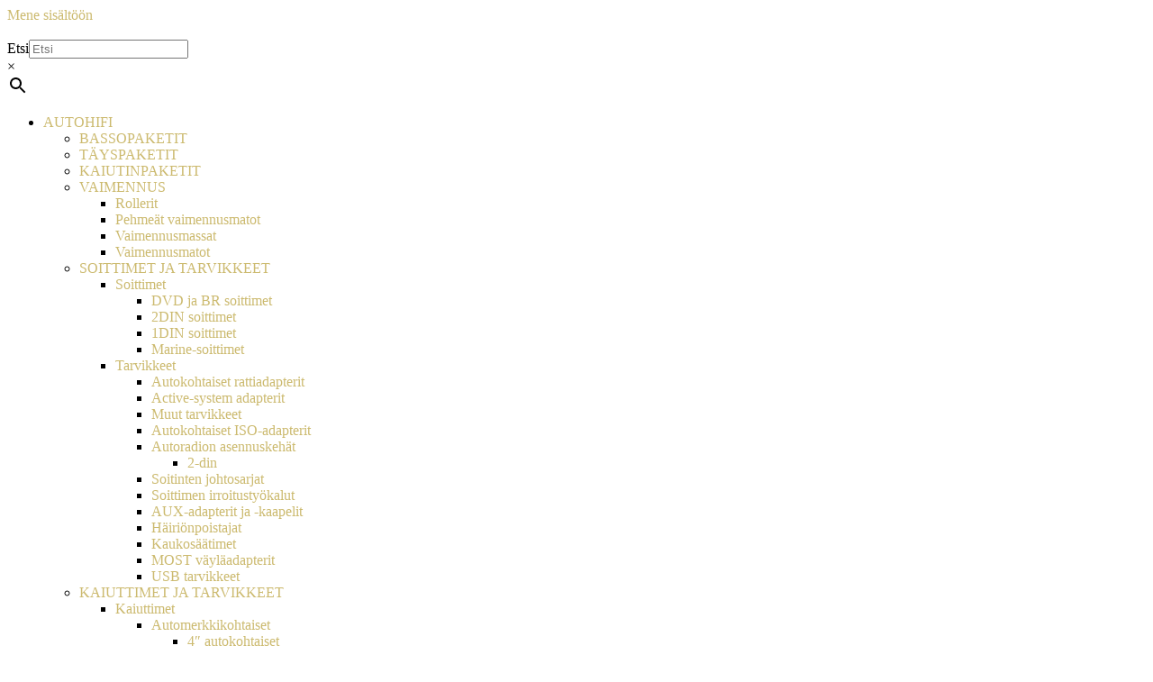

--- FILE ---
content_type: text/html; charset=UTF-8
request_url: https://www.hifikeidas.fi/tuote-avainsana/midrange/
body_size: 37678
content:
<!doctype html>
<html lang="fi">
<head>
	<meta charset="UTF-8">
	<meta name="viewport" content="width=device-width, initial-scale=1">
	<link rel="profile" href="https://gmpg.org/xfn/11">
	<meta name='robots' content='index, follow, max-image-preview:large, max-snippet:-1, max-video-preview:-1' />
<script>window._wca = window._wca || [];</script>

	<!-- This site is optimized with the Yoast SEO plugin v26.6 - https://yoast.com/wordpress/plugins/seo/ -->
	<title>midrange arkistot - Hifikeidas</title>
	<link rel="canonical" href="https://www.hifikeidas.fi/tuote-avainsana/midrange/" />
	<meta property="og:locale" content="fi_FI" />
	<meta property="og:type" content="article" />
	<meta property="og:title" content="midrange arkistot - Hifikeidas" />
	<meta property="og:url" content="https://www.hifikeidas.fi/tuote-avainsana/midrange/" />
	<meta property="og:site_name" content="Hifikeidas" />
	<meta name="twitter:card" content="summary_large_image" />
	<script type="application/ld+json" class="yoast-schema-graph">{"@context":"https://schema.org","@graph":[{"@type":"CollectionPage","@id":"https://www.hifikeidas.fi/tuote-avainsana/midrange/","url":"https://www.hifikeidas.fi/tuote-avainsana/midrange/","name":"midrange arkistot - Hifikeidas","isPartOf":{"@id":"https://www.hifikeidas.fi/#website"},"primaryImageOfPage":{"@id":"https://www.hifikeidas.fi/tuote-avainsana/midrange/#primaryimage"},"image":{"@id":"https://www.hifikeidas.fi/tuote-avainsana/midrange/#primaryimage"},"thumbnailUrl":"https://www.hifikeidas.fi/wp-content/uploads/2024/08/GZCM-9.0N-PROX-3.png","breadcrumb":{"@id":"https://www.hifikeidas.fi/tuote-avainsana/midrange/#breadcrumb"},"inLanguage":"fi"},{"@type":"ImageObject","inLanguage":"fi","@id":"https://www.hifikeidas.fi/tuote-avainsana/midrange/#primaryimage","url":"https://www.hifikeidas.fi/wp-content/uploads/2024/08/GZCM-9.0N-PROX-3.png","contentUrl":"https://www.hifikeidas.fi/wp-content/uploads/2024/08/GZCM-9.0N-PROX-3.png","width":800,"height":800},{"@type":"BreadcrumbList","@id":"https://www.hifikeidas.fi/tuote-avainsana/midrange/#breadcrumb","itemListElement":[{"@type":"ListItem","position":1,"name":"Etusivu","item":"https://www.hifikeidas.fi/"},{"@type":"ListItem","position":2,"name":"midrange"}]},{"@type":"WebSite","@id":"https://www.hifikeidas.fi/#website","url":"https://www.hifikeidas.fi/","name":"Hifikeidas","description":"Hifi-tuotteet autoon ja kotiin!","publisher":{"@id":"https://www.hifikeidas.fi/#organization"},"potentialAction":[{"@type":"SearchAction","target":{"@type":"EntryPoint","urlTemplate":"https://www.hifikeidas.fi/?s={search_term_string}"},"query-input":{"@type":"PropertyValueSpecification","valueRequired":true,"valueName":"search_term_string"}}],"inLanguage":"fi"},{"@type":"Organization","@id":"https://www.hifikeidas.fi/#organization","name":"Hifikeidas","url":"https://www.hifikeidas.fi/","logo":{"@type":"ImageObject","inLanguage":"fi","@id":"https://www.hifikeidas.fi/#/schema/logo/image/","url":"https://www.hifikeidas.fi/wp-content/uploads/2020/11/hifikeidas_logo.jpg","contentUrl":"https://www.hifikeidas.fi/wp-content/uploads/2020/11/hifikeidas_logo.jpg","width":600,"height":180,"caption":"Hifikeidas"},"image":{"@id":"https://www.hifikeidas.fi/#/schema/logo/image/"},"sameAs":["https://fi-fi.facebook.com/hifikeidas","https://www.instagram.com/hifikeidas/?hl=fi"]}]}</script>
	<!-- / Yoast SEO plugin. -->


<link rel='dns-prefetch' href='//stats.wp.com' />
<link rel="alternate" type="application/rss+xml" title="Hifikeidas &raquo; syöte" href="https://www.hifikeidas.fi/feed/" />
<link rel="alternate" type="application/rss+xml" title="Hifikeidas &raquo; kommenttien syöte" href="https://www.hifikeidas.fi/comments/feed/" />
<link rel="alternate" type="application/rss+xml" title="Syöte: Hifikeidas &raquo; midrange Avainsana" href="https://www.hifikeidas.fi/tuote-avainsana/midrange/feed/" />
		<!-- This site uses the Google Analytics by MonsterInsights plugin v9.11.0 - Using Analytics tracking - https://www.monsterinsights.com/ -->
							<script src="//www.googletagmanager.com/gtag/js?id=G-5JT11T3HCD"  data-cfasync="false" data-wpfc-render="false" async></script>
			<script data-cfasync="false" data-wpfc-render="false">
				var mi_version = '9.11.0';
				var mi_track_user = true;
				var mi_no_track_reason = '';
								var MonsterInsightsDefaultLocations = {"page_location":"https:\/\/www.hifikeidas.fi\/tuote-avainsana\/midrange\/"};
								if ( typeof MonsterInsightsPrivacyGuardFilter === 'function' ) {
					var MonsterInsightsLocations = (typeof MonsterInsightsExcludeQuery === 'object') ? MonsterInsightsPrivacyGuardFilter( MonsterInsightsExcludeQuery ) : MonsterInsightsPrivacyGuardFilter( MonsterInsightsDefaultLocations );
				} else {
					var MonsterInsightsLocations = (typeof MonsterInsightsExcludeQuery === 'object') ? MonsterInsightsExcludeQuery : MonsterInsightsDefaultLocations;
				}

								var disableStrs = [
										'ga-disable-G-5JT11T3HCD',
									];

				/* Function to detect opted out users */
				function __gtagTrackerIsOptedOut() {
					for (var index = 0; index < disableStrs.length; index++) {
						if (document.cookie.indexOf(disableStrs[index] + '=true') > -1) {
							return true;
						}
					}

					return false;
				}

				/* Disable tracking if the opt-out cookie exists. */
				if (__gtagTrackerIsOptedOut()) {
					for (var index = 0; index < disableStrs.length; index++) {
						window[disableStrs[index]] = true;
					}
				}

				/* Opt-out function */
				function __gtagTrackerOptout() {
					for (var index = 0; index < disableStrs.length; index++) {
						document.cookie = disableStrs[index] + '=true; expires=Thu, 31 Dec 2099 23:59:59 UTC; path=/';
						window[disableStrs[index]] = true;
					}
				}

				if ('undefined' === typeof gaOptout) {
					function gaOptout() {
						__gtagTrackerOptout();
					}
				}
								window.dataLayer = window.dataLayer || [];

				window.MonsterInsightsDualTracker = {
					helpers: {},
					trackers: {},
				};
				if (mi_track_user) {
					function __gtagDataLayer() {
						dataLayer.push(arguments);
					}

					function __gtagTracker(type, name, parameters) {
						if (!parameters) {
							parameters = {};
						}

						if (parameters.send_to) {
							__gtagDataLayer.apply(null, arguments);
							return;
						}

						if (type === 'event') {
														parameters.send_to = monsterinsights_frontend.v4_id;
							var hookName = name;
							if (typeof parameters['event_category'] !== 'undefined') {
								hookName = parameters['event_category'] + ':' + name;
							}

							if (typeof MonsterInsightsDualTracker.trackers[hookName] !== 'undefined') {
								MonsterInsightsDualTracker.trackers[hookName](parameters);
							} else {
								__gtagDataLayer('event', name, parameters);
							}
							
						} else {
							__gtagDataLayer.apply(null, arguments);
						}
					}

					__gtagTracker('js', new Date());
					__gtagTracker('set', {
						'developer_id.dZGIzZG': true,
											});
					if ( MonsterInsightsLocations.page_location ) {
						__gtagTracker('set', MonsterInsightsLocations);
					}
										__gtagTracker('config', 'G-5JT11T3HCD', {"forceSSL":"true","link_attribution":"true"} );
										window.gtag = __gtagTracker;										(function () {
						/* https://developers.google.com/analytics/devguides/collection/analyticsjs/ */
						/* ga and __gaTracker compatibility shim. */
						var noopfn = function () {
							return null;
						};
						var newtracker = function () {
							return new Tracker();
						};
						var Tracker = function () {
							return null;
						};
						var p = Tracker.prototype;
						p.get = noopfn;
						p.set = noopfn;
						p.send = function () {
							var args = Array.prototype.slice.call(arguments);
							args.unshift('send');
							__gaTracker.apply(null, args);
						};
						var __gaTracker = function () {
							var len = arguments.length;
							if (len === 0) {
								return;
							}
							var f = arguments[len - 1];
							if (typeof f !== 'object' || f === null || typeof f.hitCallback !== 'function') {
								if ('send' === arguments[0]) {
									var hitConverted, hitObject = false, action;
									if ('event' === arguments[1]) {
										if ('undefined' !== typeof arguments[3]) {
											hitObject = {
												'eventAction': arguments[3],
												'eventCategory': arguments[2],
												'eventLabel': arguments[4],
												'value': arguments[5] ? arguments[5] : 1,
											}
										}
									}
									if ('pageview' === arguments[1]) {
										if ('undefined' !== typeof arguments[2]) {
											hitObject = {
												'eventAction': 'page_view',
												'page_path': arguments[2],
											}
										}
									}
									if (typeof arguments[2] === 'object') {
										hitObject = arguments[2];
									}
									if (typeof arguments[5] === 'object') {
										Object.assign(hitObject, arguments[5]);
									}
									if ('undefined' !== typeof arguments[1].hitType) {
										hitObject = arguments[1];
										if ('pageview' === hitObject.hitType) {
											hitObject.eventAction = 'page_view';
										}
									}
									if (hitObject) {
										action = 'timing' === arguments[1].hitType ? 'timing_complete' : hitObject.eventAction;
										hitConverted = mapArgs(hitObject);
										__gtagTracker('event', action, hitConverted);
									}
								}
								return;
							}

							function mapArgs(args) {
								var arg, hit = {};
								var gaMap = {
									'eventCategory': 'event_category',
									'eventAction': 'event_action',
									'eventLabel': 'event_label',
									'eventValue': 'event_value',
									'nonInteraction': 'non_interaction',
									'timingCategory': 'event_category',
									'timingVar': 'name',
									'timingValue': 'value',
									'timingLabel': 'event_label',
									'page': 'page_path',
									'location': 'page_location',
									'title': 'page_title',
									'referrer' : 'page_referrer',
								};
								for (arg in args) {
																		if (!(!args.hasOwnProperty(arg) || !gaMap.hasOwnProperty(arg))) {
										hit[gaMap[arg]] = args[arg];
									} else {
										hit[arg] = args[arg];
									}
								}
								return hit;
							}

							try {
								f.hitCallback();
							} catch (ex) {
							}
						};
						__gaTracker.create = newtracker;
						__gaTracker.getByName = newtracker;
						__gaTracker.getAll = function () {
							return [];
						};
						__gaTracker.remove = noopfn;
						__gaTracker.loaded = true;
						window['__gaTracker'] = __gaTracker;
					})();
									} else {
										console.log("");
					(function () {
						function __gtagTracker() {
							return null;
						}

						window['__gtagTracker'] = __gtagTracker;
						window['gtag'] = __gtagTracker;
					})();
									}
			</script>
							<!-- / Google Analytics by MonsterInsights -->
		<style id='wp-img-auto-sizes-contain-inline-css'>
img:is([sizes=auto i],[sizes^="auto," i]){contain-intrinsic-size:3000px 1500px}
/*# sourceURL=wp-img-auto-sizes-contain-inline-css */
</style>

<link rel='stylesheet' id='woo-conditional-shipping-blocks-style-css' href='https://www.hifikeidas.fi/wp-content/plugins/conditional-shipping-for-woocommerce/frontend/css/woo-conditional-shipping.css?ver=3.6.0.free' media='all' />
<link rel='stylesheet' id='woo-carrier-agents-blocks-style-css' href='https://www.hifikeidas.fi/wp-content/plugins/wc-shipit/includes/woo-carrier-agents/assets/css/woo-carrier-agents.css?ver=2.1.0' media='all' />
<link rel='stylesheet' id='woolentor-product-grid-modern-css' href='https://www.hifikeidas.fi/wp-content/plugins/woolentor-addons/assets/css/product-grid/modern.css?ver=3.3.0' media='all' />
<link rel='stylesheet' id='woolentor-product-grid-luxury-css' href='https://www.hifikeidas.fi/wp-content/plugins/woolentor-addons/assets/css/product-grid/luxury.css?ver=3.3.0' media='all' />
<link rel='stylesheet' id='woolentor-product-grid-editorial-css' href='https://www.hifikeidas.fi/wp-content/plugins/woolentor-addons/assets/css/product-grid/editorial.css?ver=3.3.0' media='all' />
<link rel='stylesheet' id='woolentor-product-grid-magazine-css' href='https://www.hifikeidas.fi/wp-content/plugins/woolentor-addons/assets/css/product-grid/magazine.css?ver=3.3.0' media='all' />
<style id='wp-emoji-styles-inline-css'>

	img.wp-smiley, img.emoji {
		display: inline !important;
		border: none !important;
		box-shadow: none !important;
		height: 1em !important;
		width: 1em !important;
		margin: 0 0.07em !important;
		vertical-align: -0.1em !important;
		background: none !important;
		padding: 0 !important;
	}
/*# sourceURL=wp-emoji-styles-inline-css */
</style>
<link rel='stylesheet' id='wp-block-library-css' href='https://www.hifikeidas.fi/wp-includes/css/dist/block-library/style.min.css?ver=6.9' media='all' />
<link rel='stylesheet' id='mediaelement-css' href='https://www.hifikeidas.fi/wp-includes/js/mediaelement/mediaelementplayer-legacy.min.css?ver=4.2.17' media='all' />
<link rel='stylesheet' id='wp-mediaelement-css' href='https://www.hifikeidas.fi/wp-includes/js/mediaelement/wp-mediaelement.min.css?ver=6.9' media='all' />
<style id='jetpack-sharing-buttons-style-inline-css'>
.jetpack-sharing-buttons__services-list{display:flex;flex-direction:row;flex-wrap:wrap;gap:0;list-style-type:none;margin:5px;padding:0}.jetpack-sharing-buttons__services-list.has-small-icon-size{font-size:12px}.jetpack-sharing-buttons__services-list.has-normal-icon-size{font-size:16px}.jetpack-sharing-buttons__services-list.has-large-icon-size{font-size:24px}.jetpack-sharing-buttons__services-list.has-huge-icon-size{font-size:36px}@media print{.jetpack-sharing-buttons__services-list{display:none!important}}.editor-styles-wrapper .wp-block-jetpack-sharing-buttons{gap:0;padding-inline-start:0}ul.jetpack-sharing-buttons__services-list.has-background{padding:1.25em 2.375em}
/*# sourceURL=https://www.hifikeidas.fi/wp-content/plugins/jetpack/_inc/blocks/sharing-buttons/view.css */
</style>
<link rel='stylesheet' id='woolentor-block-common-css' href='https://www.hifikeidas.fi/wp-content/plugins/woolentor-addons/woolentor-blocks/assets/css/common-style.css?ver=3.3.0' media='all' />
<link rel='stylesheet' id='woolentor-block-default-css' href='https://www.hifikeidas.fi/wp-content/plugins/woolentor-addons/woolentor-blocks/assets/css/style-index.css?ver=3.3.0' media='all' />
<style id='global-styles-inline-css'>
:root{--wp--preset--aspect-ratio--square: 1;--wp--preset--aspect-ratio--4-3: 4/3;--wp--preset--aspect-ratio--3-4: 3/4;--wp--preset--aspect-ratio--3-2: 3/2;--wp--preset--aspect-ratio--2-3: 2/3;--wp--preset--aspect-ratio--16-9: 16/9;--wp--preset--aspect-ratio--9-16: 9/16;--wp--preset--color--black: #000000;--wp--preset--color--cyan-bluish-gray: #abb8c3;--wp--preset--color--white: #ffffff;--wp--preset--color--pale-pink: #f78da7;--wp--preset--color--vivid-red: #cf2e2e;--wp--preset--color--luminous-vivid-orange: #ff6900;--wp--preset--color--luminous-vivid-amber: #fcb900;--wp--preset--color--light-green-cyan: #7bdcb5;--wp--preset--color--vivid-green-cyan: #00d084;--wp--preset--color--pale-cyan-blue: #8ed1fc;--wp--preset--color--vivid-cyan-blue: #0693e3;--wp--preset--color--vivid-purple: #9b51e0;--wp--preset--gradient--vivid-cyan-blue-to-vivid-purple: linear-gradient(135deg,rgb(6,147,227) 0%,rgb(155,81,224) 100%);--wp--preset--gradient--light-green-cyan-to-vivid-green-cyan: linear-gradient(135deg,rgb(122,220,180) 0%,rgb(0,208,130) 100%);--wp--preset--gradient--luminous-vivid-amber-to-luminous-vivid-orange: linear-gradient(135deg,rgb(252,185,0) 0%,rgb(255,105,0) 100%);--wp--preset--gradient--luminous-vivid-orange-to-vivid-red: linear-gradient(135deg,rgb(255,105,0) 0%,rgb(207,46,46) 100%);--wp--preset--gradient--very-light-gray-to-cyan-bluish-gray: linear-gradient(135deg,rgb(238,238,238) 0%,rgb(169,184,195) 100%);--wp--preset--gradient--cool-to-warm-spectrum: linear-gradient(135deg,rgb(74,234,220) 0%,rgb(151,120,209) 20%,rgb(207,42,186) 40%,rgb(238,44,130) 60%,rgb(251,105,98) 80%,rgb(254,248,76) 100%);--wp--preset--gradient--blush-light-purple: linear-gradient(135deg,rgb(255,206,236) 0%,rgb(152,150,240) 100%);--wp--preset--gradient--blush-bordeaux: linear-gradient(135deg,rgb(254,205,165) 0%,rgb(254,45,45) 50%,rgb(107,0,62) 100%);--wp--preset--gradient--luminous-dusk: linear-gradient(135deg,rgb(255,203,112) 0%,rgb(199,81,192) 50%,rgb(65,88,208) 100%);--wp--preset--gradient--pale-ocean: linear-gradient(135deg,rgb(255,245,203) 0%,rgb(182,227,212) 50%,rgb(51,167,181) 100%);--wp--preset--gradient--electric-grass: linear-gradient(135deg,rgb(202,248,128) 0%,rgb(113,206,126) 100%);--wp--preset--gradient--midnight: linear-gradient(135deg,rgb(2,3,129) 0%,rgb(40,116,252) 100%);--wp--preset--font-size--small: 13px;--wp--preset--font-size--medium: 20px;--wp--preset--font-size--large: 36px;--wp--preset--font-size--x-large: 42px;--wp--preset--spacing--20: 0.44rem;--wp--preset--spacing--30: 0.67rem;--wp--preset--spacing--40: 1rem;--wp--preset--spacing--50: 1.5rem;--wp--preset--spacing--60: 2.25rem;--wp--preset--spacing--70: 3.38rem;--wp--preset--spacing--80: 5.06rem;--wp--preset--shadow--natural: 6px 6px 9px rgba(0, 0, 0, 0.2);--wp--preset--shadow--deep: 12px 12px 50px rgba(0, 0, 0, 0.4);--wp--preset--shadow--sharp: 6px 6px 0px rgba(0, 0, 0, 0.2);--wp--preset--shadow--outlined: 6px 6px 0px -3px rgb(255, 255, 255), 6px 6px rgb(0, 0, 0);--wp--preset--shadow--crisp: 6px 6px 0px rgb(0, 0, 0);}:root { --wp--style--global--content-size: 800px;--wp--style--global--wide-size: 1200px; }:where(body) { margin: 0; }.wp-site-blocks > .alignleft { float: left; margin-right: 2em; }.wp-site-blocks > .alignright { float: right; margin-left: 2em; }.wp-site-blocks > .aligncenter { justify-content: center; margin-left: auto; margin-right: auto; }:where(.wp-site-blocks) > * { margin-block-start: 24px; margin-block-end: 0; }:where(.wp-site-blocks) > :first-child { margin-block-start: 0; }:where(.wp-site-blocks) > :last-child { margin-block-end: 0; }:root { --wp--style--block-gap: 24px; }:root :where(.is-layout-flow) > :first-child{margin-block-start: 0;}:root :where(.is-layout-flow) > :last-child{margin-block-end: 0;}:root :where(.is-layout-flow) > *{margin-block-start: 24px;margin-block-end: 0;}:root :where(.is-layout-constrained) > :first-child{margin-block-start: 0;}:root :where(.is-layout-constrained) > :last-child{margin-block-end: 0;}:root :where(.is-layout-constrained) > *{margin-block-start: 24px;margin-block-end: 0;}:root :where(.is-layout-flex){gap: 24px;}:root :where(.is-layout-grid){gap: 24px;}.is-layout-flow > .alignleft{float: left;margin-inline-start: 0;margin-inline-end: 2em;}.is-layout-flow > .alignright{float: right;margin-inline-start: 2em;margin-inline-end: 0;}.is-layout-flow > .aligncenter{margin-left: auto !important;margin-right: auto !important;}.is-layout-constrained > .alignleft{float: left;margin-inline-start: 0;margin-inline-end: 2em;}.is-layout-constrained > .alignright{float: right;margin-inline-start: 2em;margin-inline-end: 0;}.is-layout-constrained > .aligncenter{margin-left: auto !important;margin-right: auto !important;}.is-layout-constrained > :where(:not(.alignleft):not(.alignright):not(.alignfull)){max-width: var(--wp--style--global--content-size);margin-left: auto !important;margin-right: auto !important;}.is-layout-constrained > .alignwide{max-width: var(--wp--style--global--wide-size);}body .is-layout-flex{display: flex;}.is-layout-flex{flex-wrap: wrap;align-items: center;}.is-layout-flex > :is(*, div){margin: 0;}body .is-layout-grid{display: grid;}.is-layout-grid > :is(*, div){margin: 0;}body{padding-top: 0px;padding-right: 0px;padding-bottom: 0px;padding-left: 0px;}a:where(:not(.wp-element-button)){text-decoration: underline;}:root :where(.wp-element-button, .wp-block-button__link){background-color: #32373c;border-width: 0;color: #fff;font-family: inherit;font-size: inherit;font-style: inherit;font-weight: inherit;letter-spacing: inherit;line-height: inherit;padding-top: calc(0.667em + 2px);padding-right: calc(1.333em + 2px);padding-bottom: calc(0.667em + 2px);padding-left: calc(1.333em + 2px);text-decoration: none;text-transform: inherit;}.has-black-color{color: var(--wp--preset--color--black) !important;}.has-cyan-bluish-gray-color{color: var(--wp--preset--color--cyan-bluish-gray) !important;}.has-white-color{color: var(--wp--preset--color--white) !important;}.has-pale-pink-color{color: var(--wp--preset--color--pale-pink) !important;}.has-vivid-red-color{color: var(--wp--preset--color--vivid-red) !important;}.has-luminous-vivid-orange-color{color: var(--wp--preset--color--luminous-vivid-orange) !important;}.has-luminous-vivid-amber-color{color: var(--wp--preset--color--luminous-vivid-amber) !important;}.has-light-green-cyan-color{color: var(--wp--preset--color--light-green-cyan) !important;}.has-vivid-green-cyan-color{color: var(--wp--preset--color--vivid-green-cyan) !important;}.has-pale-cyan-blue-color{color: var(--wp--preset--color--pale-cyan-blue) !important;}.has-vivid-cyan-blue-color{color: var(--wp--preset--color--vivid-cyan-blue) !important;}.has-vivid-purple-color{color: var(--wp--preset--color--vivid-purple) !important;}.has-black-background-color{background-color: var(--wp--preset--color--black) !important;}.has-cyan-bluish-gray-background-color{background-color: var(--wp--preset--color--cyan-bluish-gray) !important;}.has-white-background-color{background-color: var(--wp--preset--color--white) !important;}.has-pale-pink-background-color{background-color: var(--wp--preset--color--pale-pink) !important;}.has-vivid-red-background-color{background-color: var(--wp--preset--color--vivid-red) !important;}.has-luminous-vivid-orange-background-color{background-color: var(--wp--preset--color--luminous-vivid-orange) !important;}.has-luminous-vivid-amber-background-color{background-color: var(--wp--preset--color--luminous-vivid-amber) !important;}.has-light-green-cyan-background-color{background-color: var(--wp--preset--color--light-green-cyan) !important;}.has-vivid-green-cyan-background-color{background-color: var(--wp--preset--color--vivid-green-cyan) !important;}.has-pale-cyan-blue-background-color{background-color: var(--wp--preset--color--pale-cyan-blue) !important;}.has-vivid-cyan-blue-background-color{background-color: var(--wp--preset--color--vivid-cyan-blue) !important;}.has-vivid-purple-background-color{background-color: var(--wp--preset--color--vivid-purple) !important;}.has-black-border-color{border-color: var(--wp--preset--color--black) !important;}.has-cyan-bluish-gray-border-color{border-color: var(--wp--preset--color--cyan-bluish-gray) !important;}.has-white-border-color{border-color: var(--wp--preset--color--white) !important;}.has-pale-pink-border-color{border-color: var(--wp--preset--color--pale-pink) !important;}.has-vivid-red-border-color{border-color: var(--wp--preset--color--vivid-red) !important;}.has-luminous-vivid-orange-border-color{border-color: var(--wp--preset--color--luminous-vivid-orange) !important;}.has-luminous-vivid-amber-border-color{border-color: var(--wp--preset--color--luminous-vivid-amber) !important;}.has-light-green-cyan-border-color{border-color: var(--wp--preset--color--light-green-cyan) !important;}.has-vivid-green-cyan-border-color{border-color: var(--wp--preset--color--vivid-green-cyan) !important;}.has-pale-cyan-blue-border-color{border-color: var(--wp--preset--color--pale-cyan-blue) !important;}.has-vivid-cyan-blue-border-color{border-color: var(--wp--preset--color--vivid-cyan-blue) !important;}.has-vivid-purple-border-color{border-color: var(--wp--preset--color--vivid-purple) !important;}.has-vivid-cyan-blue-to-vivid-purple-gradient-background{background: var(--wp--preset--gradient--vivid-cyan-blue-to-vivid-purple) !important;}.has-light-green-cyan-to-vivid-green-cyan-gradient-background{background: var(--wp--preset--gradient--light-green-cyan-to-vivid-green-cyan) !important;}.has-luminous-vivid-amber-to-luminous-vivid-orange-gradient-background{background: var(--wp--preset--gradient--luminous-vivid-amber-to-luminous-vivid-orange) !important;}.has-luminous-vivid-orange-to-vivid-red-gradient-background{background: var(--wp--preset--gradient--luminous-vivid-orange-to-vivid-red) !important;}.has-very-light-gray-to-cyan-bluish-gray-gradient-background{background: var(--wp--preset--gradient--very-light-gray-to-cyan-bluish-gray) !important;}.has-cool-to-warm-spectrum-gradient-background{background: var(--wp--preset--gradient--cool-to-warm-spectrum) !important;}.has-blush-light-purple-gradient-background{background: var(--wp--preset--gradient--blush-light-purple) !important;}.has-blush-bordeaux-gradient-background{background: var(--wp--preset--gradient--blush-bordeaux) !important;}.has-luminous-dusk-gradient-background{background: var(--wp--preset--gradient--luminous-dusk) !important;}.has-pale-ocean-gradient-background{background: var(--wp--preset--gradient--pale-ocean) !important;}.has-electric-grass-gradient-background{background: var(--wp--preset--gradient--electric-grass) !important;}.has-midnight-gradient-background{background: var(--wp--preset--gradient--midnight) !important;}.has-small-font-size{font-size: var(--wp--preset--font-size--small) !important;}.has-medium-font-size{font-size: var(--wp--preset--font-size--medium) !important;}.has-large-font-size{font-size: var(--wp--preset--font-size--large) !important;}.has-x-large-font-size{font-size: var(--wp--preset--font-size--x-large) !important;}
:root :where(.wp-block-pullquote){font-size: 1.5em;line-height: 1.6;}
/*# sourceURL=global-styles-inline-css */
</style>
<link rel='stylesheet' id='cookie-law-info-css' href='https://www.hifikeidas.fi/wp-content/plugins/cookie-law-info/legacy/public/css/cookie-law-info-public.css?ver=3.3.8' media='all' />
<link rel='stylesheet' id='cookie-law-info-gdpr-css' href='https://www.hifikeidas.fi/wp-content/plugins/cookie-law-info/legacy/public/css/cookie-law-info-gdpr.css?ver=3.3.8' media='all' />
<link rel='stylesheet' id='woocommerce-layout-css' href='https://www.hifikeidas.fi/wp-content/plugins/woocommerce/assets/css/woocommerce-layout.css?ver=10.4.3' media='all' />
<style id='woocommerce-layout-inline-css'>

	.infinite-scroll .woocommerce-pagination {
		display: none;
	}
/*# sourceURL=woocommerce-layout-inline-css */
</style>
<link rel='stylesheet' id='woocommerce-smallscreen-css' href='https://www.hifikeidas.fi/wp-content/plugins/woocommerce/assets/css/woocommerce-smallscreen.css?ver=10.4.3' media='only screen and (max-width: 768px)' />
<link rel='stylesheet' id='woocommerce-general-css' href='https://www.hifikeidas.fi/wp-content/plugins/woocommerce/assets/css/woocommerce.css?ver=10.4.3' media='all' />
<style id='woocommerce-inline-inline-css'>
.woocommerce form .form-row .required { visibility: visible; }
/*# sourceURL=woocommerce-inline-inline-css */
</style>
<link rel='stylesheet' id='aws-style-css' href='https://www.hifikeidas.fi/wp-content/plugins/advanced-woo-search/assets/css/common.min.css?ver=3.50' media='all' />
<link rel='stylesheet' id='woo_conditional_shipping_css-css' href='https://www.hifikeidas.fi/wp-content/plugins/conditional-shipping-for-woocommerce/includes/frontend/../../frontend/css/woo-conditional-shipping.css?ver=3.6.0.free' media='all' />
<link rel='stylesheet' id='font-awesome-css' href='https://www.hifikeidas.fi/wp-content/plugins/elementor/assets/lib/font-awesome/css/font-awesome.min.css?ver=4.7.0' media='all' />
<link rel='stylesheet' id='simple-line-icons-wl-css' href='https://www.hifikeidas.fi/wp-content/plugins/woolentor-addons/assets/css/simple-line-icons.css?ver=3.3.0' media='all' />
<link rel='stylesheet' id='htflexboxgrid-css' href='https://www.hifikeidas.fi/wp-content/plugins/woolentor-addons/assets/css/htflexboxgrid.css?ver=3.3.0' media='all' />
<link rel='stylesheet' id='slick-css' href='https://www.hifikeidas.fi/wp-content/plugins/woolentor-addons/assets/css/slick.css?ver=3.3.0' media='all' />
<link rel='stylesheet' id='woolentor-widgets-css' href='https://www.hifikeidas.fi/wp-content/plugins/woolentor-addons/assets/css/woolentor-widgets.css?ver=3.3.0' media='all' />
<link rel='stylesheet' id='photoswipe-css' href='https://www.hifikeidas.fi/wp-content/plugins/woocommerce/assets/css/photoswipe/photoswipe.min.css?ver=10.4.3' media='all' />
<link rel='stylesheet' id='photoswipe-default-skin-css' href='https://www.hifikeidas.fi/wp-content/plugins/woocommerce/assets/css/photoswipe/default-skin/default-skin.min.css?ver=10.4.3' media='all' />
<link rel='stylesheet' id='woolentor-quickview-css' href='https://www.hifikeidas.fi/wp-content/plugins/woolentor-addons/includes/modules/quickview/assets/css/frontend.css?ver=3.3.0' media='all' />
<link rel='stylesheet' id='hello-elementor-css' href='https://www.hifikeidas.fi/wp-content/themes/hello-elementor/assets/css/reset.css?ver=3.4.5' media='all' />
<link rel='stylesheet' id='child-style-css' href='https://www.hifikeidas.fi/wp-content/themes/hello-elementor-gm-child/style.css?ver=1.0.2' media='all' />
<link rel='stylesheet' id='hello-elementor-theme-style-css' href='https://www.hifikeidas.fi/wp-content/themes/hello-elementor/assets/css/theme.css?ver=3.4.5' media='all' />
<link rel='stylesheet' id='hello-elementor-header-footer-css' href='https://www.hifikeidas.fi/wp-content/themes/hello-elementor/assets/css/header-footer.css?ver=3.4.5' media='all' />
<link rel='stylesheet' id='elementor-frontend-css' href='https://www.hifikeidas.fi/wp-content/plugins/elementor/assets/css/frontend.min.css?ver=3.34.0' media='all' />
<link rel='stylesheet' id='widget-image-css' href='https://www.hifikeidas.fi/wp-content/plugins/elementor/assets/css/widget-image.min.css?ver=3.34.0' media='all' />
<link rel='stylesheet' id='widget-nav-menu-css' href='https://www.hifikeidas.fi/wp-content/plugins/elementor-pro/assets/css/widget-nav-menu.min.css?ver=3.29.0' media='all' />
<link rel='stylesheet' id='widget-search-form-css' href='https://www.hifikeidas.fi/wp-content/plugins/elementor-pro/assets/css/widget-search-form.min.css?ver=3.29.0' media='all' />
<link rel='stylesheet' id='elementor-icons-shared-0-css' href='https://www.hifikeidas.fi/wp-content/plugins/elementor/assets/lib/font-awesome/css/fontawesome.min.css?ver=5.15.3' media='all' />
<link rel='stylesheet' id='elementor-icons-fa-solid-css' href='https://www.hifikeidas.fi/wp-content/plugins/elementor/assets/lib/font-awesome/css/solid.min.css?ver=5.15.3' media='all' />
<link rel='stylesheet' id='widget-icon-list-css' href='https://www.hifikeidas.fi/wp-content/plugins/elementor/assets/css/widget-icon-list.min.css?ver=3.34.0' media='all' />
<link rel='stylesheet' id='widget-social-icons-css' href='https://www.hifikeidas.fi/wp-content/plugins/elementor/assets/css/widget-social-icons.min.css?ver=3.34.0' media='all' />
<link rel='stylesheet' id='e-apple-webkit-css' href='https://www.hifikeidas.fi/wp-content/plugins/elementor/assets/css/conditionals/apple-webkit.min.css?ver=3.34.0' media='all' />
<link rel='stylesheet' id='widget-heading-css' href='https://www.hifikeidas.fi/wp-content/plugins/elementor/assets/css/widget-heading.min.css?ver=3.34.0' media='all' />
<link rel='stylesheet' id='widget-form-css' href='https://www.hifikeidas.fi/wp-content/plugins/elementor-pro/assets/css/widget-form.min.css?ver=3.29.0' media='all' />
<link rel='stylesheet' id='widget-woocommerce-products-css' href='https://www.hifikeidas.fi/wp-content/plugins/elementor-pro/assets/css/widget-woocommerce-products.min.css?ver=3.29.0' media='all' />
<link rel='stylesheet' id='widget-woocommerce-products-archive-css' href='https://www.hifikeidas.fi/wp-content/plugins/elementor-pro/assets/css/widget-woocommerce-products-archive.min.css?ver=3.29.0' media='all' />
<link rel='stylesheet' id='elementor-icons-css' href='https://www.hifikeidas.fi/wp-content/plugins/elementor/assets/lib/eicons/css/elementor-icons.min.css?ver=5.45.0' media='all' />
<link rel='stylesheet' id='elementor-post-10-css' href='https://www.hifikeidas.fi/wp-content/uploads/elementor/css/post-10.css?ver=1766432220' media='all' />
<link rel='stylesheet' id='wb-slick-library-css' href='https://www.hifikeidas.fi/wp-content/plugins/ecommerce-product-carousel-slider-for-elementor//assets/vendors/slick/slick.css?ver=1.0.0' media='all' />
<link rel='stylesheet' id='wb-slick-theme-css' href='https://www.hifikeidas.fi/wp-content/plugins/ecommerce-product-carousel-slider-for-elementor//assets/vendors/slick/slick-theme.css?ver=1.0.0' media='all' />
<link rel='stylesheet' id='wpce-style-css' href='https://www.hifikeidas.fi/wp-content/plugins/ecommerce-product-carousel-slider-for-elementor//assets/css/style.css?ver=1.0.0' media='all' />
<link rel='stylesheet' id='elementor-post-6594-css' href='https://www.hifikeidas.fi/wp-content/uploads/elementor/css/post-6594.css?ver=1766432220' media='all' />
<link rel='stylesheet' id='elementor-post-6610-css' href='https://www.hifikeidas.fi/wp-content/uploads/elementor/css/post-6610.css?ver=1766432220' media='all' />
<link rel='stylesheet' id='elementor-post-6556-css' href='https://www.hifikeidas.fi/wp-content/uploads/elementor/css/post-6556.css?ver=1766432241' media='all' />
<style id='generateblocks-inline-css'>
:root{--gb-container-width:1100px;}.gb-container .wp-block-image img{vertical-align:middle;}.gb-grid-wrapper .wp-block-image{margin-bottom:0;}.gb-highlight{background:none;}.gb-shape{line-height:0;}
/*# sourceURL=generateblocks-inline-css */
</style>
<link rel='stylesheet' id='eael-general-css' href='https://www.hifikeidas.fi/wp-content/plugins/essential-addons-for-elementor-lite/assets/front-end/css/view/general.min.css?ver=6.5.4' media='all' />
<link rel='stylesheet' id='bdt-uikit-css' href='https://www.hifikeidas.fi/wp-content/plugins/bdthemes-prime-slider-lite/assets/css/bdt-uikit.css?ver=3.21.7' media='all' />
<link rel='stylesheet' id='prime-slider-site-css' href='https://www.hifikeidas.fi/wp-content/plugins/bdthemes-prime-slider-lite/assets/css/prime-slider-site.css?ver=4.1.1' media='all' />
<link rel='stylesheet' id='elementor-gf-local-roboto-css' href='https://www.hifikeidas.fi/wp-content/uploads/elementor/google-fonts/css/roboto.css?ver=1742269248' media='all' />
<link rel='stylesheet' id='elementor-gf-local-robotoslab-css' href='https://www.hifikeidas.fi/wp-content/uploads/elementor/google-fonts/css/robotoslab.css?ver=1742269250' media='all' />
<link rel='stylesheet' id='elementor-gf-local-poppins-css' href='https://www.hifikeidas.fi/wp-content/uploads/elementor/google-fonts/css/poppins.css?ver=1742269251' media='all' />
<link rel='stylesheet' id='elementor-gf-local-montserrat-css' href='https://www.hifikeidas.fi/wp-content/uploads/elementor/google-fonts/css/montserrat.css?ver=1742269254' media='all' />
<link rel='stylesheet' id='elementor-gf-local-nanumgothic-css' href='https://www.hifikeidas.fi/wp-content/uploads/elementor/google-fonts/css/nanumgothic.css?ver=1742269260' media='all' />
<link rel='stylesheet' id='elementor-gf-local-archivonarrow-css' href='https://www.hifikeidas.fi/wp-content/uploads/elementor/google-fonts/css/archivonarrow.css?ver=1742269263' media='all' />
<link rel='stylesheet' id='elementor-icons-fa-brands-css' href='https://www.hifikeidas.fi/wp-content/plugins/elementor/assets/lib/font-awesome/css/brands.min.css?ver=5.15.3' media='all' />
<script type="text/template" id="tmpl-variation-template">
	<div class="woocommerce-variation-description">{{{ data.variation.variation_description }}}</div>
	<div class="woocommerce-variation-price">{{{ data.variation.price_html }}}</div>
	<div class="woocommerce-variation-availability">{{{ data.variation.availability_html }}}</div>
</script>
<script type="text/template" id="tmpl-unavailable-variation-template">
	<p role="alert">Pahoittelemme, tämä tuote ei ole saatavilla. Ole hyvä, valitse eri tavalla.</p>
</script>
<!--n2css--><!--n2js--><script src="https://www.hifikeidas.fi/wp-includes/js/jquery/jquery.min.js?ver=3.7.1" id="jquery-core-js"></script>
<script src="https://www.hifikeidas.fi/wp-includes/js/jquery/jquery-migrate.min.js?ver=3.4.1" id="jquery-migrate-js"></script>
<script src="https://www.hifikeidas.fi/wp-content/plugins/google-analytics-for-wordpress/assets/js/frontend-gtag.min.js?ver=9.11.0" id="monsterinsights-frontend-script-js" async data-wp-strategy="async"></script>
<script data-cfasync="false" data-wpfc-render="false" id='monsterinsights-frontend-script-js-extra'>var monsterinsights_frontend = {"js_events_tracking":"true","download_extensions":"doc,pdf,ppt,zip,xls,docx,pptx,xlsx","inbound_paths":"[{\"path\":\"\\\/go\\\/\",\"label\":\"affiliate\"},{\"path\":\"\\\/recommend\\\/\",\"label\":\"affiliate\"}]","home_url":"https:\/\/www.hifikeidas.fi","hash_tracking":"false","v4_id":"G-5JT11T3HCD"};</script>
<script id="cookie-law-info-js-extra">
var Cli_Data = {"nn_cookie_ids":[],"cookielist":[],"non_necessary_cookies":[],"ccpaEnabled":"","ccpaRegionBased":"","ccpaBarEnabled":"","strictlyEnabled":["necessary","obligatoire"],"ccpaType":"gdpr","js_blocking":"1","custom_integration":"","triggerDomRefresh":"","secure_cookies":""};
var cli_cookiebar_settings = {"animate_speed_hide":"500","animate_speed_show":"500","background":"#FFF","border":"#b1a6a6c2","border_on":"","button_1_button_colour":"#61a229","button_1_button_hover":"#4e8221","button_1_link_colour":"#fff","button_1_as_button":"1","button_1_new_win":"","button_2_button_colour":"#333","button_2_button_hover":"#292929","button_2_link_colour":"#444","button_2_as_button":"","button_2_hidebar":"","button_3_button_colour":"#3566bb","button_3_button_hover":"#2a5296","button_3_link_colour":"#fff","button_3_as_button":"1","button_3_new_win":"","button_4_button_colour":"#000","button_4_button_hover":"#000000","button_4_link_colour":"#333333","button_4_as_button":"","button_7_button_colour":"#61a229","button_7_button_hover":"#4e8221","button_7_link_colour":"#fff","button_7_as_button":"1","button_7_new_win":"","font_family":"inherit","header_fix":"","notify_animate_hide":"1","notify_animate_show":"","notify_div_id":"#cookie-law-info-bar","notify_position_horizontal":"right","notify_position_vertical":"bottom","scroll_close":"","scroll_close_reload":"","accept_close_reload":"","reject_close_reload":"","showagain_tab":"","showagain_background":"#fff","showagain_border":"#000","showagain_div_id":"#cookie-law-info-again","showagain_x_position":"100px","text":"#333333","show_once_yn":"1","show_once":"10000","logging_on":"","as_popup":"","popup_overlay":"1","bar_heading_text":"Pakollista paskaa, jotta voimme seurata sinua piparien avulla","cookie_bar_as":"widget","popup_showagain_position":"bottom-right","widget_position":"left"};
var log_object = {"ajax_url":"https://www.hifikeidas.fi/wp-admin/admin-ajax.php"};
//# sourceURL=cookie-law-info-js-extra
</script>
<script src="https://www.hifikeidas.fi/wp-content/plugins/cookie-law-info/legacy/public/js/cookie-law-info-public.js?ver=3.3.8" id="cookie-law-info-js"></script>
<script src="https://www.hifikeidas.fi/wp-content/plugins/woocommerce/assets/js/jquery-blockui/jquery.blockUI.min.js?ver=2.7.0-wc.10.4.3" id="wc-jquery-blockui-js" data-wp-strategy="defer"></script>
<script id="wc-add-to-cart-js-extra">
var wc_add_to_cart_params = {"ajax_url":"/wp-admin/admin-ajax.php","wc_ajax_url":"/?wc-ajax=%%endpoint%%","i18n_view_cart":"N\u00e4yt\u00e4 ostoskori","cart_url":"https://www.hifikeidas.fi/ostoskori/","is_cart":"","cart_redirect_after_add":"yes"};
//# sourceURL=wc-add-to-cart-js-extra
</script>
<script src="https://www.hifikeidas.fi/wp-content/plugins/woocommerce/assets/js/frontend/add-to-cart.min.js?ver=10.4.3" id="wc-add-to-cart-js" defer data-wp-strategy="defer"></script>
<script src="https://www.hifikeidas.fi/wp-content/plugins/woocommerce/assets/js/js-cookie/js.cookie.min.js?ver=2.1.4-wc.10.4.3" id="wc-js-cookie-js" defer data-wp-strategy="defer"></script>
<script id="woocommerce-js-extra">
var woocommerce_params = {"ajax_url":"/wp-admin/admin-ajax.php","wc_ajax_url":"/?wc-ajax=%%endpoint%%","i18n_password_show":"N\u00e4yt\u00e4 salasana","i18n_password_hide":"Piilota salasana"};
//# sourceURL=woocommerce-js-extra
</script>
<script src="https://www.hifikeidas.fi/wp-content/plugins/woocommerce/assets/js/frontend/woocommerce.min.js?ver=10.4.3" id="woocommerce-js" defer data-wp-strategy="defer"></script>
<script id="woo-conditional-shipping-js-js-extra">
var conditional_shipping_settings = {"trigger_fields":[]};
//# sourceURL=woo-conditional-shipping-js-js-extra
</script>
<script src="https://www.hifikeidas.fi/wp-content/plugins/conditional-shipping-for-woocommerce/includes/frontend/../../frontend/js/woo-conditional-shipping.js?ver=3.6.0.free" id="woo-conditional-shipping-js-js"></script>
<script src="https://www.hifikeidas.fi/wp-includes/js/underscore.min.js?ver=1.13.7" id="underscore-js"></script>
<script id="wp-util-js-extra">
var _wpUtilSettings = {"ajax":{"url":"/wp-admin/admin-ajax.php"}};
//# sourceURL=wp-util-js-extra
</script>
<script src="https://www.hifikeidas.fi/wp-includes/js/wp-util.min.js?ver=6.9" id="wp-util-js"></script>
<script src="https://www.hifikeidas.fi/wp-content/plugins/woocommerce/assets/js/photoswipe/photoswipe.min.js?ver=4.1.1-wc.10.4.3" id="wc-photoswipe-js" data-wp-strategy="defer"></script>
<script id="WCPAY_ASSETS-js-extra">
var wcpayAssets = {"url":"https://www.hifikeidas.fi/wp-content/plugins/woocommerce-payments/dist/"};
//# sourceURL=WCPAY_ASSETS-js-extra
</script>
<script src="https://stats.wp.com/s-202603.js" id="woocommerce-analytics-js" defer data-wp-strategy="defer"></script>
<script src="https://www.hifikeidas.fi/wp-content/plugins/bdthemes-prime-slider-lite/assets/js/bdt-uikit.min.js?ver=3.21.7" id="bdt-uikit-js"></script>
<link rel="https://api.w.org/" href="https://www.hifikeidas.fi/wp-json/" /><link rel="alternate" title="JSON" type="application/json" href="https://www.hifikeidas.fi/wp-json/wp/v2/product_tag/5972" /><link rel="EditURI" type="application/rsd+xml" title="RSD" href="https://www.hifikeidas.fi/xmlrpc.php?rsd" />
<meta name="generator" content="WordPress 6.9" />
<meta name="generator" content="WooCommerce 10.4.3" />
	<style>img#wpstats{display:none}</style>
			<noscript><style>.woocommerce-product-gallery{ opacity: 1 !important; }</style></noscript>
	<meta name="generator" content="Elementor 3.34.0; features: additional_custom_breakpoints; settings: css_print_method-external, google_font-enabled, font_display-auto">
			<style>
				.e-con.e-parent:nth-of-type(n+4):not(.e-lazyloaded):not(.e-no-lazyload),
				.e-con.e-parent:nth-of-type(n+4):not(.e-lazyloaded):not(.e-no-lazyload) * {
					background-image: none !important;
				}
				@media screen and (max-height: 1024px) {
					.e-con.e-parent:nth-of-type(n+3):not(.e-lazyloaded):not(.e-no-lazyload),
					.e-con.e-parent:nth-of-type(n+3):not(.e-lazyloaded):not(.e-no-lazyload) * {
						background-image: none !important;
					}
				}
				@media screen and (max-height: 640px) {
					.e-con.e-parent:nth-of-type(n+2):not(.e-lazyloaded):not(.e-no-lazyload),
					.e-con.e-parent:nth-of-type(n+2):not(.e-lazyloaded):not(.e-no-lazyload) * {
						background-image: none !important;
					}
				}
			</style>
			<!-- Google Tag Manager -->
<script>(function(w,d,s,l,i){w[l]=w[l]||[];w[l].push({'gtm.start':
new Date().getTime(),event:'gtm.js'});var f=d.getElementsByTagName(s)[0],
j=d.createElement(s),dl=l!='dataLayer'?'&l='+l:'';j.async=true;j.src=
'https://www.googletagmanager.com/gtm.js?id='+i+dl;f.parentNode.insertBefore(j,f);
})(window,document,'script','dataLayer','GTM-MGR82ZR');</script>
<!-- End Google Tag Manager -->		<style id="wp-custom-css">
			a {
    background-color: transparent;
    text-decoration: none;
    color: #CCBA6F;
}
.woocommerce-MyAccount-navigation{
        display: none;
    }
    
    .woocommerce-account .woocommerce-MyAccount-content{
        width: 100%;
    }
body:not(.logged-in) .my-info {
    display: none;
}
page {
	height: 100%
}
footer {
	position: relative;
  right: 0;
  bottom: 0;
  left: 0;
}
@media (min-width: 768px) {
    .inside-wc-product-image {
        width: 100%;
    }
    .woocommerce ul.products li.product a img {
        height: 250px; /* adjust height */
        object-fit: scale-down;
    }
}
.woof_shortcode_output {
	display: none; !important
}
.woocommerce .widget_price_filter .ui-slider .ui-slider-range {
	background-color: #CCBB6F

;
}
.woocommerce .widget_price_filter .ui-slider .ui-slider-handle {
	background-color: #000000;
}
.woocommerce .widget_price_filter .price_slider_wrapper .ui-widget-content {
	background-color: grey;
}		</style>
		</head>
<body class="archive tax-product_tag term-midrange term-5972 wp-embed-responsive wp-theme-hello-elementor wp-child-theme-hello-elementor-gm-child theme-hello-elementor woocommerce woocommerce-page woocommerce-no-js woolentor_current_theme_ hello-elementor-default woolentor-empty-cart elementor-page-6556 elementor-default elementor-template-full-width elementor-kit-10">
<!-- Google Tag Manager (noscript) -->
<noscript><iframe src="https://www.googletagmanager.com/ns.html?id=GTM-MGR82ZR"
height="0" width="0" style="display:none;visibility:hidden"></iframe></noscript>
<!-- End Google Tag Manager (noscript) -->


<a class="skip-link screen-reader-text" href="#content">Mene sisältöön</a>

		<div data-elementor-type="header" data-elementor-id="6594" class="elementor elementor-6594 elementor-location-header" data-elementor-post-type="elementor_library">
					<section class="elementor-section elementor-top-section elementor-element elementor-element-2eda73b2 elementor-section-full_width elementor-section-height-min-height elementor-section-items-stretch elementor-hidden-mobile elementor-hidden-tablet elementor-section-height-default" data-id="2eda73b2" data-element_type="section" data-settings="{&quot;background_background&quot;:&quot;classic&quot;}">
						<div class="elementor-container elementor-column-gap-default">
					<div class="elementor-column elementor-col-25 elementor-top-column elementor-element elementor-element-ca6faca elementor-hidden-phone" data-id="ca6faca" data-element_type="column">
			<div class="elementor-widget-wrap elementor-element-populated">
						<div class="elementor-element elementor-element-1511a5ca elementor-hidden-mobile elementor-hidden-tablet elementor-widget elementor-widget-image" data-id="1511a5ca" data-element_type="widget" data-widget_type="image.default">
				<div class="elementor-widget-container">
																<a href="https://www.hifikeidas.fi">
							<img fetchpriority="high" width="300" height="199" src="https://www.hifikeidas.fi/wp-content/uploads/2020/12/Hifikeidas-ylivieska-logo-korkea-300x199.png" class="attachment-medium size-medium wp-image-92899" alt="" srcset="https://www.hifikeidas.fi/wp-content/uploads/2020/12/Hifikeidas-ylivieska-logo-korkea-300x199.png 300w, https://www.hifikeidas.fi/wp-content/uploads/2020/12/Hifikeidas-ylivieska-logo-korkea-768x509.png 768w, https://www.hifikeidas.fi/wp-content/uploads/2020/12/Hifikeidas-ylivieska-logo-korkea-600x397.png 600w, https://www.hifikeidas.fi/wp-content/uploads/2020/12/Hifikeidas-ylivieska-logo-korkea-800x530.png 800w, https://www.hifikeidas.fi/wp-content/uploads/2020/12/Hifikeidas-ylivieska-logo-korkea.png 808w" sizes="(max-width: 300px) 100vw, 300px" />								</a>
															</div>
				</div>
					</div>
		</div>
				<div class="elementor-column elementor-col-25 elementor-top-column elementor-element elementor-element-13265a45" data-id="13265a45" data-element_type="column">
			<div class="elementor-widget-wrap elementor-element-populated">
						<div class="elementor-element elementor-element-f1b6500 elementor-widget elementor-widget-aws" data-id="f1b6500" data-element_type="widget" data-widget_type="aws.default">
				<div class="elementor-widget-container">
					<div class="aws-container" data-url="/?wc-ajax=aws_action" data-siteurl="https://www.hifikeidas.fi" data-lang="" data-show-loader="true" data-show-more="true" data-show-page="true" data-ajax-search="true" data-show-clear="true" data-mobile-screen="false" data-use-analytics="true" data-min-chars="1" data-buttons-order="2" data-timeout="300" data-is-mobile="false" data-page-id="5972" data-tax="product_tag" ><form class="aws-search-form" action="https://www.hifikeidas.fi/" method="get" role="search" ><div class="aws-wrapper"><label class="aws-search-label" for="6966e974ee3b0">Etsi</label><input type="search" name="s" id="6966e974ee3b0" value="" class="aws-search-field" placeholder="Etsi" autocomplete="off" /><input type="hidden" name="post_type" value="product"><input type="hidden" name="type_aws" value="true"><div class="aws-search-clear"><span>×</span></div><div class="aws-loader"></div></div><div class="aws-search-btn aws-form-btn"><span class="aws-search-btn_icon"><svg focusable="false" xmlns="http://www.w3.org/2000/svg" viewBox="0 0 24 24" width="24px"><path d="M15.5 14h-.79l-.28-.27C15.41 12.59 16 11.11 16 9.5 16 5.91 13.09 3 9.5 3S3 5.91 3 9.5 5.91 16 9.5 16c1.61 0 3.09-.59 4.23-1.57l.27.28v.79l5 4.99L20.49 19l-4.99-5zm-6 0C7.01 14 5 11.99 5 9.5S7.01 5 9.5 5 14 7.01 14 9.5 11.99 14 9.5 14z"></path></svg></span></div></form></div>				</div>
				</div>
				<div class="elementor-element elementor-element-509b1547 elementor-nav-menu__align-center elementor-nav-menu--dropdown-mobile elementor-nav-menu--stretch elementor-nav-menu__text-align-center elementor-hidden-tablet elementor-hidden-mobile elementor-nav-menu--toggle elementor-nav-menu--burger elementor-widget elementor-widget-nav-menu" data-id="509b1547" data-element_type="widget" data-settings="{&quot;full_width&quot;:&quot;stretch&quot;,&quot;layout&quot;:&quot;horizontal&quot;,&quot;submenu_icon&quot;:{&quot;value&quot;:&quot;&lt;i class=\&quot;fas fa-caret-down\&quot;&gt;&lt;\/i&gt;&quot;,&quot;library&quot;:&quot;fa-solid&quot;},&quot;toggle&quot;:&quot;burger&quot;}" data-widget_type="nav-menu.default">
				<div class="elementor-widget-container">
								<nav aria-label="Menu" class="elementor-nav-menu--main elementor-nav-menu__container elementor-nav-menu--layout-horizontal e--pointer-text e--animation-none">
				<ul id="menu-1-509b1547" class="elementor-nav-menu"><li class="menu-item menu-item-type-taxonomy menu-item-object-product_cat menu-item-has-children menu-item-47555"><a href="https://www.hifikeidas.fi/tuote-osasto/tuotteet/autohifi/" class="elementor-item">AUTOHIFI</a>
<ul class="sub-menu elementor-nav-menu--dropdown">
	<li class="menu-item menu-item-type-taxonomy menu-item-object-product_cat menu-item-69365"><a href="https://www.hifikeidas.fi/tuote-osasto/tuotteet/autohifi/subwooferit-ja-tarvikkeet/bassopaketit/" class="elementor-sub-item">BASSOPAKETIT</a></li>
	<li class="menu-item menu-item-type-taxonomy menu-item-object-product_cat menu-item-69364"><a href="https://www.hifikeidas.fi/tuote-osasto/tuotteet/autohifi/kaiuttimet-ja-tarvikkeet/kaiuttimet/tayspaketit/" class="elementor-sub-item">TÄYSPAKETIT</a></li>
	<li class="menu-item menu-item-type-taxonomy menu-item-object-product_cat menu-item-69363"><a href="https://www.hifikeidas.fi/tuote-osasto/tuotteet/autohifi/kaiuttimet-ja-tarvikkeet/kaiuttimet/kaiutinpaketit/" class="elementor-sub-item">KAIUTINPAKETIT</a></li>
	<li class="menu-item menu-item-type-taxonomy menu-item-object-product_cat menu-item-has-children menu-item-47559"><a href="https://www.hifikeidas.fi/tuote-osasto/tuotteet/autohifi/vaimennus/" class="elementor-sub-item">VAIMENNUS</a>
	<ul class="sub-menu elementor-nav-menu--dropdown">
		<li class="menu-item menu-item-type-taxonomy menu-item-object-product_cat menu-item-47562"><a href="https://www.hifikeidas.fi/tuote-osasto/tuotteet/autohifi/vaimennus/rollerit/" class="elementor-sub-item">Rollerit</a></li>
		<li class="menu-item menu-item-type-taxonomy menu-item-object-product_cat menu-item-47558"><a href="https://www.hifikeidas.fi/tuote-osasto/tuotteet/autohifi/vaimennus/pehmeat-vaimennusmatot/" class="elementor-sub-item">Pehmeät vaimennusmatot</a></li>
		<li class="menu-item menu-item-type-taxonomy menu-item-object-product_cat menu-item-47560"><a href="https://www.hifikeidas.fi/tuote-osasto/tuotteet/autohifi/vaimennus/vaimennusmassat/" class="elementor-sub-item">Vaimennusmassat</a></li>
		<li class="menu-item menu-item-type-taxonomy menu-item-object-product_cat menu-item-47561"><a href="https://www.hifikeidas.fi/tuote-osasto/tuotteet/autohifi/vaimennus/vaimennusmatot/" class="elementor-sub-item">Vaimennusmatot</a></li>
	</ul>
</li>
	<li class="menu-item menu-item-type-taxonomy menu-item-object-product_cat menu-item-has-children menu-item-47569"><a href="https://www.hifikeidas.fi/tuote-osasto/tuotteet/autohifi/soittimet-ja-tarvikkeet/" class="elementor-sub-item">SOITTIMET JA TARVIKKEET</a>
	<ul class="sub-menu elementor-nav-menu--dropdown">
		<li class="menu-item menu-item-type-taxonomy menu-item-object-product_cat menu-item-has-children menu-item-47568"><a href="https://www.hifikeidas.fi/tuote-osasto/tuotteet/autohifi/soittimet-ja-tarvikkeet/soittimet/" class="elementor-sub-item">Soittimet</a>
		<ul class="sub-menu elementor-nav-menu--dropdown">
			<li class="menu-item menu-item-type-taxonomy menu-item-object-product_cat menu-item-47565"><a href="https://www.hifikeidas.fi/tuote-osasto/tuotteet/autohifi/soittimet-ja-tarvikkeet/soittimet/dvd-ja-br-soittimet/" class="elementor-sub-item">DVD ja BR soittimet</a></li>
			<li class="menu-item menu-item-type-taxonomy menu-item-object-product_cat menu-item-47564"><a href="https://www.hifikeidas.fi/tuote-osasto/tuotteet/autohifi/soittimet-ja-tarvikkeet/soittimet/2din-soittimet/" class="elementor-sub-item">2DIN soittimet</a></li>
			<li class="menu-item menu-item-type-taxonomy menu-item-object-product_cat menu-item-47563"><a href="https://www.hifikeidas.fi/tuote-osasto/tuotteet/autohifi/soittimet-ja-tarvikkeet/soittimet/1din-soittimet/" class="elementor-sub-item">1DIN soittimet</a></li>
			<li class="menu-item menu-item-type-taxonomy menu-item-object-product_cat menu-item-47566"><a href="https://www.hifikeidas.fi/tuote-osasto/tuotteet/marine-tuotteet/marine-soittimet/" class="elementor-sub-item">Marine-soittimet</a></li>
		</ul>
</li>
		<li class="menu-item menu-item-type-taxonomy menu-item-object-product_cat menu-item-has-children menu-item-47574"><a href="https://www.hifikeidas.fi/tuote-osasto/tuotteet/autohifi/soittimet-ja-tarvikkeet/tarvikkeet/" class="elementor-sub-item">Tarvikkeet</a>
		<ul class="sub-menu elementor-nav-menu--dropdown">
			<li class="menu-item menu-item-type-taxonomy menu-item-object-product_cat menu-item-47571"><a href="https://www.hifikeidas.fi/tuote-osasto/tuotteet/autohifi/soittimet-ja-tarvikkeet/tarvikkeet/autokohtaiset-rattiadapterit/" class="elementor-sub-item">Autokohtaiset rattiadapterit</a></li>
			<li class="menu-item menu-item-type-taxonomy menu-item-object-product_cat menu-item-47575"><a href="https://www.hifikeidas.fi/tuote-osasto/tuotteet/autohifi/soittimet-ja-tarvikkeet/tarvikkeet/active-system-adapterit/" class="elementor-sub-item">Active-system adapterit</a></li>
			<li class="menu-item menu-item-type-taxonomy menu-item-object-product_cat menu-item-47576"><a href="https://www.hifikeidas.fi/tuote-osasto/tuotteet/autohifi/soittimet-ja-tarvikkeet/tarvikkeet/muut-tarvikkeet/" class="elementor-sub-item">Muut tarvikkeet</a></li>
			<li class="menu-item menu-item-type-taxonomy menu-item-object-product_cat menu-item-47570"><a href="https://www.hifikeidas.fi/tuote-osasto/tuotteet/autohifi/soittimet-ja-tarvikkeet/tarvikkeet/autokohtaiset-iso-adapterit/" class="elementor-sub-item">Autokohtaiset ISO-adapterit</a></li>
			<li class="menu-item menu-item-type-taxonomy menu-item-object-product_cat menu-item-has-children menu-item-47572"><a href="https://www.hifikeidas.fi/tuote-osasto/tuotteet/autohifi/soittimet-ja-tarvikkeet/tarvikkeet/autoradion-asennuskehat/" class="elementor-sub-item">Autoradion asennuskehät</a>
			<ul class="sub-menu elementor-nav-menu--dropdown">
				<li class="menu-item menu-item-type-taxonomy menu-item-object-product_cat menu-item-47578"><a href="https://www.hifikeidas.fi/tuote-osasto/tuotteet/autohifi/soittimet-ja-tarvikkeet/tarvikkeet/autoradion-asennuskehat/2-din/" class="elementor-sub-item">2-din</a></li>
			</ul>
</li>
			<li class="menu-item menu-item-type-taxonomy menu-item-object-product_cat menu-item-47573"><a href="https://www.hifikeidas.fi/tuote-osasto/tuotteet/autohifi/soittimet-ja-tarvikkeet/tarvikkeet/soitinten-johtosarjat/" class="elementor-sub-item">Soitinten johtosarjat</a></li>
			<li class="menu-item menu-item-type-taxonomy menu-item-object-product_cat menu-item-47567"><a href="https://www.hifikeidas.fi/tuote-osasto/tuotteet/autohifi/soittimet-ja-tarvikkeet/tarvikkeet/soittimen-irroitustyokalut/" class="elementor-sub-item">Soittimen irroitustyökalut</a></li>
			<li class="menu-item menu-item-type-taxonomy menu-item-object-product_cat menu-item-47580"><a href="https://www.hifikeidas.fi/tuote-osasto/tuotteet/autohifi/soittimet-ja-tarvikkeet/tarvikkeet/aux-adapterit-ja-kaapelit/" class="elementor-sub-item">AUX-adapterit ja -kaapelit</a></li>
			<li class="menu-item menu-item-type-taxonomy menu-item-object-product_cat menu-item-47581"><a href="https://www.hifikeidas.fi/tuote-osasto/tuotteet/autohifi/soittimet-ja-tarvikkeet/tarvikkeet/hairionpoistajat/" class="elementor-sub-item">Häiriönpoistajat</a></li>
			<li class="menu-item menu-item-type-taxonomy menu-item-object-product_cat menu-item-47582"><a href="https://www.hifikeidas.fi/tuote-osasto/tuotteet/autohifi/vahvistimet-ja-tarvikkeet/tarvikkeet-vahvistimet-ja-tarvikkeet/kaukosaatimet/" class="elementor-sub-item">Kaukosäätimet</a></li>
			<li class="menu-item menu-item-type-taxonomy menu-item-object-product_cat menu-item-47583"><a href="https://www.hifikeidas.fi/tuote-osasto/tuotteet/autohifi/soittimet-ja-tarvikkeet/tarvikkeet/most-vaylaadapterit/" class="elementor-sub-item">MOST väyläadapterit</a></li>
			<li class="menu-item menu-item-type-taxonomy menu-item-object-product_cat menu-item-47584"><a href="https://www.hifikeidas.fi/tuote-osasto/tuotteet/autohifi/soittimet-ja-tarvikkeet/tarvikkeet/usb-tarvikkeet/" class="elementor-sub-item">USB tarvikkeet</a></li>
		</ul>
</li>
	</ul>
</li>
	<li class="menu-item menu-item-type-taxonomy menu-item-object-product_cat menu-item-has-children menu-item-47585"><a href="https://www.hifikeidas.fi/tuote-osasto/tuotteet/autohifi/kaiuttimet-ja-tarvikkeet/" class="elementor-sub-item">KAIUTTIMET JA TARVIKKEET</a>
	<ul class="sub-menu elementor-nav-menu--dropdown">
		<li class="menu-item menu-item-type-taxonomy menu-item-object-product_cat menu-item-has-children menu-item-47586"><a href="https://www.hifikeidas.fi/tuote-osasto/tuotteet/autohifi/kaiuttimet-ja-tarvikkeet/kaiuttimet/" class="elementor-sub-item">Kaiuttimet</a>
		<ul class="sub-menu elementor-nav-menu--dropdown">
			<li class="menu-item menu-item-type-taxonomy menu-item-object-product_cat menu-item-has-children menu-item-47594"><a href="https://www.hifikeidas.fi/tuote-osasto/tuotteet/autohifi/kaiuttimet-ja-tarvikkeet/kaiuttimet/automerkkikohtaiset/" class="elementor-sub-item">Automerkkikohtaiset</a>
			<ul class="sub-menu elementor-nav-menu--dropdown">
				<li class="menu-item menu-item-type-taxonomy menu-item-object-product_cat menu-item-57555"><a href="https://www.hifikeidas.fi/tuote-osasto/tuotteet/autohifi/kaiuttimet-ja-tarvikkeet/kaiuttimet/automerkkikohtaiset/4-autokohtaiset/" class="elementor-sub-item">4&#8243; autokohtaiset</a></li>
				<li class="menu-item menu-item-type-taxonomy menu-item-object-product_cat menu-item-57554"><a href="https://www.hifikeidas.fi/tuote-osasto/tuotteet/autohifi/kaiuttimet-ja-tarvikkeet/kaiuttimet/automerkkikohtaiset/4-65-autokohtaiset/" class="elementor-sub-item">4.65&#8243; autokohtaiset</a></li>
				<li class="menu-item menu-item-type-taxonomy menu-item-object-product_cat menu-item-57556"><a href="https://www.hifikeidas.fi/tuote-osasto/tuotteet/autohifi/kaiuttimet-ja-tarvikkeet/kaiuttimet/automerkkikohtaiset/6-5-autokohtaiset/" class="elementor-sub-item">6.5&#8243; autokohtaiset</a></li>
				<li class="menu-item menu-item-type-taxonomy menu-item-object-product_cat menu-item-57557"><a href="https://www.hifikeidas.fi/tuote-osasto/tuotteet/autohifi/kaiuttimet-ja-tarvikkeet/kaiuttimet/automerkkikohtaiset/8-autokohtaiset/" class="elementor-sub-item">8&#8243; autokohtaiset</a></li>
			</ul>
</li>
			<li class="menu-item menu-item-type-taxonomy menu-item-object-product_cat menu-item-has-children menu-item-47595"><a href="https://www.hifikeidas.fi/tuote-osasto/tuotteet/autohifi/kaiuttimet-ja-tarvikkeet/kaiuttimet/diskantit/" class="elementor-sub-item">Diskantit</a>
			<ul class="sub-menu elementor-nav-menu--dropdown">
				<li class="menu-item menu-item-type-taxonomy menu-item-object-product_cat menu-item-47596"><a href="https://www.hifikeidas.fi/tuote-osasto/tuotteet/autohifi/kaiuttimet-ja-tarvikkeet/kaiuttimet/diskantit/kalottidiskantit/" class="elementor-sub-item">Kalottidiskantit</a></li>
				<li class="menu-item menu-item-type-taxonomy menu-item-object-product_cat menu-item-47597"><a href="https://www.hifikeidas.fi/tuote-osasto/tuotteet/autohifi/kaiuttimet-ja-tarvikkeet/kaiuttimet/diskantit/torvidiskantit/" class="elementor-sub-item">Torvidiskantit</a></li>
			</ul>
</li>
			<li class="menu-item menu-item-type-taxonomy menu-item-object-product_cat menu-item-has-children menu-item-47603"><a href="https://www.hifikeidas.fi/tuote-osasto/tuotteet/autohifi/kaiuttimet-ja-tarvikkeet/kaiuttimet/erillissarjat/" class="elementor-sub-item">Erillissarjat</a>
			<ul class="sub-menu elementor-nav-menu--dropdown">
				<li class="menu-item menu-item-type-taxonomy menu-item-object-product_cat menu-item-50405"><a href="https://www.hifikeidas.fi/tuote-osasto/tuotteet/autohifi/kaiuttimet-ja-tarvikkeet/kaiuttimet/erillissarjat/4-erillissarjat/" class="elementor-sub-item">4&#8243; erillissarjat</a></li>
				<li class="menu-item menu-item-type-taxonomy menu-item-object-product_cat menu-item-50406"><a href="https://www.hifikeidas.fi/tuote-osasto/tuotteet/autohifi/kaiuttimet-ja-tarvikkeet/kaiuttimet/erillissarjat/5-25-erillissarjat/" class="elementor-sub-item">5.25&#8243; erillissarjat</a></li>
				<li class="menu-item menu-item-type-taxonomy menu-item-object-product_cat menu-item-50407"><a href="https://www.hifikeidas.fi/tuote-osasto/tuotteet/autohifi/kaiuttimet-ja-tarvikkeet/kaiuttimet/erillissarjat/6-5-erillissarjat/" class="elementor-sub-item">6.5&#8243; erillissarjat</a></li>
				<li class="menu-item menu-item-type-taxonomy menu-item-object-product_cat menu-item-57558"><a href="https://www.hifikeidas.fi/tuote-osasto/tuotteet/autohifi/kaiuttimet-ja-tarvikkeet/kaiuttimet/erillissarjat/6x9-erillissarjat/" class="elementor-sub-item">6&#215;9&#8243; erillissarjat</a></li>
				<li class="menu-item menu-item-type-taxonomy menu-item-object-product_cat menu-item-57559"><a href="https://www.hifikeidas.fi/tuote-osasto/tuotteet/autohifi/kaiuttimet-ja-tarvikkeet/kaiuttimet/erillissarjat/8-erillissarjat/" class="elementor-sub-item">8&#8243; erillissarjat</a></li>
			</ul>
</li>
			<li class="menu-item menu-item-type-taxonomy menu-item-object-product_cat menu-item-has-children menu-item-50415"><a href="https://www.hifikeidas.fi/tuote-osasto/tuotteet/autohifi/kaiuttimet-ja-tarvikkeet/kaiuttimet/keskiaanikaiuttimet/" class="elementor-sub-item">Keskiäänikaiuttimet</a>
			<ul class="sub-menu elementor-nav-menu--dropdown">
				<li class="menu-item menu-item-type-taxonomy menu-item-object-product_cat menu-item-50409"><a href="https://www.hifikeidas.fi/tuote-osasto/tuotteet/autohifi/kaiuttimet-ja-tarvikkeet/kaiuttimet/keskiaanikaiuttimet/2-keskiaanet/" class="elementor-sub-item">2&#8243; keskiäänet</a></li>
				<li class="menu-item menu-item-type-taxonomy menu-item-object-product_cat menu-item-50410"><a href="https://www.hifikeidas.fi/tuote-osasto/tuotteet/autohifi/kaiuttimet-ja-tarvikkeet/kaiuttimet/keskiaanikaiuttimet/3-keskiaanet/" class="elementor-sub-item">3&#8243; keskiäänet</a></li>
				<li class="menu-item menu-item-type-taxonomy menu-item-object-product_cat menu-item-50412"><a href="https://www.hifikeidas.fi/tuote-osasto/tuotteet/autohifi/kaiuttimet-ja-tarvikkeet/kaiuttimet/keskiaanikaiuttimet/6-5-keskiaanet/" class="elementor-sub-item">6.5&#8243; keskiäänet</a></li>
				<li class="menu-item menu-item-type-taxonomy menu-item-object-product_cat menu-item-57561"><a href="https://www.hifikeidas.fi/tuote-osasto/tuotteet/autohifi/kaiuttimet-ja-tarvikkeet/kaiuttimet/keskiaanikaiuttimet/5x7-keskiaanet/" class="elementor-sub-item">5&#215;7&#8243; keskiäänet</a></li>
				<li class="menu-item menu-item-type-taxonomy menu-item-object-product_cat menu-item-50413"><a href="https://www.hifikeidas.fi/tuote-osasto/tuotteet/autohifi/kaiuttimet-ja-tarvikkeet/kaiuttimet/keskiaanikaiuttimet/6x9-keskiaanet/" class="elementor-sub-item">6&#215;9&#8243; keskiäänet</a></li>
				<li class="menu-item menu-item-type-taxonomy menu-item-object-product_cat menu-item-50414"><a href="https://www.hifikeidas.fi/tuote-osasto/tuotteet/autohifi/kaiuttimet-ja-tarvikkeet/kaiuttimet/keskiaanikaiuttimet/8-keskiaanet/" class="elementor-sub-item">8&#8243; keskiäänet</a></li>
				<li class="menu-item menu-item-type-taxonomy menu-item-object-product_cat menu-item-57560"><a href="https://www.hifikeidas.fi/tuote-osasto/tuotteet/autohifi/kaiuttimet-ja-tarvikkeet/kaiuttimet/keskiaanikaiuttimet/10-keskiaanet/" class="elementor-sub-item">10&#8243; keskiäänet</a></li>
			</ul>
</li>
			<li class="menu-item menu-item-type-taxonomy menu-item-object-product_cat menu-item-has-children menu-item-50416"><a href="https://www.hifikeidas.fi/tuote-osasto/tuotteet/autohifi/kaiuttimet-ja-tarvikkeet/kaiuttimet/koaksiaalikaiuttimet/" class="elementor-sub-item">Koaksiaalikaiuttimet</a>
			<ul class="sub-menu elementor-nav-menu--dropdown">
				<li class="menu-item menu-item-type-taxonomy menu-item-object-product_cat menu-item-50418"><a href="https://www.hifikeidas.fi/tuote-osasto/tuotteet/autohifi/kaiuttimet-ja-tarvikkeet/kaiuttimet/koaksiaalikaiuttimet/3-5-koaksiaalit/" class="elementor-sub-item">3.5&#8243; koaksiaalit</a></li>
				<li class="menu-item menu-item-type-taxonomy menu-item-object-product_cat menu-item-50420"><a href="https://www.hifikeidas.fi/tuote-osasto/tuotteet/autohifi/kaiuttimet-ja-tarvikkeet/kaiuttimet/koaksiaalikaiuttimet/4-koaksiaalit/" class="elementor-sub-item">4&#8243; koaksiaalit</a></li>
				<li class="menu-item menu-item-type-taxonomy menu-item-object-product_cat menu-item-50421"><a href="https://www.hifikeidas.fi/tuote-osasto/tuotteet/autohifi/kaiuttimet-ja-tarvikkeet/kaiuttimet/koaksiaalikaiuttimet/4x6-koaksiaalit/" class="elementor-sub-item">4&#215;6&#8243; koaksiaalit</a></li>
				<li class="menu-item menu-item-type-taxonomy menu-item-object-product_cat menu-item-50422"><a href="https://www.hifikeidas.fi/tuote-osasto/tuotteet/autohifi/kaiuttimet-ja-tarvikkeet/kaiuttimet/koaksiaalikaiuttimet/5-25-koaksiaalit/" class="elementor-sub-item">5.25&#8243; koaksiaalit</a></li>
				<li class="menu-item menu-item-type-taxonomy menu-item-object-product_cat menu-item-50424"><a href="https://www.hifikeidas.fi/tuote-osasto/tuotteet/autohifi/kaiuttimet-ja-tarvikkeet/kaiuttimet/koaksiaalikaiuttimet/6-5-koaksiaalit/" class="elementor-sub-item">6.5&#8243; koaksiaalit</a></li>
				<li class="menu-item menu-item-type-taxonomy menu-item-object-product_cat menu-item-50423"><a href="https://www.hifikeidas.fi/tuote-osasto/tuotteet/autohifi/kaiuttimet-ja-tarvikkeet/kaiuttimet/koaksiaalikaiuttimet/5x7-koaksiaalit/" class="elementor-sub-item">5&#215;7&#8243; koaksiaalit</a></li>
				<li class="menu-item menu-item-type-taxonomy menu-item-object-product_cat menu-item-50425"><a href="https://www.hifikeidas.fi/tuote-osasto/tuotteet/autohifi/kaiuttimet-ja-tarvikkeet/kaiuttimet/koaksiaalikaiuttimet/6x9-koaksiaalit/" class="elementor-sub-item">6&#215;9&#8243; koaksiaalit</a></li>
				<li class="menu-item menu-item-type-taxonomy menu-item-object-product_cat menu-item-57563"><a href="https://www.hifikeidas.fi/tuote-osasto/tuotteet/autohifi/kaiuttimet-ja-tarvikkeet/kaiuttimet/koaksiaalikaiuttimet/7x10-koaksiaalit/" class="elementor-sub-item">7&#215;10&#8243; koaksiaalit</a></li>
			</ul>
</li>
			<li class="menu-item menu-item-type-taxonomy menu-item-object-product_cat menu-item-has-children menu-item-50426"><a href="https://www.hifikeidas.fi/tuote-osasto/tuotteet/autohifi/kaiuttimet-ja-tarvikkeet/kaiuttimet/midbassot/" class="elementor-sub-item">Midbassot</a>
			<ul class="sub-menu elementor-nav-menu--dropdown">
				<li class="menu-item menu-item-type-taxonomy menu-item-object-product_cat menu-item-50430"><a href="https://www.hifikeidas.fi/tuote-osasto/tuotteet/autohifi/kaiuttimet-ja-tarvikkeet/kaiuttimet/midbassot/5-25-midbassot/" class="elementor-sub-item">5.25&#8243; midbassot</a></li>
				<li class="menu-item menu-item-type-taxonomy menu-item-object-product_cat menu-item-50431"><a href="https://www.hifikeidas.fi/tuote-osasto/tuotteet/autohifi/kaiuttimet-ja-tarvikkeet/kaiuttimet/midbassot/6-5-midbassot/" class="elementor-sub-item">6.5&#8243; midbassot</a></li>
				<li class="menu-item menu-item-type-taxonomy menu-item-object-product_cat menu-item-50432"><a href="https://www.hifikeidas.fi/tuote-osasto/tuotteet/autohifi/kaiuttimet-ja-tarvikkeet/kaiuttimet/midbassot/8-midbassot/" class="elementor-sub-item">8&#8243; midbassot</a></li>
				<li class="menu-item menu-item-type-taxonomy menu-item-object-product_cat menu-item-50427"><a href="https://www.hifikeidas.fi/tuote-osasto/tuotteet/autohifi/kaiuttimet-ja-tarvikkeet/kaiuttimet/midbassot/10-midbassot/" class="elementor-sub-item">10&#8243; midbassot</a></li>
				<li class="menu-item menu-item-type-taxonomy menu-item-object-product_cat menu-item-50428"><a href="https://www.hifikeidas.fi/tuote-osasto/tuotteet/autohifi/kaiuttimet-ja-tarvikkeet/kaiuttimet/midbassot/12-midbassot/" class="elementor-sub-item">12&#8243; midbassot</a></li>
				<li class="menu-item menu-item-type-taxonomy menu-item-object-product_cat menu-item-57564"><a href="https://www.hifikeidas.fi/tuote-osasto/tuotteet/autohifi/kaiuttimet-ja-tarvikkeet/kaiuttimet/midbassot/15-midbassot/" class="elementor-sub-item">15&#8243; midbassot</a></li>
			</ul>
</li>
			<li class="menu-item menu-item-type-taxonomy menu-item-object-product_cat menu-item-47587"><a href="https://www.hifikeidas.fi/tuote-osasto/tuotteet/kotihifi/kotikaiuttimet/bluetooth-kaiuttimet/" class="elementor-sub-item">Bluetooth Kaiuttimet</a></li>
			<li class="menu-item menu-item-type-taxonomy menu-item-object-product_cat menu-item-47590"><a href="https://www.hifikeidas.fi/tuote-osasto/tuotteet/autohifi/kaiuttimet-ja-tarvikkeet/kaiuttimet/kotelo-kaiuttimet/" class="elementor-sub-item">Kotelo-kaiuttimet</a></li>
			<li class="menu-item menu-item-type-taxonomy menu-item-object-product_cat menu-item-47591"><a href="https://www.hifikeidas.fi/tuote-osasto/tuotteet/marine-tuotteet/marine-kaiuttimet/" class="elementor-sub-item">Marine-kaiuttimet</a></li>
			<li class="menu-item menu-item-type-taxonomy menu-item-object-product_cat menu-item-47592"><a href="https://www.hifikeidas.fi/tuote-osasto/tuotteet/marine-tuotteet/marine-kaiuttimet/marine-kotelokaiuttimet/" class="elementor-sub-item">Marine-kotelokaiuttimet</a></li>
			<li class="menu-item menu-item-type-taxonomy menu-item-object-product_cat menu-item-47629"><a href="https://www.hifikeidas.fi/tuote-osasto/tuotteet/autohifi/kaiuttimet-ja-tarvikkeet/kaiuttimet/spl-setit/" class="elementor-sub-item">SPL-setit</a></li>
		</ul>
</li>
		<li class="menu-item menu-item-type-taxonomy menu-item-object-product_cat menu-item-47593"><a href="https://www.hifikeidas.fi/tuote-osasto/tuotteet/autohifi/kaiuttimet-ja-tarvikkeet/kaiutintarvikkeet/" class="elementor-sub-item">Kaiutintarvikkeet</a></li>
	</ul>
</li>
	<li class="menu-item menu-item-type-taxonomy menu-item-object-product_cat menu-item-has-children menu-item-47639"><a href="https://www.hifikeidas.fi/tuote-osasto/tuotteet/autohifi/subwooferit-ja-tarvikkeet/" class="elementor-sub-item">SUBWOOFERIT JA TARVIKKEET</a>
	<ul class="sub-menu elementor-nav-menu--dropdown">
		<li class="menu-item menu-item-type-taxonomy menu-item-object-product_cat menu-item-has-children menu-item-47630"><a href="https://www.hifikeidas.fi/tuote-osasto/tuotteet/autohifi/subwooferit-ja-tarvikkeet/subwooferelementit/" class="elementor-sub-item">Subwooferelementit</a>
		<ul class="sub-menu elementor-nav-menu--dropdown">
			<li class="menu-item menu-item-type-taxonomy menu-item-object-product_cat menu-item-57571"><a href="https://www.hifikeidas.fi/tuote-osasto/tuotteet/autohifi/subwooferit-ja-tarvikkeet/subwooferelementit/6-5-subwooferit/" class="elementor-sub-item">6.5&#8243; subwooferit</a></li>
			<li class="menu-item menu-item-type-taxonomy menu-item-object-product_cat menu-item-57572"><a href="https://www.hifikeidas.fi/tuote-osasto/tuotteet/autohifi/subwooferit-ja-tarvikkeet/subwooferelementit/8-subwooferit/" class="elementor-sub-item">8&#8243; subwooferit</a></li>
			<li class="menu-item menu-item-type-taxonomy menu-item-object-product_cat menu-item-58417"><a href="https://www.hifikeidas.fi/tuote-osasto/tuotteet/autohifi/subwooferit-ja-tarvikkeet/subwooferelementit/10-subwooferit/" class="elementor-sub-item">10&#8243; subwooferit</a></li>
			<li class="menu-item menu-item-type-taxonomy menu-item-object-product_cat menu-item-57566"><a href="https://www.hifikeidas.fi/tuote-osasto/tuotteet/autohifi/subwooferit-ja-tarvikkeet/subwooferelementit/12-subwooferit/" class="elementor-sub-item">12&#8243; subwooferit</a></li>
			<li class="menu-item menu-item-type-taxonomy menu-item-object-product_cat menu-item-57567"><a href="https://www.hifikeidas.fi/tuote-osasto/tuotteet/autohifi/subwooferit-ja-tarvikkeet/subwooferelementit/15-subwooferit/" class="elementor-sub-item">15&#8243; subwooferit</a></li>
			<li class="menu-item menu-item-type-taxonomy menu-item-object-product_cat menu-item-57568"><a href="https://www.hifikeidas.fi/tuote-osasto/tuotteet/autohifi/subwooferit-ja-tarvikkeet/subwooferelementit/18-subwooferit/" class="elementor-sub-item">18&#8243; subwooferit</a></li>
			<li class="menu-item menu-item-type-taxonomy menu-item-object-product_cat menu-item-57569"><a href="https://www.hifikeidas.fi/tuote-osasto/tuotteet/autohifi/subwooferit-ja-tarvikkeet/subwooferelementit/21-subwooferit/" class="elementor-sub-item">21&#8243; subwooferit</a></li>
			<li class="menu-item menu-item-type-taxonomy menu-item-object-product_cat menu-item-57570"><a href="https://www.hifikeidas.fi/tuote-osasto/tuotteet/autohifi/subwooferit-ja-tarvikkeet/subwooferelementit/33-subwooferit/" class="elementor-sub-item">33&#8243; subwooferit</a></li>
		</ul>
</li>
		<li class="menu-item menu-item-type-taxonomy menu-item-object-product_cat menu-item-47641"><a href="https://www.hifikeidas.fi/tuote-osasto/tuotteet/autohifi/subwooferit-ja-tarvikkeet/bassopaketit/" class="elementor-sub-item">Bassopaketit</a></li>
		<li class="menu-item menu-item-type-taxonomy menu-item-object-product_cat menu-item-47642"><a href="https://www.hifikeidas.fi/tuote-osasto/tuotteet/autohifi/subwooferit-ja-tarvikkeet/match-subwooferkaapelit/" class="elementor-sub-item">Match subwooferkaapelit</a></li>
		<li class="menu-item menu-item-type-taxonomy menu-item-object-product_cat menu-item-47643"><a href="https://www.hifikeidas.fi/tuote-osasto/tuotteet/autohifi/subwooferit-ja-tarvikkeet/tyhjat-subwoofer-kotelot/" class="elementor-sub-item">Tyhjät subwoofer-kotelot</a></li>
		<li class="menu-item menu-item-type-taxonomy menu-item-object-product_cat menu-item-47644"><a href="https://www.hifikeidas.fi/tuote-osasto/tuotteet/autohifi/subwooferit-ja-tarvikkeet/recone-kitit/" class="elementor-sub-item">Recone-kitit</a></li>
		<li class="menu-item menu-item-type-taxonomy menu-item-object-product_cat menu-item-47645"><a href="https://www.hifikeidas.fi/tuote-osasto/tuotteet/autohifi/subwooferit-ja-tarvikkeet/refleksiputket/" class="elementor-sub-item">Refleksiputket</a></li>
		<li class="menu-item menu-item-type-taxonomy menu-item-object-product_cat menu-item-has-children menu-item-47646"><a href="https://www.hifikeidas.fi/tuote-osasto/tuotteet/autohifi/subwooferit-ja-tarvikkeet/aktiivisubbarit/" class="elementor-sub-item">Aktiivisubbarit</a>
		<ul class="sub-menu elementor-nav-menu--dropdown">
			<li class="menu-item menu-item-type-taxonomy menu-item-object-product_cat menu-item-57574"><a href="https://www.hifikeidas.fi/tuote-osasto/tuotteet/autohifi/subwooferit-ja-tarvikkeet/aktiivisubbarit/6-5-aktiivisubbarit/" class="elementor-sub-item">6.5&#8243; aktiivisubbarit</a></li>
			<li class="menu-item menu-item-type-taxonomy menu-item-object-product_cat menu-item-57575"><a href="https://www.hifikeidas.fi/tuote-osasto/tuotteet/autohifi/subwooferit-ja-tarvikkeet/aktiivisubbarit/8-aktiivisubbarit/" class="elementor-sub-item">8&#8243; aktiivisubbarit</a></li>
			<li class="menu-item menu-item-type-taxonomy menu-item-object-product_cat menu-item-57573"><a href="https://www.hifikeidas.fi/tuote-osasto/tuotteet/autohifi/subwooferit-ja-tarvikkeet/aktiivisubbarit/10-aktiivisubbarit/" class="elementor-sub-item">10&#8243; aktiivisubbarit</a></li>
		</ul>
</li>
		<li class="menu-item menu-item-type-taxonomy menu-item-object-product_cat menu-item-has-children menu-item-64777"><a href="https://www.hifikeidas.fi/tuote-osasto/tuotteet/autohifi/subwooferit-ja-tarvikkeet/valmiskotelot/" class="elementor-sub-item">Valmiskotelot</a>
		<ul class="sub-menu elementor-nav-menu--dropdown">
			<li class="menu-item menu-item-type-taxonomy menu-item-object-product_cat menu-item-97834"><a href="https://www.hifikeidas.fi/tuote-osasto/tuotteet/autohifi/subwooferit-ja-tarvikkeet/valmiskotelot/6-5-valmiskotelot-valmiskotelot/" class="elementor-sub-item">6.5&#8243; valmiskotelot</a></li>
			<li class="menu-item menu-item-type-taxonomy menu-item-object-product_cat menu-item-97835"><a href="https://www.hifikeidas.fi/tuote-osasto/tuotteet/autohifi/subwooferit-ja-tarvikkeet/valmiskotelot/8-valmiskotelot-valmiskotelot/" class="elementor-sub-item">8&#8243; valmiskotelot</a></li>
			<li class="menu-item menu-item-type-taxonomy menu-item-object-product_cat menu-item-97831"><a href="https://www.hifikeidas.fi/tuote-osasto/tuotteet/autohifi/subwooferit-ja-tarvikkeet/valmiskotelot/10-valmiskotelot-valmiskotelot/" class="elementor-sub-item">10&#8243; valmiskotelot</a></li>
			<li class="menu-item menu-item-type-taxonomy menu-item-object-product_cat menu-item-97832"><a href="https://www.hifikeidas.fi/tuote-osasto/tuotteet/autohifi/subwooferit-ja-tarvikkeet/valmiskotelot/12-valmiskotelot-valmiskotelot/" class="elementor-sub-item">12&#8243; valmiskotelot</a></li>
			<li class="menu-item menu-item-type-taxonomy menu-item-object-product_cat menu-item-97833"><a href="https://www.hifikeidas.fi/tuote-osasto/tuotteet/autohifi/subwooferit-ja-tarvikkeet/valmiskotelot/15-valmiskotelot-valmiskotelot/" class="elementor-sub-item">15&#8243; valmiskotelot</a></li>
		</ul>
</li>
	</ul>
</li>
	<li class="menu-item menu-item-type-taxonomy menu-item-object-product_cat menu-item-has-children menu-item-47640"><a href="https://www.hifikeidas.fi/tuote-osasto/tuotteet/autohifi/vahvistimet-ja-tarvikkeet/" class="elementor-sub-item">VAHVISTIMET JA TARVIKKEET</a>
	<ul class="sub-menu elementor-nav-menu--dropdown">
		<li class="menu-item menu-item-type-taxonomy menu-item-object-product_cat menu-item-has-children menu-item-53841"><a href="https://www.hifikeidas.fi/tuote-osasto/tuotteet/autohifi/vahvistimet-ja-tarvikkeet/vahvistimet/" class="elementor-sub-item">Vahvistimet</a>
		<ul class="sub-menu elementor-nav-menu--dropdown">
			<li class="menu-item menu-item-type-taxonomy menu-item-object-product_cat menu-item-47658"><a href="https://www.hifikeidas.fi/tuote-osasto/tuotteet/autohifi/vahvistimet-ja-tarvikkeet/vahvistimet/1-kanavaiset/" class="elementor-sub-item">1-kanavaiset</a></li>
			<li class="menu-item menu-item-type-taxonomy menu-item-object-product_cat menu-item-47659"><a href="https://www.hifikeidas.fi/tuote-osasto/tuotteet/autohifi/vahvistimet-ja-tarvikkeet/vahvistimet/2-kanavaiset/" class="elementor-sub-item">2-kanavaiset</a></li>
			<li class="menu-item menu-item-type-taxonomy menu-item-object-product_cat menu-item-47660"><a href="https://www.hifikeidas.fi/tuote-osasto/tuotteet/autohifi/vahvistimet-ja-tarvikkeet/vahvistimet/4-kanavaiset/" class="elementor-sub-item">4-kanavaiset</a></li>
			<li class="menu-item menu-item-type-taxonomy menu-item-object-product_cat menu-item-47661"><a href="https://www.hifikeidas.fi/tuote-osasto/tuotteet/autohifi/vahvistimet-ja-tarvikkeet/vahvistimet/5-kanavaiset/" class="elementor-sub-item">5-kanavaiset</a></li>
			<li class="menu-item menu-item-type-taxonomy menu-item-object-product_cat menu-item-47662"><a href="https://www.hifikeidas.fi/tuote-osasto/tuotteet/autohifi/vahvistimet-ja-tarvikkeet/vahvistimet/6-kanavaiset/" class="elementor-sub-item">6-kanavaiset</a></li>
			<li class="menu-item menu-item-type-taxonomy menu-item-object-product_cat menu-item-47663"><a href="https://www.hifikeidas.fi/tuote-osasto/tuotteet/autohifi/vahvistimet-ja-tarvikkeet/vahvistimet/7-kanavaiset/" class="elementor-sub-item">7-kanavaiset</a></li>
			<li class="menu-item menu-item-type-taxonomy menu-item-object-product_cat menu-item-47664"><a href="https://www.hifikeidas.fi/tuote-osasto/tuotteet/autohifi/vahvistimet-ja-tarvikkeet/vahvistimet/8-kanavaiset/" class="elementor-sub-item">8-kanavaiset</a></li>
			<li class="menu-item menu-item-type-taxonomy menu-item-object-product_cat menu-item-47665"><a href="https://www.hifikeidas.fi/tuote-osasto/tuotteet/autohifi/vahvistimet-ja-tarvikkeet/vahvistimet/10-kanavaiset/" class="elementor-sub-item">10-kanavaiset</a></li>
			<li class="menu-item menu-item-type-taxonomy menu-item-object-product_cat menu-item-47666"><a href="https://www.hifikeidas.fi/tuote-osasto/tuotteet/autohifi/vahvistimet-ja-tarvikkeet/vahvistimet/12-kanavaiset/" class="elementor-sub-item">12-kanavaiset</a></li>
		</ul>
</li>
		<li class="menu-item menu-item-type-taxonomy menu-item-object-product_cat menu-item-has-children menu-item-47669"><a href="https://www.hifikeidas.fi/tuote-osasto/tuotteet/autohifi/vahvistimet-ja-tarvikkeet/tarvikkeet-vahvistimet-ja-tarvikkeet/" class="elementor-sub-item">Vahvistntarvikkeet</a>
		<ul class="sub-menu elementor-nav-menu--dropdown">
			<li class="menu-item menu-item-type-taxonomy menu-item-object-product_cat menu-item-47668"><a href="https://www.hifikeidas.fi/tuote-osasto/tuotteet/autohifi/soittimet-ja-tarvikkeet/tarvikkeet/kaukosaatimet-tarvikkeet/" class="elementor-sub-item">Kaukosäätimet vahvistimet</a></li>
			<li class="menu-item menu-item-type-taxonomy menu-item-object-product_cat menu-item-47670"><a href="https://www.hifikeidas.fi/tuote-osasto/tuotteet/autohifi/vahvistimet-ja-tarvikkeet/tarvikkeet-vahvistimet-ja-tarvikkeet/dsp/" class="elementor-sub-item">DSP</a></li>
			<li class="menu-item menu-item-type-taxonomy menu-item-object-product_cat menu-item-47671"><a href="https://www.hifikeidas.fi/tuote-osasto/tuotteet/autohifi/vahvistimet-ja-tarvikkeet/tarvikkeet-vahvistimet-ja-tarvikkeet/bassontasonsaatimet/" class="elementor-sub-item">Bassontasonsäätimet</a></li>
			<li class="menu-item menu-item-type-taxonomy menu-item-object-product_cat menu-item-47672"><a href="https://www.hifikeidas.fi/tuote-osasto/tuotteet/autohifi/vahvistimet-ja-tarvikkeet/tarvikkeet-vahvistimet-ja-tarvikkeet/modulit/" class="elementor-sub-item">Modulit</a></li>
			<li class="menu-item menu-item-type-taxonomy menu-item-object-product_cat menu-item-47673"><a href="https://www.hifikeidas.fi/tuote-osasto/tuotteet/autohifi/vahvistimet-ja-tarvikkeet/tarvikkeet-vahvistimet-ja-tarvikkeet/vahvistimen-adapterijohdot/" class="elementor-sub-item">Vahvistimen adapterijohdot</a></li>
		</ul>
</li>
	</ul>
</li>
	<li class="menu-item menu-item-type-taxonomy menu-item-object-product_cat menu-item-has-children menu-item-47674"><a href="https://www.hifikeidas.fi/tuote-osasto/tuotteet/autohifi/signaaliprosessorit/" class="elementor-sub-item">SIGNAALIPROSESSORIT</a>
	<ul class="sub-menu elementor-nav-menu--dropdown">
		<li class="menu-item menu-item-type-taxonomy menu-item-object-product_cat menu-item-47675"><a href="https://www.hifikeidas.fi/tuote-osasto/tuotteet/autohifi/signaaliprosessorit/signaaliprosessorit-signaaliprosessorit/" class="elementor-sub-item">Signaaliprosessorit</a></li>
		<li class="menu-item menu-item-type-taxonomy menu-item-object-product_cat menu-item-47676"><a href="https://www.hifikeidas.fi/tuote-osasto/tuotteet/autohifi/signaaliprosessorit/mikrofonit-ja-mittausjarjestelmat/" class="elementor-sub-item">Mikrofonit ja mittausjärjestelmät</a></li>
		<li class="menu-item menu-item-type-taxonomy menu-item-object-product_cat menu-item-47677"><a href="https://www.hifikeidas.fi/tuote-osasto/tuotteet/autohifi/signaaliprosessorit/dsp-tarvikkeet/" class="elementor-sub-item">DSP-tarvikkeet</a></li>
	</ul>
</li>
	<li class="menu-item menu-item-type-taxonomy menu-item-object-product_cat menu-item-has-children menu-item-47678"><a href="https://www.hifikeidas.fi/tuote-osasto/tuotteet/autohifi/kaapelit/" class="elementor-sub-item">KAAPELIT</a>
	<ul class="sub-menu elementor-nav-menu--dropdown">
		<li class="menu-item menu-item-type-taxonomy menu-item-object-product_cat menu-item-has-children menu-item-102761"><a href="https://www.hifikeidas.fi/tuote-osasto/tuotteet/autohifi/kaapelit/virtakaapelit/" class="elementor-sub-item">VIRTAKAAPELIT/VIRTAKIT</a>
		<ul class="sub-menu elementor-nav-menu--dropdown">
			<li class="menu-item menu-item-type-taxonomy menu-item-object-product_cat menu-item-has-children menu-item-102763"><a href="https://www.hifikeidas.fi/tuote-osasto/tuotteet/autohifi/kaapelit/virtakaapelit/virtakaapelit-virtakitit/" class="elementor-sub-item">Virtakaapelit</a>
			<ul class="sub-menu elementor-nav-menu--dropdown">
				<li class="menu-item menu-item-type-taxonomy menu-item-object-product_cat menu-item-47695"><a href="https://www.hifikeidas.fi/tuote-osasto/tuotteet/autohifi/kaapelit/virtakaapelit/virtakaapelit-virtakitit/10-25mm2-virtakaapelit/" class="elementor-sub-item">10-25mm2 virtakaapelit</a></li>
				<li class="menu-item menu-item-type-taxonomy menu-item-object-product_cat menu-item-47696"><a href="https://www.hifikeidas.fi/tuote-osasto/tuotteet/autohifi/kaapelit/virtakaapelit/virtakaapelit-virtakitit/26-50mm2-virtakaapelit/" class="elementor-sub-item">26-50mm2 virtakaapelit</a></li>
				<li class="menu-item menu-item-type-taxonomy menu-item-object-product_cat menu-item-47697"><a href="https://www.hifikeidas.fi/tuote-osasto/tuotteet/autohifi/kaapelit/virtakaapelit/virtakaapelit-virtakitit/51-100mm2-virtakaapelit/" class="elementor-sub-item">51-100mm2 virtakaapelit</a></li>
			</ul>
</li>
			<li class="menu-item menu-item-type-taxonomy menu-item-object-product_cat menu-item-has-children menu-item-102767"><a href="https://www.hifikeidas.fi/tuote-osasto/tuotteet/autohifi/kaapelit/virtakaapelit/virtakitit-virtakitit/" class="elementor-sub-item">Virtakitit</a>
			<ul class="sub-menu elementor-nav-menu--dropdown">
				<li class="menu-item menu-item-type-taxonomy menu-item-object-product_cat menu-item-47692"><a href="https://www.hifikeidas.fi/tuote-osasto/tuotteet/autohifi/kaapelit/virtakaapelit/virtakitit-virtakitit/0-25mm2-virtakitit/" class="elementor-sub-item">0-25mm2 virtakitit</a></li>
				<li class="menu-item menu-item-type-taxonomy menu-item-object-product_cat menu-item-47693"><a href="https://www.hifikeidas.fi/tuote-osasto/tuotteet/autohifi/kaapelit/virtakaapelit/virtakitit-virtakitit/26-50mm2-virtakitit/" class="elementor-sub-item">26-50mm2 virtakitit</a></li>
				<li class="menu-item menu-item-type-taxonomy menu-item-object-product_cat menu-item-47694"><a href="https://www.hifikeidas.fi/tuote-osasto/tuotteet/autohifi/kaapelit/virtakaapelit/virtakitit-virtakitit/51-100mm2-virtakitit/" class="elementor-sub-item">51-100mm2 virtakitit</a></li>
			</ul>
</li>
		</ul>
</li>
		<li class="menu-item menu-item-type-taxonomy menu-item-object-product_cat menu-item-has-children menu-item-47681"><a href="https://www.hifikeidas.fi/tuote-osasto/tuotteet/autohifi/kaapelit/rca-ja-kaiutinkaapelit/" class="elementor-sub-item">RCA- JA KAIUTINKAAPELIT</a>
		<ul class="sub-menu elementor-nav-menu--dropdown">
			<li class="menu-item menu-item-type-taxonomy menu-item-object-product_cat menu-item-has-children menu-item-47699"><a href="https://www.hifikeidas.fi/tuote-osasto/tuotteet/autohifi/kaapelit/rca-ja-kaiutinkaapelit/kaiutinkaapelit/" class="elementor-sub-item">Kaiutinkaapelit</a>
			<ul class="sub-menu elementor-nav-menu--dropdown">
				<li class="menu-item menu-item-type-taxonomy menu-item-object-product_cat menu-item-47691"><a href="https://www.hifikeidas.fi/tuote-osasto/tuotteet/autohifi/kaapelit/rca-ja-kaiutinkaapelit/kaiutinkaapelit/0-2-5-mm2-kaiutinkaapelit/" class="elementor-sub-item">0-2.5 mm2 kaiutinkaapelit</a></li>
				<li class="menu-item menu-item-type-taxonomy menu-item-object-product_cat menu-item-47700"><a href="https://www.hifikeidas.fi/tuote-osasto/tuotteet/autohifi/kaapelit/rca-ja-kaiutinkaapelit/kaiutinkaapelit/yli-2-5-mm2-kaiutinkaapelit/" class="elementor-sub-item">yli 2.5 mm2 kaiutinkaapelit</a></li>
				<li class="menu-item menu-item-type-taxonomy menu-item-object-product_cat menu-item-47702"><a href="https://www.hifikeidas.fi/tuote-osasto/tuotteet/autohifi/kaapelit/rca-ja-kaiutinkaapelit/kaiutinkaapelit/minikelat/" class="elementor-sub-item">Minikelat</a></li>
			</ul>
</li>
			<li class="menu-item menu-item-type-taxonomy menu-item-object-product_cat menu-item-has-children menu-item-47683"><a href="https://www.hifikeidas.fi/tuote-osasto/tuotteet/autohifi/kaapelit/rca-ja-kaiutinkaapelit/rca-kaapelit/" class="elementor-sub-item">RCA-kaapelit</a>
			<ul class="sub-menu elementor-nav-menu--dropdown">
				<li class="menu-item menu-item-type-taxonomy menu-item-object-product_cat menu-item-47689"><a href="https://www.hifikeidas.fi/tuote-osasto/tuotteet/autohifi/kaapelit/rca-ja-kaiutinkaapelit/rca-kaapelit/rca-y-haarat/" class="elementor-sub-item">RCA Y-haarat</a></li>
				<li class="menu-item menu-item-type-taxonomy menu-item-object-product_cat menu-item-47684"><a href="https://www.hifikeidas.fi/tuote-osasto/tuotteet/autohifi/kaapelit/rca-ja-kaiutinkaapelit/rca-kaapelit/rca-2-kanavaa/" class="elementor-sub-item">RCA 2 kanavaa</a></li>
				<li class="menu-item menu-item-type-taxonomy menu-item-object-product_cat menu-item-47685"><a href="https://www.hifikeidas.fi/tuote-osasto/tuotteet/autohifi/kaapelit/rca-ja-kaiutinkaapelit/rca-kaapelit/rca-4-kanavaa/" class="elementor-sub-item">RCA 4 kanavaa</a></li>
				<li class="menu-item menu-item-type-taxonomy menu-item-object-product_cat menu-item-47686"><a href="https://www.hifikeidas.fi/tuote-osasto/tuotteet/autohifi/kaapelit/rca-ja-kaiutinkaapelit/rca-kaapelit/rca-6-kanavaa/" class="elementor-sub-item">RCA 6 kanavaa</a></li>
				<li class="menu-item menu-item-type-taxonomy menu-item-object-product_cat menu-item-47688"><a href="https://www.hifikeidas.fi/tuote-osasto/tuotteet/autohifi/kaapelit/rca-ja-kaiutinkaapelit/rca-kaapelit/rca-videokaapelit/" class="elementor-sub-item">RCA videokaapelit</a></li>
				<li class="menu-item menu-item-type-taxonomy menu-item-object-product_cat menu-item-47687"><a href="https://www.hifikeidas.fi/tuote-osasto/tuotteet/autohifi/kaapelit/rca-ja-kaiutinkaapelit/rca-kaapelit/rca-tarvikkeet/" class="elementor-sub-item">RCA tarvikkeet</a></li>
				<li class="menu-item menu-item-type-taxonomy menu-item-object-product_cat menu-item-47703"><a href="https://www.hifikeidas.fi/tuote-osasto/tuotteet/autohifi/kaapelit/rca-ja-kaiutinkaapelit/rca-kaapelit/linjamuuntimet/" class="elementor-sub-item">Linjamuuntimet</a></li>
			</ul>
</li>
			<li class="menu-item menu-item-type-taxonomy menu-item-object-product_cat menu-item-has-children menu-item-47704"><a href="https://www.hifikeidas.fi/tuote-osasto/tuotteet/autohifi/kaapelit/kaapelit-muut/" class="elementor-sub-item">KAAPELIT MUUT</a>
			<ul class="sub-menu elementor-nav-menu--dropdown">
				<li class="menu-item menu-item-type-taxonomy menu-item-object-product_cat menu-item-47705"><a href="https://www.hifikeidas.fi/tuote-osasto/tuotteet/autohifi/kaapelit/kaapelit-muut/plugijohdot-ja-adapterit/" class="elementor-sub-item">Plugijohdot ja adapterit</a></li>
				<li class="menu-item menu-item-type-taxonomy menu-item-object-product_cat menu-item-47706"><a href="https://www.hifikeidas.fi/tuote-osasto/tuotteet/autohifi/kaapelit/kaapelit-muut/videokaapelit/" class="elementor-sub-item">Videokaapelit</a></li>
				<li class="menu-item menu-item-type-taxonomy menu-item-object-product_cat menu-item-47707"><a href="https://www.hifikeidas.fi/tuote-osasto/tuotteet/autohifi/kaapelit/kaapelit-muut/usb-kaapelit/" class="elementor-sub-item">USB-kaapelit</a></li>
			</ul>
</li>
		</ul>
</li>
	</ul>
</li>
	<li class="menu-item menu-item-type-taxonomy menu-item-object-product_cat menu-item-has-children menu-item-47708"><a href="https://www.hifikeidas.fi/tuote-osasto/tuotteet/autohifi/asennustarvikkeet-ja-tyokalut/" class="elementor-sub-item">ASENNUSTARVIKKEET JA TYÖKALUT</a>
	<ul class="sub-menu elementor-nav-menu--dropdown">
		<li class="menu-item menu-item-type-taxonomy menu-item-object-product_cat menu-item-has-children menu-item-47709"><a href="https://www.hifikeidas.fi/tuote-osasto/tuotteet/autohifi/asennustarvikkeet-ja-tyokalut/asennustarvikkeet/" class="elementor-sub-item">Asennustarvikkeet</a>
		<ul class="sub-menu elementor-nav-menu--dropdown">
			<li class="menu-item menu-item-type-taxonomy menu-item-object-product_cat menu-item-has-children menu-item-47711"><a href="https://www.hifikeidas.fi/tuote-osasto/tuotteet/autohifi/asennustarvikkeet-ja-tyokalut/asennustarvikkeet/virtatarvikkeet/" class="elementor-sub-item">Virtatarvikkeet</a>
			<ul class="sub-menu elementor-nav-menu--dropdown">
				<li class="menu-item menu-item-type-taxonomy menu-item-object-product_cat menu-item-47712"><a href="https://www.hifikeidas.fi/tuote-osasto/tuotteet/autohifi/asennustarvikkeet-ja-tyokalut/asennustarvikkeet/virtatarvikkeet/akkukengat/" class="elementor-sub-item">Akkukengät</a></li>
				<li class="menu-item menu-item-type-taxonomy menu-item-object-product_cat menu-item-47713"><a href="https://www.hifikeidas.fi/tuote-osasto/tuotteet/autohifi/asennustarvikkeet-ja-tyokalut/asennustarvikkeet/virtatarvikkeet/jannitenaytot/" class="elementor-sub-item">Jännitenäytöt</a></li>
				<li class="menu-item menu-item-type-taxonomy menu-item-object-product_cat menu-item-47714"><a href="https://www.hifikeidas.fi/tuote-osasto/tuotteet/autohifi/asennustarvikkeet-ja-tyokalut/asennustarvikkeet/virtatarvikkeet/kondensaattorit/" class="elementor-sub-item">Kondensaattorit</a></li>
				<li class="menu-item menu-item-type-taxonomy menu-item-object-product_cat menu-item-47715"><a href="https://www.hifikeidas.fi/tuote-osasto/tuotteet/autohifi/asennustarvikkeet-ja-tyokalut/asennustarvikkeet/virtatarvikkeet/releet-ja-kytkimet/" class="elementor-sub-item">Releet ja kytkimet</a></li>
				<li class="menu-item menu-item-type-taxonomy menu-item-object-product_cat menu-item-47716"><a href="https://www.hifikeidas.fi/tuote-osasto/tuotteet/autohifi/asennustarvikkeet-ja-tyokalut/asennustarvikkeet/virtatarvikkeet/sulakepesat/" class="elementor-sub-item">Sulakepesät</a></li>
				<li class="menu-item menu-item-type-taxonomy menu-item-object-product_cat menu-item-47717"><a href="https://www.hifikeidas.fi/tuote-osasto/tuotteet/autohifi/asennustarvikkeet-ja-tyokalut/asennustarvikkeet/virtatarvikkeet/sulakkeet/" class="elementor-sub-item">Sulakkeet</a></li>
				<li class="menu-item menu-item-type-taxonomy menu-item-object-product_cat menu-item-47718"><a href="https://www.hifikeidas.fi/tuote-osasto/tuotteet/autohifi/asennustarvikkeet-ja-tyokalut/asennustarvikkeet/virtatarvikkeet/jakoblokit/" class="elementor-sub-item">Jakoblokit</a></li>
			</ul>
</li>
			<li class="menu-item menu-item-type-taxonomy menu-item-object-product_cat menu-item-has-children menu-item-47722"><a href="https://www.hifikeidas.fi/tuote-osasto/tuotteet/autohifi/asennustarvikkeet-ja-tyokalut/asennustarvikkeet/liittimet/" class="elementor-sub-item">Liittimet</a>
			<ul class="sub-menu elementor-nav-menu--dropdown">
				<li class="menu-item menu-item-type-taxonomy menu-item-object-product_cat menu-item-47719"><a href="https://www.hifikeidas.fi/tuote-osasto/tuotteet/autohifi/asennustarvikkeet-ja-tyokalut/asennustarvikkeet/liittimet/haarukkaliittimet/" class="elementor-sub-item">Haarukkaliittimet</a></li>
				<li class="menu-item menu-item-type-taxonomy menu-item-object-product_cat menu-item-47720"><a href="https://www.hifikeidas.fi/tuote-osasto/tuotteet/autohifi/asennustarvikkeet-ja-tyokalut/asennustarvikkeet/liittimet/rengasliittimet/" class="elementor-sub-item">Rengasliittimet</a></li>
				<li class="menu-item menu-item-type-taxonomy menu-item-object-product_cat menu-item-47721"><a href="https://www.hifikeidas.fi/tuote-osasto/tuotteet/autohifi/asennustarvikkeet-ja-tyokalut/asennustarvikkeet/liittimet/lattaliittimet/" class="elementor-sub-item">Lattaliittimet</a></li>
			</ul>
</li>
			<li class="menu-item menu-item-type-taxonomy menu-item-object-product_cat menu-item-47731"><a href="https://www.hifikeidas.fi/tuote-osasto/tuotteet/autohifi/asennustarvikkeet-ja-tyokalut/asennustarvikkeet/kiinnitystarvikkeet/" class="elementor-sub-item">Kiinnitystarvikkeet</a></li>
			<li class="menu-item menu-item-type-taxonomy menu-item-object-product_cat menu-item-47723"><a href="https://www.hifikeidas.fi/tuote-osasto/tuotteet/autohifi/asennustarvikkeet-ja-tyokalut/asennustarvikkeet/kutistesukat/" class="elementor-sub-item">Kutistesukat</a></li>
			<li class="menu-item menu-item-type-taxonomy menu-item-object-product_cat menu-item-47724"><a href="https://www.hifikeidas.fi/tuote-osasto/tuotteet/autohifi/asennustarvikkeet-ja-tyokalut/asennustarvikkeet/sprayliimat/" class="elementor-sub-item">Sprayliimat</a></li>
			<li class="menu-item menu-item-type-taxonomy menu-item-object-product_cat menu-item-47725"><a href="https://www.hifikeidas.fi/tuote-osasto/tuotteet/autohifi/asennustarvikkeet-ja-tyokalut/asennustarvikkeet/suojasukat/" class="elementor-sub-item">Suojasukat</a></li>
			<li class="menu-item menu-item-type-taxonomy menu-item-object-product_cat menu-item-47726"><a href="https://www.hifikeidas.fi/tuote-osasto/tuotteet/autohifi/asennustarvikkeet-ja-tyokalut/asennustarvikkeet/verhoiluhuovat-ja-kankaat/" class="elementor-sub-item">Verhoiluhuovat ja kankaat</a></li>
			<li class="menu-item menu-item-type-taxonomy menu-item-object-product_cat menu-item-47727"><a href="https://www.hifikeidas.fi/tuote-osasto/tuotteet/autohifi/asennustarvikkeet-ja-tyokalut/asennustarvikkeet/kaapeliholkit/" class="elementor-sub-item">Kaapeliholkit</a></li>
			<li class="menu-item menu-item-type-taxonomy menu-item-object-product_cat menu-item-47728"><a href="https://www.hifikeidas.fi/tuote-osasto/tuotteet/autohifi/asennustarvikkeet-ja-tyokalut/asennustarvikkeet/iso-liitinrungot/" class="elementor-sub-item">ISO-liitinrungot</a></li>
			<li class="menu-item menu-item-type-taxonomy menu-item-object-product_cat menu-item-47729"><a href="https://www.hifikeidas.fi/tuote-osasto/tuotteet/autohifi/asennustarvikkeet-ja-tyokalut/asennustarvikkeet/jakoblokit-asennustarvikkeet/" class="elementor-sub-item">Jakoblokit</a></li>
			<li class="menu-item menu-item-type-taxonomy menu-item-object-product_cat menu-item-47730"><a href="https://www.hifikeidas.fi/tuote-osasto/tuotteet/autohifi/asennustarvikkeet-ja-tyokalut/asennustarvikkeet/usb-liitannat/" class="elementor-sub-item">USB-liitännät</a></li>
		</ul>
</li>
		<li class="menu-item menu-item-type-taxonomy menu-item-object-product_cat menu-item-47710"><a href="https://www.hifikeidas.fi/tuote-osasto/tuotteet/autohifi/asennustarvikkeet-ja-tyokalut/asennustyokalut/" class="elementor-sub-item">Asennustyökalut</a></li>
	</ul>
</li>
	<li class="menu-item menu-item-type-taxonomy menu-item-object-product_cat menu-item-has-children menu-item-47732"><a href="https://www.hifikeidas.fi/tuote-osasto/tuotteet/autohifi/antennitarvikkeet-ja-antennit/" class="elementor-sub-item">ANTENNITARVIKKEET JA ANTENNIT</a>
	<ul class="sub-menu elementor-nav-menu--dropdown">
		<li class="menu-item menu-item-type-taxonomy menu-item-object-product_cat menu-item-has-children menu-item-47733"><a href="https://www.hifikeidas.fi/tuote-osasto/tuotteet/autohifi/antennitarvikkeet-ja-antennit/antennit/" class="elementor-sub-item">Antennit</a>
		<ul class="sub-menu elementor-nav-menu--dropdown">
			<li class="menu-item menu-item-type-taxonomy menu-item-object-product_cat menu-item-47735"><a href="https://www.hifikeidas.fi/tuote-osasto/tuotteet/autohifi/antennitarvikkeet-ja-antennit/antennit/lasiantennit/" class="elementor-sub-item">Lasiantennit</a></li>
			<li class="menu-item menu-item-type-taxonomy menu-item-object-product_cat menu-item-47736"><a href="https://www.hifikeidas.fi/tuote-osasto/tuotteet/autohifi/antennitarvikkeet-ja-antennit/antennit/muut-antennit/" class="elementor-sub-item">Muut antennit</a></li>
			<li class="menu-item menu-item-type-taxonomy menu-item-object-product_cat menu-item-47743"><a href="https://www.hifikeidas.fi/tuote-osasto/tuotteet/autohifi/antennitarvikkeet-ja-antennit/antennit/varaosa-antennit/" class="elementor-sub-item">Varaosa-antennit</a></li>
			<li class="menu-item menu-item-type-taxonomy menu-item-object-product_cat menu-item-47737"><a href="https://www.hifikeidas.fi/tuote-osasto/tuotteet/autohifi/antennitarvikkeet-ja-antennit/antennit/teleskooppiantennit/" class="elementor-sub-item">Teleskooppiantennit</a></li>
			<li class="menu-item menu-item-type-taxonomy menu-item-object-product_cat menu-item-47738"><a href="https://www.hifikeidas.fi/tuote-osasto/tuotteet/autohifi/antennitarvikkeet-ja-antennit/antennit/universaalit-antennit/" class="elementor-sub-item">Universaalit antennit</a></li>
		</ul>
</li>
		<li class="menu-item menu-item-type-taxonomy menu-item-object-product_cat menu-item-has-children menu-item-47734"><a href="https://www.hifikeidas.fi/tuote-osasto/tuotteet/autohifi/antennitarvikkeet-ja-antennit/antennitarvikkeet/" class="elementor-sub-item">Antennitarvikkeet</a>
		<ul class="sub-menu elementor-nav-menu--dropdown">
			<li class="menu-item menu-item-type-taxonomy menu-item-object-product_cat menu-item-47739"><a href="https://www.hifikeidas.fi/tuote-osasto/tuotteet/autohifi/antennitarvikkeet-ja-antennit/antennitarvikkeet/antennikaapelit-ja-jatkot/" class="elementor-sub-item">Antennikaapelit ja jatkot</a></li>
			<li class="menu-item menu-item-type-taxonomy menu-item-object-product_cat menu-item-47740"><a href="https://www.hifikeidas.fi/tuote-osasto/tuotteet/autohifi/antennitarvikkeet-ja-antennit/antennitarvikkeet/antenniadapterit/" class="elementor-sub-item">Antenniadapterit</a></li>
			<li class="menu-item menu-item-type-taxonomy menu-item-object-product_cat menu-item-has-children menu-item-47741"><a href="https://www.hifikeidas.fi/tuote-osasto/tuotteet/autohifi/antennitarvikkeet-ja-antennit/antennitarvikkeet/antenniliittimet/" class="elementor-sub-item">Antenniliittimet</a>
			<ul class="sub-menu elementor-nav-menu--dropdown">
				<li class="menu-item menu-item-type-taxonomy menu-item-object-product_cat menu-item-has-children menu-item-47744"><a href="https://www.hifikeidas.fi/tuote-osasto/tuotteet/autohifi/mobile/" class="elementor-sub-item">MOBILE</a>
				<ul class="sub-menu elementor-nav-menu--dropdown">
					<li class="menu-item menu-item-type-taxonomy menu-item-object-product_cat menu-item-has-children menu-item-47745"><a href="https://www.hifikeidas.fi/tuote-osasto/tuotteet/autohifi/mobile/mobile-virtatarvikkeet/" class="elementor-sub-item">Mobile virtatarvikkeet</a>
					<ul class="sub-menu elementor-nav-menu--dropdown">
						<li class="menu-item menu-item-type-taxonomy menu-item-object-product_cat menu-item-47747"><a href="https://www.hifikeidas.fi/tuote-osasto/tuotteet/autohifi/mobile/mobile-virtatarvikkeet/laturit/" class="elementor-sub-item">Laturit</a></li>
					</ul>
</li>
					<li class="menu-item menu-item-type-taxonomy menu-item-object-product_cat menu-item-has-children menu-item-47746"><a href="https://www.hifikeidas.fi/tuote-osasto/tuotteet/autohifi/mobile/mobiilitarvikkeet/" class="elementor-sub-item">Mobiilitarvikkeet</a>
					<ul class="sub-menu elementor-nav-menu--dropdown">
						<li class="menu-item menu-item-type-taxonomy menu-item-object-product_cat menu-item-47749"><a href="https://www.hifikeidas.fi/tuote-osasto/tuotteet/autohifi/mobile/mobiilitarvikkeet/bluetoothvastaanottimet/" class="elementor-sub-item">Bluetoothvastaanottimet</a></li>
						<li class="menu-item menu-item-type-taxonomy menu-item-object-product_cat menu-item-47750"><a href="https://www.hifikeidas.fi/tuote-osasto/tuotteet/autohifi/mobile/mobiilitarvikkeet/fm-lahettimet/" class="elementor-sub-item">FM-lähettimet</a></li>
						<li class="menu-item menu-item-type-taxonomy menu-item-object-product_cat menu-item-47748"><a href="https://www.hifikeidas.fi/tuote-osasto/tuotteet/autohifi/mobile/mobiilitarvikkeet/liukuestematot/" class="elementor-sub-item">Liukuestematot</a></li>
					</ul>
</li>
				</ul>
</li>
			</ul>
</li>
		</ul>
</li>
	</ul>
</li>
	<li class="menu-item menu-item-type-taxonomy menu-item-object-product_cat menu-item-has-children menu-item-47751"><a href="https://www.hifikeidas.fi/tuote-osasto/tuotteet/autohifi/multimedia/" class="elementor-sub-item">MULTIMEDIA</a>
	<ul class="sub-menu elementor-nav-menu--dropdown">
		<li class="menu-item menu-item-type-taxonomy menu-item-object-product_cat menu-item-47752"><a href="https://www.hifikeidas.fi/tuote-osasto/tuotteet/autohifi/multimedia/kuulokkeet-ja-tarvikkeet/" class="elementor-sub-item">Kuulokkeet ja tarvikkeet</a></li>
		<li class="menu-item menu-item-type-taxonomy menu-item-object-product_cat menu-item-47753"><a href="https://www.hifikeidas.fi/tuote-osasto/tuotteet/autohifi/multimedia/naytot-ja-tarvikkeet/" class="elementor-sub-item">Näytöt ja tarvikkeet</a></li>
		<li class="menu-item menu-item-type-taxonomy menu-item-object-product_cat menu-item-47754"><a href="https://www.hifikeidas.fi/tuote-osasto/tuotteet/autohifi/multimedia/peruutuskamerat/" class="elementor-sub-item">Peruutuskamerat</a></li>
		<li class="menu-item menu-item-type-taxonomy menu-item-object-product_cat menu-item-47755"><a href="https://www.hifikeidas.fi/tuote-osasto/tuotteet/autohifi/multimedia/kojelautakamerat/" class="elementor-sub-item">Kojelautakamerat</a></li>
	</ul>
</li>
	<li class="menu-item menu-item-type-taxonomy menu-item-object-product_cat menu-item-has-children menu-item-47756"><a href="https://www.hifikeidas.fi/tuote-osasto/tuotteet/autohifi/laturit-ja-invertterit/" class="elementor-sub-item">LATURIT JA INVERTTERIT</a>
	<ul class="sub-menu elementor-nav-menu--dropdown">
		<li class="menu-item menu-item-type-taxonomy menu-item-object-product_cat menu-item-47757"><a href="https://www.hifikeidas.fi/tuote-osasto/tuotteet/autohifi/laturit-ja-invertterit/invertterit/" class="elementor-sub-item">Invertterit</a></li>
		<li class="menu-item menu-item-type-taxonomy menu-item-object-product_cat menu-item-47758"><a href="https://www.hifikeidas.fi/tuote-osasto/tuotteet/autohifi/laturit-ja-invertterit/akkulaturit/" class="elementor-sub-item">Akkulaturit</a></li>
	</ul>
</li>
	<li class="menu-item menu-item-type-taxonomy menu-item-object-product_cat menu-item-has-children menu-item-47759"><a href="https://www.hifikeidas.fi/tuote-osasto/tuotteet/autohifi/varaosat/" class="elementor-sub-item">VARAOSAT</a>
	<ul class="sub-menu elementor-nav-menu--dropdown">
		<li class="menu-item menu-item-type-taxonomy menu-item-object-product_cat menu-item-47760"><a href="https://www.hifikeidas.fi/tuote-osasto/tuotteet/autohifi/varaosat/pioneer-varaosat/" class="elementor-sub-item">Pioneer varaosat</a></li>
		<li class="menu-item menu-item-type-taxonomy menu-item-object-product_cat menu-item-47761"><a href="https://www.hifikeidas.fi/tuote-osasto/tuotteet/autohifi/varaosat/reconekitit/" class="elementor-sub-item">Reconekitit</a></li>
	</ul>
</li>
</ul>
</li>
<li class="menu-item menu-item-type-taxonomy menu-item-object-product_cat menu-item-has-children menu-item-47556"><a href="https://www.hifikeidas.fi/tuote-osasto/tuotteet/kotihifi/" class="elementor-item">KOTIHIFI</a>
<ul class="sub-menu elementor-nav-menu--dropdown">
	<li class="menu-item menu-item-type-taxonomy menu-item-object-product_cat menu-item-47557"><a href="https://www.hifikeidas.fi/tuote-osasto/tuotteet/kotihifi/kotikaiuttimet/" class="elementor-sub-item">KOTIKAIUTTIMET</a></li>
	<li class="menu-item menu-item-type-taxonomy menu-item-object-product_cat menu-item-53842"><a href="https://www.hifikeidas.fi/tuote-osasto/tuotteet/kotihifi/vahvistimet-kotihifi/" class="elementor-sub-item">VAHVISTIMET</a></li>
	<li class="menu-item menu-item-type-taxonomy menu-item-object-product_cat menu-item-50433"><a href="https://www.hifikeidas.fi/tuote-osasto/tuotteet/kotihifi/kotikaiuttimet/ulkokaiuttimet/" class="elementor-sub-item">ULKOKAIUTTIMET</a></li>
	<li class="menu-item menu-item-type-taxonomy menu-item-object-product_cat menu-item-50434"><a href="https://www.hifikeidas.fi/tuote-osasto/tuotteet/kotihifi/kotikaiuttimet/bluetooth-kaiuttimet/" class="elementor-sub-item">BLUETOOTH KAIUTTIMET</a></li>
</ul>
</li>
<li class="menu-item menu-item-type-taxonomy menu-item-object-product_cat menu-item-65595"><a href="https://www.hifikeidas.fi/tuote-osasto/laser-tyot/" class="elementor-item">LASERKAIVERRUS</a></li>
<li class="menu-item menu-item-type-taxonomy menu-item-object-product_cat menu-item-69487"><a href="https://www.hifikeidas.fi/tuote-osasto/tuotteet/promo/" class="elementor-item">PROMO</a></li>
<li class="menu-item menu-item-type-post_type menu-item-object-page menu-item-29828"><a href="https://www.hifikeidas.fi/oma-tili/" class="elementor-item">OMA TILI</a></li>
<li class="menu-item menu-item-type-post_type menu-item-object-page menu-item-has-children menu-item-41679"><a href="https://www.hifikeidas.fi/ota-yhteytta/" class="elementor-item">INFO</a>
<ul class="sub-menu elementor-nav-menu--dropdown">
	<li class="menu-item menu-item-type-post_type menu-item-object-page menu-item-43569"><a href="https://www.hifikeidas.fi/toimitusehdot/" class="elementor-sub-item">Toimitusehdot</a></li>
	<li class="menu-item menu-item-type-post_type menu-item-object-page menu-item-43571"><a href="https://www.hifikeidas.fi/maksutavat/" class="elementor-sub-item">Maksutavat</a></li>
	<li class="menu-item menu-item-type-post_type menu-item-object-page menu-item-43572"><a href="https://www.hifikeidas.fi/tietoa-yrityksesta/" class="elementor-sub-item">Tietoa yrityksestä</a></li>
	<li class="menu-item menu-item-type-post_type menu-item-object-page menu-item-43573"><a href="https://www.hifikeidas.fi/palvelut/" class="elementor-sub-item">Palvelut</a></li>
	<li class="menu-item menu-item-type-post_type menu-item-object-page menu-item-92972"><a href="https://www.hifikeidas.fi/asennus-ohjeet/" class="elementor-sub-item">Asennusohjeet</a></li>
	<li class="menu-item menu-item-type-post_type menu-item-object-page menu-item-privacy-policy menu-item-96006"><a rel="privacy-policy" href="https://www.hifikeidas.fi/tietosuojaseloste-2/" class="elementor-sub-item">Tietosuojaseloste</a></li>
</ul>
</li>
</ul>			</nav>
					<div class="elementor-menu-toggle" role="button" tabindex="0" aria-label="Menu Toggle" aria-expanded="false">
			<i aria-hidden="true" role="presentation" class="elementor-menu-toggle__icon--open eicon-menu-bar"></i><i aria-hidden="true" role="presentation" class="elementor-menu-toggle__icon--close eicon-close"></i>		</div>
					<nav class="elementor-nav-menu--dropdown elementor-nav-menu__container" aria-hidden="true">
				<ul id="menu-2-509b1547" class="elementor-nav-menu"><li class="menu-item menu-item-type-taxonomy menu-item-object-product_cat menu-item-has-children menu-item-47555"><a href="https://www.hifikeidas.fi/tuote-osasto/tuotteet/autohifi/" class="elementor-item" tabindex="-1">AUTOHIFI</a>
<ul class="sub-menu elementor-nav-menu--dropdown">
	<li class="menu-item menu-item-type-taxonomy menu-item-object-product_cat menu-item-69365"><a href="https://www.hifikeidas.fi/tuote-osasto/tuotteet/autohifi/subwooferit-ja-tarvikkeet/bassopaketit/" class="elementor-sub-item" tabindex="-1">BASSOPAKETIT</a></li>
	<li class="menu-item menu-item-type-taxonomy menu-item-object-product_cat menu-item-69364"><a href="https://www.hifikeidas.fi/tuote-osasto/tuotteet/autohifi/kaiuttimet-ja-tarvikkeet/kaiuttimet/tayspaketit/" class="elementor-sub-item" tabindex="-1">TÄYSPAKETIT</a></li>
	<li class="menu-item menu-item-type-taxonomy menu-item-object-product_cat menu-item-69363"><a href="https://www.hifikeidas.fi/tuote-osasto/tuotteet/autohifi/kaiuttimet-ja-tarvikkeet/kaiuttimet/kaiutinpaketit/" class="elementor-sub-item" tabindex="-1">KAIUTINPAKETIT</a></li>
	<li class="menu-item menu-item-type-taxonomy menu-item-object-product_cat menu-item-has-children menu-item-47559"><a href="https://www.hifikeidas.fi/tuote-osasto/tuotteet/autohifi/vaimennus/" class="elementor-sub-item" tabindex="-1">VAIMENNUS</a>
	<ul class="sub-menu elementor-nav-menu--dropdown">
		<li class="menu-item menu-item-type-taxonomy menu-item-object-product_cat menu-item-47562"><a href="https://www.hifikeidas.fi/tuote-osasto/tuotteet/autohifi/vaimennus/rollerit/" class="elementor-sub-item" tabindex="-1">Rollerit</a></li>
		<li class="menu-item menu-item-type-taxonomy menu-item-object-product_cat menu-item-47558"><a href="https://www.hifikeidas.fi/tuote-osasto/tuotteet/autohifi/vaimennus/pehmeat-vaimennusmatot/" class="elementor-sub-item" tabindex="-1">Pehmeät vaimennusmatot</a></li>
		<li class="menu-item menu-item-type-taxonomy menu-item-object-product_cat menu-item-47560"><a href="https://www.hifikeidas.fi/tuote-osasto/tuotteet/autohifi/vaimennus/vaimennusmassat/" class="elementor-sub-item" tabindex="-1">Vaimennusmassat</a></li>
		<li class="menu-item menu-item-type-taxonomy menu-item-object-product_cat menu-item-47561"><a href="https://www.hifikeidas.fi/tuote-osasto/tuotteet/autohifi/vaimennus/vaimennusmatot/" class="elementor-sub-item" tabindex="-1">Vaimennusmatot</a></li>
	</ul>
</li>
	<li class="menu-item menu-item-type-taxonomy menu-item-object-product_cat menu-item-has-children menu-item-47569"><a href="https://www.hifikeidas.fi/tuote-osasto/tuotteet/autohifi/soittimet-ja-tarvikkeet/" class="elementor-sub-item" tabindex="-1">SOITTIMET JA TARVIKKEET</a>
	<ul class="sub-menu elementor-nav-menu--dropdown">
		<li class="menu-item menu-item-type-taxonomy menu-item-object-product_cat menu-item-has-children menu-item-47568"><a href="https://www.hifikeidas.fi/tuote-osasto/tuotteet/autohifi/soittimet-ja-tarvikkeet/soittimet/" class="elementor-sub-item" tabindex="-1">Soittimet</a>
		<ul class="sub-menu elementor-nav-menu--dropdown">
			<li class="menu-item menu-item-type-taxonomy menu-item-object-product_cat menu-item-47565"><a href="https://www.hifikeidas.fi/tuote-osasto/tuotteet/autohifi/soittimet-ja-tarvikkeet/soittimet/dvd-ja-br-soittimet/" class="elementor-sub-item" tabindex="-1">DVD ja BR soittimet</a></li>
			<li class="menu-item menu-item-type-taxonomy menu-item-object-product_cat menu-item-47564"><a href="https://www.hifikeidas.fi/tuote-osasto/tuotteet/autohifi/soittimet-ja-tarvikkeet/soittimet/2din-soittimet/" class="elementor-sub-item" tabindex="-1">2DIN soittimet</a></li>
			<li class="menu-item menu-item-type-taxonomy menu-item-object-product_cat menu-item-47563"><a href="https://www.hifikeidas.fi/tuote-osasto/tuotteet/autohifi/soittimet-ja-tarvikkeet/soittimet/1din-soittimet/" class="elementor-sub-item" tabindex="-1">1DIN soittimet</a></li>
			<li class="menu-item menu-item-type-taxonomy menu-item-object-product_cat menu-item-47566"><a href="https://www.hifikeidas.fi/tuote-osasto/tuotteet/marine-tuotteet/marine-soittimet/" class="elementor-sub-item" tabindex="-1">Marine-soittimet</a></li>
		</ul>
</li>
		<li class="menu-item menu-item-type-taxonomy menu-item-object-product_cat menu-item-has-children menu-item-47574"><a href="https://www.hifikeidas.fi/tuote-osasto/tuotteet/autohifi/soittimet-ja-tarvikkeet/tarvikkeet/" class="elementor-sub-item" tabindex="-1">Tarvikkeet</a>
		<ul class="sub-menu elementor-nav-menu--dropdown">
			<li class="menu-item menu-item-type-taxonomy menu-item-object-product_cat menu-item-47571"><a href="https://www.hifikeidas.fi/tuote-osasto/tuotteet/autohifi/soittimet-ja-tarvikkeet/tarvikkeet/autokohtaiset-rattiadapterit/" class="elementor-sub-item" tabindex="-1">Autokohtaiset rattiadapterit</a></li>
			<li class="menu-item menu-item-type-taxonomy menu-item-object-product_cat menu-item-47575"><a href="https://www.hifikeidas.fi/tuote-osasto/tuotteet/autohifi/soittimet-ja-tarvikkeet/tarvikkeet/active-system-adapterit/" class="elementor-sub-item" tabindex="-1">Active-system adapterit</a></li>
			<li class="menu-item menu-item-type-taxonomy menu-item-object-product_cat menu-item-47576"><a href="https://www.hifikeidas.fi/tuote-osasto/tuotteet/autohifi/soittimet-ja-tarvikkeet/tarvikkeet/muut-tarvikkeet/" class="elementor-sub-item" tabindex="-1">Muut tarvikkeet</a></li>
			<li class="menu-item menu-item-type-taxonomy menu-item-object-product_cat menu-item-47570"><a href="https://www.hifikeidas.fi/tuote-osasto/tuotteet/autohifi/soittimet-ja-tarvikkeet/tarvikkeet/autokohtaiset-iso-adapterit/" class="elementor-sub-item" tabindex="-1">Autokohtaiset ISO-adapterit</a></li>
			<li class="menu-item menu-item-type-taxonomy menu-item-object-product_cat menu-item-has-children menu-item-47572"><a href="https://www.hifikeidas.fi/tuote-osasto/tuotteet/autohifi/soittimet-ja-tarvikkeet/tarvikkeet/autoradion-asennuskehat/" class="elementor-sub-item" tabindex="-1">Autoradion asennuskehät</a>
			<ul class="sub-menu elementor-nav-menu--dropdown">
				<li class="menu-item menu-item-type-taxonomy menu-item-object-product_cat menu-item-47578"><a href="https://www.hifikeidas.fi/tuote-osasto/tuotteet/autohifi/soittimet-ja-tarvikkeet/tarvikkeet/autoradion-asennuskehat/2-din/" class="elementor-sub-item" tabindex="-1">2-din</a></li>
			</ul>
</li>
			<li class="menu-item menu-item-type-taxonomy menu-item-object-product_cat menu-item-47573"><a href="https://www.hifikeidas.fi/tuote-osasto/tuotteet/autohifi/soittimet-ja-tarvikkeet/tarvikkeet/soitinten-johtosarjat/" class="elementor-sub-item" tabindex="-1">Soitinten johtosarjat</a></li>
			<li class="menu-item menu-item-type-taxonomy menu-item-object-product_cat menu-item-47567"><a href="https://www.hifikeidas.fi/tuote-osasto/tuotteet/autohifi/soittimet-ja-tarvikkeet/tarvikkeet/soittimen-irroitustyokalut/" class="elementor-sub-item" tabindex="-1">Soittimen irroitustyökalut</a></li>
			<li class="menu-item menu-item-type-taxonomy menu-item-object-product_cat menu-item-47580"><a href="https://www.hifikeidas.fi/tuote-osasto/tuotteet/autohifi/soittimet-ja-tarvikkeet/tarvikkeet/aux-adapterit-ja-kaapelit/" class="elementor-sub-item" tabindex="-1">AUX-adapterit ja -kaapelit</a></li>
			<li class="menu-item menu-item-type-taxonomy menu-item-object-product_cat menu-item-47581"><a href="https://www.hifikeidas.fi/tuote-osasto/tuotteet/autohifi/soittimet-ja-tarvikkeet/tarvikkeet/hairionpoistajat/" class="elementor-sub-item" tabindex="-1">Häiriönpoistajat</a></li>
			<li class="menu-item menu-item-type-taxonomy menu-item-object-product_cat menu-item-47582"><a href="https://www.hifikeidas.fi/tuote-osasto/tuotteet/autohifi/vahvistimet-ja-tarvikkeet/tarvikkeet-vahvistimet-ja-tarvikkeet/kaukosaatimet/" class="elementor-sub-item" tabindex="-1">Kaukosäätimet</a></li>
			<li class="menu-item menu-item-type-taxonomy menu-item-object-product_cat menu-item-47583"><a href="https://www.hifikeidas.fi/tuote-osasto/tuotteet/autohifi/soittimet-ja-tarvikkeet/tarvikkeet/most-vaylaadapterit/" class="elementor-sub-item" tabindex="-1">MOST väyläadapterit</a></li>
			<li class="menu-item menu-item-type-taxonomy menu-item-object-product_cat menu-item-47584"><a href="https://www.hifikeidas.fi/tuote-osasto/tuotteet/autohifi/soittimet-ja-tarvikkeet/tarvikkeet/usb-tarvikkeet/" class="elementor-sub-item" tabindex="-1">USB tarvikkeet</a></li>
		</ul>
</li>
	</ul>
</li>
	<li class="menu-item menu-item-type-taxonomy menu-item-object-product_cat menu-item-has-children menu-item-47585"><a href="https://www.hifikeidas.fi/tuote-osasto/tuotteet/autohifi/kaiuttimet-ja-tarvikkeet/" class="elementor-sub-item" tabindex="-1">KAIUTTIMET JA TARVIKKEET</a>
	<ul class="sub-menu elementor-nav-menu--dropdown">
		<li class="menu-item menu-item-type-taxonomy menu-item-object-product_cat menu-item-has-children menu-item-47586"><a href="https://www.hifikeidas.fi/tuote-osasto/tuotteet/autohifi/kaiuttimet-ja-tarvikkeet/kaiuttimet/" class="elementor-sub-item" tabindex="-1">Kaiuttimet</a>
		<ul class="sub-menu elementor-nav-menu--dropdown">
			<li class="menu-item menu-item-type-taxonomy menu-item-object-product_cat menu-item-has-children menu-item-47594"><a href="https://www.hifikeidas.fi/tuote-osasto/tuotteet/autohifi/kaiuttimet-ja-tarvikkeet/kaiuttimet/automerkkikohtaiset/" class="elementor-sub-item" tabindex="-1">Automerkkikohtaiset</a>
			<ul class="sub-menu elementor-nav-menu--dropdown">
				<li class="menu-item menu-item-type-taxonomy menu-item-object-product_cat menu-item-57555"><a href="https://www.hifikeidas.fi/tuote-osasto/tuotteet/autohifi/kaiuttimet-ja-tarvikkeet/kaiuttimet/automerkkikohtaiset/4-autokohtaiset/" class="elementor-sub-item" tabindex="-1">4&#8243; autokohtaiset</a></li>
				<li class="menu-item menu-item-type-taxonomy menu-item-object-product_cat menu-item-57554"><a href="https://www.hifikeidas.fi/tuote-osasto/tuotteet/autohifi/kaiuttimet-ja-tarvikkeet/kaiuttimet/automerkkikohtaiset/4-65-autokohtaiset/" class="elementor-sub-item" tabindex="-1">4.65&#8243; autokohtaiset</a></li>
				<li class="menu-item menu-item-type-taxonomy menu-item-object-product_cat menu-item-57556"><a href="https://www.hifikeidas.fi/tuote-osasto/tuotteet/autohifi/kaiuttimet-ja-tarvikkeet/kaiuttimet/automerkkikohtaiset/6-5-autokohtaiset/" class="elementor-sub-item" tabindex="-1">6.5&#8243; autokohtaiset</a></li>
				<li class="menu-item menu-item-type-taxonomy menu-item-object-product_cat menu-item-57557"><a href="https://www.hifikeidas.fi/tuote-osasto/tuotteet/autohifi/kaiuttimet-ja-tarvikkeet/kaiuttimet/automerkkikohtaiset/8-autokohtaiset/" class="elementor-sub-item" tabindex="-1">8&#8243; autokohtaiset</a></li>
			</ul>
</li>
			<li class="menu-item menu-item-type-taxonomy menu-item-object-product_cat menu-item-has-children menu-item-47595"><a href="https://www.hifikeidas.fi/tuote-osasto/tuotteet/autohifi/kaiuttimet-ja-tarvikkeet/kaiuttimet/diskantit/" class="elementor-sub-item" tabindex="-1">Diskantit</a>
			<ul class="sub-menu elementor-nav-menu--dropdown">
				<li class="menu-item menu-item-type-taxonomy menu-item-object-product_cat menu-item-47596"><a href="https://www.hifikeidas.fi/tuote-osasto/tuotteet/autohifi/kaiuttimet-ja-tarvikkeet/kaiuttimet/diskantit/kalottidiskantit/" class="elementor-sub-item" tabindex="-1">Kalottidiskantit</a></li>
				<li class="menu-item menu-item-type-taxonomy menu-item-object-product_cat menu-item-47597"><a href="https://www.hifikeidas.fi/tuote-osasto/tuotteet/autohifi/kaiuttimet-ja-tarvikkeet/kaiuttimet/diskantit/torvidiskantit/" class="elementor-sub-item" tabindex="-1">Torvidiskantit</a></li>
			</ul>
</li>
			<li class="menu-item menu-item-type-taxonomy menu-item-object-product_cat menu-item-has-children menu-item-47603"><a href="https://www.hifikeidas.fi/tuote-osasto/tuotteet/autohifi/kaiuttimet-ja-tarvikkeet/kaiuttimet/erillissarjat/" class="elementor-sub-item" tabindex="-1">Erillissarjat</a>
			<ul class="sub-menu elementor-nav-menu--dropdown">
				<li class="menu-item menu-item-type-taxonomy menu-item-object-product_cat menu-item-50405"><a href="https://www.hifikeidas.fi/tuote-osasto/tuotteet/autohifi/kaiuttimet-ja-tarvikkeet/kaiuttimet/erillissarjat/4-erillissarjat/" class="elementor-sub-item" tabindex="-1">4&#8243; erillissarjat</a></li>
				<li class="menu-item menu-item-type-taxonomy menu-item-object-product_cat menu-item-50406"><a href="https://www.hifikeidas.fi/tuote-osasto/tuotteet/autohifi/kaiuttimet-ja-tarvikkeet/kaiuttimet/erillissarjat/5-25-erillissarjat/" class="elementor-sub-item" tabindex="-1">5.25&#8243; erillissarjat</a></li>
				<li class="menu-item menu-item-type-taxonomy menu-item-object-product_cat menu-item-50407"><a href="https://www.hifikeidas.fi/tuote-osasto/tuotteet/autohifi/kaiuttimet-ja-tarvikkeet/kaiuttimet/erillissarjat/6-5-erillissarjat/" class="elementor-sub-item" tabindex="-1">6.5&#8243; erillissarjat</a></li>
				<li class="menu-item menu-item-type-taxonomy menu-item-object-product_cat menu-item-57558"><a href="https://www.hifikeidas.fi/tuote-osasto/tuotteet/autohifi/kaiuttimet-ja-tarvikkeet/kaiuttimet/erillissarjat/6x9-erillissarjat/" class="elementor-sub-item" tabindex="-1">6&#215;9&#8243; erillissarjat</a></li>
				<li class="menu-item menu-item-type-taxonomy menu-item-object-product_cat menu-item-57559"><a href="https://www.hifikeidas.fi/tuote-osasto/tuotteet/autohifi/kaiuttimet-ja-tarvikkeet/kaiuttimet/erillissarjat/8-erillissarjat/" class="elementor-sub-item" tabindex="-1">8&#8243; erillissarjat</a></li>
			</ul>
</li>
			<li class="menu-item menu-item-type-taxonomy menu-item-object-product_cat menu-item-has-children menu-item-50415"><a href="https://www.hifikeidas.fi/tuote-osasto/tuotteet/autohifi/kaiuttimet-ja-tarvikkeet/kaiuttimet/keskiaanikaiuttimet/" class="elementor-sub-item" tabindex="-1">Keskiäänikaiuttimet</a>
			<ul class="sub-menu elementor-nav-menu--dropdown">
				<li class="menu-item menu-item-type-taxonomy menu-item-object-product_cat menu-item-50409"><a href="https://www.hifikeidas.fi/tuote-osasto/tuotteet/autohifi/kaiuttimet-ja-tarvikkeet/kaiuttimet/keskiaanikaiuttimet/2-keskiaanet/" class="elementor-sub-item" tabindex="-1">2&#8243; keskiäänet</a></li>
				<li class="menu-item menu-item-type-taxonomy menu-item-object-product_cat menu-item-50410"><a href="https://www.hifikeidas.fi/tuote-osasto/tuotteet/autohifi/kaiuttimet-ja-tarvikkeet/kaiuttimet/keskiaanikaiuttimet/3-keskiaanet/" class="elementor-sub-item" tabindex="-1">3&#8243; keskiäänet</a></li>
				<li class="menu-item menu-item-type-taxonomy menu-item-object-product_cat menu-item-50412"><a href="https://www.hifikeidas.fi/tuote-osasto/tuotteet/autohifi/kaiuttimet-ja-tarvikkeet/kaiuttimet/keskiaanikaiuttimet/6-5-keskiaanet/" class="elementor-sub-item" tabindex="-1">6.5&#8243; keskiäänet</a></li>
				<li class="menu-item menu-item-type-taxonomy menu-item-object-product_cat menu-item-57561"><a href="https://www.hifikeidas.fi/tuote-osasto/tuotteet/autohifi/kaiuttimet-ja-tarvikkeet/kaiuttimet/keskiaanikaiuttimet/5x7-keskiaanet/" class="elementor-sub-item" tabindex="-1">5&#215;7&#8243; keskiäänet</a></li>
				<li class="menu-item menu-item-type-taxonomy menu-item-object-product_cat menu-item-50413"><a href="https://www.hifikeidas.fi/tuote-osasto/tuotteet/autohifi/kaiuttimet-ja-tarvikkeet/kaiuttimet/keskiaanikaiuttimet/6x9-keskiaanet/" class="elementor-sub-item" tabindex="-1">6&#215;9&#8243; keskiäänet</a></li>
				<li class="menu-item menu-item-type-taxonomy menu-item-object-product_cat menu-item-50414"><a href="https://www.hifikeidas.fi/tuote-osasto/tuotteet/autohifi/kaiuttimet-ja-tarvikkeet/kaiuttimet/keskiaanikaiuttimet/8-keskiaanet/" class="elementor-sub-item" tabindex="-1">8&#8243; keskiäänet</a></li>
				<li class="menu-item menu-item-type-taxonomy menu-item-object-product_cat menu-item-57560"><a href="https://www.hifikeidas.fi/tuote-osasto/tuotteet/autohifi/kaiuttimet-ja-tarvikkeet/kaiuttimet/keskiaanikaiuttimet/10-keskiaanet/" class="elementor-sub-item" tabindex="-1">10&#8243; keskiäänet</a></li>
			</ul>
</li>
			<li class="menu-item menu-item-type-taxonomy menu-item-object-product_cat menu-item-has-children menu-item-50416"><a href="https://www.hifikeidas.fi/tuote-osasto/tuotteet/autohifi/kaiuttimet-ja-tarvikkeet/kaiuttimet/koaksiaalikaiuttimet/" class="elementor-sub-item" tabindex="-1">Koaksiaalikaiuttimet</a>
			<ul class="sub-menu elementor-nav-menu--dropdown">
				<li class="menu-item menu-item-type-taxonomy menu-item-object-product_cat menu-item-50418"><a href="https://www.hifikeidas.fi/tuote-osasto/tuotteet/autohifi/kaiuttimet-ja-tarvikkeet/kaiuttimet/koaksiaalikaiuttimet/3-5-koaksiaalit/" class="elementor-sub-item" tabindex="-1">3.5&#8243; koaksiaalit</a></li>
				<li class="menu-item menu-item-type-taxonomy menu-item-object-product_cat menu-item-50420"><a href="https://www.hifikeidas.fi/tuote-osasto/tuotteet/autohifi/kaiuttimet-ja-tarvikkeet/kaiuttimet/koaksiaalikaiuttimet/4-koaksiaalit/" class="elementor-sub-item" tabindex="-1">4&#8243; koaksiaalit</a></li>
				<li class="menu-item menu-item-type-taxonomy menu-item-object-product_cat menu-item-50421"><a href="https://www.hifikeidas.fi/tuote-osasto/tuotteet/autohifi/kaiuttimet-ja-tarvikkeet/kaiuttimet/koaksiaalikaiuttimet/4x6-koaksiaalit/" class="elementor-sub-item" tabindex="-1">4&#215;6&#8243; koaksiaalit</a></li>
				<li class="menu-item menu-item-type-taxonomy menu-item-object-product_cat menu-item-50422"><a href="https://www.hifikeidas.fi/tuote-osasto/tuotteet/autohifi/kaiuttimet-ja-tarvikkeet/kaiuttimet/koaksiaalikaiuttimet/5-25-koaksiaalit/" class="elementor-sub-item" tabindex="-1">5.25&#8243; koaksiaalit</a></li>
				<li class="menu-item menu-item-type-taxonomy menu-item-object-product_cat menu-item-50424"><a href="https://www.hifikeidas.fi/tuote-osasto/tuotteet/autohifi/kaiuttimet-ja-tarvikkeet/kaiuttimet/koaksiaalikaiuttimet/6-5-koaksiaalit/" class="elementor-sub-item" tabindex="-1">6.5&#8243; koaksiaalit</a></li>
				<li class="menu-item menu-item-type-taxonomy menu-item-object-product_cat menu-item-50423"><a href="https://www.hifikeidas.fi/tuote-osasto/tuotteet/autohifi/kaiuttimet-ja-tarvikkeet/kaiuttimet/koaksiaalikaiuttimet/5x7-koaksiaalit/" class="elementor-sub-item" tabindex="-1">5&#215;7&#8243; koaksiaalit</a></li>
				<li class="menu-item menu-item-type-taxonomy menu-item-object-product_cat menu-item-50425"><a href="https://www.hifikeidas.fi/tuote-osasto/tuotteet/autohifi/kaiuttimet-ja-tarvikkeet/kaiuttimet/koaksiaalikaiuttimet/6x9-koaksiaalit/" class="elementor-sub-item" tabindex="-1">6&#215;9&#8243; koaksiaalit</a></li>
				<li class="menu-item menu-item-type-taxonomy menu-item-object-product_cat menu-item-57563"><a href="https://www.hifikeidas.fi/tuote-osasto/tuotteet/autohifi/kaiuttimet-ja-tarvikkeet/kaiuttimet/koaksiaalikaiuttimet/7x10-koaksiaalit/" class="elementor-sub-item" tabindex="-1">7&#215;10&#8243; koaksiaalit</a></li>
			</ul>
</li>
			<li class="menu-item menu-item-type-taxonomy menu-item-object-product_cat menu-item-has-children menu-item-50426"><a href="https://www.hifikeidas.fi/tuote-osasto/tuotteet/autohifi/kaiuttimet-ja-tarvikkeet/kaiuttimet/midbassot/" class="elementor-sub-item" tabindex="-1">Midbassot</a>
			<ul class="sub-menu elementor-nav-menu--dropdown">
				<li class="menu-item menu-item-type-taxonomy menu-item-object-product_cat menu-item-50430"><a href="https://www.hifikeidas.fi/tuote-osasto/tuotteet/autohifi/kaiuttimet-ja-tarvikkeet/kaiuttimet/midbassot/5-25-midbassot/" class="elementor-sub-item" tabindex="-1">5.25&#8243; midbassot</a></li>
				<li class="menu-item menu-item-type-taxonomy menu-item-object-product_cat menu-item-50431"><a href="https://www.hifikeidas.fi/tuote-osasto/tuotteet/autohifi/kaiuttimet-ja-tarvikkeet/kaiuttimet/midbassot/6-5-midbassot/" class="elementor-sub-item" tabindex="-1">6.5&#8243; midbassot</a></li>
				<li class="menu-item menu-item-type-taxonomy menu-item-object-product_cat menu-item-50432"><a href="https://www.hifikeidas.fi/tuote-osasto/tuotteet/autohifi/kaiuttimet-ja-tarvikkeet/kaiuttimet/midbassot/8-midbassot/" class="elementor-sub-item" tabindex="-1">8&#8243; midbassot</a></li>
				<li class="menu-item menu-item-type-taxonomy menu-item-object-product_cat menu-item-50427"><a href="https://www.hifikeidas.fi/tuote-osasto/tuotteet/autohifi/kaiuttimet-ja-tarvikkeet/kaiuttimet/midbassot/10-midbassot/" class="elementor-sub-item" tabindex="-1">10&#8243; midbassot</a></li>
				<li class="menu-item menu-item-type-taxonomy menu-item-object-product_cat menu-item-50428"><a href="https://www.hifikeidas.fi/tuote-osasto/tuotteet/autohifi/kaiuttimet-ja-tarvikkeet/kaiuttimet/midbassot/12-midbassot/" class="elementor-sub-item" tabindex="-1">12&#8243; midbassot</a></li>
				<li class="menu-item menu-item-type-taxonomy menu-item-object-product_cat menu-item-57564"><a href="https://www.hifikeidas.fi/tuote-osasto/tuotteet/autohifi/kaiuttimet-ja-tarvikkeet/kaiuttimet/midbassot/15-midbassot/" class="elementor-sub-item" tabindex="-1">15&#8243; midbassot</a></li>
			</ul>
</li>
			<li class="menu-item menu-item-type-taxonomy menu-item-object-product_cat menu-item-47587"><a href="https://www.hifikeidas.fi/tuote-osasto/tuotteet/kotihifi/kotikaiuttimet/bluetooth-kaiuttimet/" class="elementor-sub-item" tabindex="-1">Bluetooth Kaiuttimet</a></li>
			<li class="menu-item menu-item-type-taxonomy menu-item-object-product_cat menu-item-47590"><a href="https://www.hifikeidas.fi/tuote-osasto/tuotteet/autohifi/kaiuttimet-ja-tarvikkeet/kaiuttimet/kotelo-kaiuttimet/" class="elementor-sub-item" tabindex="-1">Kotelo-kaiuttimet</a></li>
			<li class="menu-item menu-item-type-taxonomy menu-item-object-product_cat menu-item-47591"><a href="https://www.hifikeidas.fi/tuote-osasto/tuotteet/marine-tuotteet/marine-kaiuttimet/" class="elementor-sub-item" tabindex="-1">Marine-kaiuttimet</a></li>
			<li class="menu-item menu-item-type-taxonomy menu-item-object-product_cat menu-item-47592"><a href="https://www.hifikeidas.fi/tuote-osasto/tuotteet/marine-tuotteet/marine-kaiuttimet/marine-kotelokaiuttimet/" class="elementor-sub-item" tabindex="-1">Marine-kotelokaiuttimet</a></li>
			<li class="menu-item menu-item-type-taxonomy menu-item-object-product_cat menu-item-47629"><a href="https://www.hifikeidas.fi/tuote-osasto/tuotteet/autohifi/kaiuttimet-ja-tarvikkeet/kaiuttimet/spl-setit/" class="elementor-sub-item" tabindex="-1">SPL-setit</a></li>
		</ul>
</li>
		<li class="menu-item menu-item-type-taxonomy menu-item-object-product_cat menu-item-47593"><a href="https://www.hifikeidas.fi/tuote-osasto/tuotteet/autohifi/kaiuttimet-ja-tarvikkeet/kaiutintarvikkeet/" class="elementor-sub-item" tabindex="-1">Kaiutintarvikkeet</a></li>
	</ul>
</li>
	<li class="menu-item menu-item-type-taxonomy menu-item-object-product_cat menu-item-has-children menu-item-47639"><a href="https://www.hifikeidas.fi/tuote-osasto/tuotteet/autohifi/subwooferit-ja-tarvikkeet/" class="elementor-sub-item" tabindex="-1">SUBWOOFERIT JA TARVIKKEET</a>
	<ul class="sub-menu elementor-nav-menu--dropdown">
		<li class="menu-item menu-item-type-taxonomy menu-item-object-product_cat menu-item-has-children menu-item-47630"><a href="https://www.hifikeidas.fi/tuote-osasto/tuotteet/autohifi/subwooferit-ja-tarvikkeet/subwooferelementit/" class="elementor-sub-item" tabindex="-1">Subwooferelementit</a>
		<ul class="sub-menu elementor-nav-menu--dropdown">
			<li class="menu-item menu-item-type-taxonomy menu-item-object-product_cat menu-item-57571"><a href="https://www.hifikeidas.fi/tuote-osasto/tuotteet/autohifi/subwooferit-ja-tarvikkeet/subwooferelementit/6-5-subwooferit/" class="elementor-sub-item" tabindex="-1">6.5&#8243; subwooferit</a></li>
			<li class="menu-item menu-item-type-taxonomy menu-item-object-product_cat menu-item-57572"><a href="https://www.hifikeidas.fi/tuote-osasto/tuotteet/autohifi/subwooferit-ja-tarvikkeet/subwooferelementit/8-subwooferit/" class="elementor-sub-item" tabindex="-1">8&#8243; subwooferit</a></li>
			<li class="menu-item menu-item-type-taxonomy menu-item-object-product_cat menu-item-58417"><a href="https://www.hifikeidas.fi/tuote-osasto/tuotteet/autohifi/subwooferit-ja-tarvikkeet/subwooferelementit/10-subwooferit/" class="elementor-sub-item" tabindex="-1">10&#8243; subwooferit</a></li>
			<li class="menu-item menu-item-type-taxonomy menu-item-object-product_cat menu-item-57566"><a href="https://www.hifikeidas.fi/tuote-osasto/tuotteet/autohifi/subwooferit-ja-tarvikkeet/subwooferelementit/12-subwooferit/" class="elementor-sub-item" tabindex="-1">12&#8243; subwooferit</a></li>
			<li class="menu-item menu-item-type-taxonomy menu-item-object-product_cat menu-item-57567"><a href="https://www.hifikeidas.fi/tuote-osasto/tuotteet/autohifi/subwooferit-ja-tarvikkeet/subwooferelementit/15-subwooferit/" class="elementor-sub-item" tabindex="-1">15&#8243; subwooferit</a></li>
			<li class="menu-item menu-item-type-taxonomy menu-item-object-product_cat menu-item-57568"><a href="https://www.hifikeidas.fi/tuote-osasto/tuotteet/autohifi/subwooferit-ja-tarvikkeet/subwooferelementit/18-subwooferit/" class="elementor-sub-item" tabindex="-1">18&#8243; subwooferit</a></li>
			<li class="menu-item menu-item-type-taxonomy menu-item-object-product_cat menu-item-57569"><a href="https://www.hifikeidas.fi/tuote-osasto/tuotteet/autohifi/subwooferit-ja-tarvikkeet/subwooferelementit/21-subwooferit/" class="elementor-sub-item" tabindex="-1">21&#8243; subwooferit</a></li>
			<li class="menu-item menu-item-type-taxonomy menu-item-object-product_cat menu-item-57570"><a href="https://www.hifikeidas.fi/tuote-osasto/tuotteet/autohifi/subwooferit-ja-tarvikkeet/subwooferelementit/33-subwooferit/" class="elementor-sub-item" tabindex="-1">33&#8243; subwooferit</a></li>
		</ul>
</li>
		<li class="menu-item menu-item-type-taxonomy menu-item-object-product_cat menu-item-47641"><a href="https://www.hifikeidas.fi/tuote-osasto/tuotteet/autohifi/subwooferit-ja-tarvikkeet/bassopaketit/" class="elementor-sub-item" tabindex="-1">Bassopaketit</a></li>
		<li class="menu-item menu-item-type-taxonomy menu-item-object-product_cat menu-item-47642"><a href="https://www.hifikeidas.fi/tuote-osasto/tuotteet/autohifi/subwooferit-ja-tarvikkeet/match-subwooferkaapelit/" class="elementor-sub-item" tabindex="-1">Match subwooferkaapelit</a></li>
		<li class="menu-item menu-item-type-taxonomy menu-item-object-product_cat menu-item-47643"><a href="https://www.hifikeidas.fi/tuote-osasto/tuotteet/autohifi/subwooferit-ja-tarvikkeet/tyhjat-subwoofer-kotelot/" class="elementor-sub-item" tabindex="-1">Tyhjät subwoofer-kotelot</a></li>
		<li class="menu-item menu-item-type-taxonomy menu-item-object-product_cat menu-item-47644"><a href="https://www.hifikeidas.fi/tuote-osasto/tuotteet/autohifi/subwooferit-ja-tarvikkeet/recone-kitit/" class="elementor-sub-item" tabindex="-1">Recone-kitit</a></li>
		<li class="menu-item menu-item-type-taxonomy menu-item-object-product_cat menu-item-47645"><a href="https://www.hifikeidas.fi/tuote-osasto/tuotteet/autohifi/subwooferit-ja-tarvikkeet/refleksiputket/" class="elementor-sub-item" tabindex="-1">Refleksiputket</a></li>
		<li class="menu-item menu-item-type-taxonomy menu-item-object-product_cat menu-item-has-children menu-item-47646"><a href="https://www.hifikeidas.fi/tuote-osasto/tuotteet/autohifi/subwooferit-ja-tarvikkeet/aktiivisubbarit/" class="elementor-sub-item" tabindex="-1">Aktiivisubbarit</a>
		<ul class="sub-menu elementor-nav-menu--dropdown">
			<li class="menu-item menu-item-type-taxonomy menu-item-object-product_cat menu-item-57574"><a href="https://www.hifikeidas.fi/tuote-osasto/tuotteet/autohifi/subwooferit-ja-tarvikkeet/aktiivisubbarit/6-5-aktiivisubbarit/" class="elementor-sub-item" tabindex="-1">6.5&#8243; aktiivisubbarit</a></li>
			<li class="menu-item menu-item-type-taxonomy menu-item-object-product_cat menu-item-57575"><a href="https://www.hifikeidas.fi/tuote-osasto/tuotteet/autohifi/subwooferit-ja-tarvikkeet/aktiivisubbarit/8-aktiivisubbarit/" class="elementor-sub-item" tabindex="-1">8&#8243; aktiivisubbarit</a></li>
			<li class="menu-item menu-item-type-taxonomy menu-item-object-product_cat menu-item-57573"><a href="https://www.hifikeidas.fi/tuote-osasto/tuotteet/autohifi/subwooferit-ja-tarvikkeet/aktiivisubbarit/10-aktiivisubbarit/" class="elementor-sub-item" tabindex="-1">10&#8243; aktiivisubbarit</a></li>
		</ul>
</li>
		<li class="menu-item menu-item-type-taxonomy menu-item-object-product_cat menu-item-has-children menu-item-64777"><a href="https://www.hifikeidas.fi/tuote-osasto/tuotteet/autohifi/subwooferit-ja-tarvikkeet/valmiskotelot/" class="elementor-sub-item" tabindex="-1">Valmiskotelot</a>
		<ul class="sub-menu elementor-nav-menu--dropdown">
			<li class="menu-item menu-item-type-taxonomy menu-item-object-product_cat menu-item-97834"><a href="https://www.hifikeidas.fi/tuote-osasto/tuotteet/autohifi/subwooferit-ja-tarvikkeet/valmiskotelot/6-5-valmiskotelot-valmiskotelot/" class="elementor-sub-item" tabindex="-1">6.5&#8243; valmiskotelot</a></li>
			<li class="menu-item menu-item-type-taxonomy menu-item-object-product_cat menu-item-97835"><a href="https://www.hifikeidas.fi/tuote-osasto/tuotteet/autohifi/subwooferit-ja-tarvikkeet/valmiskotelot/8-valmiskotelot-valmiskotelot/" class="elementor-sub-item" tabindex="-1">8&#8243; valmiskotelot</a></li>
			<li class="menu-item menu-item-type-taxonomy menu-item-object-product_cat menu-item-97831"><a href="https://www.hifikeidas.fi/tuote-osasto/tuotteet/autohifi/subwooferit-ja-tarvikkeet/valmiskotelot/10-valmiskotelot-valmiskotelot/" class="elementor-sub-item" tabindex="-1">10&#8243; valmiskotelot</a></li>
			<li class="menu-item menu-item-type-taxonomy menu-item-object-product_cat menu-item-97832"><a href="https://www.hifikeidas.fi/tuote-osasto/tuotteet/autohifi/subwooferit-ja-tarvikkeet/valmiskotelot/12-valmiskotelot-valmiskotelot/" class="elementor-sub-item" tabindex="-1">12&#8243; valmiskotelot</a></li>
			<li class="menu-item menu-item-type-taxonomy menu-item-object-product_cat menu-item-97833"><a href="https://www.hifikeidas.fi/tuote-osasto/tuotteet/autohifi/subwooferit-ja-tarvikkeet/valmiskotelot/15-valmiskotelot-valmiskotelot/" class="elementor-sub-item" tabindex="-1">15&#8243; valmiskotelot</a></li>
		</ul>
</li>
	</ul>
</li>
	<li class="menu-item menu-item-type-taxonomy menu-item-object-product_cat menu-item-has-children menu-item-47640"><a href="https://www.hifikeidas.fi/tuote-osasto/tuotteet/autohifi/vahvistimet-ja-tarvikkeet/" class="elementor-sub-item" tabindex="-1">VAHVISTIMET JA TARVIKKEET</a>
	<ul class="sub-menu elementor-nav-menu--dropdown">
		<li class="menu-item menu-item-type-taxonomy menu-item-object-product_cat menu-item-has-children menu-item-53841"><a href="https://www.hifikeidas.fi/tuote-osasto/tuotteet/autohifi/vahvistimet-ja-tarvikkeet/vahvistimet/" class="elementor-sub-item" tabindex="-1">Vahvistimet</a>
		<ul class="sub-menu elementor-nav-menu--dropdown">
			<li class="menu-item menu-item-type-taxonomy menu-item-object-product_cat menu-item-47658"><a href="https://www.hifikeidas.fi/tuote-osasto/tuotteet/autohifi/vahvistimet-ja-tarvikkeet/vahvistimet/1-kanavaiset/" class="elementor-sub-item" tabindex="-1">1-kanavaiset</a></li>
			<li class="menu-item menu-item-type-taxonomy menu-item-object-product_cat menu-item-47659"><a href="https://www.hifikeidas.fi/tuote-osasto/tuotteet/autohifi/vahvistimet-ja-tarvikkeet/vahvistimet/2-kanavaiset/" class="elementor-sub-item" tabindex="-1">2-kanavaiset</a></li>
			<li class="menu-item menu-item-type-taxonomy menu-item-object-product_cat menu-item-47660"><a href="https://www.hifikeidas.fi/tuote-osasto/tuotteet/autohifi/vahvistimet-ja-tarvikkeet/vahvistimet/4-kanavaiset/" class="elementor-sub-item" tabindex="-1">4-kanavaiset</a></li>
			<li class="menu-item menu-item-type-taxonomy menu-item-object-product_cat menu-item-47661"><a href="https://www.hifikeidas.fi/tuote-osasto/tuotteet/autohifi/vahvistimet-ja-tarvikkeet/vahvistimet/5-kanavaiset/" class="elementor-sub-item" tabindex="-1">5-kanavaiset</a></li>
			<li class="menu-item menu-item-type-taxonomy menu-item-object-product_cat menu-item-47662"><a href="https://www.hifikeidas.fi/tuote-osasto/tuotteet/autohifi/vahvistimet-ja-tarvikkeet/vahvistimet/6-kanavaiset/" class="elementor-sub-item" tabindex="-1">6-kanavaiset</a></li>
			<li class="menu-item menu-item-type-taxonomy menu-item-object-product_cat menu-item-47663"><a href="https://www.hifikeidas.fi/tuote-osasto/tuotteet/autohifi/vahvistimet-ja-tarvikkeet/vahvistimet/7-kanavaiset/" class="elementor-sub-item" tabindex="-1">7-kanavaiset</a></li>
			<li class="menu-item menu-item-type-taxonomy menu-item-object-product_cat menu-item-47664"><a href="https://www.hifikeidas.fi/tuote-osasto/tuotteet/autohifi/vahvistimet-ja-tarvikkeet/vahvistimet/8-kanavaiset/" class="elementor-sub-item" tabindex="-1">8-kanavaiset</a></li>
			<li class="menu-item menu-item-type-taxonomy menu-item-object-product_cat menu-item-47665"><a href="https://www.hifikeidas.fi/tuote-osasto/tuotteet/autohifi/vahvistimet-ja-tarvikkeet/vahvistimet/10-kanavaiset/" class="elementor-sub-item" tabindex="-1">10-kanavaiset</a></li>
			<li class="menu-item menu-item-type-taxonomy menu-item-object-product_cat menu-item-47666"><a href="https://www.hifikeidas.fi/tuote-osasto/tuotteet/autohifi/vahvistimet-ja-tarvikkeet/vahvistimet/12-kanavaiset/" class="elementor-sub-item" tabindex="-1">12-kanavaiset</a></li>
		</ul>
</li>
		<li class="menu-item menu-item-type-taxonomy menu-item-object-product_cat menu-item-has-children menu-item-47669"><a href="https://www.hifikeidas.fi/tuote-osasto/tuotteet/autohifi/vahvistimet-ja-tarvikkeet/tarvikkeet-vahvistimet-ja-tarvikkeet/" class="elementor-sub-item" tabindex="-1">Vahvistntarvikkeet</a>
		<ul class="sub-menu elementor-nav-menu--dropdown">
			<li class="menu-item menu-item-type-taxonomy menu-item-object-product_cat menu-item-47668"><a href="https://www.hifikeidas.fi/tuote-osasto/tuotteet/autohifi/soittimet-ja-tarvikkeet/tarvikkeet/kaukosaatimet-tarvikkeet/" class="elementor-sub-item" tabindex="-1">Kaukosäätimet vahvistimet</a></li>
			<li class="menu-item menu-item-type-taxonomy menu-item-object-product_cat menu-item-47670"><a href="https://www.hifikeidas.fi/tuote-osasto/tuotteet/autohifi/vahvistimet-ja-tarvikkeet/tarvikkeet-vahvistimet-ja-tarvikkeet/dsp/" class="elementor-sub-item" tabindex="-1">DSP</a></li>
			<li class="menu-item menu-item-type-taxonomy menu-item-object-product_cat menu-item-47671"><a href="https://www.hifikeidas.fi/tuote-osasto/tuotteet/autohifi/vahvistimet-ja-tarvikkeet/tarvikkeet-vahvistimet-ja-tarvikkeet/bassontasonsaatimet/" class="elementor-sub-item" tabindex="-1">Bassontasonsäätimet</a></li>
			<li class="menu-item menu-item-type-taxonomy menu-item-object-product_cat menu-item-47672"><a href="https://www.hifikeidas.fi/tuote-osasto/tuotteet/autohifi/vahvistimet-ja-tarvikkeet/tarvikkeet-vahvistimet-ja-tarvikkeet/modulit/" class="elementor-sub-item" tabindex="-1">Modulit</a></li>
			<li class="menu-item menu-item-type-taxonomy menu-item-object-product_cat menu-item-47673"><a href="https://www.hifikeidas.fi/tuote-osasto/tuotteet/autohifi/vahvistimet-ja-tarvikkeet/tarvikkeet-vahvistimet-ja-tarvikkeet/vahvistimen-adapterijohdot/" class="elementor-sub-item" tabindex="-1">Vahvistimen adapterijohdot</a></li>
		</ul>
</li>
	</ul>
</li>
	<li class="menu-item menu-item-type-taxonomy menu-item-object-product_cat menu-item-has-children menu-item-47674"><a href="https://www.hifikeidas.fi/tuote-osasto/tuotteet/autohifi/signaaliprosessorit/" class="elementor-sub-item" tabindex="-1">SIGNAALIPROSESSORIT</a>
	<ul class="sub-menu elementor-nav-menu--dropdown">
		<li class="menu-item menu-item-type-taxonomy menu-item-object-product_cat menu-item-47675"><a href="https://www.hifikeidas.fi/tuote-osasto/tuotteet/autohifi/signaaliprosessorit/signaaliprosessorit-signaaliprosessorit/" class="elementor-sub-item" tabindex="-1">Signaaliprosessorit</a></li>
		<li class="menu-item menu-item-type-taxonomy menu-item-object-product_cat menu-item-47676"><a href="https://www.hifikeidas.fi/tuote-osasto/tuotteet/autohifi/signaaliprosessorit/mikrofonit-ja-mittausjarjestelmat/" class="elementor-sub-item" tabindex="-1">Mikrofonit ja mittausjärjestelmät</a></li>
		<li class="menu-item menu-item-type-taxonomy menu-item-object-product_cat menu-item-47677"><a href="https://www.hifikeidas.fi/tuote-osasto/tuotteet/autohifi/signaaliprosessorit/dsp-tarvikkeet/" class="elementor-sub-item" tabindex="-1">DSP-tarvikkeet</a></li>
	</ul>
</li>
	<li class="menu-item menu-item-type-taxonomy menu-item-object-product_cat menu-item-has-children menu-item-47678"><a href="https://www.hifikeidas.fi/tuote-osasto/tuotteet/autohifi/kaapelit/" class="elementor-sub-item" tabindex="-1">KAAPELIT</a>
	<ul class="sub-menu elementor-nav-menu--dropdown">
		<li class="menu-item menu-item-type-taxonomy menu-item-object-product_cat menu-item-has-children menu-item-102761"><a href="https://www.hifikeidas.fi/tuote-osasto/tuotteet/autohifi/kaapelit/virtakaapelit/" class="elementor-sub-item" tabindex="-1">VIRTAKAAPELIT/VIRTAKIT</a>
		<ul class="sub-menu elementor-nav-menu--dropdown">
			<li class="menu-item menu-item-type-taxonomy menu-item-object-product_cat menu-item-has-children menu-item-102763"><a href="https://www.hifikeidas.fi/tuote-osasto/tuotteet/autohifi/kaapelit/virtakaapelit/virtakaapelit-virtakitit/" class="elementor-sub-item" tabindex="-1">Virtakaapelit</a>
			<ul class="sub-menu elementor-nav-menu--dropdown">
				<li class="menu-item menu-item-type-taxonomy menu-item-object-product_cat menu-item-47695"><a href="https://www.hifikeidas.fi/tuote-osasto/tuotteet/autohifi/kaapelit/virtakaapelit/virtakaapelit-virtakitit/10-25mm2-virtakaapelit/" class="elementor-sub-item" tabindex="-1">10-25mm2 virtakaapelit</a></li>
				<li class="menu-item menu-item-type-taxonomy menu-item-object-product_cat menu-item-47696"><a href="https://www.hifikeidas.fi/tuote-osasto/tuotteet/autohifi/kaapelit/virtakaapelit/virtakaapelit-virtakitit/26-50mm2-virtakaapelit/" class="elementor-sub-item" tabindex="-1">26-50mm2 virtakaapelit</a></li>
				<li class="menu-item menu-item-type-taxonomy menu-item-object-product_cat menu-item-47697"><a href="https://www.hifikeidas.fi/tuote-osasto/tuotteet/autohifi/kaapelit/virtakaapelit/virtakaapelit-virtakitit/51-100mm2-virtakaapelit/" class="elementor-sub-item" tabindex="-1">51-100mm2 virtakaapelit</a></li>
			</ul>
</li>
			<li class="menu-item menu-item-type-taxonomy menu-item-object-product_cat menu-item-has-children menu-item-102767"><a href="https://www.hifikeidas.fi/tuote-osasto/tuotteet/autohifi/kaapelit/virtakaapelit/virtakitit-virtakitit/" class="elementor-sub-item" tabindex="-1">Virtakitit</a>
			<ul class="sub-menu elementor-nav-menu--dropdown">
				<li class="menu-item menu-item-type-taxonomy menu-item-object-product_cat menu-item-47692"><a href="https://www.hifikeidas.fi/tuote-osasto/tuotteet/autohifi/kaapelit/virtakaapelit/virtakitit-virtakitit/0-25mm2-virtakitit/" class="elementor-sub-item" tabindex="-1">0-25mm2 virtakitit</a></li>
				<li class="menu-item menu-item-type-taxonomy menu-item-object-product_cat menu-item-47693"><a href="https://www.hifikeidas.fi/tuote-osasto/tuotteet/autohifi/kaapelit/virtakaapelit/virtakitit-virtakitit/26-50mm2-virtakitit/" class="elementor-sub-item" tabindex="-1">26-50mm2 virtakitit</a></li>
				<li class="menu-item menu-item-type-taxonomy menu-item-object-product_cat menu-item-47694"><a href="https://www.hifikeidas.fi/tuote-osasto/tuotteet/autohifi/kaapelit/virtakaapelit/virtakitit-virtakitit/51-100mm2-virtakitit/" class="elementor-sub-item" tabindex="-1">51-100mm2 virtakitit</a></li>
			</ul>
</li>
		</ul>
</li>
		<li class="menu-item menu-item-type-taxonomy menu-item-object-product_cat menu-item-has-children menu-item-47681"><a href="https://www.hifikeidas.fi/tuote-osasto/tuotteet/autohifi/kaapelit/rca-ja-kaiutinkaapelit/" class="elementor-sub-item" tabindex="-1">RCA- JA KAIUTINKAAPELIT</a>
		<ul class="sub-menu elementor-nav-menu--dropdown">
			<li class="menu-item menu-item-type-taxonomy menu-item-object-product_cat menu-item-has-children menu-item-47699"><a href="https://www.hifikeidas.fi/tuote-osasto/tuotteet/autohifi/kaapelit/rca-ja-kaiutinkaapelit/kaiutinkaapelit/" class="elementor-sub-item" tabindex="-1">Kaiutinkaapelit</a>
			<ul class="sub-menu elementor-nav-menu--dropdown">
				<li class="menu-item menu-item-type-taxonomy menu-item-object-product_cat menu-item-47691"><a href="https://www.hifikeidas.fi/tuote-osasto/tuotteet/autohifi/kaapelit/rca-ja-kaiutinkaapelit/kaiutinkaapelit/0-2-5-mm2-kaiutinkaapelit/" class="elementor-sub-item" tabindex="-1">0-2.5 mm2 kaiutinkaapelit</a></li>
				<li class="menu-item menu-item-type-taxonomy menu-item-object-product_cat menu-item-47700"><a href="https://www.hifikeidas.fi/tuote-osasto/tuotteet/autohifi/kaapelit/rca-ja-kaiutinkaapelit/kaiutinkaapelit/yli-2-5-mm2-kaiutinkaapelit/" class="elementor-sub-item" tabindex="-1">yli 2.5 mm2 kaiutinkaapelit</a></li>
				<li class="menu-item menu-item-type-taxonomy menu-item-object-product_cat menu-item-47702"><a href="https://www.hifikeidas.fi/tuote-osasto/tuotteet/autohifi/kaapelit/rca-ja-kaiutinkaapelit/kaiutinkaapelit/minikelat/" class="elementor-sub-item" tabindex="-1">Minikelat</a></li>
			</ul>
</li>
			<li class="menu-item menu-item-type-taxonomy menu-item-object-product_cat menu-item-has-children menu-item-47683"><a href="https://www.hifikeidas.fi/tuote-osasto/tuotteet/autohifi/kaapelit/rca-ja-kaiutinkaapelit/rca-kaapelit/" class="elementor-sub-item" tabindex="-1">RCA-kaapelit</a>
			<ul class="sub-menu elementor-nav-menu--dropdown">
				<li class="menu-item menu-item-type-taxonomy menu-item-object-product_cat menu-item-47689"><a href="https://www.hifikeidas.fi/tuote-osasto/tuotteet/autohifi/kaapelit/rca-ja-kaiutinkaapelit/rca-kaapelit/rca-y-haarat/" class="elementor-sub-item" tabindex="-1">RCA Y-haarat</a></li>
				<li class="menu-item menu-item-type-taxonomy menu-item-object-product_cat menu-item-47684"><a href="https://www.hifikeidas.fi/tuote-osasto/tuotteet/autohifi/kaapelit/rca-ja-kaiutinkaapelit/rca-kaapelit/rca-2-kanavaa/" class="elementor-sub-item" tabindex="-1">RCA 2 kanavaa</a></li>
				<li class="menu-item menu-item-type-taxonomy menu-item-object-product_cat menu-item-47685"><a href="https://www.hifikeidas.fi/tuote-osasto/tuotteet/autohifi/kaapelit/rca-ja-kaiutinkaapelit/rca-kaapelit/rca-4-kanavaa/" class="elementor-sub-item" tabindex="-1">RCA 4 kanavaa</a></li>
				<li class="menu-item menu-item-type-taxonomy menu-item-object-product_cat menu-item-47686"><a href="https://www.hifikeidas.fi/tuote-osasto/tuotteet/autohifi/kaapelit/rca-ja-kaiutinkaapelit/rca-kaapelit/rca-6-kanavaa/" class="elementor-sub-item" tabindex="-1">RCA 6 kanavaa</a></li>
				<li class="menu-item menu-item-type-taxonomy menu-item-object-product_cat menu-item-47688"><a href="https://www.hifikeidas.fi/tuote-osasto/tuotteet/autohifi/kaapelit/rca-ja-kaiutinkaapelit/rca-kaapelit/rca-videokaapelit/" class="elementor-sub-item" tabindex="-1">RCA videokaapelit</a></li>
				<li class="menu-item menu-item-type-taxonomy menu-item-object-product_cat menu-item-47687"><a href="https://www.hifikeidas.fi/tuote-osasto/tuotteet/autohifi/kaapelit/rca-ja-kaiutinkaapelit/rca-kaapelit/rca-tarvikkeet/" class="elementor-sub-item" tabindex="-1">RCA tarvikkeet</a></li>
				<li class="menu-item menu-item-type-taxonomy menu-item-object-product_cat menu-item-47703"><a href="https://www.hifikeidas.fi/tuote-osasto/tuotteet/autohifi/kaapelit/rca-ja-kaiutinkaapelit/rca-kaapelit/linjamuuntimet/" class="elementor-sub-item" tabindex="-1">Linjamuuntimet</a></li>
			</ul>
</li>
			<li class="menu-item menu-item-type-taxonomy menu-item-object-product_cat menu-item-has-children menu-item-47704"><a href="https://www.hifikeidas.fi/tuote-osasto/tuotteet/autohifi/kaapelit/kaapelit-muut/" class="elementor-sub-item" tabindex="-1">KAAPELIT MUUT</a>
			<ul class="sub-menu elementor-nav-menu--dropdown">
				<li class="menu-item menu-item-type-taxonomy menu-item-object-product_cat menu-item-47705"><a href="https://www.hifikeidas.fi/tuote-osasto/tuotteet/autohifi/kaapelit/kaapelit-muut/plugijohdot-ja-adapterit/" class="elementor-sub-item" tabindex="-1">Plugijohdot ja adapterit</a></li>
				<li class="menu-item menu-item-type-taxonomy menu-item-object-product_cat menu-item-47706"><a href="https://www.hifikeidas.fi/tuote-osasto/tuotteet/autohifi/kaapelit/kaapelit-muut/videokaapelit/" class="elementor-sub-item" tabindex="-1">Videokaapelit</a></li>
				<li class="menu-item menu-item-type-taxonomy menu-item-object-product_cat menu-item-47707"><a href="https://www.hifikeidas.fi/tuote-osasto/tuotteet/autohifi/kaapelit/kaapelit-muut/usb-kaapelit/" class="elementor-sub-item" tabindex="-1">USB-kaapelit</a></li>
			</ul>
</li>
		</ul>
</li>
	</ul>
</li>
	<li class="menu-item menu-item-type-taxonomy menu-item-object-product_cat menu-item-has-children menu-item-47708"><a href="https://www.hifikeidas.fi/tuote-osasto/tuotteet/autohifi/asennustarvikkeet-ja-tyokalut/" class="elementor-sub-item" tabindex="-1">ASENNUSTARVIKKEET JA TYÖKALUT</a>
	<ul class="sub-menu elementor-nav-menu--dropdown">
		<li class="menu-item menu-item-type-taxonomy menu-item-object-product_cat menu-item-has-children menu-item-47709"><a href="https://www.hifikeidas.fi/tuote-osasto/tuotteet/autohifi/asennustarvikkeet-ja-tyokalut/asennustarvikkeet/" class="elementor-sub-item" tabindex="-1">Asennustarvikkeet</a>
		<ul class="sub-menu elementor-nav-menu--dropdown">
			<li class="menu-item menu-item-type-taxonomy menu-item-object-product_cat menu-item-has-children menu-item-47711"><a href="https://www.hifikeidas.fi/tuote-osasto/tuotteet/autohifi/asennustarvikkeet-ja-tyokalut/asennustarvikkeet/virtatarvikkeet/" class="elementor-sub-item" tabindex="-1">Virtatarvikkeet</a>
			<ul class="sub-menu elementor-nav-menu--dropdown">
				<li class="menu-item menu-item-type-taxonomy menu-item-object-product_cat menu-item-47712"><a href="https://www.hifikeidas.fi/tuote-osasto/tuotteet/autohifi/asennustarvikkeet-ja-tyokalut/asennustarvikkeet/virtatarvikkeet/akkukengat/" class="elementor-sub-item" tabindex="-1">Akkukengät</a></li>
				<li class="menu-item menu-item-type-taxonomy menu-item-object-product_cat menu-item-47713"><a href="https://www.hifikeidas.fi/tuote-osasto/tuotteet/autohifi/asennustarvikkeet-ja-tyokalut/asennustarvikkeet/virtatarvikkeet/jannitenaytot/" class="elementor-sub-item" tabindex="-1">Jännitenäytöt</a></li>
				<li class="menu-item menu-item-type-taxonomy menu-item-object-product_cat menu-item-47714"><a href="https://www.hifikeidas.fi/tuote-osasto/tuotteet/autohifi/asennustarvikkeet-ja-tyokalut/asennustarvikkeet/virtatarvikkeet/kondensaattorit/" class="elementor-sub-item" tabindex="-1">Kondensaattorit</a></li>
				<li class="menu-item menu-item-type-taxonomy menu-item-object-product_cat menu-item-47715"><a href="https://www.hifikeidas.fi/tuote-osasto/tuotteet/autohifi/asennustarvikkeet-ja-tyokalut/asennustarvikkeet/virtatarvikkeet/releet-ja-kytkimet/" class="elementor-sub-item" tabindex="-1">Releet ja kytkimet</a></li>
				<li class="menu-item menu-item-type-taxonomy menu-item-object-product_cat menu-item-47716"><a href="https://www.hifikeidas.fi/tuote-osasto/tuotteet/autohifi/asennustarvikkeet-ja-tyokalut/asennustarvikkeet/virtatarvikkeet/sulakepesat/" class="elementor-sub-item" tabindex="-1">Sulakepesät</a></li>
				<li class="menu-item menu-item-type-taxonomy menu-item-object-product_cat menu-item-47717"><a href="https://www.hifikeidas.fi/tuote-osasto/tuotteet/autohifi/asennustarvikkeet-ja-tyokalut/asennustarvikkeet/virtatarvikkeet/sulakkeet/" class="elementor-sub-item" tabindex="-1">Sulakkeet</a></li>
				<li class="menu-item menu-item-type-taxonomy menu-item-object-product_cat menu-item-47718"><a href="https://www.hifikeidas.fi/tuote-osasto/tuotteet/autohifi/asennustarvikkeet-ja-tyokalut/asennustarvikkeet/virtatarvikkeet/jakoblokit/" class="elementor-sub-item" tabindex="-1">Jakoblokit</a></li>
			</ul>
</li>
			<li class="menu-item menu-item-type-taxonomy menu-item-object-product_cat menu-item-has-children menu-item-47722"><a href="https://www.hifikeidas.fi/tuote-osasto/tuotteet/autohifi/asennustarvikkeet-ja-tyokalut/asennustarvikkeet/liittimet/" class="elementor-sub-item" tabindex="-1">Liittimet</a>
			<ul class="sub-menu elementor-nav-menu--dropdown">
				<li class="menu-item menu-item-type-taxonomy menu-item-object-product_cat menu-item-47719"><a href="https://www.hifikeidas.fi/tuote-osasto/tuotteet/autohifi/asennustarvikkeet-ja-tyokalut/asennustarvikkeet/liittimet/haarukkaliittimet/" class="elementor-sub-item" tabindex="-1">Haarukkaliittimet</a></li>
				<li class="menu-item menu-item-type-taxonomy menu-item-object-product_cat menu-item-47720"><a href="https://www.hifikeidas.fi/tuote-osasto/tuotteet/autohifi/asennustarvikkeet-ja-tyokalut/asennustarvikkeet/liittimet/rengasliittimet/" class="elementor-sub-item" tabindex="-1">Rengasliittimet</a></li>
				<li class="menu-item menu-item-type-taxonomy menu-item-object-product_cat menu-item-47721"><a href="https://www.hifikeidas.fi/tuote-osasto/tuotteet/autohifi/asennustarvikkeet-ja-tyokalut/asennustarvikkeet/liittimet/lattaliittimet/" class="elementor-sub-item" tabindex="-1">Lattaliittimet</a></li>
			</ul>
</li>
			<li class="menu-item menu-item-type-taxonomy menu-item-object-product_cat menu-item-47731"><a href="https://www.hifikeidas.fi/tuote-osasto/tuotteet/autohifi/asennustarvikkeet-ja-tyokalut/asennustarvikkeet/kiinnitystarvikkeet/" class="elementor-sub-item" tabindex="-1">Kiinnitystarvikkeet</a></li>
			<li class="menu-item menu-item-type-taxonomy menu-item-object-product_cat menu-item-47723"><a href="https://www.hifikeidas.fi/tuote-osasto/tuotteet/autohifi/asennustarvikkeet-ja-tyokalut/asennustarvikkeet/kutistesukat/" class="elementor-sub-item" tabindex="-1">Kutistesukat</a></li>
			<li class="menu-item menu-item-type-taxonomy menu-item-object-product_cat menu-item-47724"><a href="https://www.hifikeidas.fi/tuote-osasto/tuotteet/autohifi/asennustarvikkeet-ja-tyokalut/asennustarvikkeet/sprayliimat/" class="elementor-sub-item" tabindex="-1">Sprayliimat</a></li>
			<li class="menu-item menu-item-type-taxonomy menu-item-object-product_cat menu-item-47725"><a href="https://www.hifikeidas.fi/tuote-osasto/tuotteet/autohifi/asennustarvikkeet-ja-tyokalut/asennustarvikkeet/suojasukat/" class="elementor-sub-item" tabindex="-1">Suojasukat</a></li>
			<li class="menu-item menu-item-type-taxonomy menu-item-object-product_cat menu-item-47726"><a href="https://www.hifikeidas.fi/tuote-osasto/tuotteet/autohifi/asennustarvikkeet-ja-tyokalut/asennustarvikkeet/verhoiluhuovat-ja-kankaat/" class="elementor-sub-item" tabindex="-1">Verhoiluhuovat ja kankaat</a></li>
			<li class="menu-item menu-item-type-taxonomy menu-item-object-product_cat menu-item-47727"><a href="https://www.hifikeidas.fi/tuote-osasto/tuotteet/autohifi/asennustarvikkeet-ja-tyokalut/asennustarvikkeet/kaapeliholkit/" class="elementor-sub-item" tabindex="-1">Kaapeliholkit</a></li>
			<li class="menu-item menu-item-type-taxonomy menu-item-object-product_cat menu-item-47728"><a href="https://www.hifikeidas.fi/tuote-osasto/tuotteet/autohifi/asennustarvikkeet-ja-tyokalut/asennustarvikkeet/iso-liitinrungot/" class="elementor-sub-item" tabindex="-1">ISO-liitinrungot</a></li>
			<li class="menu-item menu-item-type-taxonomy menu-item-object-product_cat menu-item-47729"><a href="https://www.hifikeidas.fi/tuote-osasto/tuotteet/autohifi/asennustarvikkeet-ja-tyokalut/asennustarvikkeet/jakoblokit-asennustarvikkeet/" class="elementor-sub-item" tabindex="-1">Jakoblokit</a></li>
			<li class="menu-item menu-item-type-taxonomy menu-item-object-product_cat menu-item-47730"><a href="https://www.hifikeidas.fi/tuote-osasto/tuotteet/autohifi/asennustarvikkeet-ja-tyokalut/asennustarvikkeet/usb-liitannat/" class="elementor-sub-item" tabindex="-1">USB-liitännät</a></li>
		</ul>
</li>
		<li class="menu-item menu-item-type-taxonomy menu-item-object-product_cat menu-item-47710"><a href="https://www.hifikeidas.fi/tuote-osasto/tuotteet/autohifi/asennustarvikkeet-ja-tyokalut/asennustyokalut/" class="elementor-sub-item" tabindex="-1">Asennustyökalut</a></li>
	</ul>
</li>
	<li class="menu-item menu-item-type-taxonomy menu-item-object-product_cat menu-item-has-children menu-item-47732"><a href="https://www.hifikeidas.fi/tuote-osasto/tuotteet/autohifi/antennitarvikkeet-ja-antennit/" class="elementor-sub-item" tabindex="-1">ANTENNITARVIKKEET JA ANTENNIT</a>
	<ul class="sub-menu elementor-nav-menu--dropdown">
		<li class="menu-item menu-item-type-taxonomy menu-item-object-product_cat menu-item-has-children menu-item-47733"><a href="https://www.hifikeidas.fi/tuote-osasto/tuotteet/autohifi/antennitarvikkeet-ja-antennit/antennit/" class="elementor-sub-item" tabindex="-1">Antennit</a>
		<ul class="sub-menu elementor-nav-menu--dropdown">
			<li class="menu-item menu-item-type-taxonomy menu-item-object-product_cat menu-item-47735"><a href="https://www.hifikeidas.fi/tuote-osasto/tuotteet/autohifi/antennitarvikkeet-ja-antennit/antennit/lasiantennit/" class="elementor-sub-item" tabindex="-1">Lasiantennit</a></li>
			<li class="menu-item menu-item-type-taxonomy menu-item-object-product_cat menu-item-47736"><a href="https://www.hifikeidas.fi/tuote-osasto/tuotteet/autohifi/antennitarvikkeet-ja-antennit/antennit/muut-antennit/" class="elementor-sub-item" tabindex="-1">Muut antennit</a></li>
			<li class="menu-item menu-item-type-taxonomy menu-item-object-product_cat menu-item-47743"><a href="https://www.hifikeidas.fi/tuote-osasto/tuotteet/autohifi/antennitarvikkeet-ja-antennit/antennit/varaosa-antennit/" class="elementor-sub-item" tabindex="-1">Varaosa-antennit</a></li>
			<li class="menu-item menu-item-type-taxonomy menu-item-object-product_cat menu-item-47737"><a href="https://www.hifikeidas.fi/tuote-osasto/tuotteet/autohifi/antennitarvikkeet-ja-antennit/antennit/teleskooppiantennit/" class="elementor-sub-item" tabindex="-1">Teleskooppiantennit</a></li>
			<li class="menu-item menu-item-type-taxonomy menu-item-object-product_cat menu-item-47738"><a href="https://www.hifikeidas.fi/tuote-osasto/tuotteet/autohifi/antennitarvikkeet-ja-antennit/antennit/universaalit-antennit/" class="elementor-sub-item" tabindex="-1">Universaalit antennit</a></li>
		</ul>
</li>
		<li class="menu-item menu-item-type-taxonomy menu-item-object-product_cat menu-item-has-children menu-item-47734"><a href="https://www.hifikeidas.fi/tuote-osasto/tuotteet/autohifi/antennitarvikkeet-ja-antennit/antennitarvikkeet/" class="elementor-sub-item" tabindex="-1">Antennitarvikkeet</a>
		<ul class="sub-menu elementor-nav-menu--dropdown">
			<li class="menu-item menu-item-type-taxonomy menu-item-object-product_cat menu-item-47739"><a href="https://www.hifikeidas.fi/tuote-osasto/tuotteet/autohifi/antennitarvikkeet-ja-antennit/antennitarvikkeet/antennikaapelit-ja-jatkot/" class="elementor-sub-item" tabindex="-1">Antennikaapelit ja jatkot</a></li>
			<li class="menu-item menu-item-type-taxonomy menu-item-object-product_cat menu-item-47740"><a href="https://www.hifikeidas.fi/tuote-osasto/tuotteet/autohifi/antennitarvikkeet-ja-antennit/antennitarvikkeet/antenniadapterit/" class="elementor-sub-item" tabindex="-1">Antenniadapterit</a></li>
			<li class="menu-item menu-item-type-taxonomy menu-item-object-product_cat menu-item-has-children menu-item-47741"><a href="https://www.hifikeidas.fi/tuote-osasto/tuotteet/autohifi/antennitarvikkeet-ja-antennit/antennitarvikkeet/antenniliittimet/" class="elementor-sub-item" tabindex="-1">Antenniliittimet</a>
			<ul class="sub-menu elementor-nav-menu--dropdown">
				<li class="menu-item menu-item-type-taxonomy menu-item-object-product_cat menu-item-has-children menu-item-47744"><a href="https://www.hifikeidas.fi/tuote-osasto/tuotteet/autohifi/mobile/" class="elementor-sub-item" tabindex="-1">MOBILE</a>
				<ul class="sub-menu elementor-nav-menu--dropdown">
					<li class="menu-item menu-item-type-taxonomy menu-item-object-product_cat menu-item-has-children menu-item-47745"><a href="https://www.hifikeidas.fi/tuote-osasto/tuotteet/autohifi/mobile/mobile-virtatarvikkeet/" class="elementor-sub-item" tabindex="-1">Mobile virtatarvikkeet</a>
					<ul class="sub-menu elementor-nav-menu--dropdown">
						<li class="menu-item menu-item-type-taxonomy menu-item-object-product_cat menu-item-47747"><a href="https://www.hifikeidas.fi/tuote-osasto/tuotteet/autohifi/mobile/mobile-virtatarvikkeet/laturit/" class="elementor-sub-item" tabindex="-1">Laturit</a></li>
					</ul>
</li>
					<li class="menu-item menu-item-type-taxonomy menu-item-object-product_cat menu-item-has-children menu-item-47746"><a href="https://www.hifikeidas.fi/tuote-osasto/tuotteet/autohifi/mobile/mobiilitarvikkeet/" class="elementor-sub-item" tabindex="-1">Mobiilitarvikkeet</a>
					<ul class="sub-menu elementor-nav-menu--dropdown">
						<li class="menu-item menu-item-type-taxonomy menu-item-object-product_cat menu-item-47749"><a href="https://www.hifikeidas.fi/tuote-osasto/tuotteet/autohifi/mobile/mobiilitarvikkeet/bluetoothvastaanottimet/" class="elementor-sub-item" tabindex="-1">Bluetoothvastaanottimet</a></li>
						<li class="menu-item menu-item-type-taxonomy menu-item-object-product_cat menu-item-47750"><a href="https://www.hifikeidas.fi/tuote-osasto/tuotteet/autohifi/mobile/mobiilitarvikkeet/fm-lahettimet/" class="elementor-sub-item" tabindex="-1">FM-lähettimet</a></li>
						<li class="menu-item menu-item-type-taxonomy menu-item-object-product_cat menu-item-47748"><a href="https://www.hifikeidas.fi/tuote-osasto/tuotteet/autohifi/mobile/mobiilitarvikkeet/liukuestematot/" class="elementor-sub-item" tabindex="-1">Liukuestematot</a></li>
					</ul>
</li>
				</ul>
</li>
			</ul>
</li>
		</ul>
</li>
	</ul>
</li>
	<li class="menu-item menu-item-type-taxonomy menu-item-object-product_cat menu-item-has-children menu-item-47751"><a href="https://www.hifikeidas.fi/tuote-osasto/tuotteet/autohifi/multimedia/" class="elementor-sub-item" tabindex="-1">MULTIMEDIA</a>
	<ul class="sub-menu elementor-nav-menu--dropdown">
		<li class="menu-item menu-item-type-taxonomy menu-item-object-product_cat menu-item-47752"><a href="https://www.hifikeidas.fi/tuote-osasto/tuotteet/autohifi/multimedia/kuulokkeet-ja-tarvikkeet/" class="elementor-sub-item" tabindex="-1">Kuulokkeet ja tarvikkeet</a></li>
		<li class="menu-item menu-item-type-taxonomy menu-item-object-product_cat menu-item-47753"><a href="https://www.hifikeidas.fi/tuote-osasto/tuotteet/autohifi/multimedia/naytot-ja-tarvikkeet/" class="elementor-sub-item" tabindex="-1">Näytöt ja tarvikkeet</a></li>
		<li class="menu-item menu-item-type-taxonomy menu-item-object-product_cat menu-item-47754"><a href="https://www.hifikeidas.fi/tuote-osasto/tuotteet/autohifi/multimedia/peruutuskamerat/" class="elementor-sub-item" tabindex="-1">Peruutuskamerat</a></li>
		<li class="menu-item menu-item-type-taxonomy menu-item-object-product_cat menu-item-47755"><a href="https://www.hifikeidas.fi/tuote-osasto/tuotteet/autohifi/multimedia/kojelautakamerat/" class="elementor-sub-item" tabindex="-1">Kojelautakamerat</a></li>
	</ul>
</li>
	<li class="menu-item menu-item-type-taxonomy menu-item-object-product_cat menu-item-has-children menu-item-47756"><a href="https://www.hifikeidas.fi/tuote-osasto/tuotteet/autohifi/laturit-ja-invertterit/" class="elementor-sub-item" tabindex="-1">LATURIT JA INVERTTERIT</a>
	<ul class="sub-menu elementor-nav-menu--dropdown">
		<li class="menu-item menu-item-type-taxonomy menu-item-object-product_cat menu-item-47757"><a href="https://www.hifikeidas.fi/tuote-osasto/tuotteet/autohifi/laturit-ja-invertterit/invertterit/" class="elementor-sub-item" tabindex="-1">Invertterit</a></li>
		<li class="menu-item menu-item-type-taxonomy menu-item-object-product_cat menu-item-47758"><a href="https://www.hifikeidas.fi/tuote-osasto/tuotteet/autohifi/laturit-ja-invertterit/akkulaturit/" class="elementor-sub-item" tabindex="-1">Akkulaturit</a></li>
	</ul>
</li>
	<li class="menu-item menu-item-type-taxonomy menu-item-object-product_cat menu-item-has-children menu-item-47759"><a href="https://www.hifikeidas.fi/tuote-osasto/tuotteet/autohifi/varaosat/" class="elementor-sub-item" tabindex="-1">VARAOSAT</a>
	<ul class="sub-menu elementor-nav-menu--dropdown">
		<li class="menu-item menu-item-type-taxonomy menu-item-object-product_cat menu-item-47760"><a href="https://www.hifikeidas.fi/tuote-osasto/tuotteet/autohifi/varaosat/pioneer-varaosat/" class="elementor-sub-item" tabindex="-1">Pioneer varaosat</a></li>
		<li class="menu-item menu-item-type-taxonomy menu-item-object-product_cat menu-item-47761"><a href="https://www.hifikeidas.fi/tuote-osasto/tuotteet/autohifi/varaosat/reconekitit/" class="elementor-sub-item" tabindex="-1">Reconekitit</a></li>
	</ul>
</li>
</ul>
</li>
<li class="menu-item menu-item-type-taxonomy menu-item-object-product_cat menu-item-has-children menu-item-47556"><a href="https://www.hifikeidas.fi/tuote-osasto/tuotteet/kotihifi/" class="elementor-item" tabindex="-1">KOTIHIFI</a>
<ul class="sub-menu elementor-nav-menu--dropdown">
	<li class="menu-item menu-item-type-taxonomy menu-item-object-product_cat menu-item-47557"><a href="https://www.hifikeidas.fi/tuote-osasto/tuotteet/kotihifi/kotikaiuttimet/" class="elementor-sub-item" tabindex="-1">KOTIKAIUTTIMET</a></li>
	<li class="menu-item menu-item-type-taxonomy menu-item-object-product_cat menu-item-53842"><a href="https://www.hifikeidas.fi/tuote-osasto/tuotteet/kotihifi/vahvistimet-kotihifi/" class="elementor-sub-item" tabindex="-1">VAHVISTIMET</a></li>
	<li class="menu-item menu-item-type-taxonomy menu-item-object-product_cat menu-item-50433"><a href="https://www.hifikeidas.fi/tuote-osasto/tuotteet/kotihifi/kotikaiuttimet/ulkokaiuttimet/" class="elementor-sub-item" tabindex="-1">ULKOKAIUTTIMET</a></li>
	<li class="menu-item menu-item-type-taxonomy menu-item-object-product_cat menu-item-50434"><a href="https://www.hifikeidas.fi/tuote-osasto/tuotteet/kotihifi/kotikaiuttimet/bluetooth-kaiuttimet/" class="elementor-sub-item" tabindex="-1">BLUETOOTH KAIUTTIMET</a></li>
</ul>
</li>
<li class="menu-item menu-item-type-taxonomy menu-item-object-product_cat menu-item-65595"><a href="https://www.hifikeidas.fi/tuote-osasto/laser-tyot/" class="elementor-item" tabindex="-1">LASERKAIVERRUS</a></li>
<li class="menu-item menu-item-type-taxonomy menu-item-object-product_cat menu-item-69487"><a href="https://www.hifikeidas.fi/tuote-osasto/tuotteet/promo/" class="elementor-item" tabindex="-1">PROMO</a></li>
<li class="menu-item menu-item-type-post_type menu-item-object-page menu-item-29828"><a href="https://www.hifikeidas.fi/oma-tili/" class="elementor-item" tabindex="-1">OMA TILI</a></li>
<li class="menu-item menu-item-type-post_type menu-item-object-page menu-item-has-children menu-item-41679"><a href="https://www.hifikeidas.fi/ota-yhteytta/" class="elementor-item" tabindex="-1">INFO</a>
<ul class="sub-menu elementor-nav-menu--dropdown">
	<li class="menu-item menu-item-type-post_type menu-item-object-page menu-item-43569"><a href="https://www.hifikeidas.fi/toimitusehdot/" class="elementor-sub-item" tabindex="-1">Toimitusehdot</a></li>
	<li class="menu-item menu-item-type-post_type menu-item-object-page menu-item-43571"><a href="https://www.hifikeidas.fi/maksutavat/" class="elementor-sub-item" tabindex="-1">Maksutavat</a></li>
	<li class="menu-item menu-item-type-post_type menu-item-object-page menu-item-43572"><a href="https://www.hifikeidas.fi/tietoa-yrityksesta/" class="elementor-sub-item" tabindex="-1">Tietoa yrityksestä</a></li>
	<li class="menu-item menu-item-type-post_type menu-item-object-page menu-item-43573"><a href="https://www.hifikeidas.fi/palvelut/" class="elementor-sub-item" tabindex="-1">Palvelut</a></li>
	<li class="menu-item menu-item-type-post_type menu-item-object-page menu-item-92972"><a href="https://www.hifikeidas.fi/asennus-ohjeet/" class="elementor-sub-item" tabindex="-1">Asennusohjeet</a></li>
	<li class="menu-item menu-item-type-post_type menu-item-object-page menu-item-privacy-policy menu-item-96006"><a rel="privacy-policy" href="https://www.hifikeidas.fi/tietosuojaseloste-2/" class="elementor-sub-item" tabindex="-1">Tietosuojaseloste</a></li>
</ul>
</li>
</ul>			</nav>
						</div>
				</div>
					</div>
		</div>
				<div class="elementor-column elementor-col-25 elementor-top-column elementor-element elementor-element-6d014d0e" data-id="6d014d0e" data-element_type="column">
			<div class="elementor-widget-wrap">
							</div>
		</div>
				<div class="elementor-column elementor-col-25 elementor-top-column elementor-element elementor-element-e914aec elementor-hidden-phone" data-id="e914aec" data-element_type="column">
			<div class="elementor-widget-wrap elementor-element-populated">
						<div class="elementor-element elementor-element-ed90f47 elementor-align-center elementor-hidden-tablet elementor-hidden-mobile elementor-widget elementor-widget-button" data-id="ed90f47" data-element_type="widget" data-widget_type="button.default">
				<div class="elementor-widget-container">
									<div class="elementor-button-wrapper">
					<a class="elementor-button elementor-button-link elementor-size-sm" href="https://www.hifikeidas.fi/ostoskori/">
						<span class="elementor-button-content-wrapper">
						<span class="elementor-button-icon">
				<i aria-hidden="true" class="fas fa-dolly"></i>			</span>
									<span class="elementor-button-text">Ostoskori</span>
					</span>
					</a>
				</div>
								</div>
				</div>
					</div>
		</div>
					</div>
		</section>
				<section class="elementor-section elementor-top-section elementor-element elementor-element-0abe7ba elementor-section-full_width elementor-hidden-desktop elementor-section-height-default elementor-section-height-default" data-id="0abe7ba" data-element_type="section">
						<div class="elementor-container elementor-column-gap-default">
					<div class="elementor-column elementor-col-50 elementor-top-column elementor-element elementor-element-3d5d82c" data-id="3d5d82c" data-element_type="column">
			<div class="elementor-widget-wrap elementor-element-populated">
						<div class="elementor-element elementor-element-cc6c68a elementor-hidden-desktop elementor-nav-menu--stretch elementor-nav-menu--dropdown-tablet elementor-nav-menu__text-align-aside elementor-nav-menu--toggle elementor-nav-menu--burger elementor-widget elementor-widget-nav-menu" data-id="cc6c68a" data-element_type="widget" data-settings="{&quot;full_width&quot;:&quot;stretch&quot;,&quot;layout&quot;:&quot;horizontal&quot;,&quot;submenu_icon&quot;:{&quot;value&quot;:&quot;&lt;i class=\&quot;fas fa-caret-down\&quot;&gt;&lt;\/i&gt;&quot;,&quot;library&quot;:&quot;fa-solid&quot;},&quot;toggle&quot;:&quot;burger&quot;}" data-widget_type="nav-menu.default">
				<div class="elementor-widget-container">
								<nav aria-label="Menu" class="elementor-nav-menu--main elementor-nav-menu__container elementor-nav-menu--layout-horizontal e--pointer-underline e--animation-fade">
				<ul id="menu-1-cc6c68a" class="elementor-nav-menu"><li class="menu-item menu-item-type-taxonomy menu-item-object-product_cat menu-item-has-children menu-item-47555"><a href="https://www.hifikeidas.fi/tuote-osasto/tuotteet/autohifi/" class="elementor-item">AUTOHIFI</a>
<ul class="sub-menu elementor-nav-menu--dropdown">
	<li class="menu-item menu-item-type-taxonomy menu-item-object-product_cat menu-item-69365"><a href="https://www.hifikeidas.fi/tuote-osasto/tuotteet/autohifi/subwooferit-ja-tarvikkeet/bassopaketit/" class="elementor-sub-item">BASSOPAKETIT</a></li>
	<li class="menu-item menu-item-type-taxonomy menu-item-object-product_cat menu-item-69364"><a href="https://www.hifikeidas.fi/tuote-osasto/tuotteet/autohifi/kaiuttimet-ja-tarvikkeet/kaiuttimet/tayspaketit/" class="elementor-sub-item">TÄYSPAKETIT</a></li>
	<li class="menu-item menu-item-type-taxonomy menu-item-object-product_cat menu-item-69363"><a href="https://www.hifikeidas.fi/tuote-osasto/tuotteet/autohifi/kaiuttimet-ja-tarvikkeet/kaiuttimet/kaiutinpaketit/" class="elementor-sub-item">KAIUTINPAKETIT</a></li>
	<li class="menu-item menu-item-type-taxonomy menu-item-object-product_cat menu-item-has-children menu-item-47559"><a href="https://www.hifikeidas.fi/tuote-osasto/tuotteet/autohifi/vaimennus/" class="elementor-sub-item">VAIMENNUS</a>
	<ul class="sub-menu elementor-nav-menu--dropdown">
		<li class="menu-item menu-item-type-taxonomy menu-item-object-product_cat menu-item-47562"><a href="https://www.hifikeidas.fi/tuote-osasto/tuotteet/autohifi/vaimennus/rollerit/" class="elementor-sub-item">Rollerit</a></li>
		<li class="menu-item menu-item-type-taxonomy menu-item-object-product_cat menu-item-47558"><a href="https://www.hifikeidas.fi/tuote-osasto/tuotteet/autohifi/vaimennus/pehmeat-vaimennusmatot/" class="elementor-sub-item">Pehmeät vaimennusmatot</a></li>
		<li class="menu-item menu-item-type-taxonomy menu-item-object-product_cat menu-item-47560"><a href="https://www.hifikeidas.fi/tuote-osasto/tuotteet/autohifi/vaimennus/vaimennusmassat/" class="elementor-sub-item">Vaimennusmassat</a></li>
		<li class="menu-item menu-item-type-taxonomy menu-item-object-product_cat menu-item-47561"><a href="https://www.hifikeidas.fi/tuote-osasto/tuotteet/autohifi/vaimennus/vaimennusmatot/" class="elementor-sub-item">Vaimennusmatot</a></li>
	</ul>
</li>
	<li class="menu-item menu-item-type-taxonomy menu-item-object-product_cat menu-item-has-children menu-item-47569"><a href="https://www.hifikeidas.fi/tuote-osasto/tuotteet/autohifi/soittimet-ja-tarvikkeet/" class="elementor-sub-item">SOITTIMET JA TARVIKKEET</a>
	<ul class="sub-menu elementor-nav-menu--dropdown">
		<li class="menu-item menu-item-type-taxonomy menu-item-object-product_cat menu-item-has-children menu-item-47568"><a href="https://www.hifikeidas.fi/tuote-osasto/tuotteet/autohifi/soittimet-ja-tarvikkeet/soittimet/" class="elementor-sub-item">Soittimet</a>
		<ul class="sub-menu elementor-nav-menu--dropdown">
			<li class="menu-item menu-item-type-taxonomy menu-item-object-product_cat menu-item-47565"><a href="https://www.hifikeidas.fi/tuote-osasto/tuotteet/autohifi/soittimet-ja-tarvikkeet/soittimet/dvd-ja-br-soittimet/" class="elementor-sub-item">DVD ja BR soittimet</a></li>
			<li class="menu-item menu-item-type-taxonomy menu-item-object-product_cat menu-item-47564"><a href="https://www.hifikeidas.fi/tuote-osasto/tuotteet/autohifi/soittimet-ja-tarvikkeet/soittimet/2din-soittimet/" class="elementor-sub-item">2DIN soittimet</a></li>
			<li class="menu-item menu-item-type-taxonomy menu-item-object-product_cat menu-item-47563"><a href="https://www.hifikeidas.fi/tuote-osasto/tuotteet/autohifi/soittimet-ja-tarvikkeet/soittimet/1din-soittimet/" class="elementor-sub-item">1DIN soittimet</a></li>
			<li class="menu-item menu-item-type-taxonomy menu-item-object-product_cat menu-item-47566"><a href="https://www.hifikeidas.fi/tuote-osasto/tuotteet/marine-tuotteet/marine-soittimet/" class="elementor-sub-item">Marine-soittimet</a></li>
		</ul>
</li>
		<li class="menu-item menu-item-type-taxonomy menu-item-object-product_cat menu-item-has-children menu-item-47574"><a href="https://www.hifikeidas.fi/tuote-osasto/tuotteet/autohifi/soittimet-ja-tarvikkeet/tarvikkeet/" class="elementor-sub-item">Tarvikkeet</a>
		<ul class="sub-menu elementor-nav-menu--dropdown">
			<li class="menu-item menu-item-type-taxonomy menu-item-object-product_cat menu-item-47571"><a href="https://www.hifikeidas.fi/tuote-osasto/tuotteet/autohifi/soittimet-ja-tarvikkeet/tarvikkeet/autokohtaiset-rattiadapterit/" class="elementor-sub-item">Autokohtaiset rattiadapterit</a></li>
			<li class="menu-item menu-item-type-taxonomy menu-item-object-product_cat menu-item-47575"><a href="https://www.hifikeidas.fi/tuote-osasto/tuotteet/autohifi/soittimet-ja-tarvikkeet/tarvikkeet/active-system-adapterit/" class="elementor-sub-item">Active-system adapterit</a></li>
			<li class="menu-item menu-item-type-taxonomy menu-item-object-product_cat menu-item-47576"><a href="https://www.hifikeidas.fi/tuote-osasto/tuotteet/autohifi/soittimet-ja-tarvikkeet/tarvikkeet/muut-tarvikkeet/" class="elementor-sub-item">Muut tarvikkeet</a></li>
			<li class="menu-item menu-item-type-taxonomy menu-item-object-product_cat menu-item-47570"><a href="https://www.hifikeidas.fi/tuote-osasto/tuotteet/autohifi/soittimet-ja-tarvikkeet/tarvikkeet/autokohtaiset-iso-adapterit/" class="elementor-sub-item">Autokohtaiset ISO-adapterit</a></li>
			<li class="menu-item menu-item-type-taxonomy menu-item-object-product_cat menu-item-has-children menu-item-47572"><a href="https://www.hifikeidas.fi/tuote-osasto/tuotteet/autohifi/soittimet-ja-tarvikkeet/tarvikkeet/autoradion-asennuskehat/" class="elementor-sub-item">Autoradion asennuskehät</a>
			<ul class="sub-menu elementor-nav-menu--dropdown">
				<li class="menu-item menu-item-type-taxonomy menu-item-object-product_cat menu-item-47578"><a href="https://www.hifikeidas.fi/tuote-osasto/tuotteet/autohifi/soittimet-ja-tarvikkeet/tarvikkeet/autoradion-asennuskehat/2-din/" class="elementor-sub-item">2-din</a></li>
			</ul>
</li>
			<li class="menu-item menu-item-type-taxonomy menu-item-object-product_cat menu-item-47573"><a href="https://www.hifikeidas.fi/tuote-osasto/tuotteet/autohifi/soittimet-ja-tarvikkeet/tarvikkeet/soitinten-johtosarjat/" class="elementor-sub-item">Soitinten johtosarjat</a></li>
			<li class="menu-item menu-item-type-taxonomy menu-item-object-product_cat menu-item-47567"><a href="https://www.hifikeidas.fi/tuote-osasto/tuotteet/autohifi/soittimet-ja-tarvikkeet/tarvikkeet/soittimen-irroitustyokalut/" class="elementor-sub-item">Soittimen irroitustyökalut</a></li>
			<li class="menu-item menu-item-type-taxonomy menu-item-object-product_cat menu-item-47580"><a href="https://www.hifikeidas.fi/tuote-osasto/tuotteet/autohifi/soittimet-ja-tarvikkeet/tarvikkeet/aux-adapterit-ja-kaapelit/" class="elementor-sub-item">AUX-adapterit ja -kaapelit</a></li>
			<li class="menu-item menu-item-type-taxonomy menu-item-object-product_cat menu-item-47581"><a href="https://www.hifikeidas.fi/tuote-osasto/tuotteet/autohifi/soittimet-ja-tarvikkeet/tarvikkeet/hairionpoistajat/" class="elementor-sub-item">Häiriönpoistajat</a></li>
			<li class="menu-item menu-item-type-taxonomy menu-item-object-product_cat menu-item-47582"><a href="https://www.hifikeidas.fi/tuote-osasto/tuotteet/autohifi/vahvistimet-ja-tarvikkeet/tarvikkeet-vahvistimet-ja-tarvikkeet/kaukosaatimet/" class="elementor-sub-item">Kaukosäätimet</a></li>
			<li class="menu-item menu-item-type-taxonomy menu-item-object-product_cat menu-item-47583"><a href="https://www.hifikeidas.fi/tuote-osasto/tuotteet/autohifi/soittimet-ja-tarvikkeet/tarvikkeet/most-vaylaadapterit/" class="elementor-sub-item">MOST väyläadapterit</a></li>
			<li class="menu-item menu-item-type-taxonomy menu-item-object-product_cat menu-item-47584"><a href="https://www.hifikeidas.fi/tuote-osasto/tuotteet/autohifi/soittimet-ja-tarvikkeet/tarvikkeet/usb-tarvikkeet/" class="elementor-sub-item">USB tarvikkeet</a></li>
		</ul>
</li>
	</ul>
</li>
	<li class="menu-item menu-item-type-taxonomy menu-item-object-product_cat menu-item-has-children menu-item-47585"><a href="https://www.hifikeidas.fi/tuote-osasto/tuotteet/autohifi/kaiuttimet-ja-tarvikkeet/" class="elementor-sub-item">KAIUTTIMET JA TARVIKKEET</a>
	<ul class="sub-menu elementor-nav-menu--dropdown">
		<li class="menu-item menu-item-type-taxonomy menu-item-object-product_cat menu-item-has-children menu-item-47586"><a href="https://www.hifikeidas.fi/tuote-osasto/tuotteet/autohifi/kaiuttimet-ja-tarvikkeet/kaiuttimet/" class="elementor-sub-item">Kaiuttimet</a>
		<ul class="sub-menu elementor-nav-menu--dropdown">
			<li class="menu-item menu-item-type-taxonomy menu-item-object-product_cat menu-item-has-children menu-item-47594"><a href="https://www.hifikeidas.fi/tuote-osasto/tuotteet/autohifi/kaiuttimet-ja-tarvikkeet/kaiuttimet/automerkkikohtaiset/" class="elementor-sub-item">Automerkkikohtaiset</a>
			<ul class="sub-menu elementor-nav-menu--dropdown">
				<li class="menu-item menu-item-type-taxonomy menu-item-object-product_cat menu-item-57555"><a href="https://www.hifikeidas.fi/tuote-osasto/tuotteet/autohifi/kaiuttimet-ja-tarvikkeet/kaiuttimet/automerkkikohtaiset/4-autokohtaiset/" class="elementor-sub-item">4&#8243; autokohtaiset</a></li>
				<li class="menu-item menu-item-type-taxonomy menu-item-object-product_cat menu-item-57554"><a href="https://www.hifikeidas.fi/tuote-osasto/tuotteet/autohifi/kaiuttimet-ja-tarvikkeet/kaiuttimet/automerkkikohtaiset/4-65-autokohtaiset/" class="elementor-sub-item">4.65&#8243; autokohtaiset</a></li>
				<li class="menu-item menu-item-type-taxonomy menu-item-object-product_cat menu-item-57556"><a href="https://www.hifikeidas.fi/tuote-osasto/tuotteet/autohifi/kaiuttimet-ja-tarvikkeet/kaiuttimet/automerkkikohtaiset/6-5-autokohtaiset/" class="elementor-sub-item">6.5&#8243; autokohtaiset</a></li>
				<li class="menu-item menu-item-type-taxonomy menu-item-object-product_cat menu-item-57557"><a href="https://www.hifikeidas.fi/tuote-osasto/tuotteet/autohifi/kaiuttimet-ja-tarvikkeet/kaiuttimet/automerkkikohtaiset/8-autokohtaiset/" class="elementor-sub-item">8&#8243; autokohtaiset</a></li>
			</ul>
</li>
			<li class="menu-item menu-item-type-taxonomy menu-item-object-product_cat menu-item-has-children menu-item-47595"><a href="https://www.hifikeidas.fi/tuote-osasto/tuotteet/autohifi/kaiuttimet-ja-tarvikkeet/kaiuttimet/diskantit/" class="elementor-sub-item">Diskantit</a>
			<ul class="sub-menu elementor-nav-menu--dropdown">
				<li class="menu-item menu-item-type-taxonomy menu-item-object-product_cat menu-item-47596"><a href="https://www.hifikeidas.fi/tuote-osasto/tuotteet/autohifi/kaiuttimet-ja-tarvikkeet/kaiuttimet/diskantit/kalottidiskantit/" class="elementor-sub-item">Kalottidiskantit</a></li>
				<li class="menu-item menu-item-type-taxonomy menu-item-object-product_cat menu-item-47597"><a href="https://www.hifikeidas.fi/tuote-osasto/tuotteet/autohifi/kaiuttimet-ja-tarvikkeet/kaiuttimet/diskantit/torvidiskantit/" class="elementor-sub-item">Torvidiskantit</a></li>
			</ul>
</li>
			<li class="menu-item menu-item-type-taxonomy menu-item-object-product_cat menu-item-has-children menu-item-47603"><a href="https://www.hifikeidas.fi/tuote-osasto/tuotteet/autohifi/kaiuttimet-ja-tarvikkeet/kaiuttimet/erillissarjat/" class="elementor-sub-item">Erillissarjat</a>
			<ul class="sub-menu elementor-nav-menu--dropdown">
				<li class="menu-item menu-item-type-taxonomy menu-item-object-product_cat menu-item-50405"><a href="https://www.hifikeidas.fi/tuote-osasto/tuotteet/autohifi/kaiuttimet-ja-tarvikkeet/kaiuttimet/erillissarjat/4-erillissarjat/" class="elementor-sub-item">4&#8243; erillissarjat</a></li>
				<li class="menu-item menu-item-type-taxonomy menu-item-object-product_cat menu-item-50406"><a href="https://www.hifikeidas.fi/tuote-osasto/tuotteet/autohifi/kaiuttimet-ja-tarvikkeet/kaiuttimet/erillissarjat/5-25-erillissarjat/" class="elementor-sub-item">5.25&#8243; erillissarjat</a></li>
				<li class="menu-item menu-item-type-taxonomy menu-item-object-product_cat menu-item-50407"><a href="https://www.hifikeidas.fi/tuote-osasto/tuotteet/autohifi/kaiuttimet-ja-tarvikkeet/kaiuttimet/erillissarjat/6-5-erillissarjat/" class="elementor-sub-item">6.5&#8243; erillissarjat</a></li>
				<li class="menu-item menu-item-type-taxonomy menu-item-object-product_cat menu-item-57558"><a href="https://www.hifikeidas.fi/tuote-osasto/tuotteet/autohifi/kaiuttimet-ja-tarvikkeet/kaiuttimet/erillissarjat/6x9-erillissarjat/" class="elementor-sub-item">6&#215;9&#8243; erillissarjat</a></li>
				<li class="menu-item menu-item-type-taxonomy menu-item-object-product_cat menu-item-57559"><a href="https://www.hifikeidas.fi/tuote-osasto/tuotteet/autohifi/kaiuttimet-ja-tarvikkeet/kaiuttimet/erillissarjat/8-erillissarjat/" class="elementor-sub-item">8&#8243; erillissarjat</a></li>
			</ul>
</li>
			<li class="menu-item menu-item-type-taxonomy menu-item-object-product_cat menu-item-has-children menu-item-50415"><a href="https://www.hifikeidas.fi/tuote-osasto/tuotteet/autohifi/kaiuttimet-ja-tarvikkeet/kaiuttimet/keskiaanikaiuttimet/" class="elementor-sub-item">Keskiäänikaiuttimet</a>
			<ul class="sub-menu elementor-nav-menu--dropdown">
				<li class="menu-item menu-item-type-taxonomy menu-item-object-product_cat menu-item-50409"><a href="https://www.hifikeidas.fi/tuote-osasto/tuotteet/autohifi/kaiuttimet-ja-tarvikkeet/kaiuttimet/keskiaanikaiuttimet/2-keskiaanet/" class="elementor-sub-item">2&#8243; keskiäänet</a></li>
				<li class="menu-item menu-item-type-taxonomy menu-item-object-product_cat menu-item-50410"><a href="https://www.hifikeidas.fi/tuote-osasto/tuotteet/autohifi/kaiuttimet-ja-tarvikkeet/kaiuttimet/keskiaanikaiuttimet/3-keskiaanet/" class="elementor-sub-item">3&#8243; keskiäänet</a></li>
				<li class="menu-item menu-item-type-taxonomy menu-item-object-product_cat menu-item-50412"><a href="https://www.hifikeidas.fi/tuote-osasto/tuotteet/autohifi/kaiuttimet-ja-tarvikkeet/kaiuttimet/keskiaanikaiuttimet/6-5-keskiaanet/" class="elementor-sub-item">6.5&#8243; keskiäänet</a></li>
				<li class="menu-item menu-item-type-taxonomy menu-item-object-product_cat menu-item-57561"><a href="https://www.hifikeidas.fi/tuote-osasto/tuotteet/autohifi/kaiuttimet-ja-tarvikkeet/kaiuttimet/keskiaanikaiuttimet/5x7-keskiaanet/" class="elementor-sub-item">5&#215;7&#8243; keskiäänet</a></li>
				<li class="menu-item menu-item-type-taxonomy menu-item-object-product_cat menu-item-50413"><a href="https://www.hifikeidas.fi/tuote-osasto/tuotteet/autohifi/kaiuttimet-ja-tarvikkeet/kaiuttimet/keskiaanikaiuttimet/6x9-keskiaanet/" class="elementor-sub-item">6&#215;9&#8243; keskiäänet</a></li>
				<li class="menu-item menu-item-type-taxonomy menu-item-object-product_cat menu-item-50414"><a href="https://www.hifikeidas.fi/tuote-osasto/tuotteet/autohifi/kaiuttimet-ja-tarvikkeet/kaiuttimet/keskiaanikaiuttimet/8-keskiaanet/" class="elementor-sub-item">8&#8243; keskiäänet</a></li>
				<li class="menu-item menu-item-type-taxonomy menu-item-object-product_cat menu-item-57560"><a href="https://www.hifikeidas.fi/tuote-osasto/tuotteet/autohifi/kaiuttimet-ja-tarvikkeet/kaiuttimet/keskiaanikaiuttimet/10-keskiaanet/" class="elementor-sub-item">10&#8243; keskiäänet</a></li>
			</ul>
</li>
			<li class="menu-item menu-item-type-taxonomy menu-item-object-product_cat menu-item-has-children menu-item-50416"><a href="https://www.hifikeidas.fi/tuote-osasto/tuotteet/autohifi/kaiuttimet-ja-tarvikkeet/kaiuttimet/koaksiaalikaiuttimet/" class="elementor-sub-item">Koaksiaalikaiuttimet</a>
			<ul class="sub-menu elementor-nav-menu--dropdown">
				<li class="menu-item menu-item-type-taxonomy menu-item-object-product_cat menu-item-50418"><a href="https://www.hifikeidas.fi/tuote-osasto/tuotteet/autohifi/kaiuttimet-ja-tarvikkeet/kaiuttimet/koaksiaalikaiuttimet/3-5-koaksiaalit/" class="elementor-sub-item">3.5&#8243; koaksiaalit</a></li>
				<li class="menu-item menu-item-type-taxonomy menu-item-object-product_cat menu-item-50420"><a href="https://www.hifikeidas.fi/tuote-osasto/tuotteet/autohifi/kaiuttimet-ja-tarvikkeet/kaiuttimet/koaksiaalikaiuttimet/4-koaksiaalit/" class="elementor-sub-item">4&#8243; koaksiaalit</a></li>
				<li class="menu-item menu-item-type-taxonomy menu-item-object-product_cat menu-item-50421"><a href="https://www.hifikeidas.fi/tuote-osasto/tuotteet/autohifi/kaiuttimet-ja-tarvikkeet/kaiuttimet/koaksiaalikaiuttimet/4x6-koaksiaalit/" class="elementor-sub-item">4&#215;6&#8243; koaksiaalit</a></li>
				<li class="menu-item menu-item-type-taxonomy menu-item-object-product_cat menu-item-50422"><a href="https://www.hifikeidas.fi/tuote-osasto/tuotteet/autohifi/kaiuttimet-ja-tarvikkeet/kaiuttimet/koaksiaalikaiuttimet/5-25-koaksiaalit/" class="elementor-sub-item">5.25&#8243; koaksiaalit</a></li>
				<li class="menu-item menu-item-type-taxonomy menu-item-object-product_cat menu-item-50424"><a href="https://www.hifikeidas.fi/tuote-osasto/tuotteet/autohifi/kaiuttimet-ja-tarvikkeet/kaiuttimet/koaksiaalikaiuttimet/6-5-koaksiaalit/" class="elementor-sub-item">6.5&#8243; koaksiaalit</a></li>
				<li class="menu-item menu-item-type-taxonomy menu-item-object-product_cat menu-item-50423"><a href="https://www.hifikeidas.fi/tuote-osasto/tuotteet/autohifi/kaiuttimet-ja-tarvikkeet/kaiuttimet/koaksiaalikaiuttimet/5x7-koaksiaalit/" class="elementor-sub-item">5&#215;7&#8243; koaksiaalit</a></li>
				<li class="menu-item menu-item-type-taxonomy menu-item-object-product_cat menu-item-50425"><a href="https://www.hifikeidas.fi/tuote-osasto/tuotteet/autohifi/kaiuttimet-ja-tarvikkeet/kaiuttimet/koaksiaalikaiuttimet/6x9-koaksiaalit/" class="elementor-sub-item">6&#215;9&#8243; koaksiaalit</a></li>
				<li class="menu-item menu-item-type-taxonomy menu-item-object-product_cat menu-item-57563"><a href="https://www.hifikeidas.fi/tuote-osasto/tuotteet/autohifi/kaiuttimet-ja-tarvikkeet/kaiuttimet/koaksiaalikaiuttimet/7x10-koaksiaalit/" class="elementor-sub-item">7&#215;10&#8243; koaksiaalit</a></li>
			</ul>
</li>
			<li class="menu-item menu-item-type-taxonomy menu-item-object-product_cat menu-item-has-children menu-item-50426"><a href="https://www.hifikeidas.fi/tuote-osasto/tuotteet/autohifi/kaiuttimet-ja-tarvikkeet/kaiuttimet/midbassot/" class="elementor-sub-item">Midbassot</a>
			<ul class="sub-menu elementor-nav-menu--dropdown">
				<li class="menu-item menu-item-type-taxonomy menu-item-object-product_cat menu-item-50430"><a href="https://www.hifikeidas.fi/tuote-osasto/tuotteet/autohifi/kaiuttimet-ja-tarvikkeet/kaiuttimet/midbassot/5-25-midbassot/" class="elementor-sub-item">5.25&#8243; midbassot</a></li>
				<li class="menu-item menu-item-type-taxonomy menu-item-object-product_cat menu-item-50431"><a href="https://www.hifikeidas.fi/tuote-osasto/tuotteet/autohifi/kaiuttimet-ja-tarvikkeet/kaiuttimet/midbassot/6-5-midbassot/" class="elementor-sub-item">6.5&#8243; midbassot</a></li>
				<li class="menu-item menu-item-type-taxonomy menu-item-object-product_cat menu-item-50432"><a href="https://www.hifikeidas.fi/tuote-osasto/tuotteet/autohifi/kaiuttimet-ja-tarvikkeet/kaiuttimet/midbassot/8-midbassot/" class="elementor-sub-item">8&#8243; midbassot</a></li>
				<li class="menu-item menu-item-type-taxonomy menu-item-object-product_cat menu-item-50427"><a href="https://www.hifikeidas.fi/tuote-osasto/tuotteet/autohifi/kaiuttimet-ja-tarvikkeet/kaiuttimet/midbassot/10-midbassot/" class="elementor-sub-item">10&#8243; midbassot</a></li>
				<li class="menu-item menu-item-type-taxonomy menu-item-object-product_cat menu-item-50428"><a href="https://www.hifikeidas.fi/tuote-osasto/tuotteet/autohifi/kaiuttimet-ja-tarvikkeet/kaiuttimet/midbassot/12-midbassot/" class="elementor-sub-item">12&#8243; midbassot</a></li>
				<li class="menu-item menu-item-type-taxonomy menu-item-object-product_cat menu-item-57564"><a href="https://www.hifikeidas.fi/tuote-osasto/tuotteet/autohifi/kaiuttimet-ja-tarvikkeet/kaiuttimet/midbassot/15-midbassot/" class="elementor-sub-item">15&#8243; midbassot</a></li>
			</ul>
</li>
			<li class="menu-item menu-item-type-taxonomy menu-item-object-product_cat menu-item-47587"><a href="https://www.hifikeidas.fi/tuote-osasto/tuotteet/kotihifi/kotikaiuttimet/bluetooth-kaiuttimet/" class="elementor-sub-item">Bluetooth Kaiuttimet</a></li>
			<li class="menu-item menu-item-type-taxonomy menu-item-object-product_cat menu-item-47590"><a href="https://www.hifikeidas.fi/tuote-osasto/tuotteet/autohifi/kaiuttimet-ja-tarvikkeet/kaiuttimet/kotelo-kaiuttimet/" class="elementor-sub-item">Kotelo-kaiuttimet</a></li>
			<li class="menu-item menu-item-type-taxonomy menu-item-object-product_cat menu-item-47591"><a href="https://www.hifikeidas.fi/tuote-osasto/tuotteet/marine-tuotteet/marine-kaiuttimet/" class="elementor-sub-item">Marine-kaiuttimet</a></li>
			<li class="menu-item menu-item-type-taxonomy menu-item-object-product_cat menu-item-47592"><a href="https://www.hifikeidas.fi/tuote-osasto/tuotteet/marine-tuotteet/marine-kaiuttimet/marine-kotelokaiuttimet/" class="elementor-sub-item">Marine-kotelokaiuttimet</a></li>
			<li class="menu-item menu-item-type-taxonomy menu-item-object-product_cat menu-item-47629"><a href="https://www.hifikeidas.fi/tuote-osasto/tuotteet/autohifi/kaiuttimet-ja-tarvikkeet/kaiuttimet/spl-setit/" class="elementor-sub-item">SPL-setit</a></li>
		</ul>
</li>
		<li class="menu-item menu-item-type-taxonomy menu-item-object-product_cat menu-item-47593"><a href="https://www.hifikeidas.fi/tuote-osasto/tuotteet/autohifi/kaiuttimet-ja-tarvikkeet/kaiutintarvikkeet/" class="elementor-sub-item">Kaiutintarvikkeet</a></li>
	</ul>
</li>
	<li class="menu-item menu-item-type-taxonomy menu-item-object-product_cat menu-item-has-children menu-item-47639"><a href="https://www.hifikeidas.fi/tuote-osasto/tuotteet/autohifi/subwooferit-ja-tarvikkeet/" class="elementor-sub-item">SUBWOOFERIT JA TARVIKKEET</a>
	<ul class="sub-menu elementor-nav-menu--dropdown">
		<li class="menu-item menu-item-type-taxonomy menu-item-object-product_cat menu-item-has-children menu-item-47630"><a href="https://www.hifikeidas.fi/tuote-osasto/tuotteet/autohifi/subwooferit-ja-tarvikkeet/subwooferelementit/" class="elementor-sub-item">Subwooferelementit</a>
		<ul class="sub-menu elementor-nav-menu--dropdown">
			<li class="menu-item menu-item-type-taxonomy menu-item-object-product_cat menu-item-57571"><a href="https://www.hifikeidas.fi/tuote-osasto/tuotteet/autohifi/subwooferit-ja-tarvikkeet/subwooferelementit/6-5-subwooferit/" class="elementor-sub-item">6.5&#8243; subwooferit</a></li>
			<li class="menu-item menu-item-type-taxonomy menu-item-object-product_cat menu-item-57572"><a href="https://www.hifikeidas.fi/tuote-osasto/tuotteet/autohifi/subwooferit-ja-tarvikkeet/subwooferelementit/8-subwooferit/" class="elementor-sub-item">8&#8243; subwooferit</a></li>
			<li class="menu-item menu-item-type-taxonomy menu-item-object-product_cat menu-item-58417"><a href="https://www.hifikeidas.fi/tuote-osasto/tuotteet/autohifi/subwooferit-ja-tarvikkeet/subwooferelementit/10-subwooferit/" class="elementor-sub-item">10&#8243; subwooferit</a></li>
			<li class="menu-item menu-item-type-taxonomy menu-item-object-product_cat menu-item-57566"><a href="https://www.hifikeidas.fi/tuote-osasto/tuotteet/autohifi/subwooferit-ja-tarvikkeet/subwooferelementit/12-subwooferit/" class="elementor-sub-item">12&#8243; subwooferit</a></li>
			<li class="menu-item menu-item-type-taxonomy menu-item-object-product_cat menu-item-57567"><a href="https://www.hifikeidas.fi/tuote-osasto/tuotteet/autohifi/subwooferit-ja-tarvikkeet/subwooferelementit/15-subwooferit/" class="elementor-sub-item">15&#8243; subwooferit</a></li>
			<li class="menu-item menu-item-type-taxonomy menu-item-object-product_cat menu-item-57568"><a href="https://www.hifikeidas.fi/tuote-osasto/tuotteet/autohifi/subwooferit-ja-tarvikkeet/subwooferelementit/18-subwooferit/" class="elementor-sub-item">18&#8243; subwooferit</a></li>
			<li class="menu-item menu-item-type-taxonomy menu-item-object-product_cat menu-item-57569"><a href="https://www.hifikeidas.fi/tuote-osasto/tuotteet/autohifi/subwooferit-ja-tarvikkeet/subwooferelementit/21-subwooferit/" class="elementor-sub-item">21&#8243; subwooferit</a></li>
			<li class="menu-item menu-item-type-taxonomy menu-item-object-product_cat menu-item-57570"><a href="https://www.hifikeidas.fi/tuote-osasto/tuotteet/autohifi/subwooferit-ja-tarvikkeet/subwooferelementit/33-subwooferit/" class="elementor-sub-item">33&#8243; subwooferit</a></li>
		</ul>
</li>
		<li class="menu-item menu-item-type-taxonomy menu-item-object-product_cat menu-item-47641"><a href="https://www.hifikeidas.fi/tuote-osasto/tuotteet/autohifi/subwooferit-ja-tarvikkeet/bassopaketit/" class="elementor-sub-item">Bassopaketit</a></li>
		<li class="menu-item menu-item-type-taxonomy menu-item-object-product_cat menu-item-47642"><a href="https://www.hifikeidas.fi/tuote-osasto/tuotteet/autohifi/subwooferit-ja-tarvikkeet/match-subwooferkaapelit/" class="elementor-sub-item">Match subwooferkaapelit</a></li>
		<li class="menu-item menu-item-type-taxonomy menu-item-object-product_cat menu-item-47643"><a href="https://www.hifikeidas.fi/tuote-osasto/tuotteet/autohifi/subwooferit-ja-tarvikkeet/tyhjat-subwoofer-kotelot/" class="elementor-sub-item">Tyhjät subwoofer-kotelot</a></li>
		<li class="menu-item menu-item-type-taxonomy menu-item-object-product_cat menu-item-47644"><a href="https://www.hifikeidas.fi/tuote-osasto/tuotteet/autohifi/subwooferit-ja-tarvikkeet/recone-kitit/" class="elementor-sub-item">Recone-kitit</a></li>
		<li class="menu-item menu-item-type-taxonomy menu-item-object-product_cat menu-item-47645"><a href="https://www.hifikeidas.fi/tuote-osasto/tuotteet/autohifi/subwooferit-ja-tarvikkeet/refleksiputket/" class="elementor-sub-item">Refleksiputket</a></li>
		<li class="menu-item menu-item-type-taxonomy menu-item-object-product_cat menu-item-has-children menu-item-47646"><a href="https://www.hifikeidas.fi/tuote-osasto/tuotteet/autohifi/subwooferit-ja-tarvikkeet/aktiivisubbarit/" class="elementor-sub-item">Aktiivisubbarit</a>
		<ul class="sub-menu elementor-nav-menu--dropdown">
			<li class="menu-item menu-item-type-taxonomy menu-item-object-product_cat menu-item-57574"><a href="https://www.hifikeidas.fi/tuote-osasto/tuotteet/autohifi/subwooferit-ja-tarvikkeet/aktiivisubbarit/6-5-aktiivisubbarit/" class="elementor-sub-item">6.5&#8243; aktiivisubbarit</a></li>
			<li class="menu-item menu-item-type-taxonomy menu-item-object-product_cat menu-item-57575"><a href="https://www.hifikeidas.fi/tuote-osasto/tuotteet/autohifi/subwooferit-ja-tarvikkeet/aktiivisubbarit/8-aktiivisubbarit/" class="elementor-sub-item">8&#8243; aktiivisubbarit</a></li>
			<li class="menu-item menu-item-type-taxonomy menu-item-object-product_cat menu-item-57573"><a href="https://www.hifikeidas.fi/tuote-osasto/tuotteet/autohifi/subwooferit-ja-tarvikkeet/aktiivisubbarit/10-aktiivisubbarit/" class="elementor-sub-item">10&#8243; aktiivisubbarit</a></li>
		</ul>
</li>
		<li class="menu-item menu-item-type-taxonomy menu-item-object-product_cat menu-item-has-children menu-item-64777"><a href="https://www.hifikeidas.fi/tuote-osasto/tuotteet/autohifi/subwooferit-ja-tarvikkeet/valmiskotelot/" class="elementor-sub-item">Valmiskotelot</a>
		<ul class="sub-menu elementor-nav-menu--dropdown">
			<li class="menu-item menu-item-type-taxonomy menu-item-object-product_cat menu-item-97834"><a href="https://www.hifikeidas.fi/tuote-osasto/tuotteet/autohifi/subwooferit-ja-tarvikkeet/valmiskotelot/6-5-valmiskotelot-valmiskotelot/" class="elementor-sub-item">6.5&#8243; valmiskotelot</a></li>
			<li class="menu-item menu-item-type-taxonomy menu-item-object-product_cat menu-item-97835"><a href="https://www.hifikeidas.fi/tuote-osasto/tuotteet/autohifi/subwooferit-ja-tarvikkeet/valmiskotelot/8-valmiskotelot-valmiskotelot/" class="elementor-sub-item">8&#8243; valmiskotelot</a></li>
			<li class="menu-item menu-item-type-taxonomy menu-item-object-product_cat menu-item-97831"><a href="https://www.hifikeidas.fi/tuote-osasto/tuotteet/autohifi/subwooferit-ja-tarvikkeet/valmiskotelot/10-valmiskotelot-valmiskotelot/" class="elementor-sub-item">10&#8243; valmiskotelot</a></li>
			<li class="menu-item menu-item-type-taxonomy menu-item-object-product_cat menu-item-97832"><a href="https://www.hifikeidas.fi/tuote-osasto/tuotteet/autohifi/subwooferit-ja-tarvikkeet/valmiskotelot/12-valmiskotelot-valmiskotelot/" class="elementor-sub-item">12&#8243; valmiskotelot</a></li>
			<li class="menu-item menu-item-type-taxonomy menu-item-object-product_cat menu-item-97833"><a href="https://www.hifikeidas.fi/tuote-osasto/tuotteet/autohifi/subwooferit-ja-tarvikkeet/valmiskotelot/15-valmiskotelot-valmiskotelot/" class="elementor-sub-item">15&#8243; valmiskotelot</a></li>
		</ul>
</li>
	</ul>
</li>
	<li class="menu-item menu-item-type-taxonomy menu-item-object-product_cat menu-item-has-children menu-item-47640"><a href="https://www.hifikeidas.fi/tuote-osasto/tuotteet/autohifi/vahvistimet-ja-tarvikkeet/" class="elementor-sub-item">VAHVISTIMET JA TARVIKKEET</a>
	<ul class="sub-menu elementor-nav-menu--dropdown">
		<li class="menu-item menu-item-type-taxonomy menu-item-object-product_cat menu-item-has-children menu-item-53841"><a href="https://www.hifikeidas.fi/tuote-osasto/tuotteet/autohifi/vahvistimet-ja-tarvikkeet/vahvistimet/" class="elementor-sub-item">Vahvistimet</a>
		<ul class="sub-menu elementor-nav-menu--dropdown">
			<li class="menu-item menu-item-type-taxonomy menu-item-object-product_cat menu-item-47658"><a href="https://www.hifikeidas.fi/tuote-osasto/tuotteet/autohifi/vahvistimet-ja-tarvikkeet/vahvistimet/1-kanavaiset/" class="elementor-sub-item">1-kanavaiset</a></li>
			<li class="menu-item menu-item-type-taxonomy menu-item-object-product_cat menu-item-47659"><a href="https://www.hifikeidas.fi/tuote-osasto/tuotteet/autohifi/vahvistimet-ja-tarvikkeet/vahvistimet/2-kanavaiset/" class="elementor-sub-item">2-kanavaiset</a></li>
			<li class="menu-item menu-item-type-taxonomy menu-item-object-product_cat menu-item-47660"><a href="https://www.hifikeidas.fi/tuote-osasto/tuotteet/autohifi/vahvistimet-ja-tarvikkeet/vahvistimet/4-kanavaiset/" class="elementor-sub-item">4-kanavaiset</a></li>
			<li class="menu-item menu-item-type-taxonomy menu-item-object-product_cat menu-item-47661"><a href="https://www.hifikeidas.fi/tuote-osasto/tuotteet/autohifi/vahvistimet-ja-tarvikkeet/vahvistimet/5-kanavaiset/" class="elementor-sub-item">5-kanavaiset</a></li>
			<li class="menu-item menu-item-type-taxonomy menu-item-object-product_cat menu-item-47662"><a href="https://www.hifikeidas.fi/tuote-osasto/tuotteet/autohifi/vahvistimet-ja-tarvikkeet/vahvistimet/6-kanavaiset/" class="elementor-sub-item">6-kanavaiset</a></li>
			<li class="menu-item menu-item-type-taxonomy menu-item-object-product_cat menu-item-47663"><a href="https://www.hifikeidas.fi/tuote-osasto/tuotteet/autohifi/vahvistimet-ja-tarvikkeet/vahvistimet/7-kanavaiset/" class="elementor-sub-item">7-kanavaiset</a></li>
			<li class="menu-item menu-item-type-taxonomy menu-item-object-product_cat menu-item-47664"><a href="https://www.hifikeidas.fi/tuote-osasto/tuotteet/autohifi/vahvistimet-ja-tarvikkeet/vahvistimet/8-kanavaiset/" class="elementor-sub-item">8-kanavaiset</a></li>
			<li class="menu-item menu-item-type-taxonomy menu-item-object-product_cat menu-item-47665"><a href="https://www.hifikeidas.fi/tuote-osasto/tuotteet/autohifi/vahvistimet-ja-tarvikkeet/vahvistimet/10-kanavaiset/" class="elementor-sub-item">10-kanavaiset</a></li>
			<li class="menu-item menu-item-type-taxonomy menu-item-object-product_cat menu-item-47666"><a href="https://www.hifikeidas.fi/tuote-osasto/tuotteet/autohifi/vahvistimet-ja-tarvikkeet/vahvistimet/12-kanavaiset/" class="elementor-sub-item">12-kanavaiset</a></li>
		</ul>
</li>
		<li class="menu-item menu-item-type-taxonomy menu-item-object-product_cat menu-item-has-children menu-item-47669"><a href="https://www.hifikeidas.fi/tuote-osasto/tuotteet/autohifi/vahvistimet-ja-tarvikkeet/tarvikkeet-vahvistimet-ja-tarvikkeet/" class="elementor-sub-item">Vahvistntarvikkeet</a>
		<ul class="sub-menu elementor-nav-menu--dropdown">
			<li class="menu-item menu-item-type-taxonomy menu-item-object-product_cat menu-item-47668"><a href="https://www.hifikeidas.fi/tuote-osasto/tuotteet/autohifi/soittimet-ja-tarvikkeet/tarvikkeet/kaukosaatimet-tarvikkeet/" class="elementor-sub-item">Kaukosäätimet vahvistimet</a></li>
			<li class="menu-item menu-item-type-taxonomy menu-item-object-product_cat menu-item-47670"><a href="https://www.hifikeidas.fi/tuote-osasto/tuotteet/autohifi/vahvistimet-ja-tarvikkeet/tarvikkeet-vahvistimet-ja-tarvikkeet/dsp/" class="elementor-sub-item">DSP</a></li>
			<li class="menu-item menu-item-type-taxonomy menu-item-object-product_cat menu-item-47671"><a href="https://www.hifikeidas.fi/tuote-osasto/tuotteet/autohifi/vahvistimet-ja-tarvikkeet/tarvikkeet-vahvistimet-ja-tarvikkeet/bassontasonsaatimet/" class="elementor-sub-item">Bassontasonsäätimet</a></li>
			<li class="menu-item menu-item-type-taxonomy menu-item-object-product_cat menu-item-47672"><a href="https://www.hifikeidas.fi/tuote-osasto/tuotteet/autohifi/vahvistimet-ja-tarvikkeet/tarvikkeet-vahvistimet-ja-tarvikkeet/modulit/" class="elementor-sub-item">Modulit</a></li>
			<li class="menu-item menu-item-type-taxonomy menu-item-object-product_cat menu-item-47673"><a href="https://www.hifikeidas.fi/tuote-osasto/tuotteet/autohifi/vahvistimet-ja-tarvikkeet/tarvikkeet-vahvistimet-ja-tarvikkeet/vahvistimen-adapterijohdot/" class="elementor-sub-item">Vahvistimen adapterijohdot</a></li>
		</ul>
</li>
	</ul>
</li>
	<li class="menu-item menu-item-type-taxonomy menu-item-object-product_cat menu-item-has-children menu-item-47674"><a href="https://www.hifikeidas.fi/tuote-osasto/tuotteet/autohifi/signaaliprosessorit/" class="elementor-sub-item">SIGNAALIPROSESSORIT</a>
	<ul class="sub-menu elementor-nav-menu--dropdown">
		<li class="menu-item menu-item-type-taxonomy menu-item-object-product_cat menu-item-47675"><a href="https://www.hifikeidas.fi/tuote-osasto/tuotteet/autohifi/signaaliprosessorit/signaaliprosessorit-signaaliprosessorit/" class="elementor-sub-item">Signaaliprosessorit</a></li>
		<li class="menu-item menu-item-type-taxonomy menu-item-object-product_cat menu-item-47676"><a href="https://www.hifikeidas.fi/tuote-osasto/tuotteet/autohifi/signaaliprosessorit/mikrofonit-ja-mittausjarjestelmat/" class="elementor-sub-item">Mikrofonit ja mittausjärjestelmät</a></li>
		<li class="menu-item menu-item-type-taxonomy menu-item-object-product_cat menu-item-47677"><a href="https://www.hifikeidas.fi/tuote-osasto/tuotteet/autohifi/signaaliprosessorit/dsp-tarvikkeet/" class="elementor-sub-item">DSP-tarvikkeet</a></li>
	</ul>
</li>
	<li class="menu-item menu-item-type-taxonomy menu-item-object-product_cat menu-item-has-children menu-item-47678"><a href="https://www.hifikeidas.fi/tuote-osasto/tuotteet/autohifi/kaapelit/" class="elementor-sub-item">KAAPELIT</a>
	<ul class="sub-menu elementor-nav-menu--dropdown">
		<li class="menu-item menu-item-type-taxonomy menu-item-object-product_cat menu-item-has-children menu-item-102761"><a href="https://www.hifikeidas.fi/tuote-osasto/tuotteet/autohifi/kaapelit/virtakaapelit/" class="elementor-sub-item">VIRTAKAAPELIT/VIRTAKIT</a>
		<ul class="sub-menu elementor-nav-menu--dropdown">
			<li class="menu-item menu-item-type-taxonomy menu-item-object-product_cat menu-item-has-children menu-item-102763"><a href="https://www.hifikeidas.fi/tuote-osasto/tuotteet/autohifi/kaapelit/virtakaapelit/virtakaapelit-virtakitit/" class="elementor-sub-item">Virtakaapelit</a>
			<ul class="sub-menu elementor-nav-menu--dropdown">
				<li class="menu-item menu-item-type-taxonomy menu-item-object-product_cat menu-item-47695"><a href="https://www.hifikeidas.fi/tuote-osasto/tuotteet/autohifi/kaapelit/virtakaapelit/virtakaapelit-virtakitit/10-25mm2-virtakaapelit/" class="elementor-sub-item">10-25mm2 virtakaapelit</a></li>
				<li class="menu-item menu-item-type-taxonomy menu-item-object-product_cat menu-item-47696"><a href="https://www.hifikeidas.fi/tuote-osasto/tuotteet/autohifi/kaapelit/virtakaapelit/virtakaapelit-virtakitit/26-50mm2-virtakaapelit/" class="elementor-sub-item">26-50mm2 virtakaapelit</a></li>
				<li class="menu-item menu-item-type-taxonomy menu-item-object-product_cat menu-item-47697"><a href="https://www.hifikeidas.fi/tuote-osasto/tuotteet/autohifi/kaapelit/virtakaapelit/virtakaapelit-virtakitit/51-100mm2-virtakaapelit/" class="elementor-sub-item">51-100mm2 virtakaapelit</a></li>
			</ul>
</li>
			<li class="menu-item menu-item-type-taxonomy menu-item-object-product_cat menu-item-has-children menu-item-102767"><a href="https://www.hifikeidas.fi/tuote-osasto/tuotteet/autohifi/kaapelit/virtakaapelit/virtakitit-virtakitit/" class="elementor-sub-item">Virtakitit</a>
			<ul class="sub-menu elementor-nav-menu--dropdown">
				<li class="menu-item menu-item-type-taxonomy menu-item-object-product_cat menu-item-47692"><a href="https://www.hifikeidas.fi/tuote-osasto/tuotteet/autohifi/kaapelit/virtakaapelit/virtakitit-virtakitit/0-25mm2-virtakitit/" class="elementor-sub-item">0-25mm2 virtakitit</a></li>
				<li class="menu-item menu-item-type-taxonomy menu-item-object-product_cat menu-item-47693"><a href="https://www.hifikeidas.fi/tuote-osasto/tuotteet/autohifi/kaapelit/virtakaapelit/virtakitit-virtakitit/26-50mm2-virtakitit/" class="elementor-sub-item">26-50mm2 virtakitit</a></li>
				<li class="menu-item menu-item-type-taxonomy menu-item-object-product_cat menu-item-47694"><a href="https://www.hifikeidas.fi/tuote-osasto/tuotteet/autohifi/kaapelit/virtakaapelit/virtakitit-virtakitit/51-100mm2-virtakitit/" class="elementor-sub-item">51-100mm2 virtakitit</a></li>
			</ul>
</li>
		</ul>
</li>
		<li class="menu-item menu-item-type-taxonomy menu-item-object-product_cat menu-item-has-children menu-item-47681"><a href="https://www.hifikeidas.fi/tuote-osasto/tuotteet/autohifi/kaapelit/rca-ja-kaiutinkaapelit/" class="elementor-sub-item">RCA- JA KAIUTINKAAPELIT</a>
		<ul class="sub-menu elementor-nav-menu--dropdown">
			<li class="menu-item menu-item-type-taxonomy menu-item-object-product_cat menu-item-has-children menu-item-47699"><a href="https://www.hifikeidas.fi/tuote-osasto/tuotteet/autohifi/kaapelit/rca-ja-kaiutinkaapelit/kaiutinkaapelit/" class="elementor-sub-item">Kaiutinkaapelit</a>
			<ul class="sub-menu elementor-nav-menu--dropdown">
				<li class="menu-item menu-item-type-taxonomy menu-item-object-product_cat menu-item-47691"><a href="https://www.hifikeidas.fi/tuote-osasto/tuotteet/autohifi/kaapelit/rca-ja-kaiutinkaapelit/kaiutinkaapelit/0-2-5-mm2-kaiutinkaapelit/" class="elementor-sub-item">0-2.5 mm2 kaiutinkaapelit</a></li>
				<li class="menu-item menu-item-type-taxonomy menu-item-object-product_cat menu-item-47700"><a href="https://www.hifikeidas.fi/tuote-osasto/tuotteet/autohifi/kaapelit/rca-ja-kaiutinkaapelit/kaiutinkaapelit/yli-2-5-mm2-kaiutinkaapelit/" class="elementor-sub-item">yli 2.5 mm2 kaiutinkaapelit</a></li>
				<li class="menu-item menu-item-type-taxonomy menu-item-object-product_cat menu-item-47702"><a href="https://www.hifikeidas.fi/tuote-osasto/tuotteet/autohifi/kaapelit/rca-ja-kaiutinkaapelit/kaiutinkaapelit/minikelat/" class="elementor-sub-item">Minikelat</a></li>
			</ul>
</li>
			<li class="menu-item menu-item-type-taxonomy menu-item-object-product_cat menu-item-has-children menu-item-47683"><a href="https://www.hifikeidas.fi/tuote-osasto/tuotteet/autohifi/kaapelit/rca-ja-kaiutinkaapelit/rca-kaapelit/" class="elementor-sub-item">RCA-kaapelit</a>
			<ul class="sub-menu elementor-nav-menu--dropdown">
				<li class="menu-item menu-item-type-taxonomy menu-item-object-product_cat menu-item-47689"><a href="https://www.hifikeidas.fi/tuote-osasto/tuotteet/autohifi/kaapelit/rca-ja-kaiutinkaapelit/rca-kaapelit/rca-y-haarat/" class="elementor-sub-item">RCA Y-haarat</a></li>
				<li class="menu-item menu-item-type-taxonomy menu-item-object-product_cat menu-item-47684"><a href="https://www.hifikeidas.fi/tuote-osasto/tuotteet/autohifi/kaapelit/rca-ja-kaiutinkaapelit/rca-kaapelit/rca-2-kanavaa/" class="elementor-sub-item">RCA 2 kanavaa</a></li>
				<li class="menu-item menu-item-type-taxonomy menu-item-object-product_cat menu-item-47685"><a href="https://www.hifikeidas.fi/tuote-osasto/tuotteet/autohifi/kaapelit/rca-ja-kaiutinkaapelit/rca-kaapelit/rca-4-kanavaa/" class="elementor-sub-item">RCA 4 kanavaa</a></li>
				<li class="menu-item menu-item-type-taxonomy menu-item-object-product_cat menu-item-47686"><a href="https://www.hifikeidas.fi/tuote-osasto/tuotteet/autohifi/kaapelit/rca-ja-kaiutinkaapelit/rca-kaapelit/rca-6-kanavaa/" class="elementor-sub-item">RCA 6 kanavaa</a></li>
				<li class="menu-item menu-item-type-taxonomy menu-item-object-product_cat menu-item-47688"><a href="https://www.hifikeidas.fi/tuote-osasto/tuotteet/autohifi/kaapelit/rca-ja-kaiutinkaapelit/rca-kaapelit/rca-videokaapelit/" class="elementor-sub-item">RCA videokaapelit</a></li>
				<li class="menu-item menu-item-type-taxonomy menu-item-object-product_cat menu-item-47687"><a href="https://www.hifikeidas.fi/tuote-osasto/tuotteet/autohifi/kaapelit/rca-ja-kaiutinkaapelit/rca-kaapelit/rca-tarvikkeet/" class="elementor-sub-item">RCA tarvikkeet</a></li>
				<li class="menu-item menu-item-type-taxonomy menu-item-object-product_cat menu-item-47703"><a href="https://www.hifikeidas.fi/tuote-osasto/tuotteet/autohifi/kaapelit/rca-ja-kaiutinkaapelit/rca-kaapelit/linjamuuntimet/" class="elementor-sub-item">Linjamuuntimet</a></li>
			</ul>
</li>
			<li class="menu-item menu-item-type-taxonomy menu-item-object-product_cat menu-item-has-children menu-item-47704"><a href="https://www.hifikeidas.fi/tuote-osasto/tuotteet/autohifi/kaapelit/kaapelit-muut/" class="elementor-sub-item">KAAPELIT MUUT</a>
			<ul class="sub-menu elementor-nav-menu--dropdown">
				<li class="menu-item menu-item-type-taxonomy menu-item-object-product_cat menu-item-47705"><a href="https://www.hifikeidas.fi/tuote-osasto/tuotteet/autohifi/kaapelit/kaapelit-muut/plugijohdot-ja-adapterit/" class="elementor-sub-item">Plugijohdot ja adapterit</a></li>
				<li class="menu-item menu-item-type-taxonomy menu-item-object-product_cat menu-item-47706"><a href="https://www.hifikeidas.fi/tuote-osasto/tuotteet/autohifi/kaapelit/kaapelit-muut/videokaapelit/" class="elementor-sub-item">Videokaapelit</a></li>
				<li class="menu-item menu-item-type-taxonomy menu-item-object-product_cat menu-item-47707"><a href="https://www.hifikeidas.fi/tuote-osasto/tuotteet/autohifi/kaapelit/kaapelit-muut/usb-kaapelit/" class="elementor-sub-item">USB-kaapelit</a></li>
			</ul>
</li>
		</ul>
</li>
	</ul>
</li>
	<li class="menu-item menu-item-type-taxonomy menu-item-object-product_cat menu-item-has-children menu-item-47708"><a href="https://www.hifikeidas.fi/tuote-osasto/tuotteet/autohifi/asennustarvikkeet-ja-tyokalut/" class="elementor-sub-item">ASENNUSTARVIKKEET JA TYÖKALUT</a>
	<ul class="sub-menu elementor-nav-menu--dropdown">
		<li class="menu-item menu-item-type-taxonomy menu-item-object-product_cat menu-item-has-children menu-item-47709"><a href="https://www.hifikeidas.fi/tuote-osasto/tuotteet/autohifi/asennustarvikkeet-ja-tyokalut/asennustarvikkeet/" class="elementor-sub-item">Asennustarvikkeet</a>
		<ul class="sub-menu elementor-nav-menu--dropdown">
			<li class="menu-item menu-item-type-taxonomy menu-item-object-product_cat menu-item-has-children menu-item-47711"><a href="https://www.hifikeidas.fi/tuote-osasto/tuotteet/autohifi/asennustarvikkeet-ja-tyokalut/asennustarvikkeet/virtatarvikkeet/" class="elementor-sub-item">Virtatarvikkeet</a>
			<ul class="sub-menu elementor-nav-menu--dropdown">
				<li class="menu-item menu-item-type-taxonomy menu-item-object-product_cat menu-item-47712"><a href="https://www.hifikeidas.fi/tuote-osasto/tuotteet/autohifi/asennustarvikkeet-ja-tyokalut/asennustarvikkeet/virtatarvikkeet/akkukengat/" class="elementor-sub-item">Akkukengät</a></li>
				<li class="menu-item menu-item-type-taxonomy menu-item-object-product_cat menu-item-47713"><a href="https://www.hifikeidas.fi/tuote-osasto/tuotteet/autohifi/asennustarvikkeet-ja-tyokalut/asennustarvikkeet/virtatarvikkeet/jannitenaytot/" class="elementor-sub-item">Jännitenäytöt</a></li>
				<li class="menu-item menu-item-type-taxonomy menu-item-object-product_cat menu-item-47714"><a href="https://www.hifikeidas.fi/tuote-osasto/tuotteet/autohifi/asennustarvikkeet-ja-tyokalut/asennustarvikkeet/virtatarvikkeet/kondensaattorit/" class="elementor-sub-item">Kondensaattorit</a></li>
				<li class="menu-item menu-item-type-taxonomy menu-item-object-product_cat menu-item-47715"><a href="https://www.hifikeidas.fi/tuote-osasto/tuotteet/autohifi/asennustarvikkeet-ja-tyokalut/asennustarvikkeet/virtatarvikkeet/releet-ja-kytkimet/" class="elementor-sub-item">Releet ja kytkimet</a></li>
				<li class="menu-item menu-item-type-taxonomy menu-item-object-product_cat menu-item-47716"><a href="https://www.hifikeidas.fi/tuote-osasto/tuotteet/autohifi/asennustarvikkeet-ja-tyokalut/asennustarvikkeet/virtatarvikkeet/sulakepesat/" class="elementor-sub-item">Sulakepesät</a></li>
				<li class="menu-item menu-item-type-taxonomy menu-item-object-product_cat menu-item-47717"><a href="https://www.hifikeidas.fi/tuote-osasto/tuotteet/autohifi/asennustarvikkeet-ja-tyokalut/asennustarvikkeet/virtatarvikkeet/sulakkeet/" class="elementor-sub-item">Sulakkeet</a></li>
				<li class="menu-item menu-item-type-taxonomy menu-item-object-product_cat menu-item-47718"><a href="https://www.hifikeidas.fi/tuote-osasto/tuotteet/autohifi/asennustarvikkeet-ja-tyokalut/asennustarvikkeet/virtatarvikkeet/jakoblokit/" class="elementor-sub-item">Jakoblokit</a></li>
			</ul>
</li>
			<li class="menu-item menu-item-type-taxonomy menu-item-object-product_cat menu-item-has-children menu-item-47722"><a href="https://www.hifikeidas.fi/tuote-osasto/tuotteet/autohifi/asennustarvikkeet-ja-tyokalut/asennustarvikkeet/liittimet/" class="elementor-sub-item">Liittimet</a>
			<ul class="sub-menu elementor-nav-menu--dropdown">
				<li class="menu-item menu-item-type-taxonomy menu-item-object-product_cat menu-item-47719"><a href="https://www.hifikeidas.fi/tuote-osasto/tuotteet/autohifi/asennustarvikkeet-ja-tyokalut/asennustarvikkeet/liittimet/haarukkaliittimet/" class="elementor-sub-item">Haarukkaliittimet</a></li>
				<li class="menu-item menu-item-type-taxonomy menu-item-object-product_cat menu-item-47720"><a href="https://www.hifikeidas.fi/tuote-osasto/tuotteet/autohifi/asennustarvikkeet-ja-tyokalut/asennustarvikkeet/liittimet/rengasliittimet/" class="elementor-sub-item">Rengasliittimet</a></li>
				<li class="menu-item menu-item-type-taxonomy menu-item-object-product_cat menu-item-47721"><a href="https://www.hifikeidas.fi/tuote-osasto/tuotteet/autohifi/asennustarvikkeet-ja-tyokalut/asennustarvikkeet/liittimet/lattaliittimet/" class="elementor-sub-item">Lattaliittimet</a></li>
			</ul>
</li>
			<li class="menu-item menu-item-type-taxonomy menu-item-object-product_cat menu-item-47731"><a href="https://www.hifikeidas.fi/tuote-osasto/tuotteet/autohifi/asennustarvikkeet-ja-tyokalut/asennustarvikkeet/kiinnitystarvikkeet/" class="elementor-sub-item">Kiinnitystarvikkeet</a></li>
			<li class="menu-item menu-item-type-taxonomy menu-item-object-product_cat menu-item-47723"><a href="https://www.hifikeidas.fi/tuote-osasto/tuotteet/autohifi/asennustarvikkeet-ja-tyokalut/asennustarvikkeet/kutistesukat/" class="elementor-sub-item">Kutistesukat</a></li>
			<li class="menu-item menu-item-type-taxonomy menu-item-object-product_cat menu-item-47724"><a href="https://www.hifikeidas.fi/tuote-osasto/tuotteet/autohifi/asennustarvikkeet-ja-tyokalut/asennustarvikkeet/sprayliimat/" class="elementor-sub-item">Sprayliimat</a></li>
			<li class="menu-item menu-item-type-taxonomy menu-item-object-product_cat menu-item-47725"><a href="https://www.hifikeidas.fi/tuote-osasto/tuotteet/autohifi/asennustarvikkeet-ja-tyokalut/asennustarvikkeet/suojasukat/" class="elementor-sub-item">Suojasukat</a></li>
			<li class="menu-item menu-item-type-taxonomy menu-item-object-product_cat menu-item-47726"><a href="https://www.hifikeidas.fi/tuote-osasto/tuotteet/autohifi/asennustarvikkeet-ja-tyokalut/asennustarvikkeet/verhoiluhuovat-ja-kankaat/" class="elementor-sub-item">Verhoiluhuovat ja kankaat</a></li>
			<li class="menu-item menu-item-type-taxonomy menu-item-object-product_cat menu-item-47727"><a href="https://www.hifikeidas.fi/tuote-osasto/tuotteet/autohifi/asennustarvikkeet-ja-tyokalut/asennustarvikkeet/kaapeliholkit/" class="elementor-sub-item">Kaapeliholkit</a></li>
			<li class="menu-item menu-item-type-taxonomy menu-item-object-product_cat menu-item-47728"><a href="https://www.hifikeidas.fi/tuote-osasto/tuotteet/autohifi/asennustarvikkeet-ja-tyokalut/asennustarvikkeet/iso-liitinrungot/" class="elementor-sub-item">ISO-liitinrungot</a></li>
			<li class="menu-item menu-item-type-taxonomy menu-item-object-product_cat menu-item-47729"><a href="https://www.hifikeidas.fi/tuote-osasto/tuotteet/autohifi/asennustarvikkeet-ja-tyokalut/asennustarvikkeet/jakoblokit-asennustarvikkeet/" class="elementor-sub-item">Jakoblokit</a></li>
			<li class="menu-item menu-item-type-taxonomy menu-item-object-product_cat menu-item-47730"><a href="https://www.hifikeidas.fi/tuote-osasto/tuotteet/autohifi/asennustarvikkeet-ja-tyokalut/asennustarvikkeet/usb-liitannat/" class="elementor-sub-item">USB-liitännät</a></li>
		</ul>
</li>
		<li class="menu-item menu-item-type-taxonomy menu-item-object-product_cat menu-item-47710"><a href="https://www.hifikeidas.fi/tuote-osasto/tuotteet/autohifi/asennustarvikkeet-ja-tyokalut/asennustyokalut/" class="elementor-sub-item">Asennustyökalut</a></li>
	</ul>
</li>
	<li class="menu-item menu-item-type-taxonomy menu-item-object-product_cat menu-item-has-children menu-item-47732"><a href="https://www.hifikeidas.fi/tuote-osasto/tuotteet/autohifi/antennitarvikkeet-ja-antennit/" class="elementor-sub-item">ANTENNITARVIKKEET JA ANTENNIT</a>
	<ul class="sub-menu elementor-nav-menu--dropdown">
		<li class="menu-item menu-item-type-taxonomy menu-item-object-product_cat menu-item-has-children menu-item-47733"><a href="https://www.hifikeidas.fi/tuote-osasto/tuotteet/autohifi/antennitarvikkeet-ja-antennit/antennit/" class="elementor-sub-item">Antennit</a>
		<ul class="sub-menu elementor-nav-menu--dropdown">
			<li class="menu-item menu-item-type-taxonomy menu-item-object-product_cat menu-item-47735"><a href="https://www.hifikeidas.fi/tuote-osasto/tuotteet/autohifi/antennitarvikkeet-ja-antennit/antennit/lasiantennit/" class="elementor-sub-item">Lasiantennit</a></li>
			<li class="menu-item menu-item-type-taxonomy menu-item-object-product_cat menu-item-47736"><a href="https://www.hifikeidas.fi/tuote-osasto/tuotteet/autohifi/antennitarvikkeet-ja-antennit/antennit/muut-antennit/" class="elementor-sub-item">Muut antennit</a></li>
			<li class="menu-item menu-item-type-taxonomy menu-item-object-product_cat menu-item-47743"><a href="https://www.hifikeidas.fi/tuote-osasto/tuotteet/autohifi/antennitarvikkeet-ja-antennit/antennit/varaosa-antennit/" class="elementor-sub-item">Varaosa-antennit</a></li>
			<li class="menu-item menu-item-type-taxonomy menu-item-object-product_cat menu-item-47737"><a href="https://www.hifikeidas.fi/tuote-osasto/tuotteet/autohifi/antennitarvikkeet-ja-antennit/antennit/teleskooppiantennit/" class="elementor-sub-item">Teleskooppiantennit</a></li>
			<li class="menu-item menu-item-type-taxonomy menu-item-object-product_cat menu-item-47738"><a href="https://www.hifikeidas.fi/tuote-osasto/tuotteet/autohifi/antennitarvikkeet-ja-antennit/antennit/universaalit-antennit/" class="elementor-sub-item">Universaalit antennit</a></li>
		</ul>
</li>
		<li class="menu-item menu-item-type-taxonomy menu-item-object-product_cat menu-item-has-children menu-item-47734"><a href="https://www.hifikeidas.fi/tuote-osasto/tuotteet/autohifi/antennitarvikkeet-ja-antennit/antennitarvikkeet/" class="elementor-sub-item">Antennitarvikkeet</a>
		<ul class="sub-menu elementor-nav-menu--dropdown">
			<li class="menu-item menu-item-type-taxonomy menu-item-object-product_cat menu-item-47739"><a href="https://www.hifikeidas.fi/tuote-osasto/tuotteet/autohifi/antennitarvikkeet-ja-antennit/antennitarvikkeet/antennikaapelit-ja-jatkot/" class="elementor-sub-item">Antennikaapelit ja jatkot</a></li>
			<li class="menu-item menu-item-type-taxonomy menu-item-object-product_cat menu-item-47740"><a href="https://www.hifikeidas.fi/tuote-osasto/tuotteet/autohifi/antennitarvikkeet-ja-antennit/antennitarvikkeet/antenniadapterit/" class="elementor-sub-item">Antenniadapterit</a></li>
			<li class="menu-item menu-item-type-taxonomy menu-item-object-product_cat menu-item-has-children menu-item-47741"><a href="https://www.hifikeidas.fi/tuote-osasto/tuotteet/autohifi/antennitarvikkeet-ja-antennit/antennitarvikkeet/antenniliittimet/" class="elementor-sub-item">Antenniliittimet</a>
			<ul class="sub-menu elementor-nav-menu--dropdown">
				<li class="menu-item menu-item-type-taxonomy menu-item-object-product_cat menu-item-has-children menu-item-47744"><a href="https://www.hifikeidas.fi/tuote-osasto/tuotteet/autohifi/mobile/" class="elementor-sub-item">MOBILE</a>
				<ul class="sub-menu elementor-nav-menu--dropdown">
					<li class="menu-item menu-item-type-taxonomy menu-item-object-product_cat menu-item-has-children menu-item-47745"><a href="https://www.hifikeidas.fi/tuote-osasto/tuotteet/autohifi/mobile/mobile-virtatarvikkeet/" class="elementor-sub-item">Mobile virtatarvikkeet</a>
					<ul class="sub-menu elementor-nav-menu--dropdown">
						<li class="menu-item menu-item-type-taxonomy menu-item-object-product_cat menu-item-47747"><a href="https://www.hifikeidas.fi/tuote-osasto/tuotteet/autohifi/mobile/mobile-virtatarvikkeet/laturit/" class="elementor-sub-item">Laturit</a></li>
					</ul>
</li>
					<li class="menu-item menu-item-type-taxonomy menu-item-object-product_cat menu-item-has-children menu-item-47746"><a href="https://www.hifikeidas.fi/tuote-osasto/tuotteet/autohifi/mobile/mobiilitarvikkeet/" class="elementor-sub-item">Mobiilitarvikkeet</a>
					<ul class="sub-menu elementor-nav-menu--dropdown">
						<li class="menu-item menu-item-type-taxonomy menu-item-object-product_cat menu-item-47749"><a href="https://www.hifikeidas.fi/tuote-osasto/tuotteet/autohifi/mobile/mobiilitarvikkeet/bluetoothvastaanottimet/" class="elementor-sub-item">Bluetoothvastaanottimet</a></li>
						<li class="menu-item menu-item-type-taxonomy menu-item-object-product_cat menu-item-47750"><a href="https://www.hifikeidas.fi/tuote-osasto/tuotteet/autohifi/mobile/mobiilitarvikkeet/fm-lahettimet/" class="elementor-sub-item">FM-lähettimet</a></li>
						<li class="menu-item menu-item-type-taxonomy menu-item-object-product_cat menu-item-47748"><a href="https://www.hifikeidas.fi/tuote-osasto/tuotteet/autohifi/mobile/mobiilitarvikkeet/liukuestematot/" class="elementor-sub-item">Liukuestematot</a></li>
					</ul>
</li>
				</ul>
</li>
			</ul>
</li>
		</ul>
</li>
	</ul>
</li>
	<li class="menu-item menu-item-type-taxonomy menu-item-object-product_cat menu-item-has-children menu-item-47751"><a href="https://www.hifikeidas.fi/tuote-osasto/tuotteet/autohifi/multimedia/" class="elementor-sub-item">MULTIMEDIA</a>
	<ul class="sub-menu elementor-nav-menu--dropdown">
		<li class="menu-item menu-item-type-taxonomy menu-item-object-product_cat menu-item-47752"><a href="https://www.hifikeidas.fi/tuote-osasto/tuotteet/autohifi/multimedia/kuulokkeet-ja-tarvikkeet/" class="elementor-sub-item">Kuulokkeet ja tarvikkeet</a></li>
		<li class="menu-item menu-item-type-taxonomy menu-item-object-product_cat menu-item-47753"><a href="https://www.hifikeidas.fi/tuote-osasto/tuotteet/autohifi/multimedia/naytot-ja-tarvikkeet/" class="elementor-sub-item">Näytöt ja tarvikkeet</a></li>
		<li class="menu-item menu-item-type-taxonomy menu-item-object-product_cat menu-item-47754"><a href="https://www.hifikeidas.fi/tuote-osasto/tuotteet/autohifi/multimedia/peruutuskamerat/" class="elementor-sub-item">Peruutuskamerat</a></li>
		<li class="menu-item menu-item-type-taxonomy menu-item-object-product_cat menu-item-47755"><a href="https://www.hifikeidas.fi/tuote-osasto/tuotteet/autohifi/multimedia/kojelautakamerat/" class="elementor-sub-item">Kojelautakamerat</a></li>
	</ul>
</li>
	<li class="menu-item menu-item-type-taxonomy menu-item-object-product_cat menu-item-has-children menu-item-47756"><a href="https://www.hifikeidas.fi/tuote-osasto/tuotteet/autohifi/laturit-ja-invertterit/" class="elementor-sub-item">LATURIT JA INVERTTERIT</a>
	<ul class="sub-menu elementor-nav-menu--dropdown">
		<li class="menu-item menu-item-type-taxonomy menu-item-object-product_cat menu-item-47757"><a href="https://www.hifikeidas.fi/tuote-osasto/tuotteet/autohifi/laturit-ja-invertterit/invertterit/" class="elementor-sub-item">Invertterit</a></li>
		<li class="menu-item menu-item-type-taxonomy menu-item-object-product_cat menu-item-47758"><a href="https://www.hifikeidas.fi/tuote-osasto/tuotteet/autohifi/laturit-ja-invertterit/akkulaturit/" class="elementor-sub-item">Akkulaturit</a></li>
	</ul>
</li>
	<li class="menu-item menu-item-type-taxonomy menu-item-object-product_cat menu-item-has-children menu-item-47759"><a href="https://www.hifikeidas.fi/tuote-osasto/tuotteet/autohifi/varaosat/" class="elementor-sub-item">VARAOSAT</a>
	<ul class="sub-menu elementor-nav-menu--dropdown">
		<li class="menu-item menu-item-type-taxonomy menu-item-object-product_cat menu-item-47760"><a href="https://www.hifikeidas.fi/tuote-osasto/tuotteet/autohifi/varaosat/pioneer-varaosat/" class="elementor-sub-item">Pioneer varaosat</a></li>
		<li class="menu-item menu-item-type-taxonomy menu-item-object-product_cat menu-item-47761"><a href="https://www.hifikeidas.fi/tuote-osasto/tuotteet/autohifi/varaosat/reconekitit/" class="elementor-sub-item">Reconekitit</a></li>
	</ul>
</li>
</ul>
</li>
<li class="menu-item menu-item-type-taxonomy menu-item-object-product_cat menu-item-has-children menu-item-47556"><a href="https://www.hifikeidas.fi/tuote-osasto/tuotteet/kotihifi/" class="elementor-item">KOTIHIFI</a>
<ul class="sub-menu elementor-nav-menu--dropdown">
	<li class="menu-item menu-item-type-taxonomy menu-item-object-product_cat menu-item-47557"><a href="https://www.hifikeidas.fi/tuote-osasto/tuotteet/kotihifi/kotikaiuttimet/" class="elementor-sub-item">KOTIKAIUTTIMET</a></li>
	<li class="menu-item menu-item-type-taxonomy menu-item-object-product_cat menu-item-53842"><a href="https://www.hifikeidas.fi/tuote-osasto/tuotteet/kotihifi/vahvistimet-kotihifi/" class="elementor-sub-item">VAHVISTIMET</a></li>
	<li class="menu-item menu-item-type-taxonomy menu-item-object-product_cat menu-item-50433"><a href="https://www.hifikeidas.fi/tuote-osasto/tuotteet/kotihifi/kotikaiuttimet/ulkokaiuttimet/" class="elementor-sub-item">ULKOKAIUTTIMET</a></li>
	<li class="menu-item menu-item-type-taxonomy menu-item-object-product_cat menu-item-50434"><a href="https://www.hifikeidas.fi/tuote-osasto/tuotteet/kotihifi/kotikaiuttimet/bluetooth-kaiuttimet/" class="elementor-sub-item">BLUETOOTH KAIUTTIMET</a></li>
</ul>
</li>
<li class="menu-item menu-item-type-taxonomy menu-item-object-product_cat menu-item-65595"><a href="https://www.hifikeidas.fi/tuote-osasto/laser-tyot/" class="elementor-item">LASERKAIVERRUS</a></li>
<li class="menu-item menu-item-type-taxonomy menu-item-object-product_cat menu-item-69487"><a href="https://www.hifikeidas.fi/tuote-osasto/tuotteet/promo/" class="elementor-item">PROMO</a></li>
<li class="menu-item menu-item-type-post_type menu-item-object-page menu-item-29828"><a href="https://www.hifikeidas.fi/oma-tili/" class="elementor-item">OMA TILI</a></li>
<li class="menu-item menu-item-type-post_type menu-item-object-page menu-item-has-children menu-item-41679"><a href="https://www.hifikeidas.fi/ota-yhteytta/" class="elementor-item">INFO</a>
<ul class="sub-menu elementor-nav-menu--dropdown">
	<li class="menu-item menu-item-type-post_type menu-item-object-page menu-item-43569"><a href="https://www.hifikeidas.fi/toimitusehdot/" class="elementor-sub-item">Toimitusehdot</a></li>
	<li class="menu-item menu-item-type-post_type menu-item-object-page menu-item-43571"><a href="https://www.hifikeidas.fi/maksutavat/" class="elementor-sub-item">Maksutavat</a></li>
	<li class="menu-item menu-item-type-post_type menu-item-object-page menu-item-43572"><a href="https://www.hifikeidas.fi/tietoa-yrityksesta/" class="elementor-sub-item">Tietoa yrityksestä</a></li>
	<li class="menu-item menu-item-type-post_type menu-item-object-page menu-item-43573"><a href="https://www.hifikeidas.fi/palvelut/" class="elementor-sub-item">Palvelut</a></li>
	<li class="menu-item menu-item-type-post_type menu-item-object-page menu-item-92972"><a href="https://www.hifikeidas.fi/asennus-ohjeet/" class="elementor-sub-item">Asennusohjeet</a></li>
	<li class="menu-item menu-item-type-post_type menu-item-object-page menu-item-privacy-policy menu-item-96006"><a rel="privacy-policy" href="https://www.hifikeidas.fi/tietosuojaseloste-2/" class="elementor-sub-item">Tietosuojaseloste</a></li>
</ul>
</li>
</ul>			</nav>
					<div class="elementor-menu-toggle" role="button" tabindex="0" aria-label="Menu Toggle" aria-expanded="false">
			<i aria-hidden="true" role="presentation" class="elementor-menu-toggle__icon--open eicon-menu-bar"></i><i aria-hidden="true" role="presentation" class="elementor-menu-toggle__icon--close eicon-close"></i>		</div>
					<nav class="elementor-nav-menu--dropdown elementor-nav-menu__container" aria-hidden="true">
				<ul id="menu-2-cc6c68a" class="elementor-nav-menu"><li class="menu-item menu-item-type-taxonomy menu-item-object-product_cat menu-item-has-children menu-item-47555"><a href="https://www.hifikeidas.fi/tuote-osasto/tuotteet/autohifi/" class="elementor-item" tabindex="-1">AUTOHIFI</a>
<ul class="sub-menu elementor-nav-menu--dropdown">
	<li class="menu-item menu-item-type-taxonomy menu-item-object-product_cat menu-item-69365"><a href="https://www.hifikeidas.fi/tuote-osasto/tuotteet/autohifi/subwooferit-ja-tarvikkeet/bassopaketit/" class="elementor-sub-item" tabindex="-1">BASSOPAKETIT</a></li>
	<li class="menu-item menu-item-type-taxonomy menu-item-object-product_cat menu-item-69364"><a href="https://www.hifikeidas.fi/tuote-osasto/tuotteet/autohifi/kaiuttimet-ja-tarvikkeet/kaiuttimet/tayspaketit/" class="elementor-sub-item" tabindex="-1">TÄYSPAKETIT</a></li>
	<li class="menu-item menu-item-type-taxonomy menu-item-object-product_cat menu-item-69363"><a href="https://www.hifikeidas.fi/tuote-osasto/tuotteet/autohifi/kaiuttimet-ja-tarvikkeet/kaiuttimet/kaiutinpaketit/" class="elementor-sub-item" tabindex="-1">KAIUTINPAKETIT</a></li>
	<li class="menu-item menu-item-type-taxonomy menu-item-object-product_cat menu-item-has-children menu-item-47559"><a href="https://www.hifikeidas.fi/tuote-osasto/tuotteet/autohifi/vaimennus/" class="elementor-sub-item" tabindex="-1">VAIMENNUS</a>
	<ul class="sub-menu elementor-nav-menu--dropdown">
		<li class="menu-item menu-item-type-taxonomy menu-item-object-product_cat menu-item-47562"><a href="https://www.hifikeidas.fi/tuote-osasto/tuotteet/autohifi/vaimennus/rollerit/" class="elementor-sub-item" tabindex="-1">Rollerit</a></li>
		<li class="menu-item menu-item-type-taxonomy menu-item-object-product_cat menu-item-47558"><a href="https://www.hifikeidas.fi/tuote-osasto/tuotteet/autohifi/vaimennus/pehmeat-vaimennusmatot/" class="elementor-sub-item" tabindex="-1">Pehmeät vaimennusmatot</a></li>
		<li class="menu-item menu-item-type-taxonomy menu-item-object-product_cat menu-item-47560"><a href="https://www.hifikeidas.fi/tuote-osasto/tuotteet/autohifi/vaimennus/vaimennusmassat/" class="elementor-sub-item" tabindex="-1">Vaimennusmassat</a></li>
		<li class="menu-item menu-item-type-taxonomy menu-item-object-product_cat menu-item-47561"><a href="https://www.hifikeidas.fi/tuote-osasto/tuotteet/autohifi/vaimennus/vaimennusmatot/" class="elementor-sub-item" tabindex="-1">Vaimennusmatot</a></li>
	</ul>
</li>
	<li class="menu-item menu-item-type-taxonomy menu-item-object-product_cat menu-item-has-children menu-item-47569"><a href="https://www.hifikeidas.fi/tuote-osasto/tuotteet/autohifi/soittimet-ja-tarvikkeet/" class="elementor-sub-item" tabindex="-1">SOITTIMET JA TARVIKKEET</a>
	<ul class="sub-menu elementor-nav-menu--dropdown">
		<li class="menu-item menu-item-type-taxonomy menu-item-object-product_cat menu-item-has-children menu-item-47568"><a href="https://www.hifikeidas.fi/tuote-osasto/tuotteet/autohifi/soittimet-ja-tarvikkeet/soittimet/" class="elementor-sub-item" tabindex="-1">Soittimet</a>
		<ul class="sub-menu elementor-nav-menu--dropdown">
			<li class="menu-item menu-item-type-taxonomy menu-item-object-product_cat menu-item-47565"><a href="https://www.hifikeidas.fi/tuote-osasto/tuotteet/autohifi/soittimet-ja-tarvikkeet/soittimet/dvd-ja-br-soittimet/" class="elementor-sub-item" tabindex="-1">DVD ja BR soittimet</a></li>
			<li class="menu-item menu-item-type-taxonomy menu-item-object-product_cat menu-item-47564"><a href="https://www.hifikeidas.fi/tuote-osasto/tuotteet/autohifi/soittimet-ja-tarvikkeet/soittimet/2din-soittimet/" class="elementor-sub-item" tabindex="-1">2DIN soittimet</a></li>
			<li class="menu-item menu-item-type-taxonomy menu-item-object-product_cat menu-item-47563"><a href="https://www.hifikeidas.fi/tuote-osasto/tuotteet/autohifi/soittimet-ja-tarvikkeet/soittimet/1din-soittimet/" class="elementor-sub-item" tabindex="-1">1DIN soittimet</a></li>
			<li class="menu-item menu-item-type-taxonomy menu-item-object-product_cat menu-item-47566"><a href="https://www.hifikeidas.fi/tuote-osasto/tuotteet/marine-tuotteet/marine-soittimet/" class="elementor-sub-item" tabindex="-1">Marine-soittimet</a></li>
		</ul>
</li>
		<li class="menu-item menu-item-type-taxonomy menu-item-object-product_cat menu-item-has-children menu-item-47574"><a href="https://www.hifikeidas.fi/tuote-osasto/tuotteet/autohifi/soittimet-ja-tarvikkeet/tarvikkeet/" class="elementor-sub-item" tabindex="-1">Tarvikkeet</a>
		<ul class="sub-menu elementor-nav-menu--dropdown">
			<li class="menu-item menu-item-type-taxonomy menu-item-object-product_cat menu-item-47571"><a href="https://www.hifikeidas.fi/tuote-osasto/tuotteet/autohifi/soittimet-ja-tarvikkeet/tarvikkeet/autokohtaiset-rattiadapterit/" class="elementor-sub-item" tabindex="-1">Autokohtaiset rattiadapterit</a></li>
			<li class="menu-item menu-item-type-taxonomy menu-item-object-product_cat menu-item-47575"><a href="https://www.hifikeidas.fi/tuote-osasto/tuotteet/autohifi/soittimet-ja-tarvikkeet/tarvikkeet/active-system-adapterit/" class="elementor-sub-item" tabindex="-1">Active-system adapterit</a></li>
			<li class="menu-item menu-item-type-taxonomy menu-item-object-product_cat menu-item-47576"><a href="https://www.hifikeidas.fi/tuote-osasto/tuotteet/autohifi/soittimet-ja-tarvikkeet/tarvikkeet/muut-tarvikkeet/" class="elementor-sub-item" tabindex="-1">Muut tarvikkeet</a></li>
			<li class="menu-item menu-item-type-taxonomy menu-item-object-product_cat menu-item-47570"><a href="https://www.hifikeidas.fi/tuote-osasto/tuotteet/autohifi/soittimet-ja-tarvikkeet/tarvikkeet/autokohtaiset-iso-adapterit/" class="elementor-sub-item" tabindex="-1">Autokohtaiset ISO-adapterit</a></li>
			<li class="menu-item menu-item-type-taxonomy menu-item-object-product_cat menu-item-has-children menu-item-47572"><a href="https://www.hifikeidas.fi/tuote-osasto/tuotteet/autohifi/soittimet-ja-tarvikkeet/tarvikkeet/autoradion-asennuskehat/" class="elementor-sub-item" tabindex="-1">Autoradion asennuskehät</a>
			<ul class="sub-menu elementor-nav-menu--dropdown">
				<li class="menu-item menu-item-type-taxonomy menu-item-object-product_cat menu-item-47578"><a href="https://www.hifikeidas.fi/tuote-osasto/tuotteet/autohifi/soittimet-ja-tarvikkeet/tarvikkeet/autoradion-asennuskehat/2-din/" class="elementor-sub-item" tabindex="-1">2-din</a></li>
			</ul>
</li>
			<li class="menu-item menu-item-type-taxonomy menu-item-object-product_cat menu-item-47573"><a href="https://www.hifikeidas.fi/tuote-osasto/tuotteet/autohifi/soittimet-ja-tarvikkeet/tarvikkeet/soitinten-johtosarjat/" class="elementor-sub-item" tabindex="-1">Soitinten johtosarjat</a></li>
			<li class="menu-item menu-item-type-taxonomy menu-item-object-product_cat menu-item-47567"><a href="https://www.hifikeidas.fi/tuote-osasto/tuotteet/autohifi/soittimet-ja-tarvikkeet/tarvikkeet/soittimen-irroitustyokalut/" class="elementor-sub-item" tabindex="-1">Soittimen irroitustyökalut</a></li>
			<li class="menu-item menu-item-type-taxonomy menu-item-object-product_cat menu-item-47580"><a href="https://www.hifikeidas.fi/tuote-osasto/tuotteet/autohifi/soittimet-ja-tarvikkeet/tarvikkeet/aux-adapterit-ja-kaapelit/" class="elementor-sub-item" tabindex="-1">AUX-adapterit ja -kaapelit</a></li>
			<li class="menu-item menu-item-type-taxonomy menu-item-object-product_cat menu-item-47581"><a href="https://www.hifikeidas.fi/tuote-osasto/tuotteet/autohifi/soittimet-ja-tarvikkeet/tarvikkeet/hairionpoistajat/" class="elementor-sub-item" tabindex="-1">Häiriönpoistajat</a></li>
			<li class="menu-item menu-item-type-taxonomy menu-item-object-product_cat menu-item-47582"><a href="https://www.hifikeidas.fi/tuote-osasto/tuotteet/autohifi/vahvistimet-ja-tarvikkeet/tarvikkeet-vahvistimet-ja-tarvikkeet/kaukosaatimet/" class="elementor-sub-item" tabindex="-1">Kaukosäätimet</a></li>
			<li class="menu-item menu-item-type-taxonomy menu-item-object-product_cat menu-item-47583"><a href="https://www.hifikeidas.fi/tuote-osasto/tuotteet/autohifi/soittimet-ja-tarvikkeet/tarvikkeet/most-vaylaadapterit/" class="elementor-sub-item" tabindex="-1">MOST väyläadapterit</a></li>
			<li class="menu-item menu-item-type-taxonomy menu-item-object-product_cat menu-item-47584"><a href="https://www.hifikeidas.fi/tuote-osasto/tuotteet/autohifi/soittimet-ja-tarvikkeet/tarvikkeet/usb-tarvikkeet/" class="elementor-sub-item" tabindex="-1">USB tarvikkeet</a></li>
		</ul>
</li>
	</ul>
</li>
	<li class="menu-item menu-item-type-taxonomy menu-item-object-product_cat menu-item-has-children menu-item-47585"><a href="https://www.hifikeidas.fi/tuote-osasto/tuotteet/autohifi/kaiuttimet-ja-tarvikkeet/" class="elementor-sub-item" tabindex="-1">KAIUTTIMET JA TARVIKKEET</a>
	<ul class="sub-menu elementor-nav-menu--dropdown">
		<li class="menu-item menu-item-type-taxonomy menu-item-object-product_cat menu-item-has-children menu-item-47586"><a href="https://www.hifikeidas.fi/tuote-osasto/tuotteet/autohifi/kaiuttimet-ja-tarvikkeet/kaiuttimet/" class="elementor-sub-item" tabindex="-1">Kaiuttimet</a>
		<ul class="sub-menu elementor-nav-menu--dropdown">
			<li class="menu-item menu-item-type-taxonomy menu-item-object-product_cat menu-item-has-children menu-item-47594"><a href="https://www.hifikeidas.fi/tuote-osasto/tuotteet/autohifi/kaiuttimet-ja-tarvikkeet/kaiuttimet/automerkkikohtaiset/" class="elementor-sub-item" tabindex="-1">Automerkkikohtaiset</a>
			<ul class="sub-menu elementor-nav-menu--dropdown">
				<li class="menu-item menu-item-type-taxonomy menu-item-object-product_cat menu-item-57555"><a href="https://www.hifikeidas.fi/tuote-osasto/tuotteet/autohifi/kaiuttimet-ja-tarvikkeet/kaiuttimet/automerkkikohtaiset/4-autokohtaiset/" class="elementor-sub-item" tabindex="-1">4&#8243; autokohtaiset</a></li>
				<li class="menu-item menu-item-type-taxonomy menu-item-object-product_cat menu-item-57554"><a href="https://www.hifikeidas.fi/tuote-osasto/tuotteet/autohifi/kaiuttimet-ja-tarvikkeet/kaiuttimet/automerkkikohtaiset/4-65-autokohtaiset/" class="elementor-sub-item" tabindex="-1">4.65&#8243; autokohtaiset</a></li>
				<li class="menu-item menu-item-type-taxonomy menu-item-object-product_cat menu-item-57556"><a href="https://www.hifikeidas.fi/tuote-osasto/tuotteet/autohifi/kaiuttimet-ja-tarvikkeet/kaiuttimet/automerkkikohtaiset/6-5-autokohtaiset/" class="elementor-sub-item" tabindex="-1">6.5&#8243; autokohtaiset</a></li>
				<li class="menu-item menu-item-type-taxonomy menu-item-object-product_cat menu-item-57557"><a href="https://www.hifikeidas.fi/tuote-osasto/tuotteet/autohifi/kaiuttimet-ja-tarvikkeet/kaiuttimet/automerkkikohtaiset/8-autokohtaiset/" class="elementor-sub-item" tabindex="-1">8&#8243; autokohtaiset</a></li>
			</ul>
</li>
			<li class="menu-item menu-item-type-taxonomy menu-item-object-product_cat menu-item-has-children menu-item-47595"><a href="https://www.hifikeidas.fi/tuote-osasto/tuotteet/autohifi/kaiuttimet-ja-tarvikkeet/kaiuttimet/diskantit/" class="elementor-sub-item" tabindex="-1">Diskantit</a>
			<ul class="sub-menu elementor-nav-menu--dropdown">
				<li class="menu-item menu-item-type-taxonomy menu-item-object-product_cat menu-item-47596"><a href="https://www.hifikeidas.fi/tuote-osasto/tuotteet/autohifi/kaiuttimet-ja-tarvikkeet/kaiuttimet/diskantit/kalottidiskantit/" class="elementor-sub-item" tabindex="-1">Kalottidiskantit</a></li>
				<li class="menu-item menu-item-type-taxonomy menu-item-object-product_cat menu-item-47597"><a href="https://www.hifikeidas.fi/tuote-osasto/tuotteet/autohifi/kaiuttimet-ja-tarvikkeet/kaiuttimet/diskantit/torvidiskantit/" class="elementor-sub-item" tabindex="-1">Torvidiskantit</a></li>
			</ul>
</li>
			<li class="menu-item menu-item-type-taxonomy menu-item-object-product_cat menu-item-has-children menu-item-47603"><a href="https://www.hifikeidas.fi/tuote-osasto/tuotteet/autohifi/kaiuttimet-ja-tarvikkeet/kaiuttimet/erillissarjat/" class="elementor-sub-item" tabindex="-1">Erillissarjat</a>
			<ul class="sub-menu elementor-nav-menu--dropdown">
				<li class="menu-item menu-item-type-taxonomy menu-item-object-product_cat menu-item-50405"><a href="https://www.hifikeidas.fi/tuote-osasto/tuotteet/autohifi/kaiuttimet-ja-tarvikkeet/kaiuttimet/erillissarjat/4-erillissarjat/" class="elementor-sub-item" tabindex="-1">4&#8243; erillissarjat</a></li>
				<li class="menu-item menu-item-type-taxonomy menu-item-object-product_cat menu-item-50406"><a href="https://www.hifikeidas.fi/tuote-osasto/tuotteet/autohifi/kaiuttimet-ja-tarvikkeet/kaiuttimet/erillissarjat/5-25-erillissarjat/" class="elementor-sub-item" tabindex="-1">5.25&#8243; erillissarjat</a></li>
				<li class="menu-item menu-item-type-taxonomy menu-item-object-product_cat menu-item-50407"><a href="https://www.hifikeidas.fi/tuote-osasto/tuotteet/autohifi/kaiuttimet-ja-tarvikkeet/kaiuttimet/erillissarjat/6-5-erillissarjat/" class="elementor-sub-item" tabindex="-1">6.5&#8243; erillissarjat</a></li>
				<li class="menu-item menu-item-type-taxonomy menu-item-object-product_cat menu-item-57558"><a href="https://www.hifikeidas.fi/tuote-osasto/tuotteet/autohifi/kaiuttimet-ja-tarvikkeet/kaiuttimet/erillissarjat/6x9-erillissarjat/" class="elementor-sub-item" tabindex="-1">6&#215;9&#8243; erillissarjat</a></li>
				<li class="menu-item menu-item-type-taxonomy menu-item-object-product_cat menu-item-57559"><a href="https://www.hifikeidas.fi/tuote-osasto/tuotteet/autohifi/kaiuttimet-ja-tarvikkeet/kaiuttimet/erillissarjat/8-erillissarjat/" class="elementor-sub-item" tabindex="-1">8&#8243; erillissarjat</a></li>
			</ul>
</li>
			<li class="menu-item menu-item-type-taxonomy menu-item-object-product_cat menu-item-has-children menu-item-50415"><a href="https://www.hifikeidas.fi/tuote-osasto/tuotteet/autohifi/kaiuttimet-ja-tarvikkeet/kaiuttimet/keskiaanikaiuttimet/" class="elementor-sub-item" tabindex="-1">Keskiäänikaiuttimet</a>
			<ul class="sub-menu elementor-nav-menu--dropdown">
				<li class="menu-item menu-item-type-taxonomy menu-item-object-product_cat menu-item-50409"><a href="https://www.hifikeidas.fi/tuote-osasto/tuotteet/autohifi/kaiuttimet-ja-tarvikkeet/kaiuttimet/keskiaanikaiuttimet/2-keskiaanet/" class="elementor-sub-item" tabindex="-1">2&#8243; keskiäänet</a></li>
				<li class="menu-item menu-item-type-taxonomy menu-item-object-product_cat menu-item-50410"><a href="https://www.hifikeidas.fi/tuote-osasto/tuotteet/autohifi/kaiuttimet-ja-tarvikkeet/kaiuttimet/keskiaanikaiuttimet/3-keskiaanet/" class="elementor-sub-item" tabindex="-1">3&#8243; keskiäänet</a></li>
				<li class="menu-item menu-item-type-taxonomy menu-item-object-product_cat menu-item-50412"><a href="https://www.hifikeidas.fi/tuote-osasto/tuotteet/autohifi/kaiuttimet-ja-tarvikkeet/kaiuttimet/keskiaanikaiuttimet/6-5-keskiaanet/" class="elementor-sub-item" tabindex="-1">6.5&#8243; keskiäänet</a></li>
				<li class="menu-item menu-item-type-taxonomy menu-item-object-product_cat menu-item-57561"><a href="https://www.hifikeidas.fi/tuote-osasto/tuotteet/autohifi/kaiuttimet-ja-tarvikkeet/kaiuttimet/keskiaanikaiuttimet/5x7-keskiaanet/" class="elementor-sub-item" tabindex="-1">5&#215;7&#8243; keskiäänet</a></li>
				<li class="menu-item menu-item-type-taxonomy menu-item-object-product_cat menu-item-50413"><a href="https://www.hifikeidas.fi/tuote-osasto/tuotteet/autohifi/kaiuttimet-ja-tarvikkeet/kaiuttimet/keskiaanikaiuttimet/6x9-keskiaanet/" class="elementor-sub-item" tabindex="-1">6&#215;9&#8243; keskiäänet</a></li>
				<li class="menu-item menu-item-type-taxonomy menu-item-object-product_cat menu-item-50414"><a href="https://www.hifikeidas.fi/tuote-osasto/tuotteet/autohifi/kaiuttimet-ja-tarvikkeet/kaiuttimet/keskiaanikaiuttimet/8-keskiaanet/" class="elementor-sub-item" tabindex="-1">8&#8243; keskiäänet</a></li>
				<li class="menu-item menu-item-type-taxonomy menu-item-object-product_cat menu-item-57560"><a href="https://www.hifikeidas.fi/tuote-osasto/tuotteet/autohifi/kaiuttimet-ja-tarvikkeet/kaiuttimet/keskiaanikaiuttimet/10-keskiaanet/" class="elementor-sub-item" tabindex="-1">10&#8243; keskiäänet</a></li>
			</ul>
</li>
			<li class="menu-item menu-item-type-taxonomy menu-item-object-product_cat menu-item-has-children menu-item-50416"><a href="https://www.hifikeidas.fi/tuote-osasto/tuotteet/autohifi/kaiuttimet-ja-tarvikkeet/kaiuttimet/koaksiaalikaiuttimet/" class="elementor-sub-item" tabindex="-1">Koaksiaalikaiuttimet</a>
			<ul class="sub-menu elementor-nav-menu--dropdown">
				<li class="menu-item menu-item-type-taxonomy menu-item-object-product_cat menu-item-50418"><a href="https://www.hifikeidas.fi/tuote-osasto/tuotteet/autohifi/kaiuttimet-ja-tarvikkeet/kaiuttimet/koaksiaalikaiuttimet/3-5-koaksiaalit/" class="elementor-sub-item" tabindex="-1">3.5&#8243; koaksiaalit</a></li>
				<li class="menu-item menu-item-type-taxonomy menu-item-object-product_cat menu-item-50420"><a href="https://www.hifikeidas.fi/tuote-osasto/tuotteet/autohifi/kaiuttimet-ja-tarvikkeet/kaiuttimet/koaksiaalikaiuttimet/4-koaksiaalit/" class="elementor-sub-item" tabindex="-1">4&#8243; koaksiaalit</a></li>
				<li class="menu-item menu-item-type-taxonomy menu-item-object-product_cat menu-item-50421"><a href="https://www.hifikeidas.fi/tuote-osasto/tuotteet/autohifi/kaiuttimet-ja-tarvikkeet/kaiuttimet/koaksiaalikaiuttimet/4x6-koaksiaalit/" class="elementor-sub-item" tabindex="-1">4&#215;6&#8243; koaksiaalit</a></li>
				<li class="menu-item menu-item-type-taxonomy menu-item-object-product_cat menu-item-50422"><a href="https://www.hifikeidas.fi/tuote-osasto/tuotteet/autohifi/kaiuttimet-ja-tarvikkeet/kaiuttimet/koaksiaalikaiuttimet/5-25-koaksiaalit/" class="elementor-sub-item" tabindex="-1">5.25&#8243; koaksiaalit</a></li>
				<li class="menu-item menu-item-type-taxonomy menu-item-object-product_cat menu-item-50424"><a href="https://www.hifikeidas.fi/tuote-osasto/tuotteet/autohifi/kaiuttimet-ja-tarvikkeet/kaiuttimet/koaksiaalikaiuttimet/6-5-koaksiaalit/" class="elementor-sub-item" tabindex="-1">6.5&#8243; koaksiaalit</a></li>
				<li class="menu-item menu-item-type-taxonomy menu-item-object-product_cat menu-item-50423"><a href="https://www.hifikeidas.fi/tuote-osasto/tuotteet/autohifi/kaiuttimet-ja-tarvikkeet/kaiuttimet/koaksiaalikaiuttimet/5x7-koaksiaalit/" class="elementor-sub-item" tabindex="-1">5&#215;7&#8243; koaksiaalit</a></li>
				<li class="menu-item menu-item-type-taxonomy menu-item-object-product_cat menu-item-50425"><a href="https://www.hifikeidas.fi/tuote-osasto/tuotteet/autohifi/kaiuttimet-ja-tarvikkeet/kaiuttimet/koaksiaalikaiuttimet/6x9-koaksiaalit/" class="elementor-sub-item" tabindex="-1">6&#215;9&#8243; koaksiaalit</a></li>
				<li class="menu-item menu-item-type-taxonomy menu-item-object-product_cat menu-item-57563"><a href="https://www.hifikeidas.fi/tuote-osasto/tuotteet/autohifi/kaiuttimet-ja-tarvikkeet/kaiuttimet/koaksiaalikaiuttimet/7x10-koaksiaalit/" class="elementor-sub-item" tabindex="-1">7&#215;10&#8243; koaksiaalit</a></li>
			</ul>
</li>
			<li class="menu-item menu-item-type-taxonomy menu-item-object-product_cat menu-item-has-children menu-item-50426"><a href="https://www.hifikeidas.fi/tuote-osasto/tuotteet/autohifi/kaiuttimet-ja-tarvikkeet/kaiuttimet/midbassot/" class="elementor-sub-item" tabindex="-1">Midbassot</a>
			<ul class="sub-menu elementor-nav-menu--dropdown">
				<li class="menu-item menu-item-type-taxonomy menu-item-object-product_cat menu-item-50430"><a href="https://www.hifikeidas.fi/tuote-osasto/tuotteet/autohifi/kaiuttimet-ja-tarvikkeet/kaiuttimet/midbassot/5-25-midbassot/" class="elementor-sub-item" tabindex="-1">5.25&#8243; midbassot</a></li>
				<li class="menu-item menu-item-type-taxonomy menu-item-object-product_cat menu-item-50431"><a href="https://www.hifikeidas.fi/tuote-osasto/tuotteet/autohifi/kaiuttimet-ja-tarvikkeet/kaiuttimet/midbassot/6-5-midbassot/" class="elementor-sub-item" tabindex="-1">6.5&#8243; midbassot</a></li>
				<li class="menu-item menu-item-type-taxonomy menu-item-object-product_cat menu-item-50432"><a href="https://www.hifikeidas.fi/tuote-osasto/tuotteet/autohifi/kaiuttimet-ja-tarvikkeet/kaiuttimet/midbassot/8-midbassot/" class="elementor-sub-item" tabindex="-1">8&#8243; midbassot</a></li>
				<li class="menu-item menu-item-type-taxonomy menu-item-object-product_cat menu-item-50427"><a href="https://www.hifikeidas.fi/tuote-osasto/tuotteet/autohifi/kaiuttimet-ja-tarvikkeet/kaiuttimet/midbassot/10-midbassot/" class="elementor-sub-item" tabindex="-1">10&#8243; midbassot</a></li>
				<li class="menu-item menu-item-type-taxonomy menu-item-object-product_cat menu-item-50428"><a href="https://www.hifikeidas.fi/tuote-osasto/tuotteet/autohifi/kaiuttimet-ja-tarvikkeet/kaiuttimet/midbassot/12-midbassot/" class="elementor-sub-item" tabindex="-1">12&#8243; midbassot</a></li>
				<li class="menu-item menu-item-type-taxonomy menu-item-object-product_cat menu-item-57564"><a href="https://www.hifikeidas.fi/tuote-osasto/tuotteet/autohifi/kaiuttimet-ja-tarvikkeet/kaiuttimet/midbassot/15-midbassot/" class="elementor-sub-item" tabindex="-1">15&#8243; midbassot</a></li>
			</ul>
</li>
			<li class="menu-item menu-item-type-taxonomy menu-item-object-product_cat menu-item-47587"><a href="https://www.hifikeidas.fi/tuote-osasto/tuotteet/kotihifi/kotikaiuttimet/bluetooth-kaiuttimet/" class="elementor-sub-item" tabindex="-1">Bluetooth Kaiuttimet</a></li>
			<li class="menu-item menu-item-type-taxonomy menu-item-object-product_cat menu-item-47590"><a href="https://www.hifikeidas.fi/tuote-osasto/tuotteet/autohifi/kaiuttimet-ja-tarvikkeet/kaiuttimet/kotelo-kaiuttimet/" class="elementor-sub-item" tabindex="-1">Kotelo-kaiuttimet</a></li>
			<li class="menu-item menu-item-type-taxonomy menu-item-object-product_cat menu-item-47591"><a href="https://www.hifikeidas.fi/tuote-osasto/tuotteet/marine-tuotteet/marine-kaiuttimet/" class="elementor-sub-item" tabindex="-1">Marine-kaiuttimet</a></li>
			<li class="menu-item menu-item-type-taxonomy menu-item-object-product_cat menu-item-47592"><a href="https://www.hifikeidas.fi/tuote-osasto/tuotteet/marine-tuotteet/marine-kaiuttimet/marine-kotelokaiuttimet/" class="elementor-sub-item" tabindex="-1">Marine-kotelokaiuttimet</a></li>
			<li class="menu-item menu-item-type-taxonomy menu-item-object-product_cat menu-item-47629"><a href="https://www.hifikeidas.fi/tuote-osasto/tuotteet/autohifi/kaiuttimet-ja-tarvikkeet/kaiuttimet/spl-setit/" class="elementor-sub-item" tabindex="-1">SPL-setit</a></li>
		</ul>
</li>
		<li class="menu-item menu-item-type-taxonomy menu-item-object-product_cat menu-item-47593"><a href="https://www.hifikeidas.fi/tuote-osasto/tuotteet/autohifi/kaiuttimet-ja-tarvikkeet/kaiutintarvikkeet/" class="elementor-sub-item" tabindex="-1">Kaiutintarvikkeet</a></li>
	</ul>
</li>
	<li class="menu-item menu-item-type-taxonomy menu-item-object-product_cat menu-item-has-children menu-item-47639"><a href="https://www.hifikeidas.fi/tuote-osasto/tuotteet/autohifi/subwooferit-ja-tarvikkeet/" class="elementor-sub-item" tabindex="-1">SUBWOOFERIT JA TARVIKKEET</a>
	<ul class="sub-menu elementor-nav-menu--dropdown">
		<li class="menu-item menu-item-type-taxonomy menu-item-object-product_cat menu-item-has-children menu-item-47630"><a href="https://www.hifikeidas.fi/tuote-osasto/tuotteet/autohifi/subwooferit-ja-tarvikkeet/subwooferelementit/" class="elementor-sub-item" tabindex="-1">Subwooferelementit</a>
		<ul class="sub-menu elementor-nav-menu--dropdown">
			<li class="menu-item menu-item-type-taxonomy menu-item-object-product_cat menu-item-57571"><a href="https://www.hifikeidas.fi/tuote-osasto/tuotteet/autohifi/subwooferit-ja-tarvikkeet/subwooferelementit/6-5-subwooferit/" class="elementor-sub-item" tabindex="-1">6.5&#8243; subwooferit</a></li>
			<li class="menu-item menu-item-type-taxonomy menu-item-object-product_cat menu-item-57572"><a href="https://www.hifikeidas.fi/tuote-osasto/tuotteet/autohifi/subwooferit-ja-tarvikkeet/subwooferelementit/8-subwooferit/" class="elementor-sub-item" tabindex="-1">8&#8243; subwooferit</a></li>
			<li class="menu-item menu-item-type-taxonomy menu-item-object-product_cat menu-item-58417"><a href="https://www.hifikeidas.fi/tuote-osasto/tuotteet/autohifi/subwooferit-ja-tarvikkeet/subwooferelementit/10-subwooferit/" class="elementor-sub-item" tabindex="-1">10&#8243; subwooferit</a></li>
			<li class="menu-item menu-item-type-taxonomy menu-item-object-product_cat menu-item-57566"><a href="https://www.hifikeidas.fi/tuote-osasto/tuotteet/autohifi/subwooferit-ja-tarvikkeet/subwooferelementit/12-subwooferit/" class="elementor-sub-item" tabindex="-1">12&#8243; subwooferit</a></li>
			<li class="menu-item menu-item-type-taxonomy menu-item-object-product_cat menu-item-57567"><a href="https://www.hifikeidas.fi/tuote-osasto/tuotteet/autohifi/subwooferit-ja-tarvikkeet/subwooferelementit/15-subwooferit/" class="elementor-sub-item" tabindex="-1">15&#8243; subwooferit</a></li>
			<li class="menu-item menu-item-type-taxonomy menu-item-object-product_cat menu-item-57568"><a href="https://www.hifikeidas.fi/tuote-osasto/tuotteet/autohifi/subwooferit-ja-tarvikkeet/subwooferelementit/18-subwooferit/" class="elementor-sub-item" tabindex="-1">18&#8243; subwooferit</a></li>
			<li class="menu-item menu-item-type-taxonomy menu-item-object-product_cat menu-item-57569"><a href="https://www.hifikeidas.fi/tuote-osasto/tuotteet/autohifi/subwooferit-ja-tarvikkeet/subwooferelementit/21-subwooferit/" class="elementor-sub-item" tabindex="-1">21&#8243; subwooferit</a></li>
			<li class="menu-item menu-item-type-taxonomy menu-item-object-product_cat menu-item-57570"><a href="https://www.hifikeidas.fi/tuote-osasto/tuotteet/autohifi/subwooferit-ja-tarvikkeet/subwooferelementit/33-subwooferit/" class="elementor-sub-item" tabindex="-1">33&#8243; subwooferit</a></li>
		</ul>
</li>
		<li class="menu-item menu-item-type-taxonomy menu-item-object-product_cat menu-item-47641"><a href="https://www.hifikeidas.fi/tuote-osasto/tuotteet/autohifi/subwooferit-ja-tarvikkeet/bassopaketit/" class="elementor-sub-item" tabindex="-1">Bassopaketit</a></li>
		<li class="menu-item menu-item-type-taxonomy menu-item-object-product_cat menu-item-47642"><a href="https://www.hifikeidas.fi/tuote-osasto/tuotteet/autohifi/subwooferit-ja-tarvikkeet/match-subwooferkaapelit/" class="elementor-sub-item" tabindex="-1">Match subwooferkaapelit</a></li>
		<li class="menu-item menu-item-type-taxonomy menu-item-object-product_cat menu-item-47643"><a href="https://www.hifikeidas.fi/tuote-osasto/tuotteet/autohifi/subwooferit-ja-tarvikkeet/tyhjat-subwoofer-kotelot/" class="elementor-sub-item" tabindex="-1">Tyhjät subwoofer-kotelot</a></li>
		<li class="menu-item menu-item-type-taxonomy menu-item-object-product_cat menu-item-47644"><a href="https://www.hifikeidas.fi/tuote-osasto/tuotteet/autohifi/subwooferit-ja-tarvikkeet/recone-kitit/" class="elementor-sub-item" tabindex="-1">Recone-kitit</a></li>
		<li class="menu-item menu-item-type-taxonomy menu-item-object-product_cat menu-item-47645"><a href="https://www.hifikeidas.fi/tuote-osasto/tuotteet/autohifi/subwooferit-ja-tarvikkeet/refleksiputket/" class="elementor-sub-item" tabindex="-1">Refleksiputket</a></li>
		<li class="menu-item menu-item-type-taxonomy menu-item-object-product_cat menu-item-has-children menu-item-47646"><a href="https://www.hifikeidas.fi/tuote-osasto/tuotteet/autohifi/subwooferit-ja-tarvikkeet/aktiivisubbarit/" class="elementor-sub-item" tabindex="-1">Aktiivisubbarit</a>
		<ul class="sub-menu elementor-nav-menu--dropdown">
			<li class="menu-item menu-item-type-taxonomy menu-item-object-product_cat menu-item-57574"><a href="https://www.hifikeidas.fi/tuote-osasto/tuotteet/autohifi/subwooferit-ja-tarvikkeet/aktiivisubbarit/6-5-aktiivisubbarit/" class="elementor-sub-item" tabindex="-1">6.5&#8243; aktiivisubbarit</a></li>
			<li class="menu-item menu-item-type-taxonomy menu-item-object-product_cat menu-item-57575"><a href="https://www.hifikeidas.fi/tuote-osasto/tuotteet/autohifi/subwooferit-ja-tarvikkeet/aktiivisubbarit/8-aktiivisubbarit/" class="elementor-sub-item" tabindex="-1">8&#8243; aktiivisubbarit</a></li>
			<li class="menu-item menu-item-type-taxonomy menu-item-object-product_cat menu-item-57573"><a href="https://www.hifikeidas.fi/tuote-osasto/tuotteet/autohifi/subwooferit-ja-tarvikkeet/aktiivisubbarit/10-aktiivisubbarit/" class="elementor-sub-item" tabindex="-1">10&#8243; aktiivisubbarit</a></li>
		</ul>
</li>
		<li class="menu-item menu-item-type-taxonomy menu-item-object-product_cat menu-item-has-children menu-item-64777"><a href="https://www.hifikeidas.fi/tuote-osasto/tuotteet/autohifi/subwooferit-ja-tarvikkeet/valmiskotelot/" class="elementor-sub-item" tabindex="-1">Valmiskotelot</a>
		<ul class="sub-menu elementor-nav-menu--dropdown">
			<li class="menu-item menu-item-type-taxonomy menu-item-object-product_cat menu-item-97834"><a href="https://www.hifikeidas.fi/tuote-osasto/tuotteet/autohifi/subwooferit-ja-tarvikkeet/valmiskotelot/6-5-valmiskotelot-valmiskotelot/" class="elementor-sub-item" tabindex="-1">6.5&#8243; valmiskotelot</a></li>
			<li class="menu-item menu-item-type-taxonomy menu-item-object-product_cat menu-item-97835"><a href="https://www.hifikeidas.fi/tuote-osasto/tuotteet/autohifi/subwooferit-ja-tarvikkeet/valmiskotelot/8-valmiskotelot-valmiskotelot/" class="elementor-sub-item" tabindex="-1">8&#8243; valmiskotelot</a></li>
			<li class="menu-item menu-item-type-taxonomy menu-item-object-product_cat menu-item-97831"><a href="https://www.hifikeidas.fi/tuote-osasto/tuotteet/autohifi/subwooferit-ja-tarvikkeet/valmiskotelot/10-valmiskotelot-valmiskotelot/" class="elementor-sub-item" tabindex="-1">10&#8243; valmiskotelot</a></li>
			<li class="menu-item menu-item-type-taxonomy menu-item-object-product_cat menu-item-97832"><a href="https://www.hifikeidas.fi/tuote-osasto/tuotteet/autohifi/subwooferit-ja-tarvikkeet/valmiskotelot/12-valmiskotelot-valmiskotelot/" class="elementor-sub-item" tabindex="-1">12&#8243; valmiskotelot</a></li>
			<li class="menu-item menu-item-type-taxonomy menu-item-object-product_cat menu-item-97833"><a href="https://www.hifikeidas.fi/tuote-osasto/tuotteet/autohifi/subwooferit-ja-tarvikkeet/valmiskotelot/15-valmiskotelot-valmiskotelot/" class="elementor-sub-item" tabindex="-1">15&#8243; valmiskotelot</a></li>
		</ul>
</li>
	</ul>
</li>
	<li class="menu-item menu-item-type-taxonomy menu-item-object-product_cat menu-item-has-children menu-item-47640"><a href="https://www.hifikeidas.fi/tuote-osasto/tuotteet/autohifi/vahvistimet-ja-tarvikkeet/" class="elementor-sub-item" tabindex="-1">VAHVISTIMET JA TARVIKKEET</a>
	<ul class="sub-menu elementor-nav-menu--dropdown">
		<li class="menu-item menu-item-type-taxonomy menu-item-object-product_cat menu-item-has-children menu-item-53841"><a href="https://www.hifikeidas.fi/tuote-osasto/tuotteet/autohifi/vahvistimet-ja-tarvikkeet/vahvistimet/" class="elementor-sub-item" tabindex="-1">Vahvistimet</a>
		<ul class="sub-menu elementor-nav-menu--dropdown">
			<li class="menu-item menu-item-type-taxonomy menu-item-object-product_cat menu-item-47658"><a href="https://www.hifikeidas.fi/tuote-osasto/tuotteet/autohifi/vahvistimet-ja-tarvikkeet/vahvistimet/1-kanavaiset/" class="elementor-sub-item" tabindex="-1">1-kanavaiset</a></li>
			<li class="menu-item menu-item-type-taxonomy menu-item-object-product_cat menu-item-47659"><a href="https://www.hifikeidas.fi/tuote-osasto/tuotteet/autohifi/vahvistimet-ja-tarvikkeet/vahvistimet/2-kanavaiset/" class="elementor-sub-item" tabindex="-1">2-kanavaiset</a></li>
			<li class="menu-item menu-item-type-taxonomy menu-item-object-product_cat menu-item-47660"><a href="https://www.hifikeidas.fi/tuote-osasto/tuotteet/autohifi/vahvistimet-ja-tarvikkeet/vahvistimet/4-kanavaiset/" class="elementor-sub-item" tabindex="-1">4-kanavaiset</a></li>
			<li class="menu-item menu-item-type-taxonomy menu-item-object-product_cat menu-item-47661"><a href="https://www.hifikeidas.fi/tuote-osasto/tuotteet/autohifi/vahvistimet-ja-tarvikkeet/vahvistimet/5-kanavaiset/" class="elementor-sub-item" tabindex="-1">5-kanavaiset</a></li>
			<li class="menu-item menu-item-type-taxonomy menu-item-object-product_cat menu-item-47662"><a href="https://www.hifikeidas.fi/tuote-osasto/tuotteet/autohifi/vahvistimet-ja-tarvikkeet/vahvistimet/6-kanavaiset/" class="elementor-sub-item" tabindex="-1">6-kanavaiset</a></li>
			<li class="menu-item menu-item-type-taxonomy menu-item-object-product_cat menu-item-47663"><a href="https://www.hifikeidas.fi/tuote-osasto/tuotteet/autohifi/vahvistimet-ja-tarvikkeet/vahvistimet/7-kanavaiset/" class="elementor-sub-item" tabindex="-1">7-kanavaiset</a></li>
			<li class="menu-item menu-item-type-taxonomy menu-item-object-product_cat menu-item-47664"><a href="https://www.hifikeidas.fi/tuote-osasto/tuotteet/autohifi/vahvistimet-ja-tarvikkeet/vahvistimet/8-kanavaiset/" class="elementor-sub-item" tabindex="-1">8-kanavaiset</a></li>
			<li class="menu-item menu-item-type-taxonomy menu-item-object-product_cat menu-item-47665"><a href="https://www.hifikeidas.fi/tuote-osasto/tuotteet/autohifi/vahvistimet-ja-tarvikkeet/vahvistimet/10-kanavaiset/" class="elementor-sub-item" tabindex="-1">10-kanavaiset</a></li>
			<li class="menu-item menu-item-type-taxonomy menu-item-object-product_cat menu-item-47666"><a href="https://www.hifikeidas.fi/tuote-osasto/tuotteet/autohifi/vahvistimet-ja-tarvikkeet/vahvistimet/12-kanavaiset/" class="elementor-sub-item" tabindex="-1">12-kanavaiset</a></li>
		</ul>
</li>
		<li class="menu-item menu-item-type-taxonomy menu-item-object-product_cat menu-item-has-children menu-item-47669"><a href="https://www.hifikeidas.fi/tuote-osasto/tuotteet/autohifi/vahvistimet-ja-tarvikkeet/tarvikkeet-vahvistimet-ja-tarvikkeet/" class="elementor-sub-item" tabindex="-1">Vahvistntarvikkeet</a>
		<ul class="sub-menu elementor-nav-menu--dropdown">
			<li class="menu-item menu-item-type-taxonomy menu-item-object-product_cat menu-item-47668"><a href="https://www.hifikeidas.fi/tuote-osasto/tuotteet/autohifi/soittimet-ja-tarvikkeet/tarvikkeet/kaukosaatimet-tarvikkeet/" class="elementor-sub-item" tabindex="-1">Kaukosäätimet vahvistimet</a></li>
			<li class="menu-item menu-item-type-taxonomy menu-item-object-product_cat menu-item-47670"><a href="https://www.hifikeidas.fi/tuote-osasto/tuotteet/autohifi/vahvistimet-ja-tarvikkeet/tarvikkeet-vahvistimet-ja-tarvikkeet/dsp/" class="elementor-sub-item" tabindex="-1">DSP</a></li>
			<li class="menu-item menu-item-type-taxonomy menu-item-object-product_cat menu-item-47671"><a href="https://www.hifikeidas.fi/tuote-osasto/tuotteet/autohifi/vahvistimet-ja-tarvikkeet/tarvikkeet-vahvistimet-ja-tarvikkeet/bassontasonsaatimet/" class="elementor-sub-item" tabindex="-1">Bassontasonsäätimet</a></li>
			<li class="menu-item menu-item-type-taxonomy menu-item-object-product_cat menu-item-47672"><a href="https://www.hifikeidas.fi/tuote-osasto/tuotteet/autohifi/vahvistimet-ja-tarvikkeet/tarvikkeet-vahvistimet-ja-tarvikkeet/modulit/" class="elementor-sub-item" tabindex="-1">Modulit</a></li>
			<li class="menu-item menu-item-type-taxonomy menu-item-object-product_cat menu-item-47673"><a href="https://www.hifikeidas.fi/tuote-osasto/tuotteet/autohifi/vahvistimet-ja-tarvikkeet/tarvikkeet-vahvistimet-ja-tarvikkeet/vahvistimen-adapterijohdot/" class="elementor-sub-item" tabindex="-1">Vahvistimen adapterijohdot</a></li>
		</ul>
</li>
	</ul>
</li>
	<li class="menu-item menu-item-type-taxonomy menu-item-object-product_cat menu-item-has-children menu-item-47674"><a href="https://www.hifikeidas.fi/tuote-osasto/tuotteet/autohifi/signaaliprosessorit/" class="elementor-sub-item" tabindex="-1">SIGNAALIPROSESSORIT</a>
	<ul class="sub-menu elementor-nav-menu--dropdown">
		<li class="menu-item menu-item-type-taxonomy menu-item-object-product_cat menu-item-47675"><a href="https://www.hifikeidas.fi/tuote-osasto/tuotteet/autohifi/signaaliprosessorit/signaaliprosessorit-signaaliprosessorit/" class="elementor-sub-item" tabindex="-1">Signaaliprosessorit</a></li>
		<li class="menu-item menu-item-type-taxonomy menu-item-object-product_cat menu-item-47676"><a href="https://www.hifikeidas.fi/tuote-osasto/tuotteet/autohifi/signaaliprosessorit/mikrofonit-ja-mittausjarjestelmat/" class="elementor-sub-item" tabindex="-1">Mikrofonit ja mittausjärjestelmät</a></li>
		<li class="menu-item menu-item-type-taxonomy menu-item-object-product_cat menu-item-47677"><a href="https://www.hifikeidas.fi/tuote-osasto/tuotteet/autohifi/signaaliprosessorit/dsp-tarvikkeet/" class="elementor-sub-item" tabindex="-1">DSP-tarvikkeet</a></li>
	</ul>
</li>
	<li class="menu-item menu-item-type-taxonomy menu-item-object-product_cat menu-item-has-children menu-item-47678"><a href="https://www.hifikeidas.fi/tuote-osasto/tuotteet/autohifi/kaapelit/" class="elementor-sub-item" tabindex="-1">KAAPELIT</a>
	<ul class="sub-menu elementor-nav-menu--dropdown">
		<li class="menu-item menu-item-type-taxonomy menu-item-object-product_cat menu-item-has-children menu-item-102761"><a href="https://www.hifikeidas.fi/tuote-osasto/tuotteet/autohifi/kaapelit/virtakaapelit/" class="elementor-sub-item" tabindex="-1">VIRTAKAAPELIT/VIRTAKIT</a>
		<ul class="sub-menu elementor-nav-menu--dropdown">
			<li class="menu-item menu-item-type-taxonomy menu-item-object-product_cat menu-item-has-children menu-item-102763"><a href="https://www.hifikeidas.fi/tuote-osasto/tuotteet/autohifi/kaapelit/virtakaapelit/virtakaapelit-virtakitit/" class="elementor-sub-item" tabindex="-1">Virtakaapelit</a>
			<ul class="sub-menu elementor-nav-menu--dropdown">
				<li class="menu-item menu-item-type-taxonomy menu-item-object-product_cat menu-item-47695"><a href="https://www.hifikeidas.fi/tuote-osasto/tuotteet/autohifi/kaapelit/virtakaapelit/virtakaapelit-virtakitit/10-25mm2-virtakaapelit/" class="elementor-sub-item" tabindex="-1">10-25mm2 virtakaapelit</a></li>
				<li class="menu-item menu-item-type-taxonomy menu-item-object-product_cat menu-item-47696"><a href="https://www.hifikeidas.fi/tuote-osasto/tuotteet/autohifi/kaapelit/virtakaapelit/virtakaapelit-virtakitit/26-50mm2-virtakaapelit/" class="elementor-sub-item" tabindex="-1">26-50mm2 virtakaapelit</a></li>
				<li class="menu-item menu-item-type-taxonomy menu-item-object-product_cat menu-item-47697"><a href="https://www.hifikeidas.fi/tuote-osasto/tuotteet/autohifi/kaapelit/virtakaapelit/virtakaapelit-virtakitit/51-100mm2-virtakaapelit/" class="elementor-sub-item" tabindex="-1">51-100mm2 virtakaapelit</a></li>
			</ul>
</li>
			<li class="menu-item menu-item-type-taxonomy menu-item-object-product_cat menu-item-has-children menu-item-102767"><a href="https://www.hifikeidas.fi/tuote-osasto/tuotteet/autohifi/kaapelit/virtakaapelit/virtakitit-virtakitit/" class="elementor-sub-item" tabindex="-1">Virtakitit</a>
			<ul class="sub-menu elementor-nav-menu--dropdown">
				<li class="menu-item menu-item-type-taxonomy menu-item-object-product_cat menu-item-47692"><a href="https://www.hifikeidas.fi/tuote-osasto/tuotteet/autohifi/kaapelit/virtakaapelit/virtakitit-virtakitit/0-25mm2-virtakitit/" class="elementor-sub-item" tabindex="-1">0-25mm2 virtakitit</a></li>
				<li class="menu-item menu-item-type-taxonomy menu-item-object-product_cat menu-item-47693"><a href="https://www.hifikeidas.fi/tuote-osasto/tuotteet/autohifi/kaapelit/virtakaapelit/virtakitit-virtakitit/26-50mm2-virtakitit/" class="elementor-sub-item" tabindex="-1">26-50mm2 virtakitit</a></li>
				<li class="menu-item menu-item-type-taxonomy menu-item-object-product_cat menu-item-47694"><a href="https://www.hifikeidas.fi/tuote-osasto/tuotteet/autohifi/kaapelit/virtakaapelit/virtakitit-virtakitit/51-100mm2-virtakitit/" class="elementor-sub-item" tabindex="-1">51-100mm2 virtakitit</a></li>
			</ul>
</li>
		</ul>
</li>
		<li class="menu-item menu-item-type-taxonomy menu-item-object-product_cat menu-item-has-children menu-item-47681"><a href="https://www.hifikeidas.fi/tuote-osasto/tuotteet/autohifi/kaapelit/rca-ja-kaiutinkaapelit/" class="elementor-sub-item" tabindex="-1">RCA- JA KAIUTINKAAPELIT</a>
		<ul class="sub-menu elementor-nav-menu--dropdown">
			<li class="menu-item menu-item-type-taxonomy menu-item-object-product_cat menu-item-has-children menu-item-47699"><a href="https://www.hifikeidas.fi/tuote-osasto/tuotteet/autohifi/kaapelit/rca-ja-kaiutinkaapelit/kaiutinkaapelit/" class="elementor-sub-item" tabindex="-1">Kaiutinkaapelit</a>
			<ul class="sub-menu elementor-nav-menu--dropdown">
				<li class="menu-item menu-item-type-taxonomy menu-item-object-product_cat menu-item-47691"><a href="https://www.hifikeidas.fi/tuote-osasto/tuotteet/autohifi/kaapelit/rca-ja-kaiutinkaapelit/kaiutinkaapelit/0-2-5-mm2-kaiutinkaapelit/" class="elementor-sub-item" tabindex="-1">0-2.5 mm2 kaiutinkaapelit</a></li>
				<li class="menu-item menu-item-type-taxonomy menu-item-object-product_cat menu-item-47700"><a href="https://www.hifikeidas.fi/tuote-osasto/tuotteet/autohifi/kaapelit/rca-ja-kaiutinkaapelit/kaiutinkaapelit/yli-2-5-mm2-kaiutinkaapelit/" class="elementor-sub-item" tabindex="-1">yli 2.5 mm2 kaiutinkaapelit</a></li>
				<li class="menu-item menu-item-type-taxonomy menu-item-object-product_cat menu-item-47702"><a href="https://www.hifikeidas.fi/tuote-osasto/tuotteet/autohifi/kaapelit/rca-ja-kaiutinkaapelit/kaiutinkaapelit/minikelat/" class="elementor-sub-item" tabindex="-1">Minikelat</a></li>
			</ul>
</li>
			<li class="menu-item menu-item-type-taxonomy menu-item-object-product_cat menu-item-has-children menu-item-47683"><a href="https://www.hifikeidas.fi/tuote-osasto/tuotteet/autohifi/kaapelit/rca-ja-kaiutinkaapelit/rca-kaapelit/" class="elementor-sub-item" tabindex="-1">RCA-kaapelit</a>
			<ul class="sub-menu elementor-nav-menu--dropdown">
				<li class="menu-item menu-item-type-taxonomy menu-item-object-product_cat menu-item-47689"><a href="https://www.hifikeidas.fi/tuote-osasto/tuotteet/autohifi/kaapelit/rca-ja-kaiutinkaapelit/rca-kaapelit/rca-y-haarat/" class="elementor-sub-item" tabindex="-1">RCA Y-haarat</a></li>
				<li class="menu-item menu-item-type-taxonomy menu-item-object-product_cat menu-item-47684"><a href="https://www.hifikeidas.fi/tuote-osasto/tuotteet/autohifi/kaapelit/rca-ja-kaiutinkaapelit/rca-kaapelit/rca-2-kanavaa/" class="elementor-sub-item" tabindex="-1">RCA 2 kanavaa</a></li>
				<li class="menu-item menu-item-type-taxonomy menu-item-object-product_cat menu-item-47685"><a href="https://www.hifikeidas.fi/tuote-osasto/tuotteet/autohifi/kaapelit/rca-ja-kaiutinkaapelit/rca-kaapelit/rca-4-kanavaa/" class="elementor-sub-item" tabindex="-1">RCA 4 kanavaa</a></li>
				<li class="menu-item menu-item-type-taxonomy menu-item-object-product_cat menu-item-47686"><a href="https://www.hifikeidas.fi/tuote-osasto/tuotteet/autohifi/kaapelit/rca-ja-kaiutinkaapelit/rca-kaapelit/rca-6-kanavaa/" class="elementor-sub-item" tabindex="-1">RCA 6 kanavaa</a></li>
				<li class="menu-item menu-item-type-taxonomy menu-item-object-product_cat menu-item-47688"><a href="https://www.hifikeidas.fi/tuote-osasto/tuotteet/autohifi/kaapelit/rca-ja-kaiutinkaapelit/rca-kaapelit/rca-videokaapelit/" class="elementor-sub-item" tabindex="-1">RCA videokaapelit</a></li>
				<li class="menu-item menu-item-type-taxonomy menu-item-object-product_cat menu-item-47687"><a href="https://www.hifikeidas.fi/tuote-osasto/tuotteet/autohifi/kaapelit/rca-ja-kaiutinkaapelit/rca-kaapelit/rca-tarvikkeet/" class="elementor-sub-item" tabindex="-1">RCA tarvikkeet</a></li>
				<li class="menu-item menu-item-type-taxonomy menu-item-object-product_cat menu-item-47703"><a href="https://www.hifikeidas.fi/tuote-osasto/tuotteet/autohifi/kaapelit/rca-ja-kaiutinkaapelit/rca-kaapelit/linjamuuntimet/" class="elementor-sub-item" tabindex="-1">Linjamuuntimet</a></li>
			</ul>
</li>
			<li class="menu-item menu-item-type-taxonomy menu-item-object-product_cat menu-item-has-children menu-item-47704"><a href="https://www.hifikeidas.fi/tuote-osasto/tuotteet/autohifi/kaapelit/kaapelit-muut/" class="elementor-sub-item" tabindex="-1">KAAPELIT MUUT</a>
			<ul class="sub-menu elementor-nav-menu--dropdown">
				<li class="menu-item menu-item-type-taxonomy menu-item-object-product_cat menu-item-47705"><a href="https://www.hifikeidas.fi/tuote-osasto/tuotteet/autohifi/kaapelit/kaapelit-muut/plugijohdot-ja-adapterit/" class="elementor-sub-item" tabindex="-1">Plugijohdot ja adapterit</a></li>
				<li class="menu-item menu-item-type-taxonomy menu-item-object-product_cat menu-item-47706"><a href="https://www.hifikeidas.fi/tuote-osasto/tuotteet/autohifi/kaapelit/kaapelit-muut/videokaapelit/" class="elementor-sub-item" tabindex="-1">Videokaapelit</a></li>
				<li class="menu-item menu-item-type-taxonomy menu-item-object-product_cat menu-item-47707"><a href="https://www.hifikeidas.fi/tuote-osasto/tuotteet/autohifi/kaapelit/kaapelit-muut/usb-kaapelit/" class="elementor-sub-item" tabindex="-1">USB-kaapelit</a></li>
			</ul>
</li>
		</ul>
</li>
	</ul>
</li>
	<li class="menu-item menu-item-type-taxonomy menu-item-object-product_cat menu-item-has-children menu-item-47708"><a href="https://www.hifikeidas.fi/tuote-osasto/tuotteet/autohifi/asennustarvikkeet-ja-tyokalut/" class="elementor-sub-item" tabindex="-1">ASENNUSTARVIKKEET JA TYÖKALUT</a>
	<ul class="sub-menu elementor-nav-menu--dropdown">
		<li class="menu-item menu-item-type-taxonomy menu-item-object-product_cat menu-item-has-children menu-item-47709"><a href="https://www.hifikeidas.fi/tuote-osasto/tuotteet/autohifi/asennustarvikkeet-ja-tyokalut/asennustarvikkeet/" class="elementor-sub-item" tabindex="-1">Asennustarvikkeet</a>
		<ul class="sub-menu elementor-nav-menu--dropdown">
			<li class="menu-item menu-item-type-taxonomy menu-item-object-product_cat menu-item-has-children menu-item-47711"><a href="https://www.hifikeidas.fi/tuote-osasto/tuotteet/autohifi/asennustarvikkeet-ja-tyokalut/asennustarvikkeet/virtatarvikkeet/" class="elementor-sub-item" tabindex="-1">Virtatarvikkeet</a>
			<ul class="sub-menu elementor-nav-menu--dropdown">
				<li class="menu-item menu-item-type-taxonomy menu-item-object-product_cat menu-item-47712"><a href="https://www.hifikeidas.fi/tuote-osasto/tuotteet/autohifi/asennustarvikkeet-ja-tyokalut/asennustarvikkeet/virtatarvikkeet/akkukengat/" class="elementor-sub-item" tabindex="-1">Akkukengät</a></li>
				<li class="menu-item menu-item-type-taxonomy menu-item-object-product_cat menu-item-47713"><a href="https://www.hifikeidas.fi/tuote-osasto/tuotteet/autohifi/asennustarvikkeet-ja-tyokalut/asennustarvikkeet/virtatarvikkeet/jannitenaytot/" class="elementor-sub-item" tabindex="-1">Jännitenäytöt</a></li>
				<li class="menu-item menu-item-type-taxonomy menu-item-object-product_cat menu-item-47714"><a href="https://www.hifikeidas.fi/tuote-osasto/tuotteet/autohifi/asennustarvikkeet-ja-tyokalut/asennustarvikkeet/virtatarvikkeet/kondensaattorit/" class="elementor-sub-item" tabindex="-1">Kondensaattorit</a></li>
				<li class="menu-item menu-item-type-taxonomy menu-item-object-product_cat menu-item-47715"><a href="https://www.hifikeidas.fi/tuote-osasto/tuotteet/autohifi/asennustarvikkeet-ja-tyokalut/asennustarvikkeet/virtatarvikkeet/releet-ja-kytkimet/" class="elementor-sub-item" tabindex="-1">Releet ja kytkimet</a></li>
				<li class="menu-item menu-item-type-taxonomy menu-item-object-product_cat menu-item-47716"><a href="https://www.hifikeidas.fi/tuote-osasto/tuotteet/autohifi/asennustarvikkeet-ja-tyokalut/asennustarvikkeet/virtatarvikkeet/sulakepesat/" class="elementor-sub-item" tabindex="-1">Sulakepesät</a></li>
				<li class="menu-item menu-item-type-taxonomy menu-item-object-product_cat menu-item-47717"><a href="https://www.hifikeidas.fi/tuote-osasto/tuotteet/autohifi/asennustarvikkeet-ja-tyokalut/asennustarvikkeet/virtatarvikkeet/sulakkeet/" class="elementor-sub-item" tabindex="-1">Sulakkeet</a></li>
				<li class="menu-item menu-item-type-taxonomy menu-item-object-product_cat menu-item-47718"><a href="https://www.hifikeidas.fi/tuote-osasto/tuotteet/autohifi/asennustarvikkeet-ja-tyokalut/asennustarvikkeet/virtatarvikkeet/jakoblokit/" class="elementor-sub-item" tabindex="-1">Jakoblokit</a></li>
			</ul>
</li>
			<li class="menu-item menu-item-type-taxonomy menu-item-object-product_cat menu-item-has-children menu-item-47722"><a href="https://www.hifikeidas.fi/tuote-osasto/tuotteet/autohifi/asennustarvikkeet-ja-tyokalut/asennustarvikkeet/liittimet/" class="elementor-sub-item" tabindex="-1">Liittimet</a>
			<ul class="sub-menu elementor-nav-menu--dropdown">
				<li class="menu-item menu-item-type-taxonomy menu-item-object-product_cat menu-item-47719"><a href="https://www.hifikeidas.fi/tuote-osasto/tuotteet/autohifi/asennustarvikkeet-ja-tyokalut/asennustarvikkeet/liittimet/haarukkaliittimet/" class="elementor-sub-item" tabindex="-1">Haarukkaliittimet</a></li>
				<li class="menu-item menu-item-type-taxonomy menu-item-object-product_cat menu-item-47720"><a href="https://www.hifikeidas.fi/tuote-osasto/tuotteet/autohifi/asennustarvikkeet-ja-tyokalut/asennustarvikkeet/liittimet/rengasliittimet/" class="elementor-sub-item" tabindex="-1">Rengasliittimet</a></li>
				<li class="menu-item menu-item-type-taxonomy menu-item-object-product_cat menu-item-47721"><a href="https://www.hifikeidas.fi/tuote-osasto/tuotteet/autohifi/asennustarvikkeet-ja-tyokalut/asennustarvikkeet/liittimet/lattaliittimet/" class="elementor-sub-item" tabindex="-1">Lattaliittimet</a></li>
			</ul>
</li>
			<li class="menu-item menu-item-type-taxonomy menu-item-object-product_cat menu-item-47731"><a href="https://www.hifikeidas.fi/tuote-osasto/tuotteet/autohifi/asennustarvikkeet-ja-tyokalut/asennustarvikkeet/kiinnitystarvikkeet/" class="elementor-sub-item" tabindex="-1">Kiinnitystarvikkeet</a></li>
			<li class="menu-item menu-item-type-taxonomy menu-item-object-product_cat menu-item-47723"><a href="https://www.hifikeidas.fi/tuote-osasto/tuotteet/autohifi/asennustarvikkeet-ja-tyokalut/asennustarvikkeet/kutistesukat/" class="elementor-sub-item" tabindex="-1">Kutistesukat</a></li>
			<li class="menu-item menu-item-type-taxonomy menu-item-object-product_cat menu-item-47724"><a href="https://www.hifikeidas.fi/tuote-osasto/tuotteet/autohifi/asennustarvikkeet-ja-tyokalut/asennustarvikkeet/sprayliimat/" class="elementor-sub-item" tabindex="-1">Sprayliimat</a></li>
			<li class="menu-item menu-item-type-taxonomy menu-item-object-product_cat menu-item-47725"><a href="https://www.hifikeidas.fi/tuote-osasto/tuotteet/autohifi/asennustarvikkeet-ja-tyokalut/asennustarvikkeet/suojasukat/" class="elementor-sub-item" tabindex="-1">Suojasukat</a></li>
			<li class="menu-item menu-item-type-taxonomy menu-item-object-product_cat menu-item-47726"><a href="https://www.hifikeidas.fi/tuote-osasto/tuotteet/autohifi/asennustarvikkeet-ja-tyokalut/asennustarvikkeet/verhoiluhuovat-ja-kankaat/" class="elementor-sub-item" tabindex="-1">Verhoiluhuovat ja kankaat</a></li>
			<li class="menu-item menu-item-type-taxonomy menu-item-object-product_cat menu-item-47727"><a href="https://www.hifikeidas.fi/tuote-osasto/tuotteet/autohifi/asennustarvikkeet-ja-tyokalut/asennustarvikkeet/kaapeliholkit/" class="elementor-sub-item" tabindex="-1">Kaapeliholkit</a></li>
			<li class="menu-item menu-item-type-taxonomy menu-item-object-product_cat menu-item-47728"><a href="https://www.hifikeidas.fi/tuote-osasto/tuotteet/autohifi/asennustarvikkeet-ja-tyokalut/asennustarvikkeet/iso-liitinrungot/" class="elementor-sub-item" tabindex="-1">ISO-liitinrungot</a></li>
			<li class="menu-item menu-item-type-taxonomy menu-item-object-product_cat menu-item-47729"><a href="https://www.hifikeidas.fi/tuote-osasto/tuotteet/autohifi/asennustarvikkeet-ja-tyokalut/asennustarvikkeet/jakoblokit-asennustarvikkeet/" class="elementor-sub-item" tabindex="-1">Jakoblokit</a></li>
			<li class="menu-item menu-item-type-taxonomy menu-item-object-product_cat menu-item-47730"><a href="https://www.hifikeidas.fi/tuote-osasto/tuotteet/autohifi/asennustarvikkeet-ja-tyokalut/asennustarvikkeet/usb-liitannat/" class="elementor-sub-item" tabindex="-1">USB-liitännät</a></li>
		</ul>
</li>
		<li class="menu-item menu-item-type-taxonomy menu-item-object-product_cat menu-item-47710"><a href="https://www.hifikeidas.fi/tuote-osasto/tuotteet/autohifi/asennustarvikkeet-ja-tyokalut/asennustyokalut/" class="elementor-sub-item" tabindex="-1">Asennustyökalut</a></li>
	</ul>
</li>
	<li class="menu-item menu-item-type-taxonomy menu-item-object-product_cat menu-item-has-children menu-item-47732"><a href="https://www.hifikeidas.fi/tuote-osasto/tuotteet/autohifi/antennitarvikkeet-ja-antennit/" class="elementor-sub-item" tabindex="-1">ANTENNITARVIKKEET JA ANTENNIT</a>
	<ul class="sub-menu elementor-nav-menu--dropdown">
		<li class="menu-item menu-item-type-taxonomy menu-item-object-product_cat menu-item-has-children menu-item-47733"><a href="https://www.hifikeidas.fi/tuote-osasto/tuotteet/autohifi/antennitarvikkeet-ja-antennit/antennit/" class="elementor-sub-item" tabindex="-1">Antennit</a>
		<ul class="sub-menu elementor-nav-menu--dropdown">
			<li class="menu-item menu-item-type-taxonomy menu-item-object-product_cat menu-item-47735"><a href="https://www.hifikeidas.fi/tuote-osasto/tuotteet/autohifi/antennitarvikkeet-ja-antennit/antennit/lasiantennit/" class="elementor-sub-item" tabindex="-1">Lasiantennit</a></li>
			<li class="menu-item menu-item-type-taxonomy menu-item-object-product_cat menu-item-47736"><a href="https://www.hifikeidas.fi/tuote-osasto/tuotteet/autohifi/antennitarvikkeet-ja-antennit/antennit/muut-antennit/" class="elementor-sub-item" tabindex="-1">Muut antennit</a></li>
			<li class="menu-item menu-item-type-taxonomy menu-item-object-product_cat menu-item-47743"><a href="https://www.hifikeidas.fi/tuote-osasto/tuotteet/autohifi/antennitarvikkeet-ja-antennit/antennit/varaosa-antennit/" class="elementor-sub-item" tabindex="-1">Varaosa-antennit</a></li>
			<li class="menu-item menu-item-type-taxonomy menu-item-object-product_cat menu-item-47737"><a href="https://www.hifikeidas.fi/tuote-osasto/tuotteet/autohifi/antennitarvikkeet-ja-antennit/antennit/teleskooppiantennit/" class="elementor-sub-item" tabindex="-1">Teleskooppiantennit</a></li>
			<li class="menu-item menu-item-type-taxonomy menu-item-object-product_cat menu-item-47738"><a href="https://www.hifikeidas.fi/tuote-osasto/tuotteet/autohifi/antennitarvikkeet-ja-antennit/antennit/universaalit-antennit/" class="elementor-sub-item" tabindex="-1">Universaalit antennit</a></li>
		</ul>
</li>
		<li class="menu-item menu-item-type-taxonomy menu-item-object-product_cat menu-item-has-children menu-item-47734"><a href="https://www.hifikeidas.fi/tuote-osasto/tuotteet/autohifi/antennitarvikkeet-ja-antennit/antennitarvikkeet/" class="elementor-sub-item" tabindex="-1">Antennitarvikkeet</a>
		<ul class="sub-menu elementor-nav-menu--dropdown">
			<li class="menu-item menu-item-type-taxonomy menu-item-object-product_cat menu-item-47739"><a href="https://www.hifikeidas.fi/tuote-osasto/tuotteet/autohifi/antennitarvikkeet-ja-antennit/antennitarvikkeet/antennikaapelit-ja-jatkot/" class="elementor-sub-item" tabindex="-1">Antennikaapelit ja jatkot</a></li>
			<li class="menu-item menu-item-type-taxonomy menu-item-object-product_cat menu-item-47740"><a href="https://www.hifikeidas.fi/tuote-osasto/tuotteet/autohifi/antennitarvikkeet-ja-antennit/antennitarvikkeet/antenniadapterit/" class="elementor-sub-item" tabindex="-1">Antenniadapterit</a></li>
			<li class="menu-item menu-item-type-taxonomy menu-item-object-product_cat menu-item-has-children menu-item-47741"><a href="https://www.hifikeidas.fi/tuote-osasto/tuotteet/autohifi/antennitarvikkeet-ja-antennit/antennitarvikkeet/antenniliittimet/" class="elementor-sub-item" tabindex="-1">Antenniliittimet</a>
			<ul class="sub-menu elementor-nav-menu--dropdown">
				<li class="menu-item menu-item-type-taxonomy menu-item-object-product_cat menu-item-has-children menu-item-47744"><a href="https://www.hifikeidas.fi/tuote-osasto/tuotteet/autohifi/mobile/" class="elementor-sub-item" tabindex="-1">MOBILE</a>
				<ul class="sub-menu elementor-nav-menu--dropdown">
					<li class="menu-item menu-item-type-taxonomy menu-item-object-product_cat menu-item-has-children menu-item-47745"><a href="https://www.hifikeidas.fi/tuote-osasto/tuotteet/autohifi/mobile/mobile-virtatarvikkeet/" class="elementor-sub-item" tabindex="-1">Mobile virtatarvikkeet</a>
					<ul class="sub-menu elementor-nav-menu--dropdown">
						<li class="menu-item menu-item-type-taxonomy menu-item-object-product_cat menu-item-47747"><a href="https://www.hifikeidas.fi/tuote-osasto/tuotteet/autohifi/mobile/mobile-virtatarvikkeet/laturit/" class="elementor-sub-item" tabindex="-1">Laturit</a></li>
					</ul>
</li>
					<li class="menu-item menu-item-type-taxonomy menu-item-object-product_cat menu-item-has-children menu-item-47746"><a href="https://www.hifikeidas.fi/tuote-osasto/tuotteet/autohifi/mobile/mobiilitarvikkeet/" class="elementor-sub-item" tabindex="-1">Mobiilitarvikkeet</a>
					<ul class="sub-menu elementor-nav-menu--dropdown">
						<li class="menu-item menu-item-type-taxonomy menu-item-object-product_cat menu-item-47749"><a href="https://www.hifikeidas.fi/tuote-osasto/tuotteet/autohifi/mobile/mobiilitarvikkeet/bluetoothvastaanottimet/" class="elementor-sub-item" tabindex="-1">Bluetoothvastaanottimet</a></li>
						<li class="menu-item menu-item-type-taxonomy menu-item-object-product_cat menu-item-47750"><a href="https://www.hifikeidas.fi/tuote-osasto/tuotteet/autohifi/mobile/mobiilitarvikkeet/fm-lahettimet/" class="elementor-sub-item" tabindex="-1">FM-lähettimet</a></li>
						<li class="menu-item menu-item-type-taxonomy menu-item-object-product_cat menu-item-47748"><a href="https://www.hifikeidas.fi/tuote-osasto/tuotteet/autohifi/mobile/mobiilitarvikkeet/liukuestematot/" class="elementor-sub-item" tabindex="-1">Liukuestematot</a></li>
					</ul>
</li>
				</ul>
</li>
			</ul>
</li>
		</ul>
</li>
	</ul>
</li>
	<li class="menu-item menu-item-type-taxonomy menu-item-object-product_cat menu-item-has-children menu-item-47751"><a href="https://www.hifikeidas.fi/tuote-osasto/tuotteet/autohifi/multimedia/" class="elementor-sub-item" tabindex="-1">MULTIMEDIA</a>
	<ul class="sub-menu elementor-nav-menu--dropdown">
		<li class="menu-item menu-item-type-taxonomy menu-item-object-product_cat menu-item-47752"><a href="https://www.hifikeidas.fi/tuote-osasto/tuotteet/autohifi/multimedia/kuulokkeet-ja-tarvikkeet/" class="elementor-sub-item" tabindex="-1">Kuulokkeet ja tarvikkeet</a></li>
		<li class="menu-item menu-item-type-taxonomy menu-item-object-product_cat menu-item-47753"><a href="https://www.hifikeidas.fi/tuote-osasto/tuotteet/autohifi/multimedia/naytot-ja-tarvikkeet/" class="elementor-sub-item" tabindex="-1">Näytöt ja tarvikkeet</a></li>
		<li class="menu-item menu-item-type-taxonomy menu-item-object-product_cat menu-item-47754"><a href="https://www.hifikeidas.fi/tuote-osasto/tuotteet/autohifi/multimedia/peruutuskamerat/" class="elementor-sub-item" tabindex="-1">Peruutuskamerat</a></li>
		<li class="menu-item menu-item-type-taxonomy menu-item-object-product_cat menu-item-47755"><a href="https://www.hifikeidas.fi/tuote-osasto/tuotteet/autohifi/multimedia/kojelautakamerat/" class="elementor-sub-item" tabindex="-1">Kojelautakamerat</a></li>
	</ul>
</li>
	<li class="menu-item menu-item-type-taxonomy menu-item-object-product_cat menu-item-has-children menu-item-47756"><a href="https://www.hifikeidas.fi/tuote-osasto/tuotteet/autohifi/laturit-ja-invertterit/" class="elementor-sub-item" tabindex="-1">LATURIT JA INVERTTERIT</a>
	<ul class="sub-menu elementor-nav-menu--dropdown">
		<li class="menu-item menu-item-type-taxonomy menu-item-object-product_cat menu-item-47757"><a href="https://www.hifikeidas.fi/tuote-osasto/tuotteet/autohifi/laturit-ja-invertterit/invertterit/" class="elementor-sub-item" tabindex="-1">Invertterit</a></li>
		<li class="menu-item menu-item-type-taxonomy menu-item-object-product_cat menu-item-47758"><a href="https://www.hifikeidas.fi/tuote-osasto/tuotteet/autohifi/laturit-ja-invertterit/akkulaturit/" class="elementor-sub-item" tabindex="-1">Akkulaturit</a></li>
	</ul>
</li>
	<li class="menu-item menu-item-type-taxonomy menu-item-object-product_cat menu-item-has-children menu-item-47759"><a href="https://www.hifikeidas.fi/tuote-osasto/tuotteet/autohifi/varaosat/" class="elementor-sub-item" tabindex="-1">VARAOSAT</a>
	<ul class="sub-menu elementor-nav-menu--dropdown">
		<li class="menu-item menu-item-type-taxonomy menu-item-object-product_cat menu-item-47760"><a href="https://www.hifikeidas.fi/tuote-osasto/tuotteet/autohifi/varaosat/pioneer-varaosat/" class="elementor-sub-item" tabindex="-1">Pioneer varaosat</a></li>
		<li class="menu-item menu-item-type-taxonomy menu-item-object-product_cat menu-item-47761"><a href="https://www.hifikeidas.fi/tuote-osasto/tuotteet/autohifi/varaosat/reconekitit/" class="elementor-sub-item" tabindex="-1">Reconekitit</a></li>
	</ul>
</li>
</ul>
</li>
<li class="menu-item menu-item-type-taxonomy menu-item-object-product_cat menu-item-has-children menu-item-47556"><a href="https://www.hifikeidas.fi/tuote-osasto/tuotteet/kotihifi/" class="elementor-item" tabindex="-1">KOTIHIFI</a>
<ul class="sub-menu elementor-nav-menu--dropdown">
	<li class="menu-item menu-item-type-taxonomy menu-item-object-product_cat menu-item-47557"><a href="https://www.hifikeidas.fi/tuote-osasto/tuotteet/kotihifi/kotikaiuttimet/" class="elementor-sub-item" tabindex="-1">KOTIKAIUTTIMET</a></li>
	<li class="menu-item menu-item-type-taxonomy menu-item-object-product_cat menu-item-53842"><a href="https://www.hifikeidas.fi/tuote-osasto/tuotteet/kotihifi/vahvistimet-kotihifi/" class="elementor-sub-item" tabindex="-1">VAHVISTIMET</a></li>
	<li class="menu-item menu-item-type-taxonomy menu-item-object-product_cat menu-item-50433"><a href="https://www.hifikeidas.fi/tuote-osasto/tuotteet/kotihifi/kotikaiuttimet/ulkokaiuttimet/" class="elementor-sub-item" tabindex="-1">ULKOKAIUTTIMET</a></li>
	<li class="menu-item menu-item-type-taxonomy menu-item-object-product_cat menu-item-50434"><a href="https://www.hifikeidas.fi/tuote-osasto/tuotteet/kotihifi/kotikaiuttimet/bluetooth-kaiuttimet/" class="elementor-sub-item" tabindex="-1">BLUETOOTH KAIUTTIMET</a></li>
</ul>
</li>
<li class="menu-item menu-item-type-taxonomy menu-item-object-product_cat menu-item-65595"><a href="https://www.hifikeidas.fi/tuote-osasto/laser-tyot/" class="elementor-item" tabindex="-1">LASERKAIVERRUS</a></li>
<li class="menu-item menu-item-type-taxonomy menu-item-object-product_cat menu-item-69487"><a href="https://www.hifikeidas.fi/tuote-osasto/tuotteet/promo/" class="elementor-item" tabindex="-1">PROMO</a></li>
<li class="menu-item menu-item-type-post_type menu-item-object-page menu-item-29828"><a href="https://www.hifikeidas.fi/oma-tili/" class="elementor-item" tabindex="-1">OMA TILI</a></li>
<li class="menu-item menu-item-type-post_type menu-item-object-page menu-item-has-children menu-item-41679"><a href="https://www.hifikeidas.fi/ota-yhteytta/" class="elementor-item" tabindex="-1">INFO</a>
<ul class="sub-menu elementor-nav-menu--dropdown">
	<li class="menu-item menu-item-type-post_type menu-item-object-page menu-item-43569"><a href="https://www.hifikeidas.fi/toimitusehdot/" class="elementor-sub-item" tabindex="-1">Toimitusehdot</a></li>
	<li class="menu-item menu-item-type-post_type menu-item-object-page menu-item-43571"><a href="https://www.hifikeidas.fi/maksutavat/" class="elementor-sub-item" tabindex="-1">Maksutavat</a></li>
	<li class="menu-item menu-item-type-post_type menu-item-object-page menu-item-43572"><a href="https://www.hifikeidas.fi/tietoa-yrityksesta/" class="elementor-sub-item" tabindex="-1">Tietoa yrityksestä</a></li>
	<li class="menu-item menu-item-type-post_type menu-item-object-page menu-item-43573"><a href="https://www.hifikeidas.fi/palvelut/" class="elementor-sub-item" tabindex="-1">Palvelut</a></li>
	<li class="menu-item menu-item-type-post_type menu-item-object-page menu-item-92972"><a href="https://www.hifikeidas.fi/asennus-ohjeet/" class="elementor-sub-item" tabindex="-1">Asennusohjeet</a></li>
	<li class="menu-item menu-item-type-post_type menu-item-object-page menu-item-privacy-policy menu-item-96006"><a rel="privacy-policy" href="https://www.hifikeidas.fi/tietosuojaseloste-2/" class="elementor-sub-item" tabindex="-1">Tietosuojaseloste</a></li>
</ul>
</li>
</ul>			</nav>
						</div>
				</div>
					</div>
		</div>
				<div class="elementor-column elementor-col-50 elementor-top-column elementor-element elementor-element-fcedd99" data-id="fcedd99" data-element_type="column">
			<div class="elementor-widget-wrap elementor-element-populated">
						<div class="elementor-element elementor-element-cb5d64c elementor-search-form--skin-full_screen elementor-widget elementor-widget-search-form" data-id="cb5d64c" data-element_type="widget" data-settings="{&quot;skin&quot;:&quot;full_screen&quot;}" data-widget_type="search-form.default">
				<div class="elementor-widget-container">
					<style>
                            .elementor-search-form--skin-full_screen .elementor-search-form__container {
                                overflow: hidden;
                                align-items: flex-start !important;
                                padding-top: 100px !important;
                            }
                            .elementor-search-form--full-screen .aws-container {
                                width: 100%;
                            }
                            .elementor-search-form--full-screen .aws-container .aws-search-form {
                                height: auto !important;
                            }
                            .elementor-search-form--full-screen .aws-container .aws-search-form .aws-search-btn.aws-form-btn {
                                display: none;
                            }
                            .elementor-search-form--full-screen .aws-container .aws-search-field {
                                border-bottom: 1px solid #fff !important;
                                font-size: 50px !important;
                                text-align: center !important;
                                line-height: 1.5 !important;
                                color: #7a7a7a !important;
                            }
                            .elementor-search-form--full-screen .aws-container .aws-search-field:focus {
                                background-color: transparent !important;
                            }
                        </style>		<search role="search">
			<div class="elementor-search-form" action="https://www.hifikeidas.fi" method="get">
												<div class="elementor-search-form__toggle" role="button" tabindex="0" aria-label="Search">
					<i aria-hidden="true" class="fas fa-search"></i>				</div>
								<div class="elementor-search-form__container">
					<label class="elementor-screen-only" for="elementor-search-form-cb5d64c">Search</label>

					
					<div class="aws-container" data-url="/?wc-ajax=aws_action" data-siteurl="https://www.hifikeidas.fi" data-lang="" data-show-loader="true" data-show-more="true" data-show-page="true" data-ajax-search="true" data-show-clear="true" data-mobile-screen="false" data-use-analytics="true" data-min-chars="1" data-buttons-order="2" data-timeout="300" data-is-mobile="false" data-page-id="5972" data-tax="product_tag" ><form class="aws-search-form" action="https://www.hifikeidas.fi/" method="get" role="search" ><div class="aws-wrapper"><label class="aws-search-label" for="6966e9750c343">Etsi</label><input type="search" name="s" id="6966e9750c343" value="" class="aws-search-field" placeholder="Etsi" autocomplete="off" /><input type="hidden" name="post_type" value="product"><input type="hidden" name="type_aws" value="true"><div class="aws-search-clear"><span>×</span></div><div class="aws-loader"></div></div><div class="aws-search-btn aws-form-btn"><span class="aws-search-btn_icon"><svg focusable="false" xmlns="http://www.w3.org/2000/svg" viewBox="0 0 24 24" width="24px"><path d="M15.5 14h-.79l-.28-.27C15.41 12.59 16 11.11 16 9.5 16 5.91 13.09 3 9.5 3S3 5.91 3 9.5 5.91 16 9.5 16c1.61 0 3.09-.59 4.23-1.57l.27.28v.79l5 4.99L20.49 19l-4.99-5zm-6 0C7.01 14 5 11.99 5 9.5S7.01 5 9.5 5 14 7.01 14 9.5 11.99 14 9.5 14z"></path></svg></span></div></form></div>
					
					
										<div class="dialog-lightbox-close-button dialog-close-button" role="button" tabindex="0" aria-label="Close this search box.">
						<i aria-hidden="true" class="eicon-close"></i>					</div>
									</div>
			</div>
		</search>
						</div>
				</div>
					</div>
		</div>
					</div>
		</section>
				</div>
				<div data-elementor-type="product-archive" data-elementor-id="6556" class="elementor elementor-6556 elementor-location-archive product" data-elementor-post-type="elementor_library">
					<section class="elementor-section elementor-top-section elementor-element elementor-element-5eab893 elementor-section-full_width elementor-section-height-default elementor-section-height-default" data-id="5eab893" data-element_type="section" data-settings="{&quot;background_background&quot;:&quot;classic&quot;}">
						<div class="elementor-container elementor-column-gap-default">
					<div class="elementor-column elementor-col-100 elementor-top-column elementor-element elementor-element-d138c24" data-id="d138c24" data-element_type="column">
			<div class="elementor-widget-wrap elementor-element-populated">
						<div class="elementor-element elementor-element-49a81f8 elementor-widget elementor-widget-heading" data-id="49a81f8" data-element_type="widget" data-widget_type="heading.default">
				<div class="elementor-widget-container">
					<h1 class="elementor-heading-title elementor-size-default">HifiKeidas</h1>				</div>
				</div>
					</div>
		</div>
					</div>
		</section>
				<section class="elementor-section elementor-top-section elementor-element elementor-element-323a8e7f elementor-section-boxed elementor-section-height-default elementor-section-height-default" data-id="323a8e7f" data-element_type="section">
						<div class="elementor-container elementor-column-gap-default">
					<div class="elementor-column elementor-col-100 elementor-top-column elementor-element elementor-element-1404172d" data-id="1404172d" data-element_type="column">
			<div class="elementor-widget-wrap elementor-element-populated">
						<div class="elementor-element elementor-element-fe00492 elementor-widget elementor-widget-woocommerce-breadcrumb" data-id="fe00492" data-element_type="widget" data-widget_type="woocommerce-breadcrumb.default">
				<div class="elementor-widget-container">
					<nav class="woocommerce-breadcrumb" aria-label="Breadcrumb"><a href="https://www.hifikeidas.fi">Etusivu</a>&nbsp;&#47;&nbsp;Tuotteet avainsanalla &ldquo;midrange&rdquo;</nav>				</div>
				</div>
				<div class="elementor-element elementor-element-433aa5d elementor-widget__width-initial elementor-shape-rounded elementor-grid-0 e-grid-align-center elementor-widget elementor-widget-social-icons" data-id="433aa5d" data-element_type="widget" data-widget_type="social-icons.default">
				<div class="elementor-widget-container">
							<div class="elementor-social-icons-wrapper elementor-grid" role="list">
							<span class="elementor-grid-item" role="listitem">
					<a class="elementor-icon elementor-social-icon elementor-social-icon-facebook elementor-repeater-item-0660875" href="https://www.facebook.com/hifikeidas" target="_blank">
						<span class="elementor-screen-only">Facebook</span>
						<i aria-hidden="true" class="fab fa-facebook"></i>					</a>
				</span>
							<span class="elementor-grid-item" role="listitem">
					<a class="elementor-icon elementor-social-icon elementor-social-icon-youtube elementor-repeater-item-8f68a46" href="https://www.youtube.com/channel/UCZmPjt0JCFcRTKNAyhYsNTQ" target="_blank">
						<span class="elementor-screen-only">Youtube</span>
						<i aria-hidden="true" class="fab fa-youtube"></i>					</a>
				</span>
							<span class="elementor-grid-item" role="listitem">
					<a class="elementor-icon elementor-social-icon elementor-social-icon-tiktok elementor-repeater-item-8e87d70" href="https://www.tiktok.com/@hifikeidas" target="_blank">
						<span class="elementor-screen-only">Tiktok</span>
						<i aria-hidden="true" class="fab fa-tiktok"></i>					</a>
				</span>
							<span class="elementor-grid-item" role="listitem">
					<a class="elementor-icon elementor-social-icon elementor-social-icon-snapchat elementor-repeater-item-ec39f00" href="https://www.snapchat.com/add/hifikeidas?share_id=O5dAbKvG9RM&#038;locale=fi-FI" target="_blank">
						<span class="elementor-screen-only">Snapchat</span>
						<i aria-hidden="true" class="fab fa-snapchat"></i>					</a>
				</span>
							<span class="elementor-grid-item" role="listitem">
					<a class="elementor-icon elementor-social-icon elementor-social-icon-instagram elementor-repeater-item-457113e" href="https://www.instagram.com/hifikeidas/" target="_blank">
						<span class="elementor-screen-only">Instagram</span>
						<i aria-hidden="true" class="fab fa-instagram"></i>					</a>
				</span>
							<span class="elementor-grid-item" role="listitem">
					<a class="elementor-icon elementor-social-icon elementor-social-icon-whatsapp elementor-repeater-item-6d11ba7" href="https://web.whatsapp.com/send?phone=358408242717&#038;text=Saisinko%20tarjouksen%20tuotteesta" target="_blank">
						<span class="elementor-screen-only">Whatsapp</span>
						<i aria-hidden="true" class="fab fa-whatsapp"></i>					</a>
				</span>
					</div>
						</div>
				</div>
				<div class="elementor-element elementor-element-e7f3d8e elementor-widget elementor-widget-heading" data-id="e7f3d8e" data-element_type="widget" data-widget_type="heading.default">
				<div class="elementor-widget-container">
					<h2 class="elementor-heading-title elementor-size-default">Seuraa meitä somessa</h2>				</div>
				</div>
				<div class="elementor-element elementor-element-6e79c393 elementor-product-loop-item--align-left elementor-products-grid elementor-wc-products elementor-show-pagination-border-yes elementor-widget elementor-widget-wc-archive-products" data-id="6e79c393" data-element_type="widget" data-widget_type="wc-archive-products.default">
				<div class="elementor-widget-container">
					<div class="woocommerce columns-5 "><div class="woocommerce-notices-wrapper"></div><p class="woocommerce-result-count" role="alert" aria-relevant="all" >
	Näytetään ainoa tulos</p>
<form class="woocommerce-ordering" method="get">
		<select
		name="orderby"
		class="orderby"
					aria-label="Järjestys kaupassa"
			>
					<option value="popularity" >Lajittelu: ostetuin ensin</option>
					<option value="date"  selected='selected'>Järjestä uusimman mukaan</option>
					<option value="price" >Lajittelu: halvin ensin</option>
					<option value="price-desc" >Lajittelu: kallein ensin</option>
			</select>
	<input type="hidden" name="paged" value="1" />
	</form>
<ul class="products elementor-grid columns-5">
<li class="product type-product post-63272 status-publish first instock product_cat-8-keskiaanet product_tag-2617 product_tag-2536 product_tag-dynavoice product_tag-high product_tag-midrange product_tag-mm product_tag-motor product_tag-neodymium product_tag-power product_tag-speaker product_tag-with has-post-thumbnail taxable shipping-taxable purchasable product-type-simple">
	<a href="https://www.hifikeidas.fi/tuote/ground-zero-gzcm-8-0n-prox/" class="woocommerce-LoopProduct-link woocommerce-loop-product__link"><img width="600" height="600" src="https://www.hifikeidas.fi/wp-content/uploads/2024/08/GZCM-9.0N-PROX-3-600x600.png" class="attachment-woocommerce_thumbnail size-woocommerce_thumbnail" alt="GROUND ZERO GZCM 8.0N-PROX" decoding="async" srcset="https://www.hifikeidas.fi/wp-content/uploads/2024/08/GZCM-9.0N-PROX-3-600x600.png 600w, https://www.hifikeidas.fi/wp-content/uploads/2024/08/GZCM-9.0N-PROX-3-300x300.png 300w, https://www.hifikeidas.fi/wp-content/uploads/2024/08/GZCM-9.0N-PROX-3-150x150.png 150w, https://www.hifikeidas.fi/wp-content/uploads/2024/08/GZCM-9.0N-PROX-3-768x768.png 768w, https://www.hifikeidas.fi/wp-content/uploads/2024/08/GZCM-9.0N-PROX-3-100x100.png 100w, https://www.hifikeidas.fi/wp-content/uploads/2024/08/GZCM-9.0N-PROX-3.png 800w" sizes="(max-width: 600px) 100vw, 600px" /><h2 class="woocommerce-loop-product__title">GROUND ZERO GZCM 8.0N-PROX</h2>
	<span class="price"><span class="woocommerce-Price-amount amount"><bdi>249.00&nbsp;<span class="woocommerce-Price-currencySymbol">&euro;</span></bdi></span> <small class="woocommerce-price-suffix">sis alv25,5%</small></span>
</a><a href="/tuote-avainsana/midrange/?add-to-cart=63272" aria-describedby="woocommerce_loop_add_to_cart_link_describedby_63272" data-quantity="1" class="button product_type_simple add_to_cart_button ajax_add_to_cart" data-product_id="63272" data-product_sku="GZCM 8.0N-PROX" aria-label="Lisää ostoskoriin: &ldquo;GROUND ZERO GZCM 8.0N-PROX&rdquo;" rel="nofollow" data-success_message="&ldquo;GROUND ZERO GZCM 8.0N-PROX&rdquo; on lisätty ostoskoriin">Lisää ostoskoriin</a>	<span id="woocommerce_loop_add_to_cart_link_describedby_63272" class="screen-reader-text">
			</span>
</li>
</ul>
</div>				</div>
				</div>
					</div>
		</div>
					</div>
		</section>
				<section class="elementor-section elementor-top-section elementor-element elementor-element-541b97d elementor-section-full_width elementor-section-height-default elementor-section-height-default" data-id="541b97d" data-element_type="section">
						<div class="elementor-container elementor-column-gap-default">
					<div class="elementor-column elementor-col-100 elementor-top-column elementor-element elementor-element-46c735c" data-id="46c735c" data-element_type="column">
			<div class="elementor-widget-wrap">
							</div>
		</div>
					</div>
		</section>
				</div>
				<div data-elementor-type="footer" data-elementor-id="6610" class="elementor elementor-6610 elementor-location-footer" data-elementor-post-type="elementor_library">
					<section class="elementor-section elementor-top-section elementor-element elementor-element-1e810131 elementor-section-height-min-height elementor-section-boxed elementor-section-height-default elementor-section-items-middle" data-id="1e810131" data-element_type="section">
						<div class="elementor-container elementor-column-gap-default">
					<div class="elementor-column elementor-col-25 elementor-top-column elementor-element elementor-element-33a2b424" data-id="33a2b424" data-element_type="column">
			<div class="elementor-widget-wrap elementor-element-populated">
						<div class="elementor-element elementor-element-6bf5d5e elementor-align-start elementor-icon-list--layout-traditional elementor-list-item-link-full_width elementor-widget elementor-widget-icon-list" data-id="6bf5d5e" data-element_type="widget" data-widget_type="icon-list.default">
				<div class="elementor-widget-container">
							<ul class="elementor-icon-list-items">
							<li class="elementor-icon-list-item">
											<a href="https://www.klarna.com/fi/ehdot/">

											<span class="elementor-icon-list-text">Klarnan ehdot</span>
											</a>
									</li>
								<li class="elementor-icon-list-item">
											<a href="https://hifikeidas.fi/toimitusehdot/">

											<span class="elementor-icon-list-text">Sopimusehdot ja palautusoikeus</span>
											</a>
									</li>
								<li class="elementor-icon-list-item">
											<a href="https://hifikeidas.fi/tietoa-yrityksesta/">

											<span class="elementor-icon-list-text">Tietoa yrityksestä</span>
											</a>
									</li>
								<li class="elementor-icon-list-item">
											<a href="https://www.hifikeidas.fi/tietosuojaseloste-2/">

											<span class="elementor-icon-list-text">Tietosuojaseloste</span>
											</a>
									</li>
						</ul>
						</div>
				</div>
				<div class="elementor-element elementor-element-9858db0 e-grid-align-left elementor-shape-rounded elementor-grid-0 elementor-widget elementor-widget-social-icons" data-id="9858db0" data-element_type="widget" data-widget_type="social-icons.default">
				<div class="elementor-widget-container">
							<div class="elementor-social-icons-wrapper elementor-grid" role="list">
							<span class="elementor-grid-item" role="listitem">
					<a class="elementor-icon elementor-social-icon elementor-social-icon-facebook elementor-repeater-item-e8cb06b" href="https://fi-fi.facebook.com/hifikeidas" target="_blank">
						<span class="elementor-screen-only">Facebook</span>
						<i aria-hidden="true" class="fab fa-facebook"></i>					</a>
				</span>
							<span class="elementor-grid-item" role="listitem">
					<a class="elementor-icon elementor-social-icon elementor-social-icon-instagram elementor-repeater-item-e4ccbd2" href="https://www.instagram.com/hifikeidas/?hl=fi" target="_blank">
						<span class="elementor-screen-only">Instagram</span>
						<i aria-hidden="true" class="fab fa-instagram"></i>					</a>
				</span>
							<span class="elementor-grid-item" role="listitem">
					<a class="elementor-icon elementor-social-icon elementor-social-icon-tiktok elementor-repeater-item-da67d48" href="https://www.tiktok.com/@hifikeidas" target="_blank">
						<span class="elementor-screen-only">Tiktok</span>
						<i aria-hidden="true" class="fab fa-tiktok"></i>					</a>
				</span>
							<span class="elementor-grid-item" role="listitem">
					<a class="elementor-icon elementor-social-icon elementor-social-icon-snapchat elementor-repeater-item-c09b1c8" href="https://www.snapchat.com/add/hifikeidas?share_id=O5dAbKvG9RM&#038;locale=fi-FI" target="_blank">
						<span class="elementor-screen-only">Snapchat</span>
						<i aria-hidden="true" class="fab fa-snapchat"></i>					</a>
				</span>
							<span class="elementor-grid-item" role="listitem">
					<a class="elementor-icon elementor-social-icon elementor-social-icon-whatsapp elementor-repeater-item-b72d2cf" href="https://web.whatsapp.com/send?phone=358408242717&#038;text=Saisinko%20tarjouksen%20tuotteesta" target="_blank">
						<span class="elementor-screen-only">Whatsapp</span>
						<i aria-hidden="true" class="fab fa-whatsapp"></i>					</a>
				</span>
					</div>
						</div>
				</div>
					</div>
		</div>
				<div class="elementor-column elementor-col-25 elementor-top-column elementor-element elementor-element-5b00fca9" data-id="5b00fca9" data-element_type="column">
			<div class="elementor-widget-wrap elementor-element-populated">
						<div class="elementor-element elementor-element-159d8070 elementor-widget elementor-widget-heading" data-id="159d8070" data-element_type="widget" data-widget_type="heading.default">
				<div class="elementor-widget-container">
					<h4 class="elementor-heading-title elementor-size-default">Yhteystiedot</h4>				</div>
				</div>
				<div class="elementor-element elementor-element-638a0114 elementor-icon-list--layout-traditional elementor-list-item-link-full_width elementor-widget elementor-widget-icon-list" data-id="638a0114" data-element_type="widget" data-widget_type="icon-list.default">
				<div class="elementor-widget-container">
							<ul class="elementor-icon-list-items">
							<li class="elementor-icon-list-item">
										<span class="elementor-icon-list-text">Sydänkorventie 49</span>
									</li>
								<li class="elementor-icon-list-item">
										<span class="elementor-icon-list-text">84540 Ylivieska</span>
									</li>
								<li class="elementor-icon-list-item">
										<span class="elementor-icon-list-text">040 8242717</span>
									</li>
								<li class="elementor-icon-list-item">
										<span class="elementor-icon-list-text">info(at)hifikeidas.fi</span>
									</li>
						</ul>
						</div>
				</div>
					</div>
		</div>
				<div class="elementor-column elementor-col-25 elementor-top-column elementor-element elementor-element-3c7791d7" data-id="3c7791d7" data-element_type="column">
			<div class="elementor-widget-wrap elementor-element-populated">
						<div class="elementor-element elementor-element-2e664d12 elementor-widget elementor-widget-heading" data-id="2e664d12" data-element_type="widget" data-widget_type="heading.default">
				<div class="elementor-widget-container">
					<h4 class="elementor-heading-title elementor-size-default">Asennuspalvelu, suunnittelu
 ja tarjouslaskennat 
liikkeessä ja puh.</h4>				</div>
				</div>
				<div class="elementor-element elementor-element-44325da elementor-icon-list--layout-traditional elementor-list-item-link-full_width elementor-widget elementor-widget-icon-list" data-id="44325da" data-element_type="widget" data-widget_type="icon-list.default">
				<div class="elementor-widget-container">
							<ul class="elementor-icon-list-items">
							<li class="elementor-icon-list-item">
										<span class="elementor-icon-list-text">Maanantai - Perjantai:</span>
									</li>
								<li class="elementor-icon-list-item">
										<span class="elementor-icon-list-text">16:00 - 20:00 asennus ja soittoaika<br></span>
									</li>
								<li class="elementor-icon-list-item">
										<span class="elementor-icon-list-text">Lauantai - Sunnuntai:</span>
									</li>
								<li class="elementor-icon-list-item">
										<span class="elementor-icon-list-text">Sopimuksen mukaan</span>
									</li>
								<li class="elementor-icon-list-item">
										<span class="elementor-icon-list-text">Verkkokauppa 24/7 </span>
									</li>
						</ul>
						</div>
				</div>
					</div>
		</div>
				<div class="elementor-column elementor-col-25 elementor-top-column elementor-element elementor-element-32e23ce6" data-id="32e23ce6" data-element_type="column">
			<div class="elementor-widget-wrap elementor-element-populated">
						<div class="elementor-element elementor-element-1e36787a elementor-widget elementor-widget-heading" data-id="1e36787a" data-element_type="widget" data-widget_type="heading.default">
				<div class="elementor-widget-container">
					<h4 class="elementor-heading-title elementor-size-default">Laseri työt puusta, 3D scannaus ja tulostus. Suunnittelu ja valmistus</h4>				</div>
				</div>
				<div class="elementor-element elementor-element-57fe2e7e elementor-widget elementor-widget-text-editor" data-id="57fe2e7e" data-element_type="widget" data-widget_type="text-editor.default">
				<div class="elementor-widget-container">
									<p>Kuva taulut, avaimenperät, telineet, adapterit, kynien kaiverrus, nahka merkintä, korokerenkaat, diskattikupit yms..</p>								</div>
				</div>
				<div class="elementor-element elementor-element-47bd6a81 elementor-button-align-stretch elementor-widget elementor-widget-form" data-id="47bd6a81" data-element_type="widget" data-settings="{&quot;button_width&quot;:&quot;33&quot;,&quot;step_next_label&quot;:&quot;Next&quot;,&quot;step_previous_label&quot;:&quot;Previous&quot;,&quot;step_type&quot;:&quot;number_text&quot;,&quot;step_icon_shape&quot;:&quot;circle&quot;}" data-widget_type="form.default">
				<div class="elementor-widget-container">
							<form class="elementor-form" method="post" name="Newsletter">
			<input type="hidden" name="post_id" value="6610"/>
			<input type="hidden" name="form_id" value="47bd6a81"/>
			<input type="hidden" name="referer_title" value="ASENNUSTARVIKKEET JA TYÖKALUT arkistot - Sivu 24 28:stä - Hifikeidas" />

			
			<div class="elementor-form-fields-wrapper elementor-labels-">
								<div class="elementor-field-type-email elementor-field-group elementor-column elementor-field-group-email elementor-col-66 elementor-field-required">
													<input size="1" type="email" name="form_fields[email]" id="form-field-email" class="elementor-field elementor-size-sm  elementor-field-textual" placeholder="Sähköposti" required="required">
											</div>
								<div class="elementor-field-group elementor-column elementor-field-type-submit elementor-col-33 e-form__buttons">
					<button class="elementor-button elementor-size-sm" type="submit">
						<span class="elementor-button-content-wrapper">
																						<span class="elementor-button-text">Liity nyt</span>
													</span>
					</button>
				</div>
			</div>
		</form>
						</div>
				</div>
					</div>
		</div>
					</div>
		</section>
				</div>
		
<script type="speculationrules">
{"prefetch":[{"source":"document","where":{"and":[{"href_matches":"/*"},{"not":{"href_matches":["/wp-*.php","/wp-admin/*","/wp-content/uploads/*","/wp-content/*","/wp-content/plugins/*","/wp-content/themes/hello-elementor-gm-child/*","/wp-content/themes/hello-elementor/*","/*\\?(.+)"]}},{"not":{"selector_matches":"a[rel~=\"nofollow\"]"}},{"not":{"selector_matches":".no-prefetch, .no-prefetch a"}}]},"eagerness":"conservative"}]}
</script>
<!--googleoff: all--><div id="cookie-law-info-bar" data-nosnippet="true"><h5 class="cli_messagebar_head">Pakollista paskaa, jotta voimme seurata sinua piparien avulla</h5><span><div class="cli-bar-container cli-style-v2"><div class="cli-bar-message">Käytämme evästeitä verkkosivustollamme, jotta voimme tarjota sinulle olennaisimman kokemuksen muistamalla asetuksesi ja toistuvat vierailut. Napsauttamalla Hyväksy hyväksyt kaikkien evästeiden käytön.</div><div class="cli-bar-btn_container"><a role='button' class="cli_settings_button" style="margin:0px 10px 0px 5px">Evästeasetukset</a><a role='button' data-cli_action="accept" id="cookie_action_close_header" class="medium cli-plugin-button cli-plugin-main-button cookie_action_close_header cli_action_button wt-cli-accept-btn">HYVÄKSY</a></div></div></span></div><div id="cookie-law-info-again" data-nosnippet="true"><span id="cookie_hdr_showagain">Manage consent</span></div><div class="cli-modal" data-nosnippet="true" id="cliSettingsPopup" tabindex="-1" role="dialog" aria-labelledby="cliSettingsPopup" aria-hidden="true">
  <div class="cli-modal-dialog" role="document">
	<div class="cli-modal-content cli-bar-popup">
		  <button type="button" class="cli-modal-close" id="cliModalClose">
			<svg class="" viewBox="0 0 24 24"><path d="M19 6.41l-1.41-1.41-5.59 5.59-5.59-5.59-1.41 1.41 5.59 5.59-5.59 5.59 1.41 1.41 5.59-5.59 5.59 5.59 1.41-1.41-5.59-5.59z"></path><path d="M0 0h24v24h-24z" fill="none"></path></svg>
			<span class="wt-cli-sr-only">Close</span>
		  </button>
		  <div class="cli-modal-body">
			<div class="cli-container-fluid cli-tab-container">
	<div class="cli-row">
		<div class="cli-col-12 cli-align-items-stretch cli-px-0">
			<div class="cli-privacy-overview">
				<h4>Privacy Overview</h4>				<div class="cli-privacy-content">
					<div class="cli-privacy-content-text">This website uses cookies to improve your experience while you navigate through the website. Out of these, the cookies that are categorized as necessary are stored on your browser as they are essential for the working of basic functionalities of the website. We also use third-party cookies that help us analyze and understand how you use this website. These cookies will be stored in your browser only with your consent. You also have the option to opt-out of these cookies. But opting out of some of these cookies may affect your browsing experience.</div>
				</div>
				<a class="cli-privacy-readmore" aria-label="Show more" role="button" data-readmore-text="Show more" data-readless-text="Show less"></a>			</div>
		</div>
		<div class="cli-col-12 cli-align-items-stretch cli-px-0 cli-tab-section-container">
												<div class="cli-tab-section">
						<div class="cli-tab-header">
							<a role="button" tabindex="0" class="cli-nav-link cli-settings-mobile" data-target="necessary" data-toggle="cli-toggle-tab">
								Necessary							</a>
															<div class="wt-cli-necessary-checkbox">
									<input type="checkbox" class="cli-user-preference-checkbox"  id="wt-cli-checkbox-necessary" data-id="checkbox-necessary" checked="checked"  />
									<label class="form-check-label" for="wt-cli-checkbox-necessary">Necessary</label>
								</div>
								<span class="cli-necessary-caption">Always Enabled</span>
													</div>
						<div class="cli-tab-content">
							<div class="cli-tab-pane cli-fade" data-id="necessary">
								<div class="wt-cli-cookie-description">
									Necessary cookies are absolutely essential for the website to function properly. This category only includes cookies that ensures basic functionalities and security features of the website. These cookies do not store any personal information.								</div>
							</div>
						</div>
					</div>
																	<div class="cli-tab-section">
						<div class="cli-tab-header">
							<a role="button" tabindex="0" class="cli-nav-link cli-settings-mobile" data-target="non-necessary" data-toggle="cli-toggle-tab">
								Non-necessary							</a>
															<div class="cli-switch">
									<input type="checkbox" id="wt-cli-checkbox-non-necessary" class="cli-user-preference-checkbox"  data-id="checkbox-non-necessary" checked='checked' />
									<label for="wt-cli-checkbox-non-necessary" class="cli-slider" data-cli-enable="Enabled" data-cli-disable="Disabled"><span class="wt-cli-sr-only">Non-necessary</span></label>
								</div>
													</div>
						<div class="cli-tab-content">
							<div class="cli-tab-pane cli-fade" data-id="non-necessary">
								<div class="wt-cli-cookie-description">
									Any cookies that may not be particularly necessary for the website to function and is used specifically to collect user personal data via analytics, ads, other embedded contents are termed as non-necessary cookies. It is mandatory to procure user consent prior to running these cookies on your website.								</div>
							</div>
						</div>
					</div>
										</div>
	</div>
</div>
		  </div>
		  <div class="cli-modal-footer">
			<div class="wt-cli-element cli-container-fluid cli-tab-container">
				<div class="cli-row">
					<div class="cli-col-12 cli-align-items-stretch cli-px-0">
						<div class="cli-tab-footer wt-cli-privacy-overview-actions">
						
															<a id="wt-cli-privacy-save-btn" role="button" tabindex="0" data-cli-action="accept" class="wt-cli-privacy-btn cli_setting_save_button wt-cli-privacy-accept-btn cli-btn">SAVE &amp; ACCEPT</a>
													</div>
						
					</div>
				</div>
			</div>
		</div>
	</div>
  </div>
</div>
<div class="cli-modal-backdrop cli-fade cli-settings-overlay"></div>
<div class="cli-modal-backdrop cli-fade cli-popupbar-overlay"></div>
<!--googleon: all--><style type="text/css">/* Custom CSS */
/*
Welcome to the Custom CSS editor!

Please add all your custom CSS here and avoid modifying the core plugin files. Don't use <style> tag
*/
/*.wpce_content {
    height: 235px;
}
*/

.wpce_title {
    height: 94px;
}

.ht-products .ht-product .ht-product-inner .ht-product-image-wrap .ht-product-image img {
    max-height: 250px;
    max-width: 304px;
}
</style><div class="woolentor-quickview-modal" id="woolentor-quickview-modal" style="position: fixed; top:0; left:0; visibility: hidden; opacity: 0; z-index: -9;">
	<div class="woolentor-quickview-overlay"></div>
	<div class="woolentor-quickview-modal-wrapper">
		<div class="woolentor-quickview-modal-content">
			<span class="woolentor-quickview-modal-close">&#10005;</span>
			<div class="woolentor-quickview-modal-body"></div>
		</div>
	</div>
</div><script type="application/ld+json">{"@context":"https://schema.org/","@type":"BreadcrumbList","itemListElement":[{"@type":"ListItem","position":1,"item":{"name":"Etusivu","@id":"https://www.hifikeidas.fi"}},{"@type":"ListItem","position":2,"item":{"name":"Tuotteet avainsanalla &amp;ldquo;midrange&amp;rdquo;","@id":"https://www.hifikeidas.fi/tuote-avainsana/midrange/"}}]}</script>
            <script>
                window.addEventListener('load', function() {
                    if (window.jQuery) {
                        jQuery( document ).on( 'elementor/popup/show', function() {
                            window.setTimeout(function(){
                                jQuery('.elementor-container .aws-container, .elementor-popup-modal .aws-container').each( function() {
                                    jQuery(this).aws_search();
                                });
                            }, 1000);
                        } );
                    }
                }, false);
            </script>

        			<script>
				const lazyloadRunObserver = () => {
					const lazyloadBackgrounds = document.querySelectorAll( `.e-con.e-parent:not(.e-lazyloaded)` );
					const lazyloadBackgroundObserver = new IntersectionObserver( ( entries ) => {
						entries.forEach( ( entry ) => {
							if ( entry.isIntersecting ) {
								let lazyloadBackground = entry.target;
								if( lazyloadBackground ) {
									lazyloadBackground.classList.add( 'e-lazyloaded' );
								}
								lazyloadBackgroundObserver.unobserve( entry.target );
							}
						});
					}, { rootMargin: '200px 0px 200px 0px' } );
					lazyloadBackgrounds.forEach( ( lazyloadBackground ) => {
						lazyloadBackgroundObserver.observe( lazyloadBackground );
					} );
				};
				const events = [
					'DOMContentLoaded',
					'elementor/lazyload/observe',
				];
				events.forEach( ( event ) => {
					document.addEventListener( event, lazyloadRunObserver );
				} );
			</script>
					<div 
			class="qlwapp"
			style="--qlwapp-scheme-font-family:inherit;--qlwapp-scheme-font-size:18px;--qlwapp-scheme-icon-size:60px;--qlwapp-scheme-icon-font-size:24px;--qlwapp-scheme-box-max-height:400px;--qlwapp-scheme-box-message-word-break:break-all;--qlwapp-button-animation-name:none;--qlwapp-button-notification-bubble-animation:none;"
			data-contacts="[{&quot;id&quot;:0,&quot;bot_id&quot;:&quot;&quot;,&quot;order&quot;:1,&quot;active&quot;:1,&quot;chat&quot;:1,&quot;avatar&quot;:&quot;https:\/\/www.gravatar.com\/avatar\/00000000000000000000000000000000&quot;,&quot;type&quot;:&quot;phone&quot;,&quot;phone&quot;:&quot;358408242717&quot;,&quot;group&quot;:&quot;https:\/\/chat.whatsapp.com\/EQuPUtcPzEdIZVlT8JyyNw&quot;,&quot;firstname&quot;:&quot;John&quot;,&quot;lastname&quot;:&quot;Doe&quot;,&quot;label&quot;:&quot;Support&quot;,&quot;message&quot;:&quot;Hello! I&#039;m testing the Social Chat plugin https:\/\/quadlayers.com\/landing\/whatsapp-chat\/?utm_source=qlwapp_plugin&amp;utm_medium=whatsapp&quot;,&quot;timefrom&quot;:&quot;00:00&quot;,&quot;timeto&quot;:&quot;00:00&quot;,&quot;timezone&quot;:&quot;Europe\/Helsinki&quot;,&quot;visibility&quot;:&quot;readonly&quot;,&quot;timedays&quot;:[],&quot;display&quot;:{&quot;entries&quot;:{&quot;post&quot;:{&quot;include&quot;:1,&quot;ids&quot;:[]},&quot;page&quot;:{&quot;include&quot;:1,&quot;ids&quot;:[]},&quot;product&quot;:{&quot;include&quot;:1,&quot;ids&quot;:[]},&quot;woolentor-template&quot;:{&quot;include&quot;:1,&quot;ids&quot;:[]}},&quot;taxonomies&quot;:{&quot;category&quot;:{&quot;include&quot;:1,&quot;ids&quot;:[]},&quot;product_brand&quot;:{&quot;include&quot;:1,&quot;ids&quot;:[]},&quot;product_cat&quot;:{&quot;include&quot;:1,&quot;ids&quot;:[]},&quot;product_tag&quot;:{&quot;include&quot;:1,&quot;ids&quot;:[]},&quot;product_shipping_class&quot;:{&quot;include&quot;:1,&quot;ids&quot;:[]}},&quot;target&quot;:{&quot;include&quot;:1,&quot;ids&quot;:[]},&quot;devices&quot;:&quot;all&quot;}}]"
			data-display="{&quot;devices&quot;:&quot;all&quot;,&quot;entries&quot;:{&quot;post&quot;:{&quot;include&quot;:1,&quot;ids&quot;:[]},&quot;page&quot;:{&quot;include&quot;:1,&quot;ids&quot;:[]},&quot;product&quot;:{&quot;include&quot;:1,&quot;ids&quot;:[]},&quot;woolentor-template&quot;:{&quot;include&quot;:1,&quot;ids&quot;:[]}},&quot;taxonomies&quot;:{&quot;category&quot;:{&quot;include&quot;:1,&quot;ids&quot;:[]},&quot;product_brand&quot;:{&quot;include&quot;:1,&quot;ids&quot;:[]},&quot;product_cat&quot;:{&quot;include&quot;:1,&quot;ids&quot;:[]},&quot;product_tag&quot;:{&quot;include&quot;:1,&quot;ids&quot;:[]},&quot;product_shipping_class&quot;:{&quot;include&quot;:1,&quot;ids&quot;:[]}},&quot;target&quot;:{&quot;include&quot;:1,&quot;ids&quot;:[]}}"
			data-button="{&quot;layout&quot;:&quot;bubble&quot;,&quot;box&quot;:&quot;no&quot;,&quot;position&quot;:&quot;bottom-left&quot;,&quot;text&quot;:&quot;&quot;,&quot;message&quot;:&quot;&quot;,&quot;icon&quot;:&quot;qlwapp-whatsapp-icon&quot;,&quot;type&quot;:&quot;phone&quot;,&quot;phone&quot;:&quot;358408242717&quot;,&quot;group&quot;:&quot;https:\/\/chat.whatsapp.com\/EQuPUtcPzEdIZVlT8JyyNw&quot;,&quot;developer&quot;:&quot;no&quot;,&quot;rounded&quot;:&quot;yes&quot;,&quot;timefrom&quot;:&quot;00:00&quot;,&quot;timeto&quot;:&quot;00:00&quot;,&quot;timedays&quot;:[],&quot;timezone&quot;:&quot;&quot;,&quot;visibility&quot;:&quot;readonly&quot;,&quot;animation_name&quot;:&quot;none&quot;,&quot;animation_delay&quot;:&quot;&quot;,&quot;whatsapp_link_type&quot;:&quot;web&quot;,&quot;notification_bubble&quot;:&quot;none&quot;,&quot;notification_bubble_animation&quot;:&quot;none&quot;}"
			data-box="{&quot;enable&quot;:&quot;yes&quot;,&quot;auto_open&quot;:&quot;no&quot;,&quot;auto_delay_open&quot;:1000,&quot;lazy_load&quot;:&quot;no&quot;,&quot;allow_outside_close&quot;:&quot;no&quot;,&quot;header&quot;:&quot;\n\t\t\t\t\t\t\t\t&lt;p style=\&quot;line-height: 1;text-align: left\&quot;&gt;&lt;span style=\&quot;font-size: 12px;vertical-align: bottom;letter-spacing: -0.2px;opacity: 0.8;margin: 5px 0 0 1px\&quot;&gt;Powered by&lt;\/span&gt;&lt;\/p&gt;\n\t\t\t\t\t\t\t\t&lt;p style=\&quot;line-height: 1;text-align: left\&quot;&gt;&lt;a style=\&quot;font-size: 24px;line-height: 34px;font-weight: bold;text-decoration: none;color: white\&quot; href=\&quot;https:\/\/quadlayers.com\/products\/whatsapp-chat\/?utm_source=qlwapp_plugin&amp;utm_medium=header&amp;utm_campaign=social-chat\&quot; target=\&quot;_blank\&quot; rel=\&quot;noopener\&quot;&gt;Social Chat&lt;\/a&gt;&lt;\/p&gt;&quot;,&quot;footer&quot;:&quot;&lt;p style=\&quot;text-align: start;\&quot;&gt;Need help? Our team is just a message away&lt;\/p&gt;&quot;,&quot;response&quot;:&quot;Write a response&quot;,&quot;consent_message&quot;:&quot;I accept cookies and privacy policy.&quot;,&quot;consent_enabled&quot;:&quot;no&quot;}"
			data-scheme="{&quot;font_family&quot;:&quot;inherit&quot;,&quot;font_size&quot;:&quot;18&quot;,&quot;icon_size&quot;:&quot;60&quot;,&quot;icon_font_size&quot;:&quot;24&quot;,&quot;box_max_height&quot;:&quot;400&quot;,&quot;brand&quot;:&quot;&quot;,&quot;text&quot;:&quot;&quot;,&quot;link&quot;:&quot;&quot;,&quot;message&quot;:&quot;&quot;,&quot;label&quot;:&quot;&quot;,&quot;name&quot;:&quot;&quot;,&quot;contact_role_color&quot;:&quot;&quot;,&quot;contact_name_color&quot;:&quot;&quot;,&quot;contact_availability_color&quot;:&quot;&quot;,&quot;box_message_word_break&quot;:&quot;break-all&quot;}"
		>
					</div>
			<script>
		(function () {
			var c = document.body.className;
			c = c.replace(/woocommerce-no-js/, 'woocommerce-js');
			document.body.className = c;
		})();
	</script>
	
<div id="photoswipe-fullscreen-dialog" class="pswp" tabindex="-1" role="dialog" aria-modal="true" aria-hidden="true" aria-label="Full screen image">
	<div class="pswp__bg"></div>
	<div class="pswp__scroll-wrap">
		<div class="pswp__container">
			<div class="pswp__item"></div>
			<div class="pswp__item"></div>
			<div class="pswp__item"></div>
		</div>
		<div class="pswp__ui pswp__ui--hidden">
			<div class="pswp__top-bar">
				<div class="pswp__counter"></div>
				<button class="pswp__button pswp__button--zoom" aria-label="Zoomaa sisään/ulos"></button>
				<button class="pswp__button pswp__button--fs" aria-label="Näytä/piilota kokoruutu"></button>
				<button class="pswp__button pswp__button--share" aria-label="Jaa"></button>
				<button class="pswp__button pswp__button--close" aria-label="Sulje (Esc)"></button>
				<div class="pswp__preloader">
					<div class="pswp__preloader__icn">
						<div class="pswp__preloader__cut">
							<div class="pswp__preloader__donut"></div>
						</div>
					</div>
				</div>
			</div>
			<div class="pswp__share-modal pswp__share-modal--hidden pswp__single-tap">
				<div class="pswp__share-tooltip"></div>
			</div>
			<button class="pswp__button pswp__button--arrow--left" aria-label="Edellinen (nuoli vasemmalle)"></button>
			<button class="pswp__button pswp__button--arrow--right" aria-label="Seuraava (nuoli oikealle)"></button>
			<div class="pswp__caption">
				<div class="pswp__caption__center"></div>
			</div>
		</div>
	</div>
</div>
<link rel='stylesheet' id='wc-blocks-style-css' href='https://www.hifikeidas.fi/wp-content/plugins/woocommerce/assets/client/blocks/wc-blocks.css?ver=wc-10.4.3' media='all' />
<link rel='stylesheet' id='qlwapp-frontend-css' href='https://www.hifikeidas.fi/wp-content/plugins/wp-whatsapp-chat/build/frontend/css/style.css?ver=8.1.3' media='all' />
<script src="https://www.hifikeidas.fi/wp-content/plugins/ecommerce-product-carousel-slider-for-elementor/assets/vendors/slick/slick.min.js?ver=1.0.0" id="wb-slick-library-js"></script>
<script src="https://www.hifikeidas.fi/wp-content/plugins/ecommerce-product-carousel-slider-for-elementor/assets/js/main.js?ver=1.0.0" id="wpce-main-js"></script>
<script id="woolentor-block-main-js-extra">
var woolentorLocalizeData = {"url":"https://www.hifikeidas.fi/wp-content/plugins/woolentor-addons/woolentor-blocks","ajaxUrl":"https://www.hifikeidas.fi/wp-admin/admin-ajax.php","security":"3e62b48b4f"};
//# sourceURL=woolentor-block-main-js-extra
</script>
<script src="https://www.hifikeidas.fi/wp-content/plugins/woolentor-addons/woolentor-blocks/assets/js/script.js?ver=3.3.0" id="woolentor-block-main-js"></script>
<script id="aws-script-js-extra">
var aws_vars = {"sale":"Sale!","sku":"SKU: ","showmore":"N\u00e4yt\u00e4 kaikki","noresults":"Mit\u00e4\u00e4n ei l\u00f6ytynyt"};
//# sourceURL=aws-script-js-extra
</script>
<script src="https://www.hifikeidas.fi/wp-content/plugins/advanced-woo-search/assets/js/common.min.js?ver=3.50" id="aws-script-js"></script>
<script src="https://www.hifikeidas.fi/wp-content/plugins/woolentor-addons/assets/js/slick.min.js?ver=3.3.0" id="slick-js"></script>
<script src="https://www.hifikeidas.fi/wp-content/plugins/woolentor-addons/assets/js/accordion.min.js?ver=3.3.0" id="woolentor-accordion-min-js"></script>
<script id="wc-add-to-cart-variation-js-extra">
var wc_add_to_cart_variation_params = {"wc_ajax_url":"/?wc-ajax=%%endpoint%%","i18n_no_matching_variations_text":"Pahoittelemme, valitun kaltaisia tuotteita ei l\u00f6ytynyt. Ole hyv\u00e4, valitse eri tavalla.","i18n_make_a_selection_text":"Valitse jotain tuotteen vaihtoehdoista ennen kuin lis\u00e4\u00e4t tuotteen ostoskoriin.","i18n_unavailable_text":"Pahoittelemme, t\u00e4m\u00e4 tuote ei ole saatavilla. Ole hyv\u00e4, valitse eri tavalla.","i18n_reset_alert_text":"Your selection has been reset. Please select some product options before adding this product to your cart."};
//# sourceURL=wc-add-to-cart-variation-js-extra
</script>
<script src="https://www.hifikeidas.fi/wp-content/plugins/woocommerce/assets/js/frontend/add-to-cart-variation.min.js?ver=10.4.3" id="wc-add-to-cart-variation-js" data-wp-strategy="defer"></script>
<script id="wc-single-product-js-extra">
var wc_single_product_params = {"i18n_required_rating_text":"Valitse arvostelu, ole hyv\u00e4.","i18n_rating_options":["1/5 t\u00e4hte\u00e4","2/5 t\u00e4hte\u00e4","3/5 t\u00e4hte\u00e4","4/5 t\u00e4hte\u00e4","5/5 t\u00e4hte\u00e4"],"i18n_product_gallery_trigger_text":"View full-screen image gallery","review_rating_required":"no","flexslider":{"rtl":false,"animation":"slide","smoothHeight":true,"directionNav":false,"controlNav":"thumbnails","slideshow":false,"animationSpeed":500,"animationLoop":false,"allowOneSlide":false},"zoom_enabled":"1","zoom_options":[],"photoswipe_enabled":"1","photoswipe_options":{"shareEl":false,"closeOnScroll":false,"history":false,"hideAnimationDuration":0,"showAnimationDuration":0},"flexslider_enabled":"1"};
//# sourceURL=wc-single-product-js-extra
</script>
<script src="https://www.hifikeidas.fi/wp-content/plugins/woocommerce/assets/js/frontend/single-product.min.js?ver=10.4.3" id="wc-single-product-js" data-wp-strategy="defer"></script>
<script src="https://www.hifikeidas.fi/wp-content/plugins/woocommerce/assets/js/zoom/jquery.zoom.min.js?ver=1.7.21-wc.10.4.3" id="wc-zoom-js" data-wp-strategy="defer"></script>
<script src="https://www.hifikeidas.fi/wp-content/plugins/woocommerce/assets/js/flexslider/jquery.flexslider.min.js?ver=2.7.2-wc.10.4.3" id="wc-flexslider-js" data-wp-strategy="defer"></script>
<script src="https://www.hifikeidas.fi/wp-content/plugins/woocommerce/assets/js/photoswipe/photoswipe-ui-default.min.js?ver=4.1.1-wc.10.4.3" id="wc-photoswipe-ui-default-js" data-wp-strategy="defer"></script>
<script id="woolentor-quickview-js-extra">
var woolentorQuickView = {"ajaxUrl":"https://www.hifikeidas.fi/wp-admin/admin-ajax.php","ajaxNonce":"719cc81a47","optionData":{"enableAjaxCart":"on","thumbnailLayout":"slider","spinnerImageUrl":""}};
//# sourceURL=woolentor-quickview-js-extra
</script>
<script src="https://www.hifikeidas.fi/wp-content/plugins/woolentor-addons/includes/modules/quickview/assets/js/frontend.js?ver=3.3.0" id="woolentor-quickview-js"></script>
<script src="https://www.hifikeidas.fi/wp-includes/js/dist/vendor/wp-polyfill.min.js?ver=3.15.0" id="wp-polyfill-js"></script>
<script src="https://www.hifikeidas.fi/wp-content/plugins/jetpack/jetpack_vendor/automattic/woocommerce-analytics/build/woocommerce-analytics-client.js?minify=false&amp;ver=75adc3c1e2933e2c8c6a" id="woocommerce-analytics-client-js" defer data-wp-strategy="defer"></script>
<script src="https://www.hifikeidas.fi/wp-content/plugins/elementor/assets/js/webpack.runtime.min.js?ver=3.34.0" id="elementor-webpack-runtime-js"></script>
<script src="https://www.hifikeidas.fi/wp-content/plugins/elementor/assets/js/frontend-modules.min.js?ver=3.34.0" id="elementor-frontend-modules-js"></script>
<script src="https://www.hifikeidas.fi/wp-includes/js/jquery/ui/core.min.js?ver=1.13.3" id="jquery-ui-core-js"></script>
<script id="elementor-frontend-js-extra">
var EAELImageMaskingConfig = {"svg_dir_url":"https://www.hifikeidas.fi/wp-content/plugins/essential-addons-for-elementor-lite/assets/front-end/img/image-masking/svg-shapes/"};
//# sourceURL=elementor-frontend-js-extra
</script>
<script id="elementor-frontend-js-before">
var elementorFrontendConfig = {"environmentMode":{"edit":false,"wpPreview":false,"isScriptDebug":false},"i18n":{"shareOnFacebook":"Jaa Facebookissa","shareOnTwitter":"Jaa Twitteriss\u00e4","pinIt":"Kiinnit\u00e4 se","download":"Lataus","downloadImage":"Lataa kuva","fullscreen":"Koko n\u00e4ytt\u00f6","zoom":"Zoom","share":"Jaa","playVideo":"Katso video","previous":"Edellinen","next":"Seuraava","close":"Sulje","a11yCarouselPrevSlideMessage":"Edellinen dia","a11yCarouselNextSlideMessage":"Seuraava dia","a11yCarouselFirstSlideMessage":"T\u00e4m\u00e4 on ensimm\u00e4inen dia","a11yCarouselLastSlideMessage":"T\u00e4m\u00e4 on viimeinen dia","a11yCarouselPaginationBulletMessage":"Mene diaan"},"is_rtl":false,"breakpoints":{"xs":0,"sm":480,"md":768,"lg":1025,"xl":1440,"xxl":1600},"responsive":{"breakpoints":{"mobile":{"label":"Mobiili pystyss\u00e4","value":767,"default_value":767,"direction":"max","is_enabled":true},"mobile_extra":{"label":"Mobiili vaakasuunnassa","value":880,"default_value":880,"direction":"max","is_enabled":false},"tablet":{"label":"Tablet Portrait","value":1024,"default_value":1024,"direction":"max","is_enabled":true},"tablet_extra":{"label":"Tablet Landscape","value":1200,"default_value":1200,"direction":"max","is_enabled":false},"laptop":{"label":"Kannettava tietokone","value":1366,"default_value":1366,"direction":"max","is_enabled":false},"widescreen":{"label":"Widescreen","value":2400,"default_value":2400,"direction":"min","is_enabled":false}},"hasCustomBreakpoints":false},"version":"3.34.0","is_static":false,"experimentalFeatures":{"additional_custom_breakpoints":true,"theme_builder_v2":true,"home_screen":true,"global_classes_should_enforce_capabilities":true,"e_variables":true,"cloud-library":true,"e_opt_in_v4_page":true,"e_interactions":true,"import-export-customization":true},"urls":{"assets":"https:\/\/www.hifikeidas.fi\/wp-content\/plugins\/elementor\/assets\/","ajaxurl":"https:\/\/www.hifikeidas.fi\/wp-admin\/admin-ajax.php","uploadUrl":"https:\/\/www.hifikeidas.fi\/wp-content\/uploads"},"nonces":{"floatingButtonsClickTracking":"5b777b3160"},"swiperClass":"swiper","settings":{"editorPreferences":[]},"kit":{"active_breakpoints":["viewport_mobile","viewport_tablet"],"global_image_lightbox":"yes","lightbox_enable_counter":"yes","lightbox_enable_fullscreen":"yes","lightbox_enable_zoom":"yes","lightbox_enable_share":"yes","lightbox_title_src":"title","lightbox_description_src":"description","woocommerce_notices_elements":[]},"post":{"id":0,"title":"midrange arkistot - Hifikeidas","excerpt":""}};
//# sourceURL=elementor-frontend-js-before
</script>
<script src="https://www.hifikeidas.fi/wp-content/plugins/elementor/assets/js/frontend.min.js?ver=3.34.0" id="elementor-frontend-js"></script>
<script src="https://www.hifikeidas.fi/wp-content/plugins/elementor-pro/assets/lib/smartmenus/jquery.smartmenus.min.js?ver=1.2.1" id="smartmenus-js"></script>
<script src="https://www.hifikeidas.fi/wp-content/plugins/woocommerce/assets/js/sourcebuster/sourcebuster.min.js?ver=10.4.3" id="sourcebuster-js-js"></script>
<script id="wc-order-attribution-js-extra">
var wc_order_attribution = {"params":{"lifetime":1.0e-5,"session":30,"base64":false,"ajaxurl":"https://www.hifikeidas.fi/wp-admin/admin-ajax.php","prefix":"wc_order_attribution_","allowTracking":true},"fields":{"source_type":"current.typ","referrer":"current_add.rf","utm_campaign":"current.cmp","utm_source":"current.src","utm_medium":"current.mdm","utm_content":"current.cnt","utm_id":"current.id","utm_term":"current.trm","utm_source_platform":"current.plt","utm_creative_format":"current.fmt","utm_marketing_tactic":"current.tct","session_entry":"current_add.ep","session_start_time":"current_add.fd","session_pages":"session.pgs","session_count":"udata.vst","user_agent":"udata.uag"}};
//# sourceURL=wc-order-attribution-js-extra
</script>
<script src="https://www.hifikeidas.fi/wp-content/plugins/woocommerce/assets/js/frontend/order-attribution.min.js?ver=10.4.3" id="wc-order-attribution-js"></script>
<script id="eael-general-js-extra">
var localize = {"ajaxurl":"https://www.hifikeidas.fi/wp-admin/admin-ajax.php","nonce":"0e3e846059","i18n":{"added":"Added ","compare":"Compare","loading":"Loading..."},"eael_translate_text":{"required_text":"is a required field","invalid_text":"Invalid","billing_text":"Billing","shipping_text":"Shipping","fg_mfp_counter_text":"of"},"page_permalink":"https://www.hifikeidas.fi/tuote/ground-zero-gzcm-8-0n-prox/","cart_redirectition":"yes","cart_page_url":"https://www.hifikeidas.fi/ostoskori/","el_breakpoints":{"mobile":{"label":"Mobiili pystyss\u00e4","value":767,"default_value":767,"direction":"max","is_enabled":true},"mobile_extra":{"label":"Mobiili vaakasuunnassa","value":880,"default_value":880,"direction":"max","is_enabled":false},"tablet":{"label":"Tablet Portrait","value":1024,"default_value":1024,"direction":"max","is_enabled":true},"tablet_extra":{"label":"Tablet Landscape","value":1200,"default_value":1200,"direction":"max","is_enabled":false},"laptop":{"label":"Kannettava tietokone","value":1366,"default_value":1366,"direction":"max","is_enabled":false},"widescreen":{"label":"Widescreen","value":2400,"default_value":2400,"direction":"min","is_enabled":false}}};
//# sourceURL=eael-general-js-extra
</script>
<script src="https://www.hifikeidas.fi/wp-content/plugins/essential-addons-for-elementor-lite/assets/front-end/js/view/general.min.js?ver=6.5.4" id="eael-general-js"></script>
<script id="jetpack-stats-js-before">
_stq = window._stq || [];
_stq.push([ "view", JSON.parse("{\"v\":\"ext\",\"blog\":\"188661946\",\"post\":\"0\",\"tz\":\"2\",\"srv\":\"www.hifikeidas.fi\",\"arch_tax_product_tag\":\"midrange\",\"arch_results\":\"1\",\"j\":\"1:15.3.1\"}") ]);
_stq.push([ "clickTrackerInit", "188661946", "0" ]);
//# sourceURL=jetpack-stats-js-before
</script>
<script src="https://stats.wp.com/e-202603.js" id="jetpack-stats-js" defer data-wp-strategy="defer"></script>
<script src="https://www.hifikeidas.fi/wp-content/plugins/bdthemes-prime-slider-lite/assets/js/prime-slider-site.min.js?ver=4.1.1" id="prime-slider-site-js"></script>
<script src="https://www.hifikeidas.fi/wp-includes/js/dist/vendor/react.min.js?ver=18.3.1.1" id="react-js"></script>
<script src="https://www.hifikeidas.fi/wp-includes/js/dist/vendor/react-dom.min.js?ver=18.3.1.1" id="react-dom-js"></script>
<script src="https://www.hifikeidas.fi/wp-includes/js/dist/escape-html.min.js?ver=6561a406d2d232a6fbd2" id="wp-escape-html-js"></script>
<script src="https://www.hifikeidas.fi/wp-includes/js/dist/element.min.js?ver=6a582b0c827fa25df3dd" id="wp-element-js"></script>
<script src="https://www.hifikeidas.fi/wp-includes/js/dist/hooks.min.js?ver=dd5603f07f9220ed27f1" id="wp-hooks-js"></script>
<script src="https://www.hifikeidas.fi/wp-includes/js/dist/i18n.min.js?ver=c26c3dc7bed366793375" id="wp-i18n-js"></script>
<script id="wp-i18n-js-after">
wp.i18n.setLocaleData( { 'text direction\u0004ltr': [ 'ltr' ] } );
//# sourceURL=wp-i18n-js-after
</script>
<script src="https://www.hifikeidas.fi/wp-content/plugins/wp-whatsapp-chat/build/frontend/js/index.js?ver=09fcd354b9dc686ead0e" id="qlwapp-frontend-js"></script>
<script src="https://www.hifikeidas.fi/wp-content/plugins/elementor-pro/assets/js/webpack-pro.runtime.min.js?ver=3.29.0" id="elementor-pro-webpack-runtime-js"></script>
<script id="elementor-pro-frontend-js-before">
var ElementorProFrontendConfig = {"ajaxurl":"https:\/\/www.hifikeidas.fi\/wp-admin\/admin-ajax.php","nonce":"2d9ad92546","urls":{"assets":"https:\/\/www.hifikeidas.fi\/wp-content\/plugins\/elementor-pro\/assets\/","rest":"https:\/\/www.hifikeidas.fi\/wp-json\/"},"settings":{"lazy_load_background_images":true},"popup":{"hasPopUps":false},"shareButtonsNetworks":{"facebook":{"title":"Facebook","has_counter":true},"twitter":{"title":"Twitter"},"linkedin":{"title":"LinkedIn","has_counter":true},"pinterest":{"title":"Pinterest","has_counter":true},"reddit":{"title":"Reddit","has_counter":true},"vk":{"title":"VK","has_counter":true},"odnoklassniki":{"title":"OK","has_counter":true},"tumblr":{"title":"Tumblr"},"digg":{"title":"Digg"},"skype":{"title":"Skype"},"stumbleupon":{"title":"StumbleUpon","has_counter":true},"mix":{"title":"Mix"},"telegram":{"title":"Telegram"},"pocket":{"title":"Pocket","has_counter":true},"xing":{"title":"XING","has_counter":true},"whatsapp":{"title":"WhatsApp"},"email":{"title":"Email"},"print":{"title":"Print"},"x-twitter":{"title":"X"},"threads":{"title":"Threads"}},"woocommerce":{"menu_cart":{"cart_page_url":"https:\/\/www.hifikeidas.fi\/ostoskori\/","checkout_page_url":"https:\/\/www.hifikeidas.fi\/kassa\/","fragments_nonce":"5fc3ea205e"}},"facebook_sdk":{"lang":"fi","app_id":""},"lottie":{"defaultAnimationUrl":"https:\/\/www.hifikeidas.fi\/wp-content\/plugins\/elementor-pro\/modules\/lottie\/assets\/animations\/default.json"}};
//# sourceURL=elementor-pro-frontend-js-before
</script>
<script src="https://www.hifikeidas.fi/wp-content/plugins/elementor-pro/assets/js/frontend.min.js?ver=3.29.0" id="elementor-pro-frontend-js"></script>
<script src="https://www.hifikeidas.fi/wp-content/plugins/elementor-pro/assets/js/elements-handlers.min.js?ver=3.29.0" id="pro-elements-handlers-js"></script>
<script id="wp-emoji-settings" type="application/json">
{"baseUrl":"https://s.w.org/images/core/emoji/17.0.2/72x72/","ext":".png","svgUrl":"https://s.w.org/images/core/emoji/17.0.2/svg/","svgExt":".svg","source":{"concatemoji":"https://www.hifikeidas.fi/wp-includes/js/wp-emoji-release.min.js?ver=6.9"}}
</script>
<script type="module">
/*! This file is auto-generated */
const a=JSON.parse(document.getElementById("wp-emoji-settings").textContent),o=(window._wpemojiSettings=a,"wpEmojiSettingsSupports"),s=["flag","emoji"];function i(e){try{var t={supportTests:e,timestamp:(new Date).valueOf()};sessionStorage.setItem(o,JSON.stringify(t))}catch(e){}}function c(e,t,n){e.clearRect(0,0,e.canvas.width,e.canvas.height),e.fillText(t,0,0);t=new Uint32Array(e.getImageData(0,0,e.canvas.width,e.canvas.height).data);e.clearRect(0,0,e.canvas.width,e.canvas.height),e.fillText(n,0,0);const a=new Uint32Array(e.getImageData(0,0,e.canvas.width,e.canvas.height).data);return t.every((e,t)=>e===a[t])}function p(e,t){e.clearRect(0,0,e.canvas.width,e.canvas.height),e.fillText(t,0,0);var n=e.getImageData(16,16,1,1);for(let e=0;e<n.data.length;e++)if(0!==n.data[e])return!1;return!0}function u(e,t,n,a){switch(t){case"flag":return n(e,"\ud83c\udff3\ufe0f\u200d\u26a7\ufe0f","\ud83c\udff3\ufe0f\u200b\u26a7\ufe0f")?!1:!n(e,"\ud83c\udde8\ud83c\uddf6","\ud83c\udde8\u200b\ud83c\uddf6")&&!n(e,"\ud83c\udff4\udb40\udc67\udb40\udc62\udb40\udc65\udb40\udc6e\udb40\udc67\udb40\udc7f","\ud83c\udff4\u200b\udb40\udc67\u200b\udb40\udc62\u200b\udb40\udc65\u200b\udb40\udc6e\u200b\udb40\udc67\u200b\udb40\udc7f");case"emoji":return!a(e,"\ud83e\u1fac8")}return!1}function f(e,t,n,a){let r;const o=(r="undefined"!=typeof WorkerGlobalScope&&self instanceof WorkerGlobalScope?new OffscreenCanvas(300,150):document.createElement("canvas")).getContext("2d",{willReadFrequently:!0}),s=(o.textBaseline="top",o.font="600 32px Arial",{});return e.forEach(e=>{s[e]=t(o,e,n,a)}),s}function r(e){var t=document.createElement("script");t.src=e,t.defer=!0,document.head.appendChild(t)}a.supports={everything:!0,everythingExceptFlag:!0},new Promise(t=>{let n=function(){try{var e=JSON.parse(sessionStorage.getItem(o));if("object"==typeof e&&"number"==typeof e.timestamp&&(new Date).valueOf()<e.timestamp+604800&&"object"==typeof e.supportTests)return e.supportTests}catch(e){}return null}();if(!n){if("undefined"!=typeof Worker&&"undefined"!=typeof OffscreenCanvas&&"undefined"!=typeof URL&&URL.createObjectURL&&"undefined"!=typeof Blob)try{var e="postMessage("+f.toString()+"("+[JSON.stringify(s),u.toString(),c.toString(),p.toString()].join(",")+"));",a=new Blob([e],{type:"text/javascript"});const r=new Worker(URL.createObjectURL(a),{name:"wpTestEmojiSupports"});return void(r.onmessage=e=>{i(n=e.data),r.terminate(),t(n)})}catch(e){}i(n=f(s,u,c,p))}t(n)}).then(e=>{for(const n in e)a.supports[n]=e[n],a.supports.everything=a.supports.everything&&a.supports[n],"flag"!==n&&(a.supports.everythingExceptFlag=a.supports.everythingExceptFlag&&a.supports[n]);var t;a.supports.everythingExceptFlag=a.supports.everythingExceptFlag&&!a.supports.flag,a.supports.everything||((t=a.source||{}).concatemoji?r(t.concatemoji):t.wpemoji&&t.twemoji&&(r(t.twemoji),r(t.wpemoji)))});
//# sourceURL=https://www.hifikeidas.fi/wp-includes/js/wp-emoji-loader.min.js
</script>
		<script type="text/javascript">
			(function() {
				window.wcAnalytics = window.wcAnalytics || {};
				const wcAnalytics = window.wcAnalytics;

				// Set the assets URL for webpack to find the split assets.
				wcAnalytics.assets_url = 'https://www.hifikeidas.fi/wp-content/plugins/jetpack/jetpack_vendor/automattic/woocommerce-analytics/src/../build/';

				// Set the REST API tracking endpoint URL.
				wcAnalytics.trackEndpoint = 'https://www.hifikeidas.fi/wp-json/woocommerce-analytics/v1/track';

				// Set common properties for all events.
				wcAnalytics.commonProps = {"blog_id":188661946,"store_id":"c7bc9f59-1c68-4cf9-89fb-b25a376f1792","ui":null,"url":"https://www.hifikeidas.fi","woo_version":"10.4.3","wp_version":"6.9","store_admin":0,"device":"desktop","store_currency":"EUR","timezone":"Europe/Helsinki","is_guest":1};

				// Set the event queue.
				wcAnalytics.eventQueue = [];

				// Features.
				wcAnalytics.features = {
					ch: false,
					sessionTracking: false,
					proxy: false,
				};

				wcAnalytics.breadcrumbs = ["Kauppa","Tuotteet avainsanalla &ldquo;midrange&rdquo;"];

				// Page context flags.
				wcAnalytics.pages = {
					isAccountPage: false,
					isCart: false,
				};
			})();
		</script>
		
</body>
</html>


<!-- Page cached by LiteSpeed Cache 7.7 on 2026-01-14 02:55:17 -->